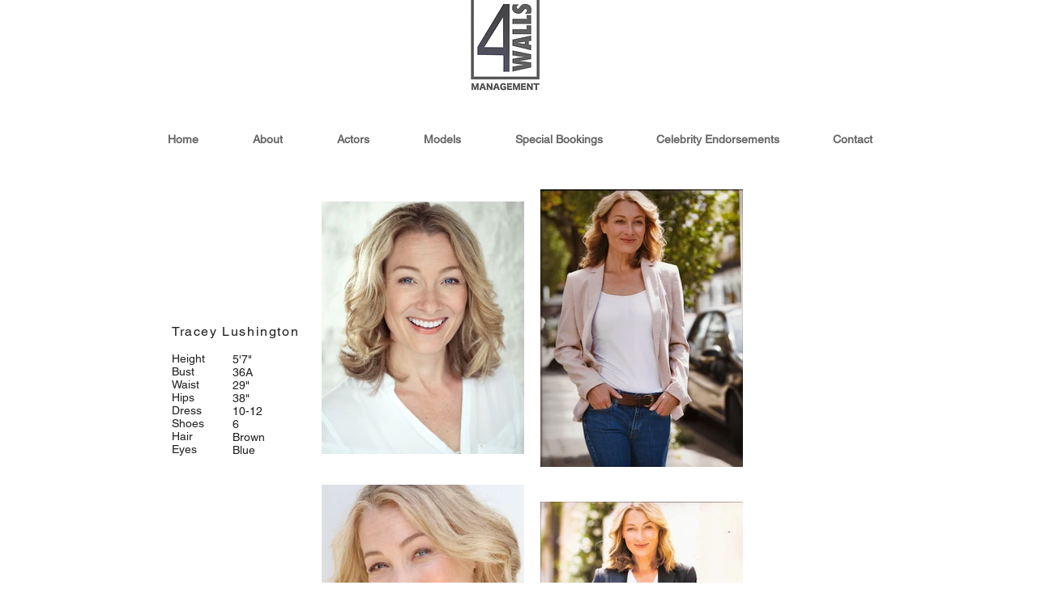

--- FILE ---
content_type: text/html; charset=UTF-8
request_url: https://www.4wallsmanagement.com/tracey-lushington
body_size: 144794
content:
<!DOCTYPE html>
<html lang="en">
<head>
  
  <!-- SEO Tags -->
  <title>Tracey Lushington | 4wallsmanagement</title>
  <link rel="canonical" href="https://www.4wallsmanagement.com/tracey-lushington"/>
  <meta property="og:title" content="Tracey Lushington | 4wallsmanagement"/>
  <meta property="og:image" content="https://static.wixstatic.com/media/c2943c_ac508c30db9942fd8d48a25b797f926e.jpg/v1/fit/w_2500,h_1330,al_c/c2943c_ac508c30db9942fd8d48a25b797f926e.jpg"/>
  <meta property="og:image:width" content="2500"/>
  <meta property="og:image:height" content="1330"/>
  <meta property="og:url" content="https://www.4wallsmanagement.com/tracey-lushington"/>
  <meta property="og:site_name" content="4wallsmanagement"/>
  <meta property="og:type" content="website"/>
  <meta name="fb_admins_meta_tag" content="www.facebook.com"/>
  <meta name="google-site-verification" content="GlUh8REoklt3MRrcV36FhyUssxW_aR-9kptolhn6KPM"/>
  <meta name="keywords" content="actors, actress, celebrity, creative director, endorsement, management, models, set design"/>
  <meta property="fb:admins" content="www.facebook.com"/>
  <meta name="twitter:card" content="summary_large_image"/>
  <meta name="twitter:title" content="Tracey Lushington | 4wallsmanagement"/>
  <meta name="twitter:image" content="https://static.wixstatic.com/media/c2943c_ac508c30db9942fd8d48a25b797f926e.jpg/v1/fit/w_2500,h_1330,al_c/c2943c_ac508c30db9942fd8d48a25b797f926e.jpg"/>

  
  <meta charset='utf-8'>
  <meta name="viewport" content="width=device-width, initial-scale=1" id="wixDesktopViewport" />
  <meta http-equiv="X-UA-Compatible" content="IE=edge">
  <meta name="generator" content="Wix.com Website Builder"/>

  <link rel="icon" sizes="192x192" href="https://static.wixstatic.com/media/c2943c_46e47dee49884ad1afd4d3513d400e2c.png/v1/fill/w_192%2Ch_192%2Clg_1%2Cusm_0.66_1.00_0.01/c2943c_46e47dee49884ad1afd4d3513d400e2c.png" type="image/png"/>
  <link rel="shortcut icon" href="https://static.wixstatic.com/media/c2943c_46e47dee49884ad1afd4d3513d400e2c.png/v1/fill/w_192%2Ch_192%2Clg_1%2Cusm_0.66_1.00_0.01/c2943c_46e47dee49884ad1afd4d3513d400e2c.png" type="image/png"/>
  <link rel="apple-touch-icon" href="https://static.wixstatic.com/media/c2943c_46e47dee49884ad1afd4d3513d400e2c.png/v1/fill/w_180%2Ch_180%2Clg_1%2Cusm_0.66_1.00_0.01/c2943c_46e47dee49884ad1afd4d3513d400e2c.png" type="image/png"/>

  <!-- Safari Pinned Tab Icon -->
  <!-- <link rel="mask-icon" href="https://static.wixstatic.com/media/c2943c_46e47dee49884ad1afd4d3513d400e2c.png/v1/fill/w_192%2Ch_192%2Clg_1%2Cusm_0.66_1.00_0.01/c2943c_46e47dee49884ad1afd4d3513d400e2c.png"> -->

  <!-- Original trials -->
  


  <!-- Segmenter Polyfill -->
  <script>
    if (!window.Intl || !window.Intl.Segmenter) {
      (function() {
        var script = document.createElement('script');
        script.src = 'https://static.parastorage.com/unpkg/@formatjs/intl-segmenter@11.7.10/polyfill.iife.js';
        document.head.appendChild(script);
      })();
    }
  </script>

  <!-- Legacy Polyfills -->
  <script nomodule="" src="https://static.parastorage.com/unpkg/core-js-bundle@3.2.1/minified.js"></script>
  <script nomodule="" src="https://static.parastorage.com/unpkg/focus-within-polyfill@5.0.9/dist/focus-within-polyfill.js"></script>

  <!-- Performance API Polyfills -->
  <script>
  (function () {
    var noop = function noop() {};
    if ("performance" in window === false) {
      window.performance = {};
    }
    window.performance.mark = performance.mark || noop;
    window.performance.measure = performance.measure || noop;
    if ("now" in window.performance === false) {
      var nowOffset = Date.now();
      if (performance.timing && performance.timing.navigationStart) {
        nowOffset = performance.timing.navigationStart;
      }
      window.performance.now = function now() {
        return Date.now() - nowOffset;
      };
    }
  })();
  </script>

  <!-- Globals Definitions -->
  <script>
    (function () {
      var now = Date.now()
      window.initialTimestamps = {
        initialTimestamp: now,
        initialRequestTimestamp: Math.round(performance.timeOrigin ? performance.timeOrigin : now - performance.now())
      }

      window.thunderboltTag = "QA_READY"
      window.thunderboltVersion = "1.16780.0"
    })();
  </script>

  <!-- Essential Viewer Model -->
  <script type="application/json" id="wix-essential-viewer-model">{"fleetConfig":{"fleetName":"thunderbolt-seo-isolated-renderer","type":"Rollout","code":1},"mode":{"qa":false,"enableTestApi":false,"debug":false,"ssrIndicator":false,"ssrOnly":false,"siteAssetsFallback":"enable","versionIndicator":false},"componentsLibrariesTopology":[{"artifactId":"editor-elements","namespace":"wixui","url":"https:\/\/static.parastorage.com\/services\/editor-elements\/1.14848.0"},{"artifactId":"editor-elements","namespace":"dsgnsys","url":"https:\/\/static.parastorage.com\/services\/editor-elements\/1.14848.0"}],"siteFeaturesConfigs":{"sessionManager":{"isRunningInDifferentSiteContext":false}},"language":{"userLanguage":"en"},"siteAssets":{"clientTopology":{"mediaRootUrl":"https:\/\/static.wixstatic.com","staticMediaUrl":"https:\/\/static.wixstatic.com\/media","moduleRepoUrl":"https:\/\/static.parastorage.com\/unpkg","fileRepoUrl":"https:\/\/static.parastorage.com\/services","viewerAppsUrl":"https:\/\/viewer-apps.parastorage.com","viewerAssetsUrl":"https:\/\/viewer-assets.parastorage.com","siteAssetsUrl":"https:\/\/siteassets.parastorage.com","pageJsonServerUrls":["https:\/\/pages.parastorage.com","https:\/\/staticorigin.wixstatic.com","https:\/\/www.4wallsmanagement.com","https:\/\/fallback.wix.com\/wix-html-editor-pages-webapp\/page"],"pathOfTBModulesInFileRepoForFallback":"wix-thunderbolt\/dist\/"}},"siteFeatures":["accessibility","appMonitoring","assetsLoader","businessLogger","captcha","clickHandlerRegistrar","commonConfig","componentsLoader","componentsRegistry","consentPolicy","cyclicTabbing","domSelectors","environmentWixCodeSdk","environment","locationWixCodeSdk","mpaNavigation","navigationManager","navigationPhases","ooi","pages","panorama","passwordProtectedPage","protectedPages","renderer","reporter","router","scrollRestoration","seoWixCodeSdk","seo","sessionManager","siteMembersWixCodeSdk","siteMembers","siteScrollBlocker","siteWixCodeSdk","speculationRules","ssrCache","stores","structureApi","thunderboltInitializer","tpaCommons","translations","usedPlatformApis","warmupData","windowMessageRegistrar","windowWixCodeSdk","wixCustomElementComponent","wixEmbedsApi","componentsReact","platform"],"site":{"externalBaseUrl":"https:\/\/www.4wallsmanagement.com","isSEO":true},"media":{"staticMediaUrl":"https:\/\/static.wixstatic.com\/media","mediaRootUrl":"https:\/\/static.wixstatic.com\/","staticVideoUrl":"https:\/\/video.wixstatic.com\/"},"requestUrl":"https:\/\/www.4wallsmanagement.com\/tracey-lushington","rollout":{"siteAssetsVersionsRollout":false,"isDACRollout":0,"isTBRollout":true},"commonConfig":{"brand":"wix","host":"VIEWER","bsi":"","consentPolicy":{},"consentPolicyHeader":{},"siteRevision":"5195","renderingFlow":"NONE","language":"en","locale":"en-gb"},"interactionSampleRatio":0.01,"dynamicModelUrl":"https:\/\/www.4wallsmanagement.com\/_api\/v2\/dynamicmodel","accessTokensUrl":"https:\/\/www.4wallsmanagement.com\/_api\/v1\/access-tokens","isExcludedFromSecurityExperiments":false,"experiments":{"specs.thunderbolt.hardenFetchAndXHR":true,"specs.thunderbolt.securityExperiments":true}}</script>
  <script>window.viewerModel = JSON.parse(document.getElementById('wix-essential-viewer-model').textContent)</script>

  <script>
    window.commonConfig = viewerModel.commonConfig
  </script>

  
  <!-- BEGIN handleAccessTokens bundle -->

  <script data-url="https://static.parastorage.com/services/wix-thunderbolt/dist/handleAccessTokens.inline.4f2f9a53.bundle.min.js">(()=>{"use strict";function e(e){let{context:o,property:r,value:n,enumerable:i=!0}=e,c=e.get,l=e.set;if(!r||void 0===n&&!c&&!l)return new Error("property and value are required");let a=o||globalThis,s=a?.[r],u={};if(void 0!==n)u.value=n;else{if(c){let e=t(c);e&&(u.get=e)}if(l){let e=t(l);e&&(u.set=e)}}let p={...u,enumerable:i||!1,configurable:!1};void 0!==n&&(p.writable=!1);try{Object.defineProperty(a,r,p)}catch(e){return e instanceof TypeError?s:e}return s}function t(e,t){return"function"==typeof e?e:!0===e?.async&&"function"==typeof e.func?t?async function(t){return e.func(t)}:async function(){return e.func()}:"function"==typeof e?.func?e.func:void 0}try{e({property:"strictDefine",value:e})}catch{}try{e({property:"defineStrictObject",value:r})}catch{}try{e({property:"defineStrictMethod",value:n})}catch{}var o=["toString","toLocaleString","valueOf","constructor","prototype"];function r(t){let{context:n,property:c,propertiesToExclude:l=[],skipPrototype:a=!1,hardenPrototypePropertiesToExclude:s=[]}=t;if(!c)return new Error("property is required");let u=(n||globalThis)[c],p={},f=i(n,c);u&&("object"==typeof u||"function"==typeof u)&&Reflect.ownKeys(u).forEach(t=>{if(!l.includes(t)&&!o.includes(t)){let o=i(u,t);if(o&&(o.writable||o.configurable)){let{value:r,get:n,set:i,enumerable:c=!1}=o,l={};void 0!==r?l.value=r:n?l.get=n:i&&(l.set=i);try{let o=e({context:u,property:t,...l,enumerable:c});p[t]=o}catch(e){if(!(e instanceof TypeError))throw e;try{p[t]=o.value||o.get||o.set}catch{}}}}});let d={originalObject:u,originalProperties:p};if(!a&&void 0!==u?.prototype){let e=r({context:u,property:"prototype",propertiesToExclude:s,skipPrototype:!0});e instanceof Error||(d.originalPrototype=e?.originalObject,d.originalPrototypeProperties=e?.originalProperties)}return e({context:n,property:c,value:u,enumerable:f?.enumerable}),d}function n(t,o){let r=(o||globalThis)[t],n=i(o||globalThis,t);return r&&n&&(n.writable||n.configurable)?(Object.freeze(r),e({context:globalThis,property:t,value:r})):r}function i(e,t){if(e&&t)try{return Reflect.getOwnPropertyDescriptor(e,t)}catch{return}}function c(e){if("string"!=typeof e)return e;try{return decodeURIComponent(e).toLowerCase().trim()}catch{return e.toLowerCase().trim()}}function l(e,t){let o="";if("string"==typeof e)o=e.split("=")[0]?.trim()||"";else{if(!e||"string"!=typeof e.name)return!1;o=e.name}return t.has(c(o)||"")}function a(e,t){let o;return o="string"==typeof e?e.split(";").map(e=>e.trim()).filter(e=>e.length>0):e||[],o.filter(e=>!l(e,t))}var s=null;function u(){return null===s&&(s=typeof Document>"u"?void 0:Object.getOwnPropertyDescriptor(Document.prototype,"cookie")),s}function p(t,o){if(!globalThis?.cookieStore)return;let r=globalThis.cookieStore.get.bind(globalThis.cookieStore),n=globalThis.cookieStore.getAll.bind(globalThis.cookieStore),i=globalThis.cookieStore.set.bind(globalThis.cookieStore),c=globalThis.cookieStore.delete.bind(globalThis.cookieStore);return e({context:globalThis.CookieStore.prototype,property:"get",value:async function(e){return l(("string"==typeof e?e:e.name)||"",t)?null:r.call(this,e)},enumerable:!0}),e({context:globalThis.CookieStore.prototype,property:"getAll",value:async function(){return a(await n.apply(this,Array.from(arguments)),t)},enumerable:!0}),e({context:globalThis.CookieStore.prototype,property:"set",value:async function(){let e=Array.from(arguments);if(!l(1===e.length?e[0].name:e[0],t))return i.apply(this,e);o&&console.warn(o)},enumerable:!0}),e({context:globalThis.CookieStore.prototype,property:"delete",value:async function(){let e=Array.from(arguments);if(!l(1===e.length?e[0].name:e[0],t))return c.apply(this,e)},enumerable:!0}),e({context:globalThis.cookieStore,property:"prototype",value:globalThis.CookieStore.prototype,enumerable:!1}),e({context:globalThis,property:"cookieStore",value:globalThis.cookieStore,enumerable:!0}),{get:r,getAll:n,set:i,delete:c}}var f=["TextEncoder","TextDecoder","XMLHttpRequestEventTarget","EventTarget","URL","JSON","Reflect","Object","Array","Map","Set","WeakMap","WeakSet","Promise","Symbol","Error"],d=["addEventListener","removeEventListener","dispatchEvent","encodeURI","encodeURIComponent","decodeURI","decodeURIComponent"];const y=(e,t)=>{try{const o=t?t.get.call(document):document.cookie;return o.split(";").map(e=>e.trim()).filter(t=>t?.startsWith(e))[0]?.split("=")[1]}catch(e){return""}},g=(e="",t="",o="/")=>`${e}=; ${t?`domain=${t};`:""} max-age=0; path=${o}; expires=Thu, 01 Jan 1970 00:00:01 GMT`;function m(){(function(){if("undefined"!=typeof window){const e=performance.getEntriesByType("navigation")[0];return"back_forward"===(e?.type||"")}return!1})()&&function(){const{counter:e}=function(){const e=b("getItem");if(e){const[t,o]=e.split("-"),r=o?parseInt(o,10):0;if(r>=3){const e=t?Number(t):0;if(Date.now()-e>6e4)return{counter:0}}return{counter:r}}return{counter:0}}();e<3?(!function(e=1){b("setItem",`${Date.now()}-${e}`)}(e+1),window.location.reload()):console.error("ATS: Max reload attempts reached")}()}function b(e,t){try{return sessionStorage[e]("reload",t||"")}catch(e){console.error("ATS: Error calling sessionStorage:",e)}}const h="client-session-bind",v="sec-fetch-unsupported",{experiments:w}=window.viewerModel,T=[h,"client-binding",v,"svSession","smSession","server-session-bind","wixSession2","wixSession3"].map(e=>e.toLowerCase()),{cookie:S}=function(t,o){let r=new Set(t);return e({context:document,property:"cookie",set:{func:e=>function(e,t,o,r){let n=u(),i=c(t.split(";")[0]||"")||"";[...o].every(e=>!i.startsWith(e.toLowerCase()))&&n?.set?n.set.call(e,t):r&&console.warn(r)}(document,e,r,o)},get:{func:()=>function(e,t){let o=u();if(!o?.get)throw new Error("Cookie descriptor or getter not available");return a(o.get.call(e),t).join("; ")}(document,r)},enumerable:!0}),{cookieStore:p(r,o),cookie:u()}}(T),k="tbReady",x="security_overrideGlobals",{experiments:E,siteFeaturesConfigs:C,accessTokensUrl:P}=window.viewerModel,R=P,M={},O=(()=>{const e=y(h,S);if(w["specs.thunderbolt.browserCacheReload"]){y(v,S)||e?b("removeItem"):m()}return(()=>{const e=g(h),t=g(h,location.hostname);S.set.call(document,e),S.set.call(document,t)})(),e})();O&&(M["client-binding"]=O);const D=fetch;addEventListener(k,function e(t){const{logger:o}=t.detail;try{window.tb.init({fetch:D,fetchHeaders:M})}catch(e){const t=new Error("TB003");o.meter(`${x}_${t.message}`,{paramsOverrides:{errorType:x,eventString:t.message}}),window?.viewerModel?.mode.debug&&console.error(e)}finally{removeEventListener(k,e)}}),E["specs.thunderbolt.hardenFetchAndXHR"]||(window.fetchDynamicModel=()=>C.sessionManager.isRunningInDifferentSiteContext?Promise.resolve({}):fetch(R,{credentials:"same-origin",headers:M}).then(function(e){if(!e.ok)throw new Error(`[${e.status}]${e.statusText}`);return e.json()}),window.dynamicModelPromise=window.fetchDynamicModel())})();
//# sourceMappingURL=https://static.parastorage.com/services/wix-thunderbolt/dist/handleAccessTokens.inline.4f2f9a53.bundle.min.js.map</script>

<!-- END handleAccessTokens bundle -->

<!-- BEGIN overrideGlobals bundle -->

<script data-url="https://static.parastorage.com/services/wix-thunderbolt/dist/overrideGlobals.inline.ec13bfcf.bundle.min.js">(()=>{"use strict";function e(e){let{context:r,property:o,value:n,enumerable:i=!0}=e,c=e.get,a=e.set;if(!o||void 0===n&&!c&&!a)return new Error("property and value are required");let l=r||globalThis,u=l?.[o],s={};if(void 0!==n)s.value=n;else{if(c){let e=t(c);e&&(s.get=e)}if(a){let e=t(a);e&&(s.set=e)}}let p={...s,enumerable:i||!1,configurable:!1};void 0!==n&&(p.writable=!1);try{Object.defineProperty(l,o,p)}catch(e){return e instanceof TypeError?u:e}return u}function t(e,t){return"function"==typeof e?e:!0===e?.async&&"function"==typeof e.func?t?async function(t){return e.func(t)}:async function(){return e.func()}:"function"==typeof e?.func?e.func:void 0}try{e({property:"strictDefine",value:e})}catch{}try{e({property:"defineStrictObject",value:o})}catch{}try{e({property:"defineStrictMethod",value:n})}catch{}var r=["toString","toLocaleString","valueOf","constructor","prototype"];function o(t){let{context:n,property:c,propertiesToExclude:a=[],skipPrototype:l=!1,hardenPrototypePropertiesToExclude:u=[]}=t;if(!c)return new Error("property is required");let s=(n||globalThis)[c],p={},f=i(n,c);s&&("object"==typeof s||"function"==typeof s)&&Reflect.ownKeys(s).forEach(t=>{if(!a.includes(t)&&!r.includes(t)){let r=i(s,t);if(r&&(r.writable||r.configurable)){let{value:o,get:n,set:i,enumerable:c=!1}=r,a={};void 0!==o?a.value=o:n?a.get=n:i&&(a.set=i);try{let r=e({context:s,property:t,...a,enumerable:c});p[t]=r}catch(e){if(!(e instanceof TypeError))throw e;try{p[t]=r.value||r.get||r.set}catch{}}}}});let d={originalObject:s,originalProperties:p};if(!l&&void 0!==s?.prototype){let e=o({context:s,property:"prototype",propertiesToExclude:u,skipPrototype:!0});e instanceof Error||(d.originalPrototype=e?.originalObject,d.originalPrototypeProperties=e?.originalProperties)}return e({context:n,property:c,value:s,enumerable:f?.enumerable}),d}function n(t,r){let o=(r||globalThis)[t],n=i(r||globalThis,t);return o&&n&&(n.writable||n.configurable)?(Object.freeze(o),e({context:globalThis,property:t,value:o})):o}function i(e,t){if(e&&t)try{return Reflect.getOwnPropertyDescriptor(e,t)}catch{return}}function c(e){if("string"!=typeof e)return e;try{return decodeURIComponent(e).toLowerCase().trim()}catch{return e.toLowerCase().trim()}}function a(e,t){return e instanceof Headers?e.forEach((r,o)=>{l(o,t)||e.delete(o)}):Object.keys(e).forEach(r=>{l(r,t)||delete e[r]}),e}function l(e,t){return!t.has(c(e)||"")}function u(e,t){let r=!0,o=function(e){let t,r;if(globalThis.Request&&e instanceof Request)t=e.url;else{if("function"!=typeof e?.toString)throw new Error("Unsupported type for url");t=e.toString()}try{return new URL(t).pathname}catch{return r=t.replace(/#.+/gi,"").split("?").shift(),r.startsWith("/")?r:`/${r}`}}(e),n=c(o);return n&&t.some(e=>n.includes(e))&&(r=!1),r}function s(t,r,o){let n=fetch,i=XMLHttpRequest,c=new Set(r);function s(){let e=new i,r=e.open,n=e.setRequestHeader;return e.open=function(){let n=Array.from(arguments),i=n[1];if(n.length<2||u(i,t))return r.apply(e,n);throw new Error(o||`Request not allowed for path ${i}`)},e.setRequestHeader=function(t,r){l(decodeURIComponent(t),c)&&n.call(e,t,r)},e}return e({property:"fetch",value:function(){let e=function(e,t){return globalThis.Request&&e[0]instanceof Request&&e[0]?.headers?a(e[0].headers,t):e[1]?.headers&&a(e[1].headers,t),e}(arguments,c);return u(arguments[0],t)?n.apply(globalThis,Array.from(e)):new Promise((e,t)=>{t(new Error(o||`Request not allowed for path ${arguments[0]}`))})},enumerable:!0}),e({property:"XMLHttpRequest",value:s,enumerable:!0}),Object.keys(i).forEach(e=>{s[e]=i[e]}),{fetch:n,XMLHttpRequest:i}}var p=["TextEncoder","TextDecoder","XMLHttpRequestEventTarget","EventTarget","URL","JSON","Reflect","Object","Array","Map","Set","WeakMap","WeakSet","Promise","Symbol","Error"],f=["addEventListener","removeEventListener","dispatchEvent","encodeURI","encodeURIComponent","decodeURI","decodeURIComponent"];const d=function(){let t=globalThis.open,r=document.open;function o(e,r,o){let n="string"!=typeof e,i=t.call(window,e,r,o);return n||e&&function(e){return e.startsWith("//")&&/(?:[a-z0-9](?:[a-z0-9-]{0,61}[a-z0-9])?\.)+[a-z0-9][a-z0-9-]{0,61}[a-z0-9]/g.test(`${location.protocol}:${e}`)&&(e=`${location.protocol}${e}`),!e.startsWith("http")||new URL(e).hostname===location.hostname}(e)?{}:i}return e({property:"open",value:o,context:globalThis,enumerable:!0}),e({property:"open",value:function(e,t,n){return e?o(e,t,n):r.call(document,e||"",t||"",n||"")},context:document,enumerable:!0}),{open:t,documentOpen:r}},y=function(){let t=document.createElement,r=Element.prototype.setAttribute,o=Element.prototype.setAttributeNS;return e({property:"createElement",context:document,value:function(n,i){let a=t.call(document,n,i);if("iframe"===c(n)){e({property:"srcdoc",context:a,get:()=>"",set:()=>{console.warn("`srcdoc` is not allowed in iframe elements.")}});let t=function(e,t){"srcdoc"!==e.toLowerCase()?r.call(a,e,t):console.warn("`srcdoc` attribute is not allowed to be set.")},n=function(e,t,r){"srcdoc"!==t.toLowerCase()?o.call(a,e,t,r):console.warn("`srcdoc` attribute is not allowed to be set.")};a.setAttribute=t,a.setAttributeNS=n}return a},enumerable:!0}),{createElement:t,setAttribute:r,setAttributeNS:o}},m=["client-binding"],b=["/_api/v1/access-tokens","/_api/v2/dynamicmodel","/_api/one-app-session-web/v3/businesses"],h=function(){let t=setTimeout,r=setInterval;return o("setTimeout",0,globalThis),o("setInterval",0,globalThis),{setTimeout:t,setInterval:r};function o(t,r,o){let n=o||globalThis,i=n[t];if(!i||"function"!=typeof i)throw new Error(`Function ${t} not found or is not a function`);e({property:t,value:function(){let e=Array.from(arguments);if("string"!=typeof e[r])return i.apply(n,e);console.warn(`Calling ${t} with a String Argument at index ${r} is not allowed`)},context:o,enumerable:!0})}},v=function(){if(navigator&&"serviceWorker"in navigator){let t=navigator.serviceWorker.register;return e({context:navigator.serviceWorker,property:"register",value:function(){console.log("Service worker registration is not allowed")},enumerable:!0}),{register:t}}return{}};performance.mark("overrideGlobals started");const{isExcludedFromSecurityExperiments:g,experiments:w}=window.viewerModel,E=!g&&w["specs.thunderbolt.securityExperiments"];try{d(),E&&y(),w["specs.thunderbolt.hardenFetchAndXHR"]&&E&&s(b,m),v(),(e=>{let t=[],r=[];r=r.concat(["TextEncoder","TextDecoder"]),e&&(r=r.concat(["XMLHttpRequestEventTarget","EventTarget"])),r=r.concat(["URL","JSON"]),e&&(t=t.concat(["addEventListener","removeEventListener"])),t=t.concat(["encodeURI","encodeURIComponent","decodeURI","decodeURIComponent"]),r=r.concat(["String","Number"]),e&&r.push("Object"),r=r.concat(["Reflect"]),t.forEach(e=>{n(e),["addEventListener","removeEventListener"].includes(e)&&n(e,document)}),r.forEach(e=>{o({property:e})})})(E),E&&h()}catch(e){window?.viewerModel?.mode.debug&&console.error(e);const t=new Error("TB006");window.fedops?.reportError(t,"security_overrideGlobals"),window.Sentry?window.Sentry.captureException(t):globalThis.defineStrictProperty("sentryBuffer",[t],window,!1)}performance.mark("overrideGlobals ended")})();
//# sourceMappingURL=https://static.parastorage.com/services/wix-thunderbolt/dist/overrideGlobals.inline.ec13bfcf.bundle.min.js.map</script>

<!-- END overrideGlobals bundle -->


  
  <script>
    window.commonConfig = viewerModel.commonConfig

	
  </script>

  <!-- Initial CSS -->
  <style data-url="https://static.parastorage.com/services/wix-thunderbolt/dist/main.347af09f.min.css">@keyframes slide-horizontal-new{0%{transform:translateX(100%)}}@keyframes slide-horizontal-old{80%{opacity:1}to{opacity:0;transform:translateX(-100%)}}@keyframes slide-vertical-new{0%{transform:translateY(-100%)}}@keyframes slide-vertical-old{80%{opacity:1}to{opacity:0;transform:translateY(100%)}}@keyframes out-in-new{0%{opacity:0}}@keyframes out-in-old{to{opacity:0}}:root:active-view-transition{view-transition-name:none}::view-transition{pointer-events:none}:root:active-view-transition::view-transition-new(page-group),:root:active-view-transition::view-transition-old(page-group){animation-duration:.6s;cursor:wait;pointer-events:all}:root:active-view-transition-type(SlideHorizontal)::view-transition-old(page-group){animation:slide-horizontal-old .6s cubic-bezier(.83,0,.17,1) forwards;mix-blend-mode:normal}:root:active-view-transition-type(SlideHorizontal)::view-transition-new(page-group){animation:slide-horizontal-new .6s cubic-bezier(.83,0,.17,1) backwards;mix-blend-mode:normal}:root:active-view-transition-type(SlideVertical)::view-transition-old(page-group){animation:slide-vertical-old .6s cubic-bezier(.83,0,.17,1) forwards;mix-blend-mode:normal}:root:active-view-transition-type(SlideVertical)::view-transition-new(page-group){animation:slide-vertical-new .6s cubic-bezier(.83,0,.17,1) backwards;mix-blend-mode:normal}:root:active-view-transition-type(OutIn)::view-transition-old(page-group){animation:out-in-old .35s cubic-bezier(.22,1,.36,1) forwards}:root:active-view-transition-type(OutIn)::view-transition-new(page-group){animation:out-in-new .35s cubic-bezier(.64,0,.78,0) .35s backwards}@media(prefers-reduced-motion:reduce){::view-transition-group(*),::view-transition-new(*),::view-transition-old(*){animation:none!important}}body,html{background:transparent;border:0;margin:0;outline:0;padding:0;vertical-align:baseline}body{--scrollbar-width:0px;font-family:Arial,Helvetica,sans-serif;font-size:10px}body,html{height:100%}body{overflow-x:auto;overflow-y:scroll}body:not(.responsive) #site-root{min-width:var(--site-width);width:100%}body:not([data-js-loaded]) [data-hide-prejs]{visibility:hidden}interact-element{display:contents}#SITE_CONTAINER{position:relative}:root{--one-unit:1vw;--section-max-width:9999px;--spx-stopper-max:9999px;--spx-stopper-min:0px;--browser-zoom:1}@supports(-webkit-appearance:none) and (stroke-color:transparent){:root{--safari-sticky-fix:opacity;--experimental-safari-sticky-fix:translateZ(0)}}@supports(container-type:inline-size){:root{--one-unit:1cqw}}[id^=oldHoverBox-]{mix-blend-mode:plus-lighter;transition:opacity .5s ease,visibility .5s ease}[data-mesh-id$=inlineContent-gridContainer]:has(>[id^=oldHoverBox-]){isolation:isolate}</style>
<style data-url="https://static.parastorage.com/services/wix-thunderbolt/dist/main.renderer.9cb0985f.min.css">a,abbr,acronym,address,applet,b,big,blockquote,button,caption,center,cite,code,dd,del,dfn,div,dl,dt,em,fieldset,font,footer,form,h1,h2,h3,h4,h5,h6,header,i,iframe,img,ins,kbd,label,legend,li,nav,object,ol,p,pre,q,s,samp,section,small,span,strike,strong,sub,sup,table,tbody,td,tfoot,th,thead,title,tr,tt,u,ul,var{background:transparent;border:0;margin:0;outline:0;padding:0;vertical-align:baseline}input,select,textarea{box-sizing:border-box;font-family:Helvetica,Arial,sans-serif}ol,ul{list-style:none}blockquote,q{quotes:none}ins{text-decoration:none}del{text-decoration:line-through}table{border-collapse:collapse;border-spacing:0}a{cursor:pointer;text-decoration:none}.testStyles{overflow-y:hidden}.reset-button{-webkit-appearance:none;background:none;border:0;color:inherit;font:inherit;line-height:normal;outline:0;overflow:visible;padding:0;-webkit-user-select:none;-moz-user-select:none;-ms-user-select:none}:focus{outline:none}body.device-mobile-optimized:not(.disable-site-overflow){overflow-x:hidden;overflow-y:scroll}body.device-mobile-optimized:not(.responsive) #SITE_CONTAINER{margin-left:auto;margin-right:auto;overflow-x:visible;position:relative;width:320px}body.device-mobile-optimized:not(.responsive):not(.blockSiteScrolling) #SITE_CONTAINER{margin-top:0}body.device-mobile-optimized>*{max-width:100%!important}body.device-mobile-optimized #site-root{overflow-x:hidden;overflow-y:hidden}@supports(overflow:clip){body.device-mobile-optimized #site-root{overflow-x:clip;overflow-y:clip}}body.device-mobile-non-optimized #SITE_CONTAINER #site-root{overflow-x:clip;overflow-y:clip}body.device-mobile-non-optimized.fullScreenMode{background-color:#5f6360}body.device-mobile-non-optimized.fullScreenMode #MOBILE_ACTIONS_MENU,body.device-mobile-non-optimized.fullScreenMode #SITE_BACKGROUND,body.device-mobile-non-optimized.fullScreenMode #site-root,body.fullScreenMode #WIX_ADS{visibility:hidden}body.fullScreenMode{overflow-x:hidden!important;overflow-y:hidden!important}body.fullScreenMode.device-mobile-optimized #TINY_MENU{opacity:0;pointer-events:none}body.fullScreenMode-scrollable.device-mobile-optimized{overflow-x:hidden!important;overflow-y:auto!important}body.fullScreenMode-scrollable.device-mobile-optimized #masterPage,body.fullScreenMode-scrollable.device-mobile-optimized #site-root{overflow-x:hidden!important;overflow-y:hidden!important}body.fullScreenMode-scrollable.device-mobile-optimized #SITE_BACKGROUND,body.fullScreenMode-scrollable.device-mobile-optimized #masterPage{height:auto!important}body.fullScreenMode-scrollable.device-mobile-optimized #masterPage.mesh-layout{height:0!important}body.blockSiteScrolling,body.siteScrollingBlocked{position:fixed;width:100%}body.blockSiteScrolling #SITE_CONTAINER{margin-top:calc(var(--blocked-site-scroll-margin-top)*-1)}#site-root{margin:0 auto;min-height:100%;position:relative;top:var(--wix-ads-height)}#site-root img:not([src]){visibility:hidden}#site-root svg img:not([src]){visibility:visible}.auto-generated-link{color:inherit}#SCROLL_TO_BOTTOM,#SCROLL_TO_TOP{height:0}.has-click-trigger{cursor:pointer}.fullScreenOverlay{bottom:0;display:flex;justify-content:center;left:0;overflow-y:hidden;position:fixed;right:0;top:-60px;z-index:1005}.fullScreenOverlay>.fullScreenOverlayContent{bottom:0;left:0;margin:0 auto;overflow:hidden;position:absolute;right:0;top:60px;transform:translateZ(0)}[data-mesh-id$=centeredContent],[data-mesh-id$=form],[data-mesh-id$=inlineContent]{pointer-events:none;position:relative}[data-mesh-id$=-gridWrapper],[data-mesh-id$=-rotated-wrapper]{pointer-events:none}[data-mesh-id$=-gridContainer]>*,[data-mesh-id$=-rotated-wrapper]>*,[data-mesh-id$=inlineContent]>:not([data-mesh-id$=-gridContainer]){pointer-events:auto}.device-mobile-optimized #masterPage.mesh-layout #SOSP_CONTAINER_CUSTOM_ID{grid-area:2/1/3/2;-ms-grid-row:2;position:relative}#masterPage.mesh-layout{-ms-grid-rows:max-content max-content min-content max-content;-ms-grid-columns:100%;align-items:start;display:-ms-grid;display:grid;grid-template-columns:100%;grid-template-rows:max-content max-content min-content max-content;justify-content:stretch}#masterPage.mesh-layout #PAGES_CONTAINER,#masterPage.mesh-layout #SITE_FOOTER-placeholder,#masterPage.mesh-layout #SITE_FOOTER_WRAPPER,#masterPage.mesh-layout #SITE_HEADER-placeholder,#masterPage.mesh-layout #SITE_HEADER_WRAPPER,#masterPage.mesh-layout #SOSP_CONTAINER_CUSTOM_ID[data-state~=mobileView],#masterPage.mesh-layout #soapAfterPagesContainer,#masterPage.mesh-layout #soapBeforePagesContainer{-ms-grid-row-align:start;-ms-grid-column-align:start;-ms-grid-column:1}#masterPage.mesh-layout #SITE_HEADER-placeholder,#masterPage.mesh-layout #SITE_HEADER_WRAPPER{grid-area:1/1/2/2;-ms-grid-row:1}#masterPage.mesh-layout #PAGES_CONTAINER,#masterPage.mesh-layout #soapAfterPagesContainer,#masterPage.mesh-layout #soapBeforePagesContainer{grid-area:3/1/4/2;-ms-grid-row:3}#masterPage.mesh-layout #soapAfterPagesContainer,#masterPage.mesh-layout #soapBeforePagesContainer{width:100%}#masterPage.mesh-layout #PAGES_CONTAINER{align-self:stretch}#masterPage.mesh-layout main#PAGES_CONTAINER{display:block}#masterPage.mesh-layout #SITE_FOOTER-placeholder,#masterPage.mesh-layout #SITE_FOOTER_WRAPPER{grid-area:4/1/5/2;-ms-grid-row:4}#masterPage.mesh-layout #SITE_PAGES,#masterPage.mesh-layout [data-mesh-id=PAGES_CONTAINERcenteredContent],#masterPage.mesh-layout [data-mesh-id=PAGES_CONTAINERinlineContent]{height:100%}#masterPage.mesh-layout.desktop>*{width:100%}#masterPage.mesh-layout #PAGES_CONTAINER,#masterPage.mesh-layout #SITE_FOOTER,#masterPage.mesh-layout #SITE_FOOTER_WRAPPER,#masterPage.mesh-layout #SITE_HEADER,#masterPage.mesh-layout #SITE_HEADER_WRAPPER,#masterPage.mesh-layout #SITE_PAGES,#masterPage.mesh-layout #masterPageinlineContent{position:relative}#masterPage.mesh-layout #SITE_HEADER{grid-area:1/1/2/2}#masterPage.mesh-layout #SITE_FOOTER{grid-area:4/1/5/2}#masterPage.mesh-layout.overflow-x-clip #SITE_FOOTER,#masterPage.mesh-layout.overflow-x-clip #SITE_HEADER{overflow-x:clip}[data-z-counter]{z-index:0}[data-z-counter="0"]{z-index:auto}.wixSiteProperties{-webkit-font-smoothing:antialiased;-moz-osx-font-smoothing:grayscale}:root{--wst-button-color-fill-primary:rgb(var(--color_48));--wst-button-color-border-primary:rgb(var(--color_49));--wst-button-color-text-primary:rgb(var(--color_50));--wst-button-color-fill-primary-hover:rgb(var(--color_51));--wst-button-color-border-primary-hover:rgb(var(--color_52));--wst-button-color-text-primary-hover:rgb(var(--color_53));--wst-button-color-fill-primary-disabled:rgb(var(--color_54));--wst-button-color-border-primary-disabled:rgb(var(--color_55));--wst-button-color-text-primary-disabled:rgb(var(--color_56));--wst-button-color-fill-secondary:rgb(var(--color_57));--wst-button-color-border-secondary:rgb(var(--color_58));--wst-button-color-text-secondary:rgb(var(--color_59));--wst-button-color-fill-secondary-hover:rgb(var(--color_60));--wst-button-color-border-secondary-hover:rgb(var(--color_61));--wst-button-color-text-secondary-hover:rgb(var(--color_62));--wst-button-color-fill-secondary-disabled:rgb(var(--color_63));--wst-button-color-border-secondary-disabled:rgb(var(--color_64));--wst-button-color-text-secondary-disabled:rgb(var(--color_65));--wst-color-fill-base-1:rgb(var(--color_36));--wst-color-fill-base-2:rgb(var(--color_37));--wst-color-fill-base-shade-1:rgb(var(--color_38));--wst-color-fill-base-shade-2:rgb(var(--color_39));--wst-color-fill-base-shade-3:rgb(var(--color_40));--wst-color-fill-accent-1:rgb(var(--color_41));--wst-color-fill-accent-2:rgb(var(--color_42));--wst-color-fill-accent-3:rgb(var(--color_43));--wst-color-fill-accent-4:rgb(var(--color_44));--wst-color-fill-background-primary:rgb(var(--color_11));--wst-color-fill-background-secondary:rgb(var(--color_12));--wst-color-text-primary:rgb(var(--color_15));--wst-color-text-secondary:rgb(var(--color_14));--wst-color-action:rgb(var(--color_18));--wst-color-disabled:rgb(var(--color_39));--wst-color-title:rgb(var(--color_45));--wst-color-subtitle:rgb(var(--color_46));--wst-color-line:rgb(var(--color_47));--wst-font-style-h2:var(--font_2);--wst-font-style-h3:var(--font_3);--wst-font-style-h4:var(--font_4);--wst-font-style-h5:var(--font_5);--wst-font-style-h6:var(--font_6);--wst-font-style-body-large:var(--font_7);--wst-font-style-body-medium:var(--font_8);--wst-font-style-body-small:var(--font_9);--wst-font-style-body-x-small:var(--font_10);--wst-color-custom-1:rgb(var(--color_13));--wst-color-custom-2:rgb(var(--color_16));--wst-color-custom-3:rgb(var(--color_17));--wst-color-custom-4:rgb(var(--color_19));--wst-color-custom-5:rgb(var(--color_20));--wst-color-custom-6:rgb(var(--color_21));--wst-color-custom-7:rgb(var(--color_22));--wst-color-custom-8:rgb(var(--color_23));--wst-color-custom-9:rgb(var(--color_24));--wst-color-custom-10:rgb(var(--color_25));--wst-color-custom-11:rgb(var(--color_26));--wst-color-custom-12:rgb(var(--color_27));--wst-color-custom-13:rgb(var(--color_28));--wst-color-custom-14:rgb(var(--color_29));--wst-color-custom-15:rgb(var(--color_30));--wst-color-custom-16:rgb(var(--color_31));--wst-color-custom-17:rgb(var(--color_32));--wst-color-custom-18:rgb(var(--color_33));--wst-color-custom-19:rgb(var(--color_34));--wst-color-custom-20:rgb(var(--color_35))}.wix-presets-wrapper{display:contents}</style>

  <meta name="format-detection" content="telephone=no">
  <meta name="skype_toolbar" content="skype_toolbar_parser_compatible">
  
  

  

  

  <!-- head performance data start -->
  
  <!-- head performance data end -->
  

    


    
<style data-href="https://static.parastorage.com/services/editor-elements-library/dist/thunderbolt/rb_wixui.thunderbolt_bootstrap-responsive.5018a9e9.min.css">._pfxlW{clip-path:inset(50%);height:24px;position:absolute;width:24px}._pfxlW:active,._pfxlW:focus{clip-path:unset;right:0;top:50%;transform:translateY(-50%)}._pfxlW.RG3k61{transform:translateY(-50%) rotate(180deg)}.r4OX7l,.xTjc1A{box-sizing:border-box;height:100%;overflow:visible;position:relative;width:auto}.r4OX7l[data-state~=header] a,.r4OX7l[data-state~=header] div,[data-state~=header].xTjc1A a,[data-state~=header].xTjc1A div{cursor:default!important}.r4OX7l .UiHgGh,.xTjc1A .UiHgGh{display:inline-block;height:100%;width:100%}.xTjc1A{--display:inline-block;cursor:pointer;display:var(--display);font:var(--fnt,var(--font_1))}.xTjc1A .yRj2ms{padding:0 var(--pad,5px)}.xTjc1A .JS76Uv{color:rgb(var(--txt,var(--color_15,color_15)));display:inline-block;padding:0 10px;transition:var(--trans,color .4s ease 0s)}.xTjc1A[data-state~=drop]{display:block;width:100%}.xTjc1A[data-state~=drop] .JS76Uv{padding:0 .5em}.xTjc1A[data-state~=link]:hover .JS76Uv,.xTjc1A[data-state~=over] .JS76Uv{color:rgb(var(--txth,var(--color_14,color_14)));transition:var(--trans,color .4s ease 0s)}.xTjc1A[data-state~=selected] .JS76Uv{color:rgb(var(--txts,var(--color_14,color_14)));transition:var(--trans,color .4s ease 0s)}.NHM1d1{overflow-x:hidden}.NHM1d1 .R_TAzU{display:flex;flex-direction:column;height:100%;width:100%}.NHM1d1 .R_TAzU .aOF1ks{flex:1}.NHM1d1 .R_TAzU .y7qwii{height:calc(100% - (var(--menuTotalBordersY, 0px)));overflow:visible;white-space:nowrap;width:calc(100% - (var(--menuTotalBordersX, 0px)))}.NHM1d1 .R_TAzU .y7qwii .Tg1gOB,.NHM1d1 .R_TAzU .y7qwii .p90CkU{direction:var(--menu-direction);display:inline-block;text-align:var(--menu-align,var(--align))}.NHM1d1 .R_TAzU .y7qwii .mvZ3NH{display:block;width:100%}.NHM1d1 .h3jCPd{direction:var(--submenus-direction);display:block;opacity:1;text-align:var(--submenus-align,var(--align));z-index:99999}.NHM1d1 .h3jCPd .wkJ2fp{display:inherit;overflow:visible;visibility:inherit;white-space:nowrap;width:auto}.NHM1d1 .h3jCPd.DlGBN0{transition:visibility;transition-delay:.2s;visibility:visible}.NHM1d1 .h3jCPd .p90CkU{display:inline-block}.NHM1d1 .vh74Xw{display:none}.XwCBRN>nav{bottom:0;left:0;right:0;top:0}.XwCBRN .h3jCPd,.XwCBRN .y7qwii,.XwCBRN>nav{position:absolute}.XwCBRN .h3jCPd{margin-top:7px;visibility:hidden}.XwCBRN .h3jCPd[data-dropMode=dropUp]{margin-bottom:7px;margin-top:0}.XwCBRN .wkJ2fp{background-color:rgba(var(--bgDrop,var(--color_11,color_11)),var(--alpha-bgDrop,1));border-radius:var(--rd,0);box-shadow:var(--shd,0 1px 4px rgba(0,0,0,.6))}.P0dCOY .PJ4KCX{background-color:rgba(var(--bg,var(--color_11,color_11)),var(--alpha-bg,1));bottom:0;left:0;overflow:hidden;position:absolute;right:0;top:0}.xpmKd_{border-radius:var(--overflow-wrapper-border-radius)}</style>
<style data-href="https://static.parastorage.com/services/editor-elements-library/dist/thunderbolt/rb_wixui.thunderbolt_bootstrap-classic.72e6a2a3.min.css">.PlZyDq{touch-action:manipulation}.uDW_Qe{align-items:center;box-sizing:border-box;display:flex;justify-content:var(--label-align);min-width:100%;text-align:initial;width:-moz-max-content;width:max-content}.uDW_Qe:before{max-width:var(--margin-start,0)}.uDW_Qe:after,.uDW_Qe:before{align-self:stretch;content:"";flex-grow:1}.uDW_Qe:after{max-width:var(--margin-end,0)}.FubTgk{height:100%}.FubTgk .uDW_Qe{border-radius:var(--corvid-border-radius,var(--rd,0));bottom:0;box-shadow:var(--shd,0 1px 4px rgba(0,0,0,.6));left:0;position:absolute;right:0;top:0;transition:var(--trans1,border-color .4s ease 0s,background-color .4s ease 0s)}.FubTgk .uDW_Qe:link,.FubTgk .uDW_Qe:visited{border-color:transparent}.FubTgk .l7_2fn{color:var(--corvid-color,rgb(var(--txt,var(--color_15,color_15))));font:var(--fnt,var(--font_5));margin:0;position:relative;transition:var(--trans2,color .4s ease 0s);white-space:nowrap}.FubTgk[aria-disabled=false] .uDW_Qe{background-color:var(--corvid-background-color,rgba(var(--bg,var(--color_17,color_17)),var(--alpha-bg,1)));border:solid var(--corvid-border-color,rgba(var(--brd,var(--color_15,color_15)),var(--alpha-brd,1))) var(--corvid-border-width,var(--brw,0));cursor:pointer!important}:host(.device-mobile-optimized) .FubTgk[aria-disabled=false]:active .uDW_Qe,body.device-mobile-optimized .FubTgk[aria-disabled=false]:active .uDW_Qe{background-color:var(--corvid-hover-background-color,rgba(var(--bgh,var(--color_18,color_18)),var(--alpha-bgh,1)));border-color:var(--corvid-hover-border-color,rgba(var(--brdh,var(--color_15,color_15)),var(--alpha-brdh,1)))}:host(.device-mobile-optimized) .FubTgk[aria-disabled=false]:active .l7_2fn,body.device-mobile-optimized .FubTgk[aria-disabled=false]:active .l7_2fn{color:var(--corvid-hover-color,rgb(var(--txth,var(--color_15,color_15))))}:host(:not(.device-mobile-optimized)) .FubTgk[aria-disabled=false]:hover .uDW_Qe,body:not(.device-mobile-optimized) .FubTgk[aria-disabled=false]:hover .uDW_Qe{background-color:var(--corvid-hover-background-color,rgba(var(--bgh,var(--color_18,color_18)),var(--alpha-bgh,1)));border-color:var(--corvid-hover-border-color,rgba(var(--brdh,var(--color_15,color_15)),var(--alpha-brdh,1)))}:host(:not(.device-mobile-optimized)) .FubTgk[aria-disabled=false]:hover .l7_2fn,body:not(.device-mobile-optimized) .FubTgk[aria-disabled=false]:hover .l7_2fn{color:var(--corvid-hover-color,rgb(var(--txth,var(--color_15,color_15))))}.FubTgk[aria-disabled=true] .uDW_Qe{background-color:var(--corvid-disabled-background-color,rgba(var(--bgd,204,204,204),var(--alpha-bgd,1)));border-color:var(--corvid-disabled-border-color,rgba(var(--brdd,204,204,204),var(--alpha-brdd,1)));border-style:solid;border-width:var(--corvid-border-width,var(--brw,0))}.FubTgk[aria-disabled=true] .l7_2fn{color:var(--corvid-disabled-color,rgb(var(--txtd,255,255,255)))}.uUxqWY{align-items:center;box-sizing:border-box;display:flex;justify-content:var(--label-align);min-width:100%;text-align:initial;width:-moz-max-content;width:max-content}.uUxqWY:before{max-width:var(--margin-start,0)}.uUxqWY:after,.uUxqWY:before{align-self:stretch;content:"";flex-grow:1}.uUxqWY:after{max-width:var(--margin-end,0)}.Vq4wYb[aria-disabled=false] .uUxqWY{cursor:pointer}:host(.device-mobile-optimized) .Vq4wYb[aria-disabled=false]:active .wJVzSK,body.device-mobile-optimized .Vq4wYb[aria-disabled=false]:active .wJVzSK{color:var(--corvid-hover-color,rgb(var(--txth,var(--color_15,color_15))));transition:var(--trans,color .4s ease 0s)}:host(:not(.device-mobile-optimized)) .Vq4wYb[aria-disabled=false]:hover .wJVzSK,body:not(.device-mobile-optimized) .Vq4wYb[aria-disabled=false]:hover .wJVzSK{color:var(--corvid-hover-color,rgb(var(--txth,var(--color_15,color_15))));transition:var(--trans,color .4s ease 0s)}.Vq4wYb .uUxqWY{bottom:0;left:0;position:absolute;right:0;top:0}.Vq4wYb .wJVzSK{color:var(--corvid-color,rgb(var(--txt,var(--color_15,color_15))));font:var(--fnt,var(--font_5));transition:var(--trans,color .4s ease 0s);white-space:nowrap}.Vq4wYb[aria-disabled=true] .wJVzSK{color:var(--corvid-disabled-color,rgb(var(--txtd,255,255,255)))}:host(:not(.device-mobile-optimized)) .CohWsy,body:not(.device-mobile-optimized) .CohWsy{display:flex}:host(:not(.device-mobile-optimized)) .V5AUxf,body:not(.device-mobile-optimized) .V5AUxf{-moz-column-gap:var(--margin);column-gap:var(--margin);direction:var(--direction);display:flex;margin:0 auto;position:relative;width:calc(100% - var(--padding)*2)}:host(:not(.device-mobile-optimized)) .V5AUxf>*,body:not(.device-mobile-optimized) .V5AUxf>*{direction:ltr;flex:var(--column-flex) 1 0%;left:0;margin-bottom:var(--padding);margin-top:var(--padding);min-width:0;position:relative;top:0}:host(.device-mobile-optimized) .V5AUxf,body.device-mobile-optimized .V5AUxf{display:block;padding-bottom:var(--padding-y);padding-left:var(--padding-x,0);padding-right:var(--padding-x,0);padding-top:var(--padding-y);position:relative}:host(.device-mobile-optimized) .V5AUxf>*,body.device-mobile-optimized .V5AUxf>*{margin-bottom:var(--margin);position:relative}:host(.device-mobile-optimized) .V5AUxf>:first-child,body.device-mobile-optimized .V5AUxf>:first-child{margin-top:var(--firstChildMarginTop,0)}:host(.device-mobile-optimized) .V5AUxf>:last-child,body.device-mobile-optimized .V5AUxf>:last-child{margin-bottom:var(--lastChildMarginBottom)}.LIhNy3{backface-visibility:hidden}.jhxvbR,.mtrorN{display:block;height:100%;width:100%}.jhxvbR img{max-width:var(--wix-img-max-width,100%)}.jhxvbR[data-animate-blur] img{filter:blur(9px);transition:filter .8s ease-in}.jhxvbR[data-animate-blur] img[data-load-done]{filter:none}.if7Vw2{height:100%;left:0;-webkit-mask-image:var(--mask-image,none);mask-image:var(--mask-image,none);-webkit-mask-position:var(--mask-position,0);mask-position:var(--mask-position,0);-webkit-mask-repeat:var(--mask-repeat,no-repeat);mask-repeat:var(--mask-repeat,no-repeat);-webkit-mask-size:var(--mask-size,100%);mask-size:var(--mask-size,100%);overflow:hidden;pointer-events:var(--fill-layer-background-media-pointer-events);position:absolute;top:0;width:100%}.if7Vw2.f0uTJH{clip:rect(0,auto,auto,0)}.if7Vw2 .i1tH8h{height:100%;position:absolute;top:0;width:100%}.if7Vw2 .DXi4PB{height:var(--fill-layer-image-height,100%);opacity:var(--fill-layer-image-opacity)}.if7Vw2 .DXi4PB img{height:100%;width:100%}@supports(-webkit-hyphens:none){.if7Vw2.f0uTJH{clip:auto;-webkit-clip-path:inset(0)}}.wG8dni{height:100%}.tcElKx{background-color:var(--bg-overlay-color);background-image:var(--bg-gradient);transition:var(--inherit-transition)}.ImALHf,.Ybjs9b{opacity:var(--fill-layer-video-opacity)}.UWmm3w{bottom:var(--media-padding-bottom);height:var(--media-padding-height);position:absolute;top:var(--media-padding-top);width:100%}.Yjj1af{transform:scale(var(--scale,1));transition:var(--transform-duration,transform 0s)}.ImALHf{height:100%;position:relative;width:100%}.KCM6zk{opacity:var(--fill-layer-video-opacity,var(--fill-layer-image-opacity,1))}.KCM6zk .DXi4PB,.KCM6zk .ImALHf,.KCM6zk .Ybjs9b{opacity:1}._uqPqy{clip-path:var(--fill-layer-clip)}._uqPqy,.eKyYhK{position:absolute;top:0}._uqPqy,.eKyYhK,.x0mqQS img{height:100%;width:100%}.pnCr6P{opacity:0}.blf7sp,.pnCr6P{position:absolute;top:0}.blf7sp{height:0;left:0;overflow:hidden;width:0}.rWP3Gv{left:0;pointer-events:var(--fill-layer-background-media-pointer-events);position:var(--fill-layer-background-media-position)}.Tr4n3d,.rWP3Gv,.wRqk6s{height:100%;top:0;width:100%}.wRqk6s{position:absolute}.Tr4n3d{background-color:var(--fill-layer-background-overlay-color);opacity:var(--fill-layer-background-overlay-blend-opacity-fallback,1);position:var(--fill-layer-background-overlay-position);transform:var(--fill-layer-background-overlay-transform)}@supports(mix-blend-mode:overlay){.Tr4n3d{mix-blend-mode:var(--fill-layer-background-overlay-blend-mode);opacity:var(--fill-layer-background-overlay-blend-opacity,1)}}.VXAmO2{--divider-pin-height__:min(1,calc(var(--divider-layers-pin-factor__) + 1));--divider-pin-layer-height__:var( --divider-layers-pin-factor__ );--divider-pin-border__:min(1,calc(var(--divider-layers-pin-factor__) / -1 + 1));height:calc(var(--divider-height__) + var(--divider-pin-height__)*var(--divider-layers-size__)*var(--divider-layers-y__))}.VXAmO2,.VXAmO2 .dy3w_9{left:0;position:absolute;width:100%}.VXAmO2 .dy3w_9{--divider-layer-i__:var(--divider-layer-i,0);background-position:left calc(50% + var(--divider-offset-x__) + var(--divider-layers-x__)*var(--divider-layer-i__)) bottom;background-repeat:repeat-x;border-bottom-style:solid;border-bottom-width:calc(var(--divider-pin-border__)*var(--divider-layer-i__)*var(--divider-layers-y__));height:calc(var(--divider-height__) + var(--divider-pin-layer-height__)*var(--divider-layer-i__)*var(--divider-layers-y__));opacity:calc(1 - var(--divider-layer-i__)/(var(--divider-layer-i__) + 1))}.UORcXs{--divider-height__:var(--divider-top-height,auto);--divider-offset-x__:var(--divider-top-offset-x,0px);--divider-layers-size__:var(--divider-top-layers-size,0);--divider-layers-y__:var(--divider-top-layers-y,0px);--divider-layers-x__:var(--divider-top-layers-x,0px);--divider-layers-pin-factor__:var(--divider-top-layers-pin-factor,0);border-top:var(--divider-top-padding,0) solid var(--divider-top-color,currentColor);opacity:var(--divider-top-opacity,1);top:0;transform:var(--divider-top-flip,scaleY(-1))}.UORcXs .dy3w_9{background-image:var(--divider-top-image,none);background-size:var(--divider-top-size,contain);border-color:var(--divider-top-color,currentColor);bottom:0;filter:var(--divider-top-filter,none)}.UORcXs .dy3w_9[data-divider-layer="1"]{display:var(--divider-top-layer-1-display,block)}.UORcXs .dy3w_9[data-divider-layer="2"]{display:var(--divider-top-layer-2-display,block)}.UORcXs .dy3w_9[data-divider-layer="3"]{display:var(--divider-top-layer-3-display,block)}.Io4VUz{--divider-height__:var(--divider-bottom-height,auto);--divider-offset-x__:var(--divider-bottom-offset-x,0px);--divider-layers-size__:var(--divider-bottom-layers-size,0);--divider-layers-y__:var(--divider-bottom-layers-y,0px);--divider-layers-x__:var(--divider-bottom-layers-x,0px);--divider-layers-pin-factor__:var(--divider-bottom-layers-pin-factor,0);border-bottom:var(--divider-bottom-padding,0) solid var(--divider-bottom-color,currentColor);bottom:0;opacity:var(--divider-bottom-opacity,1);transform:var(--divider-bottom-flip,none)}.Io4VUz .dy3w_9{background-image:var(--divider-bottom-image,none);background-size:var(--divider-bottom-size,contain);border-color:var(--divider-bottom-color,currentColor);bottom:0;filter:var(--divider-bottom-filter,none)}.Io4VUz .dy3w_9[data-divider-layer="1"]{display:var(--divider-bottom-layer-1-display,block)}.Io4VUz .dy3w_9[data-divider-layer="2"]{display:var(--divider-bottom-layer-2-display,block)}.Io4VUz .dy3w_9[data-divider-layer="3"]{display:var(--divider-bottom-layer-3-display,block)}.YzqVVZ{overflow:visible;position:relative}.mwF7X1{backface-visibility:hidden}.YGilLk{cursor:pointer}.Tj01hh{display:block}.MW5IWV,.Tj01hh{height:100%;width:100%}.MW5IWV{left:0;-webkit-mask-image:var(--mask-image,none);mask-image:var(--mask-image,none);-webkit-mask-position:var(--mask-position,0);mask-position:var(--mask-position,0);-webkit-mask-repeat:var(--mask-repeat,no-repeat);mask-repeat:var(--mask-repeat,no-repeat);-webkit-mask-size:var(--mask-size,100%);mask-size:var(--mask-size,100%);overflow:hidden;pointer-events:var(--fill-layer-background-media-pointer-events);position:absolute;top:0}.MW5IWV.N3eg0s{clip:rect(0,auto,auto,0)}.MW5IWV .Kv1aVt{height:100%;position:absolute;top:0;width:100%}.MW5IWV .dLPlxY{height:var(--fill-layer-image-height,100%);opacity:var(--fill-layer-image-opacity)}.MW5IWV .dLPlxY img{height:100%;width:100%}@supports(-webkit-hyphens:none){.MW5IWV.N3eg0s{clip:auto;-webkit-clip-path:inset(0)}}.VgO9Yg{height:100%}.LWbAav{background-color:var(--bg-overlay-color);background-image:var(--bg-gradient);transition:var(--inherit-transition)}.K_YxMd,.yK6aSC{opacity:var(--fill-layer-video-opacity)}.NGjcJN{bottom:var(--media-padding-bottom);height:var(--media-padding-height);position:absolute;top:var(--media-padding-top);width:100%}.mNGsUM{transform:scale(var(--scale,1));transition:var(--transform-duration,transform 0s)}.K_YxMd{height:100%;position:relative;width:100%}wix-media-canvas{display:block;height:100%}.I8xA4L{opacity:var(--fill-layer-video-opacity,var(--fill-layer-image-opacity,1))}.I8xA4L .K_YxMd,.I8xA4L .dLPlxY,.I8xA4L .yK6aSC{opacity:1}.bX9O_S{clip-path:var(--fill-layer-clip)}.Z_wCwr,.bX9O_S{position:absolute;top:0}.Jxk_UL img,.Z_wCwr,.bX9O_S{height:100%;width:100%}.K8MSra{opacity:0}.K8MSra,.YTb3b4{position:absolute;top:0}.YTb3b4{height:0;left:0;overflow:hidden;width:0}.SUz0WK{left:0;pointer-events:var(--fill-layer-background-media-pointer-events);position:var(--fill-layer-background-media-position)}.FNxOn5,.SUz0WK,.m4khSP{height:100%;top:0;width:100%}.FNxOn5{position:absolute}.m4khSP{background-color:var(--fill-layer-background-overlay-color);opacity:var(--fill-layer-background-overlay-blend-opacity-fallback,1);position:var(--fill-layer-background-overlay-position);transform:var(--fill-layer-background-overlay-transform)}@supports(mix-blend-mode:overlay){.m4khSP{mix-blend-mode:var(--fill-layer-background-overlay-blend-mode);opacity:var(--fill-layer-background-overlay-blend-opacity,1)}}._C0cVf{bottom:0;left:0;position:absolute;right:0;top:0;width:100%}.hFwGTD{transform:translateY(-100%);transition:.2s ease-in}.IQgXoP{transition:.2s}.Nr3Nid{opacity:0;transition:.2s ease-in}.Nr3Nid.l4oO6c{z-index:-1!important}.iQuoC4{opacity:1;transition:.2s}.CJF7A2{height:auto}.CJF7A2,.U4Bvut{position:relative;width:100%}:host(:not(.device-mobile-optimized)) .G5K6X8,body:not(.device-mobile-optimized) .G5K6X8{margin-left:calc((100% - var(--site-width))/2);width:var(--site-width)}.xU8fqS[data-focuscycled=active]{outline:1px solid transparent}.xU8fqS[data-focuscycled=active]:not(:focus-within){outline:2px solid transparent;transition:outline .01s ease}.xU8fqS ._4XcTfy{background-color:var(--screenwidth-corvid-background-color,rgba(var(--bg,var(--color_11,color_11)),var(--alpha-bg,1)));border-bottom:var(--brwb,0) solid var(--screenwidth-corvid-border-color,rgba(var(--brd,var(--color_15,color_15)),var(--alpha-brd,1)));border-top:var(--brwt,0) solid var(--screenwidth-corvid-border-color,rgba(var(--brd,var(--color_15,color_15)),var(--alpha-brd,1)));bottom:0;box-shadow:var(--shd,0 0 5px rgba(0,0,0,.7));left:0;position:absolute;right:0;top:0}.xU8fqS .gUbusX{background-color:rgba(var(--bgctr,var(--color_11,color_11)),var(--alpha-bgctr,1));border-radius:var(--rd,0);bottom:var(--brwb,0);top:var(--brwt,0)}.xU8fqS .G5K6X8,.xU8fqS .gUbusX{left:0;position:absolute;right:0}.xU8fqS .G5K6X8{bottom:0;top:0}:host(.device-mobile-optimized) .xU8fqS .G5K6X8,body.device-mobile-optimized .xU8fqS .G5K6X8{left:10px;right:10px}.SPY_vo{pointer-events:none}.BmZ5pC{min-height:calc(100vh - var(--wix-ads-height));min-width:var(--site-width);position:var(--bg-position);top:var(--wix-ads-height)}.BmZ5pC,.nTOEE9{height:100%;width:100%}.nTOEE9{overflow:hidden;position:relative}.nTOEE9.sqUyGm:hover{cursor:url([data-uri]),auto}.nTOEE9.C_JY0G:hover{cursor:url([data-uri]),auto}.RZQnmg{background-color:rgb(var(--color_11));border-radius:50%;bottom:12px;height:40px;opacity:0;pointer-events:none;position:absolute;right:12px;width:40px}.RZQnmg path{fill:rgb(var(--color_15))}.RZQnmg:focus{cursor:auto;opacity:1;pointer-events:auto}.rYiAuL{cursor:pointer}.gSXewE{height:0;left:0;overflow:hidden;top:0;width:0}.OJQ_3L,.gSXewE{position:absolute}.OJQ_3L{background-color:rgb(var(--color_11));border-radius:300px;bottom:0;cursor:pointer;height:40px;margin:16px 16px;opacity:0;pointer-events:none;right:0;width:40px}.OJQ_3L path{fill:rgb(var(--color_12))}.OJQ_3L:focus{cursor:auto;opacity:1;pointer-events:auto}.j7pOnl{box-sizing:border-box;height:100%;width:100%}.BI8PVQ{min-height:var(--image-min-height);min-width:var(--image-min-width)}.BI8PVQ img,img.BI8PVQ{filter:var(--filter-effect-svg-url);-webkit-mask-image:var(--mask-image,none);mask-image:var(--mask-image,none);-webkit-mask-position:var(--mask-position,0);mask-position:var(--mask-position,0);-webkit-mask-repeat:var(--mask-repeat,no-repeat);mask-repeat:var(--mask-repeat,no-repeat);-webkit-mask-size:var(--mask-size,100% 100%);mask-size:var(--mask-size,100% 100%);-o-object-position:var(--object-position);object-position:var(--object-position)}.MazNVa{left:var(--left,auto);position:var(--position-fixed,static);top:var(--top,auto);z-index:var(--z-index,auto)}.MazNVa .BI8PVQ img{box-shadow:0 0 0 #000;position:static;-webkit-user-select:none;-moz-user-select:none;-ms-user-select:none;user-select:none}.MazNVa .j7pOnl{display:block;overflow:hidden}.MazNVa .BI8PVQ{overflow:hidden}.c7cMWz{bottom:0;left:0;position:absolute;right:0;top:0}.FVGvCX{height:auto;position:relative;width:100%}body:not(.responsive) .zK7MhX{align-self:start;grid-area:1/1/1/1;height:100%;justify-self:stretch;left:0;position:relative}:host(:not(.device-mobile-optimized)) .c7cMWz,body:not(.device-mobile-optimized) .c7cMWz{margin-left:calc((100% - var(--site-width))/2);width:var(--site-width)}.fEm0Bo .c7cMWz{background-color:rgba(var(--bg,var(--color_11,color_11)),var(--alpha-bg,1));overflow:hidden}:host(.device-mobile-optimized) .c7cMWz,body.device-mobile-optimized .c7cMWz{left:10px;right:10px}.PFkO7r{bottom:0;left:0;position:absolute;right:0;top:0}.HT5ybB{height:auto;position:relative;width:100%}body:not(.responsive) .dBAkHi{align-self:start;grid-area:1/1/1/1;height:100%;justify-self:stretch;left:0;position:relative}:host(:not(.device-mobile-optimized)) .PFkO7r,body:not(.device-mobile-optimized) .PFkO7r{margin-left:calc((100% - var(--site-width))/2);width:var(--site-width)}:host(.device-mobile-optimized) .PFkO7r,body.device-mobile-optimized .PFkO7r{left:10px;right:10px}</style>
<style data-href="https://static.parastorage.com/services/editor-elements-library/dist/thunderbolt/rb_wixui.thunderbolt_bootstrap.a1b00b19.min.css">.cwL6XW{cursor:pointer}.sNF2R0{opacity:0}.hLoBV3{transition:opacity var(--transition-duration) cubic-bezier(.37,0,.63,1)}.Rdf41z,.hLoBV3{opacity:1}.ftlZWo{transition:opacity var(--transition-duration) cubic-bezier(.37,0,.63,1)}.ATGlOr,.ftlZWo{opacity:0}.KQSXD0{transition:opacity var(--transition-duration) cubic-bezier(.64,0,.78,0)}.KQSXD0,.pagQKE{opacity:1}._6zG5H{opacity:0;transition:opacity var(--transition-duration) cubic-bezier(.22,1,.36,1)}.BB49uC{transform:translateX(100%)}.j9xE1V{transition:transform var(--transition-duration) cubic-bezier(.87,0,.13,1)}.ICs7Rs,.j9xE1V{transform:translateX(0)}.DxijZJ{transition:transform var(--transition-duration) cubic-bezier(.87,0,.13,1)}.B5kjYq,.DxijZJ{transform:translateX(-100%)}.cJijIV{transition:transform var(--transition-duration) cubic-bezier(.87,0,.13,1)}.cJijIV,.hOxaWM{transform:translateX(0)}.T9p3fN{transform:translateX(100%);transition:transform var(--transition-duration) cubic-bezier(.87,0,.13,1)}.qDxYJm{transform:translateY(100%)}.aA9V0P{transition:transform var(--transition-duration) cubic-bezier(.87,0,.13,1)}.YPXPAS,.aA9V0P{transform:translateY(0)}.Xf2zsA{transition:transform var(--transition-duration) cubic-bezier(.87,0,.13,1)}.Xf2zsA,.y7Kt7s{transform:translateY(-100%)}.EeUgMu{transition:transform var(--transition-duration) cubic-bezier(.87,0,.13,1)}.EeUgMu,.fdHrtm{transform:translateY(0)}.WIFaG4{transform:translateY(100%);transition:transform var(--transition-duration) cubic-bezier(.87,0,.13,1)}body:not(.responsive) .JsJXaX{overflow-x:clip}:root:active-view-transition .JsJXaX{view-transition-name:page-group}.AnQkDU{display:grid;grid-template-columns:1fr;grid-template-rows:1fr;height:100%}.AnQkDU>div{align-self:stretch!important;grid-area:1/1/2/2;justify-self:stretch!important}.StylableButton2545352419__root{-archetype:box;border:none;box-sizing:border-box;cursor:pointer;display:block;height:100%;min-height:10px;min-width:10px;padding:0;touch-action:manipulation;width:100%}.StylableButton2545352419__root[disabled]{pointer-events:none}.StylableButton2545352419__root:not(:hover):not([disabled]).StylableButton2545352419--hasBackgroundColor{background-color:var(--corvid-background-color)!important}.StylableButton2545352419__root:hover:not([disabled]).StylableButton2545352419--hasHoverBackgroundColor{background-color:var(--corvid-hover-background-color)!important}.StylableButton2545352419__root:not(:hover)[disabled].StylableButton2545352419--hasDisabledBackgroundColor{background-color:var(--corvid-disabled-background-color)!important}.StylableButton2545352419__root:not(:hover):not([disabled]).StylableButton2545352419--hasBorderColor{border-color:var(--corvid-border-color)!important}.StylableButton2545352419__root:hover:not([disabled]).StylableButton2545352419--hasHoverBorderColor{border-color:var(--corvid-hover-border-color)!important}.StylableButton2545352419__root:not(:hover)[disabled].StylableButton2545352419--hasDisabledBorderColor{border-color:var(--corvid-disabled-border-color)!important}.StylableButton2545352419__root.StylableButton2545352419--hasBorderRadius{border-radius:var(--corvid-border-radius)!important}.StylableButton2545352419__root.StylableButton2545352419--hasBorderWidth{border-width:var(--corvid-border-width)!important}.StylableButton2545352419__root:not(:hover):not([disabled]).StylableButton2545352419--hasColor,.StylableButton2545352419__root:not(:hover):not([disabled]).StylableButton2545352419--hasColor .StylableButton2545352419__label{color:var(--corvid-color)!important}.StylableButton2545352419__root:hover:not([disabled]).StylableButton2545352419--hasHoverColor,.StylableButton2545352419__root:hover:not([disabled]).StylableButton2545352419--hasHoverColor .StylableButton2545352419__label{color:var(--corvid-hover-color)!important}.StylableButton2545352419__root:not(:hover)[disabled].StylableButton2545352419--hasDisabledColor,.StylableButton2545352419__root:not(:hover)[disabled].StylableButton2545352419--hasDisabledColor .StylableButton2545352419__label{color:var(--corvid-disabled-color)!important}.StylableButton2545352419__link{-archetype:box;box-sizing:border-box;color:#000;text-decoration:none}.StylableButton2545352419__container{align-items:center;display:flex;flex-basis:auto;flex-direction:row;flex-grow:1;height:100%;justify-content:center;overflow:hidden;transition:all .2s ease,visibility 0s;width:100%}.StylableButton2545352419__label{-archetype:text;-controller-part-type:LayoutChildDisplayDropdown,LayoutFlexChildSpacing(first);max-width:100%;min-width:1.8em;overflow:hidden;text-align:center;text-overflow:ellipsis;transition:inherit;white-space:nowrap}.StylableButton2545352419__root.StylableButton2545352419--isMaxContent .StylableButton2545352419__label{text-overflow:unset}.StylableButton2545352419__root.StylableButton2545352419--isWrapText .StylableButton2545352419__label{min-width:10px;overflow-wrap:break-word;white-space:break-spaces;word-break:break-word}.StylableButton2545352419__icon{-archetype:icon;-controller-part-type:LayoutChildDisplayDropdown,LayoutFlexChildSpacing(last);flex-shrink:0;height:50px;min-width:1px;transition:inherit}.StylableButton2545352419__icon.StylableButton2545352419--override{display:block!important}.StylableButton2545352419__icon svg,.StylableButton2545352419__icon>span{display:flex;height:inherit;width:inherit}.StylableButton2545352419__root:not(:hover):not([disalbed]).StylableButton2545352419--hasIconColor .StylableButton2545352419__icon svg{fill:var(--corvid-icon-color)!important;stroke:var(--corvid-icon-color)!important}.StylableButton2545352419__root:hover:not([disabled]).StylableButton2545352419--hasHoverIconColor .StylableButton2545352419__icon svg{fill:var(--corvid-hover-icon-color)!important;stroke:var(--corvid-hover-icon-color)!important}.StylableButton2545352419__root:not(:hover)[disabled].StylableButton2545352419--hasDisabledIconColor .StylableButton2545352419__icon svg{fill:var(--corvid-disabled-icon-color)!important;stroke:var(--corvid-disabled-icon-color)!important}.aeyn4z{bottom:0;left:0;position:absolute;right:0;top:0}.qQrFOK{cursor:pointer}.VDJedC{-webkit-tap-highlight-color:rgba(0,0,0,0);fill:var(--corvid-fill-color,var(--fill));fill-opacity:var(--fill-opacity);stroke:var(--corvid-stroke-color,var(--stroke));stroke-opacity:var(--stroke-opacity);stroke-width:var(--stroke-width);filter:var(--drop-shadow,none);opacity:var(--opacity);transform:var(--flip)}.VDJedC,.VDJedC svg{bottom:0;left:0;position:absolute;right:0;top:0}.VDJedC svg{height:var(--svg-calculated-height,100%);margin:auto;padding:var(--svg-calculated-padding,0);width:var(--svg-calculated-width,100%)}.VDJedC svg:not([data-type=ugc]){overflow:visible}.l4CAhn *{vector-effect:non-scaling-stroke}.Z_l5lU{-webkit-text-size-adjust:100%;-moz-text-size-adjust:100%;text-size-adjust:100%}ol.font_100,ul.font_100{color:#080808;font-family:"Arial, Helvetica, sans-serif",serif;font-size:10px;font-style:normal;font-variant:normal;font-weight:400;letter-spacing:normal;line-height:normal;margin:0;text-decoration:none}ol.font_100 li,ul.font_100 li{margin-bottom:12px}ol.wix-list-text-align,ul.wix-list-text-align{list-style-position:inside}ol.wix-list-text-align h1,ol.wix-list-text-align h2,ol.wix-list-text-align h3,ol.wix-list-text-align h4,ol.wix-list-text-align h5,ol.wix-list-text-align h6,ol.wix-list-text-align p,ul.wix-list-text-align h1,ul.wix-list-text-align h2,ul.wix-list-text-align h3,ul.wix-list-text-align h4,ul.wix-list-text-align h5,ul.wix-list-text-align h6,ul.wix-list-text-align p{display:inline}.HQSswv{cursor:pointer}.yi6otz{clip:rect(0 0 0 0);border:0;height:1px;margin:-1px;overflow:hidden;padding:0;position:absolute;width:1px}.zQ9jDz [data-attr-richtext-marker=true]{display:block}.zQ9jDz [data-attr-richtext-marker=true] table{border-collapse:collapse;margin:15px 0;width:100%}.zQ9jDz [data-attr-richtext-marker=true] table td{padding:12px;position:relative}.zQ9jDz [data-attr-richtext-marker=true] table td:after{border-bottom:1px solid currentColor;border-left:1px solid currentColor;bottom:0;content:"";left:0;opacity:.2;position:absolute;right:0;top:0}.zQ9jDz [data-attr-richtext-marker=true] table tr td:last-child:after{border-right:1px solid currentColor}.zQ9jDz [data-attr-richtext-marker=true] table tr:first-child td:after{border-top:1px solid currentColor}@supports(-webkit-appearance:none) and (stroke-color:transparent){.qvSjx3>*>:first-child{vertical-align:top}}@supports(-webkit-touch-callout:none){.qvSjx3>*>:first-child{vertical-align:top}}.LkZBpT :is(p,h1,h2,h3,h4,h5,h6,ul,ol,span[data-attr-richtext-marker],blockquote,div) [class$=rich-text__text],.LkZBpT :is(p,h1,h2,h3,h4,h5,h6,ul,ol,span[data-attr-richtext-marker],blockquote,div)[class$=rich-text__text]{color:var(--corvid-color,currentColor)}.LkZBpT :is(p,h1,h2,h3,h4,h5,h6,ul,ol,span[data-attr-richtext-marker],blockquote,div) span[style*=color]{color:var(--corvid-color,currentColor)!important}.Kbom4H{direction:var(--text-direction);min-height:var(--min-height);min-width:var(--min-width)}.Kbom4H .upNqi2{word-wrap:break-word;height:100%;overflow-wrap:break-word;position:relative;width:100%}.Kbom4H .upNqi2 ul{list-style:disc inside}.Kbom4H .upNqi2 li{margin-bottom:12px}.MMl86N blockquote,.MMl86N div,.MMl86N h1,.MMl86N h2,.MMl86N h3,.MMl86N h4,.MMl86N h5,.MMl86N h6,.MMl86N p{letter-spacing:normal;line-height:normal}.gYHZuN{min-height:var(--min-height);min-width:var(--min-width)}.gYHZuN .upNqi2{word-wrap:break-word;height:100%;overflow-wrap:break-word;position:relative;width:100%}.gYHZuN .upNqi2 ol,.gYHZuN .upNqi2 ul{letter-spacing:normal;line-height:normal;margin-inline-start:.5em;padding-inline-start:1.3em}.gYHZuN .upNqi2 ul{list-style-type:disc}.gYHZuN .upNqi2 ol{list-style-type:decimal}.gYHZuN .upNqi2 ol ul,.gYHZuN .upNqi2 ul ul{line-height:normal;list-style-type:circle}.gYHZuN .upNqi2 ol ol ul,.gYHZuN .upNqi2 ol ul ul,.gYHZuN .upNqi2 ul ol ul,.gYHZuN .upNqi2 ul ul ul{line-height:normal;list-style-type:square}.gYHZuN .upNqi2 li{font-style:inherit;font-weight:inherit;letter-spacing:normal;line-height:inherit}.gYHZuN .upNqi2 h1,.gYHZuN .upNqi2 h2,.gYHZuN .upNqi2 h3,.gYHZuN .upNqi2 h4,.gYHZuN .upNqi2 h5,.gYHZuN .upNqi2 h6,.gYHZuN .upNqi2 p{letter-spacing:normal;line-height:normal;margin-block:0;margin:0}.gYHZuN .upNqi2 a{color:inherit}.MMl86N,.ku3DBC{word-wrap:break-word;direction:var(--text-direction);min-height:var(--min-height);min-width:var(--min-width);mix-blend-mode:var(--blendMode,normal);overflow-wrap:break-word;pointer-events:none;text-align:start;text-shadow:var(--textOutline,0 0 transparent),var(--textShadow,0 0 transparent);text-transform:var(--textTransform,"none")}.MMl86N>*,.ku3DBC>*{pointer-events:auto}.MMl86N li,.ku3DBC li{font-style:inherit;font-weight:inherit;letter-spacing:normal;line-height:inherit}.MMl86N ol,.MMl86N ul,.ku3DBC ol,.ku3DBC ul{letter-spacing:normal;line-height:normal;margin-inline-end:0;margin-inline-start:.5em}.MMl86N:not(.Vq6kJx) ol,.MMl86N:not(.Vq6kJx) ul,.ku3DBC:not(.Vq6kJx) ol,.ku3DBC:not(.Vq6kJx) ul{padding-inline-end:0;padding-inline-start:1.3em}.MMl86N ul,.ku3DBC ul{list-style-type:disc}.MMl86N ol,.ku3DBC ol{list-style-type:decimal}.MMl86N ol ul,.MMl86N ul ul,.ku3DBC ol ul,.ku3DBC ul ul{list-style-type:circle}.MMl86N ol ol ul,.MMl86N ol ul ul,.MMl86N ul ol ul,.MMl86N ul ul ul,.ku3DBC ol ol ul,.ku3DBC ol ul ul,.ku3DBC ul ol ul,.ku3DBC ul ul ul{list-style-type:square}.MMl86N blockquote,.MMl86N div,.MMl86N h1,.MMl86N h2,.MMl86N h3,.MMl86N h4,.MMl86N h5,.MMl86N h6,.MMl86N p,.ku3DBC blockquote,.ku3DBC div,.ku3DBC h1,.ku3DBC h2,.ku3DBC h3,.ku3DBC h4,.ku3DBC h5,.ku3DBC h6,.ku3DBC p{margin-block:0;margin:0}.MMl86N a,.ku3DBC a{color:inherit}.Vq6kJx li{margin-inline-end:0;margin-inline-start:1.3em}.Vd6aQZ{overflow:hidden;padding:0;pointer-events:none;white-space:nowrap}.mHZSwn{display:none}.lvxhkV{bottom:0;left:0;position:absolute;right:0;top:0;width:100%}.QJjwEo{transform:translateY(-100%);transition:.2s ease-in}.kdBXfh{transition:.2s}.MP52zt{opacity:0;transition:.2s ease-in}.MP52zt.Bhu9m5{z-index:-1!important}.LVP8Wf{opacity:1;transition:.2s}.VrZrC0{height:auto}.VrZrC0,.cKxVkc{position:relative;width:100%}:host(:not(.device-mobile-optimized)) .vlM3HR,body:not(.device-mobile-optimized) .vlM3HR{margin-left:calc((100% - var(--site-width))/2);width:var(--site-width)}.AT7o0U[data-focuscycled=active]{outline:1px solid transparent}.AT7o0U[data-focuscycled=active]:not(:focus-within){outline:2px solid transparent;transition:outline .01s ease}.AT7o0U .vlM3HR{bottom:0;left:0;position:absolute;right:0;top:0}.Tj01hh,.jhxvbR{display:block;height:100%;width:100%}.jhxvbR img{max-width:var(--wix-img-max-width,100%)}.jhxvbR[data-animate-blur] img{filter:blur(9px);transition:filter .8s ease-in}.jhxvbR[data-animate-blur] img[data-load-done]{filter:none}.WzbAF8{direction:var(--direction)}.WzbAF8 .mpGTIt .O6KwRn{display:var(--item-display);height:var(--item-size);margin-block:var(--item-margin-block);margin-inline:var(--item-margin-inline);width:var(--item-size)}.WzbAF8 .mpGTIt .O6KwRn:last-child{margin-block:0;margin-inline:0}.WzbAF8 .mpGTIt .O6KwRn .oRtuWN{display:block}.WzbAF8 .mpGTIt .O6KwRn .oRtuWN .YaS0jR{height:var(--item-size);width:var(--item-size)}.WzbAF8 .mpGTIt{height:100%;position:absolute;white-space:nowrap;width:100%}:host(.device-mobile-optimized) .WzbAF8 .mpGTIt,body.device-mobile-optimized .WzbAF8 .mpGTIt{white-space:normal}.big2ZD{display:grid;grid-template-columns:1fr;grid-template-rows:1fr;height:calc(100% - var(--wix-ads-height));left:0;margin-top:var(--wix-ads-height);position:fixed;top:0;width:100%}.SHHiV9,.big2ZD{pointer-events:none;z-index:var(--pinned-layer-in-container,var(--above-all-in-container))}</style>
<style data-href="https://static.parastorage.com/services/editor-elements-library/dist/thunderbolt/rb_wixui.thunderbolt[SkipToContentButton].39deac6a.min.css">.LHrbPP{background:#fff;border-radius:24px;color:#116dff;cursor:pointer;font-family:Helvetica,Arial,メイリオ,meiryo,ヒラギノ角ゴ pro w3,hiragino kaku gothic pro,sans-serif;font-size:14px;height:0;left:50%;margin-left:-94px;opacity:0;padding:0 24px 0 24px;pointer-events:none;position:absolute;top:60px;width:0;z-index:9999}.LHrbPP:focus{border:2px solid;height:40px;opacity:1;pointer-events:auto;width:auto}</style>
<style data-href="https://static.parastorage.com/services/editor-elements-library/dist/thunderbolt/rb_wixui.thunderbolt[SeoTpaGallery].95723424.min.css">.slvSuv{border-collapse:separate;border-spacing:20px}.slvSuv th{vertical-align:middle}</style>
<style data-href="https://static.parastorage.com/services/editor-elements-library/dist/thunderbolt/rb_wixui.thunderbolt[ClassicSection].6435d050.min.css">.MW5IWV{height:100%;left:0;-webkit-mask-image:var(--mask-image,none);mask-image:var(--mask-image,none);-webkit-mask-position:var(--mask-position,0);mask-position:var(--mask-position,0);-webkit-mask-repeat:var(--mask-repeat,no-repeat);mask-repeat:var(--mask-repeat,no-repeat);-webkit-mask-size:var(--mask-size,100%);mask-size:var(--mask-size,100%);overflow:hidden;pointer-events:var(--fill-layer-background-media-pointer-events);position:absolute;top:0;width:100%}.MW5IWV.N3eg0s{clip:rect(0,auto,auto,0)}.MW5IWV .Kv1aVt{height:100%;position:absolute;top:0;width:100%}.MW5IWV .dLPlxY{height:var(--fill-layer-image-height,100%);opacity:var(--fill-layer-image-opacity)}.MW5IWV .dLPlxY img{height:100%;width:100%}@supports(-webkit-hyphens:none){.MW5IWV.N3eg0s{clip:auto;-webkit-clip-path:inset(0)}}.VgO9Yg{height:100%}.LWbAav{background-color:var(--bg-overlay-color);background-image:var(--bg-gradient);transition:var(--inherit-transition)}.K_YxMd,.yK6aSC{opacity:var(--fill-layer-video-opacity)}.NGjcJN{bottom:var(--media-padding-bottom);height:var(--media-padding-height);position:absolute;top:var(--media-padding-top);width:100%}.mNGsUM{transform:scale(var(--scale,1));transition:var(--transform-duration,transform 0s)}.K_YxMd{height:100%;position:relative;width:100%}wix-media-canvas{display:block;height:100%}.I8xA4L{opacity:var(--fill-layer-video-opacity,var(--fill-layer-image-opacity,1))}.I8xA4L .K_YxMd,.I8xA4L .dLPlxY,.I8xA4L .yK6aSC{opacity:1}.Oqnisf{overflow:visible}.Oqnisf>.MW5IWV .LWbAav{background-color:var(--section-corvid-background-color,var(--bg-overlay-color))}.cM88eO{backface-visibility:hidden}.YtfWHd{left:0;top:0}.YtfWHd,.mj3xJ8{position:absolute}.mj3xJ8{clip:rect(0 0 0 0);background-color:#fff;border-radius:50%;bottom:3px;color:#000;display:grid;height:24px;outline:1px solid #000;place-items:center;pointer-events:none;right:3px;width:24px;z-index:9999}.mj3xJ8:active,.mj3xJ8:focus{clip:auto;pointer-events:auto}.Tj01hh,.jhxvbR{display:block;height:100%;width:100%}.jhxvbR img{max-width:var(--wix-img-max-width,100%)}.jhxvbR[data-animate-blur] img{filter:blur(9px);transition:filter .8s ease-in}.jhxvbR[data-animate-blur] img[data-load-done]{filter:none}.bX9O_S{clip-path:var(--fill-layer-clip)}.Z_wCwr,.bX9O_S{position:absolute;top:0}.Jxk_UL img,.Z_wCwr,.bX9O_S{height:100%;width:100%}.K8MSra{opacity:0}.K8MSra,.YTb3b4{position:absolute;top:0}.YTb3b4{height:0;left:0;overflow:hidden;width:0}.SUz0WK{left:0;pointer-events:var(--fill-layer-background-media-pointer-events);position:var(--fill-layer-background-media-position)}.FNxOn5,.SUz0WK,.m4khSP{height:100%;top:0;width:100%}.FNxOn5{position:absolute}.m4khSP{background-color:var(--fill-layer-background-overlay-color);opacity:var(--fill-layer-background-overlay-blend-opacity-fallback,1);position:var(--fill-layer-background-overlay-position);transform:var(--fill-layer-background-overlay-transform)}@supports(mix-blend-mode:overlay){.m4khSP{mix-blend-mode:var(--fill-layer-background-overlay-blend-mode);opacity:var(--fill-layer-background-overlay-blend-opacity,1)}}.dkukWC{--divider-pin-height__:min(1,calc(var(--divider-layers-pin-factor__) + 1));--divider-pin-layer-height__:var( --divider-layers-pin-factor__ );--divider-pin-border__:min(1,calc(var(--divider-layers-pin-factor__) / -1 + 1));height:calc(var(--divider-height__) + var(--divider-pin-height__)*var(--divider-layers-size__)*var(--divider-layers-y__))}.dkukWC,.dkukWC .FRCqDF{left:0;position:absolute;width:100%}.dkukWC .FRCqDF{--divider-layer-i__:var(--divider-layer-i,0);background-position:left calc(50% + var(--divider-offset-x__) + var(--divider-layers-x__)*var(--divider-layer-i__)) bottom;background-repeat:repeat-x;border-bottom-style:solid;border-bottom-width:calc(var(--divider-pin-border__)*var(--divider-layer-i__)*var(--divider-layers-y__));height:calc(var(--divider-height__) + var(--divider-pin-layer-height__)*var(--divider-layer-i__)*var(--divider-layers-y__));opacity:calc(1 - var(--divider-layer-i__)/(var(--divider-layer-i__) + 1))}.xnZvZH{--divider-height__:var(--divider-top-height,auto);--divider-offset-x__:var(--divider-top-offset-x,0px);--divider-layers-size__:var(--divider-top-layers-size,0);--divider-layers-y__:var(--divider-top-layers-y,0px);--divider-layers-x__:var(--divider-top-layers-x,0px);--divider-layers-pin-factor__:var(--divider-top-layers-pin-factor,0);border-top:var(--divider-top-padding,0) solid var(--divider-top-color,currentColor);opacity:var(--divider-top-opacity,1);top:0;transform:var(--divider-top-flip,scaleY(-1))}.xnZvZH .FRCqDF{background-image:var(--divider-top-image,none);background-size:var(--divider-top-size,contain);border-color:var(--divider-top-color,currentColor);bottom:0;filter:var(--divider-top-filter,none)}.xnZvZH .FRCqDF[data-divider-layer="1"]{display:var(--divider-top-layer-1-display,block)}.xnZvZH .FRCqDF[data-divider-layer="2"]{display:var(--divider-top-layer-2-display,block)}.xnZvZH .FRCqDF[data-divider-layer="3"]{display:var(--divider-top-layer-3-display,block)}.MBOSCN{--divider-height__:var(--divider-bottom-height,auto);--divider-offset-x__:var(--divider-bottom-offset-x,0px);--divider-layers-size__:var(--divider-bottom-layers-size,0);--divider-layers-y__:var(--divider-bottom-layers-y,0px);--divider-layers-x__:var(--divider-bottom-layers-x,0px);--divider-layers-pin-factor__:var(--divider-bottom-layers-pin-factor,0);border-bottom:var(--divider-bottom-padding,0) solid var(--divider-bottom-color,currentColor);bottom:0;opacity:var(--divider-bottom-opacity,1);transform:var(--divider-bottom-flip,none)}.MBOSCN .FRCqDF{background-image:var(--divider-bottom-image,none);background-size:var(--divider-bottom-size,contain);border-color:var(--divider-bottom-color,currentColor);bottom:0;filter:var(--divider-bottom-filter,none)}.MBOSCN .FRCqDF[data-divider-layer="1"]{display:var(--divider-bottom-layer-1-display,block)}.MBOSCN .FRCqDF[data-divider-layer="2"]{display:var(--divider-bottom-layer-2-display,block)}.MBOSCN .FRCqDF[data-divider-layer="3"]{display:var(--divider-bottom-layer-3-display,block)}</style>
<style data-href="https://static.parastorage.com/services/wix-thunderbolt/dist/TPABaseComponent.27e1e284.chunk.min.css">.OQ8Tzd,.nKphmK{overflow:hidden}.nKphmK{height:100%;position:relative;width:100%}.nKphmK:-ms-fullscreen{min-height:auto!important}.nKphmK:fullscreen{min-height:auto!important}.pvlz2w{visibility:hidden}</style>
<style data-href="https://static.parastorage.com/services/wix-thunderbolt/dist/group_7.bae0ce0c.chunk.min.css">.TWFxr5{height:auto!important}.May50y{overflow:hidden!important}</style>
<script type="speculationrules">{"prefetch":[{"tag":"mpa-prefetch-moderate","where":{"and":[{"href_matches":"/*"},{"not":{"href_matches":"/tracey-lushington"}}]},"eagerness":"moderate"}]}</script>
<style id="css_masterPage">@font-face {font-family: 'open sans'; font-style: italic; font-weight: 700; src: url('//static.parastorage.com/fonts/v2/09e37a90-97bc-4292-863a-a9e5b278309d/v1/open sans.woff2') format('woff2'); unicode-range: U+000D, U+0020-007E, U+00A0-017F, U+0192, U+01A0-01A1, U+01AF-01B0, U+01F0, U+01FA-01FF, U+0218-021B, U+0237, U+02BC, U+02C6-02C7, U+02C9, U+02D8-02DD, U+02F3, U+0384-038A, U+038C, U+038E-03A1, U+03A3-03CE, U+03D1-03D2, U+03D6, U+0400-0486, U+0488-0513, U+1E00-1E01, U+1E3E-1E3F, U+1E80-1E85, U+1EA0-1EF9, U+1F4D, U+1FDE, U+2000-200B, U+2010-2015, U+2017-201E, U+2020-2022, U+2026, U+202F-2030, U+2032-2033, U+2039-203A, U+203C, U+2044, U+205F, U+2070, U+2074-2079, U+207F, U+20A3-20A4, U+20A7, U+20AB-20AC, U+2105, U+2113, U+2116, U+2120, U+2122, U+2126, U+212E, U+215B-215E, U+2202, U+2206, U+220F, U+2211-2212, U+221A, U+221E, U+222B, U+2248, U+2260, U+2264-2265, U+2400, U+25CA, U+E000, U+FB00-FB04, U+FEFF, U+FFFC-FFFD;font-display: swap;
}
@font-face {font-family: 'open sans'; font-style: normal; font-weight: 400; src: url('//static.parastorage.com/fonts/v2/e59e6f5c-7ac5-47cf-8fe5-22ee5f11aa42/v1/open sans.woff2') format('woff2'); unicode-range: U+000D, U+0020-007E, U+00A0-017F, U+0192, U+01A0-01A1, U+01AF-01B0, U+01F0, U+01FA-01FF, U+0218-021B, U+0237, U+02BC, U+02C6-02C7, U+02C9, U+02D8-02DD, U+02F3, U+0384-038A, U+038C, U+038E-03A1, U+03A3-03CE, U+03D1-03D2, U+03D6, U+0400-0486, U+0488-0513, U+1E00-1E01, U+1E3E-1E3F, U+1E80-1E85, U+1EA0-1EF9, U+1F4D, U+1FDE, U+2000-200B, U+2010-2015, U+2017-201E, U+2020-2022, U+2026, U+202F-2030, U+2032-2033, U+2039-203A, U+203C, U+2044, U+205F, U+2070, U+2074-2079, U+207F, U+20A3-20A4, U+20A7, U+20AB-20AC, U+2105, U+2113, U+2116, U+2120, U+2122, U+2126, U+212E, U+215B-215E, U+2202, U+2206, U+220F, U+2211-2212, U+221A, U+221E, U+222B, U+2248, U+2260, U+2264-2265, U+2400, U+25CA, U+E000, U+FB00-FB04, U+FEFF, U+FFFC-FFFD;font-display: swap;
}
@font-face {font-family: 'open sans'; font-style: normal; font-weight: 700; src: url('//static.parastorage.com/fonts/v2/66ed32a6-d63b-4f2e-9895-91f58fc7bde6/v1/open sans.woff2') format('woff2'); unicode-range: U+000D, U+0020-007E, U+00A0-017F, U+0192, U+01A0-01A1, U+01AF-01B0, U+01F0, U+01FA-01FF, U+0218-021B, U+0237, U+02BC, U+02C6-02C7, U+02C9, U+02D8-02DD, U+02F3, U+0384-038A, U+038C, U+038E-03A1, U+03A3-03CE, U+03D1-03D2, U+03D6, U+0400-0486, U+0488-0513, U+1E00-1E01, U+1E3E-1E3F, U+1E80-1E85, U+1EA0-1EF9, U+1F4D, U+1FDE, U+2000-200B, U+2010-2015, U+2017-201E, U+2020-2022, U+2026, U+202F-2030, U+2032-2033, U+2039-203A, U+203C, U+2044, U+205F, U+2070, U+2074-2079, U+207F, U+20A3-20A4, U+20A7, U+20AB-20AC, U+2105, U+2113, U+2116, U+2120, U+2122, U+2126, U+212E, U+215B-215E, U+2202, U+2206, U+220F, U+2211-2212, U+221A, U+221E, U+222B, U+2248, U+2260, U+2264-2265, U+2400, U+25CA, U+E000, U+FB00-FB04, U+FEFF, U+FFFC-FFFD;font-display: swap;
}
@font-face {font-family: 'open sans'; font-style: italic; font-weight: 400; src: url('//static.parastorage.com/fonts/v2/e3af1b1e-e84c-47bd-96ed-ea490697a5d3/v1/open sans.woff2') format('woff2'); unicode-range: U+000D, U+0020-007E, U+00A0-017F, U+0192, U+01A0-01A1, U+01AF-01B0, U+01F0, U+01FA-01FF, U+0218-021B, U+0237, U+02BC, U+02C6-02C7, U+02C9, U+02D8-02DD, U+02F3, U+0384-038A, U+038C, U+038E-03A1, U+03A3-03CE, U+03D1-03D2, U+03D6, U+0400-0486, U+0488-0513, U+1E00-1E01, U+1E3E-1E3F, U+1E80-1E85, U+1EA0-1EF9, U+1F4D, U+1FDE, U+2000-200B, U+2010-2015, U+2017-201E, U+2020-2022, U+2026, U+202F-2030, U+2032-2033, U+2039-203A, U+203C, U+2044, U+205F, U+2070, U+2074-2079, U+207F, U+20A3-20A4, U+20A7, U+20AB-20AC, U+2105, U+2113, U+2116, U+2120, U+2122, U+2126, U+212E, U+215B-215E, U+2202, U+2206, U+220F, U+2211-2212, U+221A, U+221E, U+222B, U+2248, U+2260, U+2264-2265, U+2400, U+25CA, U+E000, U+FB00-FB04, U+FEFF, U+FFFC-FFFD;font-display: swap;
}@font-face {font-family: 'helvetica-w01-roman'; font-style: normal; font-weight: 400; src: url('//static.parastorage.com/fonts/v2/2af1bf48-e783-4da8-9fa0-599dde29f2d5/v1/helvetica-lt-w10-roman.woff2') format('woff2'); unicode-range: U+0000, U+000D, U+0020-007E, U+00A0, U+00A4, U+00A6-00A7, U+00A9, U+00AB-00AE, U+00B0-00B1, U+00B5-00B7, U+00BB, U+0401-040C, U+040E-044F, U+0451-045C, U+045E-045F, U+0490-0491, U+2013-2014, U+2018-201A, U+201C-201E, U+2020-2022, U+2026, U+2030, U+2039-203A, U+20AC, U+2116, U+2122;font-display: swap;
}
@font-face {font-family: 'helvetica-w01-roman'; font-style: normal; font-weight: 400; src: url('//static.parastorage.com/fonts/v2/2af1bf48-e783-4da8-9fa0-599dde29f2d5/v1/helvetica-w02-roman.woff2') format('woff2'); unicode-range: U+000D, U+0020-007E, U+00A0-012B, U+012E-0137, U+0139-0149, U+014C-017E, U+0192, U+0218-021B, U+0237, U+02C6-02C7, U+02C9, U+02D8-02DD, U+0394, U+03A9, U+03BC, U+03C0, U+2013-2014, U+2018-201A, U+201C-201E, U+2020-2022, U+2026, U+2030, U+2039-203A, U+2044, U+20AC, U+2113, U+2122, U+2126, U+212E, U+2202, U+2206, U+220F, U+2211-2212, U+2215, U+2219-221A, U+221E, U+222B, U+2248, U+2260, U+2264-2265, U+25CA, U+E301-E304, U+E306-E30D, U+FB01-FB02;font-display: swap;
}
@font-face {font-family: 'helvetica-w01-roman'; font-style: normal; font-weight: 400; src: url('//static.parastorage.com/fonts/v2/2af1bf48-e783-4da8-9fa0-599dde29f2d5/v1/helvetica-w01-roman.woff2') format('woff2'); unicode-range: U+0000, U+000D, U+0020-007E, U+00A0-012B, U+012E-0137, U+0139-0149, U+014C-017E, U+0192, U+0218-021B, U+0237, U+02C6-02C7, U+02C9, U+02D8-02DD, U+0394, U+03A9, U+03BC, U+03C0, U+0401-040C, U+040E-044F, U+0451-045C, U+045E-045F, U+0462-0463, U+0472-0475, U+0490-0491, U+04D9, U+1E9E, U+2013-2014, U+2018-201A, U+201C-201E, U+2020-2022, U+2026, U+2030, U+2039-203A, U+2044, U+20AC, U+20B9-20BA, U+20BC-20BD, U+2113, U+2116, U+2122, U+2126, U+212E, U+2202, U+2206, U+220F, U+2211-2212, U+2215, U+2219-221A, U+221E, U+222B, U+2248, U+2260, U+2264-2265, U+25CA, U+E300-E30D, U+F6C5, U+F6C9-F6D8, U+F8FF, U+FB01-FB02;font-display: swap;
}#masterPage:not(.landingPage) #PAGES_CONTAINER{margin-top:0px;margin-bottom:0px;}#masterPage.landingPage #SITE_HEADER{display:none;}#masterPage.landingPage #DrpDwnMn0{display:none;}#masterPage.landingPage #SITE_FOOTER{display:none;}#masterPage.landingPage #SITE_HEADER-placeholder{display:none;}#masterPage.landingPage #SITE_FOOTER-placeholder{display:none;}#SITE_CONTAINER.focus-ring-active :not(.has-custom-focus):not(.ignore-focus):not([tabindex="-1"]):focus, #SITE_CONTAINER.focus-ring-active :not(.has-custom-focus):not(.ignore-focus):not([tabindex="-1"]):focus ~ .wixSdkShowFocusOnSibling{--focus-ring-box-shadow:0 0 0 1px #ffffff, 0 0 0 3px #116dff;box-shadow:var(--focus-ring-box-shadow) !important;z-index:1;}.has-inner-focus-ring{--focus-ring-box-shadow:inset 0 0 0 1px #ffffff, inset 0 0 0 3px #116dff !important;}#masterPage{left:0;margin-left:0;width:100%;min-width:0;}#SITE_HEADER{--pinned-layer-in-container:50;--above-all-in-container:49;}#PAGES_CONTAINER{--pinned-layer-in-container:51;--above-all-in-container:49;}#DrpDwnMn0{--pinned-layer-in-container:52;--above-all-in-container:49;}#SITE_FOOTER{--pinned-layer-in-container:53;--above-all-in-container:49;}#comp-jk8vjon5-pinned-layer{z-index:calc(var(--pinned-layers-in-page, 0) + 54);--above-all-in-container:10000;}[id="soapAfterPagesContainer"].page-without-sosp [data-mesh-id=soapAfterPagesContainerinlineContent]{height:auto;width:100%;}[id="soapAfterPagesContainer"].page-without-sosp [data-mesh-id=soapAfterPagesContainerinlineContent-gridContainer]{position:static;display:grid;height:auto;width:100%;min-height:auto;margin-top:-214px;grid-template-rows:1fr;grid-template-columns:100%;padding-bottom:0px;box-sizing:border-box;}[id="soapAfterPagesContainer"].page-without-sosp [data-mesh-id=soapAfterPagesContainerinlineContent-gridContainer] > [id="DrpDwnMn0"], [id="soapAfterPagesContainer"].page-without-sosp [data-mesh-id=soapAfterPagesContainerinlineContent-gridContainer] > interact-element > [id="DrpDwnMn0"]{position:relative;margin:113px 0px 0 calc((100% - 980px) * 0.5);left:23px;grid-area:1 / 1 / 2 / 2;justify-self:start;align-self:start;}[id="soapAfterPagesContainer"].page-with-sosp [data-mesh-id=soapAfterPagesContainerinlineContent]{height:auto;width:100%;}[id="soapAfterPagesContainer"].page-with-sosp [data-mesh-id=soapAfterPagesContainerinlineContent-gridContainer]{position:static;display:grid;height:auto;width:100%;min-height:auto;margin-top:-214px;grid-template-rows:1fr;grid-template-columns:100%;padding-bottom:0px;box-sizing:border-box;}[id="soapAfterPagesContainer"].page-with-sosp [data-mesh-id=soapAfterPagesContainerinlineContent-gridContainer] > [id="DrpDwnMn0"], [id="soapAfterPagesContainer"].page-with-sosp [data-mesh-id=soapAfterPagesContainerinlineContent-gridContainer] > interact-element > [id="DrpDwnMn0"]{position:relative;margin:113px 0px 0 calc((100% - 980px) * 0.5);left:23px;grid-area:1 / 1 / 2 / 2;justify-self:start;align-self:start;}#comp-jk8vjon5{justify-self:end;align-self:end;position:absolute;grid-area:1 / 1 / 2 / 2;pointer-events:auto;}:root,:host, .spxThemeOverride, .max-width-container, #root{--color_0:255,255,255;--color_1:255,255,255;--color_2:0,0,0;--color_3:241,115,0;--color_4:166,200,42;--color_5:33,13,243;--color_6:0,0,0;--color_7:0,0,0;--color_8:255,255,255;--color_9:0,0,0;--color_10:255,255,255;--color_11:204,204,204;--color_12:153,153,153;--color_13:102,102,102;--color_14:68,68,68;--color_15:34,34,34;--color_16:255,251,241;--color_17:215,210,196;--color_18:228,191,143;--color_19:193,127,66;--color_20:62,40,22;--color_21:177,214,225;--color_22:132,180,195;--color_23:59,140,165;--color_24:39,93,110;--color_25:19,46,55;--color_26:255,213,170;--color_27:255,193,127;--color_28:255,131,0;--color_29:169,87,0;--color_30:84,43,0;--color_31:255,235,170;--color_32:255,225,127;--color_33:255,195,0;--color_34:169,130,0;--color_35:84,65,0;--color_36:204,204,204;--color_37:34,34,34;--color_38:153,153,153;--color_39:102,102,102;--color_40:68,68,68;--color_41:228,191,143;--color_42:34,34,34;--color_43:102,102,102;--color_44:204,204,204;--color_45:34,34,34;--color_46:34,34,34;--color_47:68,68,68;--color_48:228,191,143;--color_49:228,191,143;--color_50:204,204,204;--color_51:204,204,204;--color_52:228,191,143;--color_53:228,191,143;--color_54:102,102,102;--color_55:102,102,102;--color_56:204,204,204;--color_57:204,204,204;--color_58:228,191,143;--color_59:228,191,143;--color_60:228,191,143;--color_61:228,191,143;--color_62:204,204,204;--color_63:204,204,204;--color_64:102,102,102;--color_65:102,102,102;--font_0:normal normal normal 28px/1.1em arial,'ｍｓ ｐゴシック','ms pgothic','돋움',dotum,helvetica,sans-serif;--font_1:normal normal bold 14px/1.1em arial,'ｍｓ ｐゴシック','ms pgothic','돋움',dotum,helvetica,sans-serif;--font_2:normal normal normal 28px/1.1em arial,'ｍｓ ｐゴシック','ms pgothic','돋움',dotum,helvetica,sans-serif;--font_3:normal normal normal 76px/1.1em 'open sans',sans-serif;--font_4:normal normal normal 40px/1.3em arial,'ｍｓ ｐゴシック','ms pgothic','돋움',dotum,helvetica,sans-serif;--font_5:normal normal normal 25px/1.2em arial,'ｍｓ ｐゴシック','ms pgothic','돋움',dotum,helvetica,sans-serif;--font_6:normal normal normal 18px/1.3em arial,'ｍｓ ｐゴシック','ms pgothic','돋움',dotum,helvetica,sans-serif;--font_7:normal normal normal 16px/1.3em arial,'ｍｓ ｐゴシック','ms pgothic','돋움',dotum,helvetica,sans-serif;--font_8:normal normal normal 13px/1.3em arial,'ｍｓ ｐゴシック','ms pgothic','돋움',dotum,helvetica,sans-serif;--font_9:normal normal normal 11px/1.3em arial,'ｍｓ ｐゴシック','ms pgothic','돋움',dotum,helvetica,sans-serif;--font_10:normal normal bold 10px/1.3em arial,'ｍｓ ｐゴシック','ms pgothic','돋움',dotum,helvetica,sans-serif;--wix-ads-height:0px;--sticky-offset:0px;--wix-ads-top-height:0px;--site-width:980px;--above-all-z-index:100000;--portals-z-index:100001;--wix-opt-in-direction:ltr;--wix-opt-in-direction-multiplier:1;-webkit-font-smoothing:antialiased;-moz-osx-font-smoothing:grayscale;--minViewportSize:320;--maxViewportSize:1920;--theme-spx-ratio:1px;--full-viewport:100 * var(--one-unit) * var(--browser-zoom);--scaling-factor:clamp(var(--spx-stopper-min), var(--full-viewport), min(var(--spx-stopper-max), var(--section-max-width)));--customScaleViewportLimit:clamp(var(--minViewportSize) * 1px, var(--full-viewport), min(var(--section-max-width), var(--maxViewportSize) * 1px));}.font_0{font:var(--font_0);color:rgb(var(--color_15));letter-spacing:0em;}.font_1{font:var(--font_1);color:rgb(var(--color_15));letter-spacing:0em;}.font_2{font:var(--font_2);color:rgb(var(--color_15));letter-spacing:0em;}.font_3{font:var(--font_3);color:rgb(var(--color_15));letter-spacing:0em;}.font_4{font:var(--font_4);color:rgb(var(--color_15));letter-spacing:0em;}.font_5{font:var(--font_5);color:rgb(var(--color_15));letter-spacing:0em;}.font_6{font:var(--font_6);color:rgb(var(--color_15));letter-spacing:0em;}.font_7{font:var(--font_7);color:rgb(var(--color_15));letter-spacing:0em;}.font_8{font:var(--font_8);color:rgb(var(--color_15));letter-spacing:0em;}.font_9{font:var(--font_9);color:rgb(var(--color_15));letter-spacing:0em;}.font_10{font:var(--font_10);color:rgb(var(--color_15));letter-spacing:0em;}.color_0{color:rgb(var(--color_0));}.color_1{color:rgb(var(--color_1));}.color_2{color:rgb(var(--color_2));}.color_3{color:rgb(var(--color_3));}.color_4{color:rgb(var(--color_4));}.color_5{color:rgb(var(--color_5));}.color_6{color:rgb(var(--color_6));}.color_7{color:rgb(var(--color_7));}.color_8{color:rgb(var(--color_8));}.color_9{color:rgb(var(--color_9));}.color_10{color:rgb(var(--color_10));}.color_11{color:rgb(var(--color_11));}.color_12{color:rgb(var(--color_12));}.color_13{color:rgb(var(--color_13));}.color_14{color:rgb(var(--color_14));}.color_15{color:rgb(var(--color_15));}.color_16{color:rgb(var(--color_16));}.color_17{color:rgb(var(--color_17));}.color_18{color:rgb(var(--color_18));}.color_19{color:rgb(var(--color_19));}.color_20{color:rgb(var(--color_20));}.color_21{color:rgb(var(--color_21));}.color_22{color:rgb(var(--color_22));}.color_23{color:rgb(var(--color_23));}.color_24{color:rgb(var(--color_24));}.color_25{color:rgb(var(--color_25));}.color_26{color:rgb(var(--color_26));}.color_27{color:rgb(var(--color_27));}.color_28{color:rgb(var(--color_28));}.color_29{color:rgb(var(--color_29));}.color_30{color:rgb(var(--color_30));}.color_31{color:rgb(var(--color_31));}.color_32{color:rgb(var(--color_32));}.color_33{color:rgb(var(--color_33));}.color_34{color:rgb(var(--color_34));}.color_35{color:rgb(var(--color_35));}.color_36{color:rgb(var(--color_36));}.color_37{color:rgb(var(--color_37));}.color_38{color:rgb(var(--color_38));}.color_39{color:rgb(var(--color_39));}.color_40{color:rgb(var(--color_40));}.color_41{color:rgb(var(--color_41));}.color_42{color:rgb(var(--color_42));}.color_43{color:rgb(var(--color_43));}.color_44{color:rgb(var(--color_44));}.color_45{color:rgb(var(--color_45));}.color_46{color:rgb(var(--color_46));}.color_47{color:rgb(var(--color_47));}.color_48{color:rgb(var(--color_48));}.color_49{color:rgb(var(--color_49));}.color_50{color:rgb(var(--color_50));}.color_51{color:rgb(var(--color_51));}.color_52{color:rgb(var(--color_52));}.color_53{color:rgb(var(--color_53));}.color_54{color:rgb(var(--color_54));}.color_55{color:rgb(var(--color_55));}.color_56{color:rgb(var(--color_56));}.color_57{color:rgb(var(--color_57));}.color_58{color:rgb(var(--color_58));}.color_59{color:rgb(var(--color_59));}.color_60{color:rgb(var(--color_60));}.color_61{color:rgb(var(--color_61));}.color_62{color:rgb(var(--color_62));}.color_63{color:rgb(var(--color_63));}.color_64{color:rgb(var(--color_64));}.color_65{color:rgb(var(--color_65));}.backcolor_0{background-color:rgb(var(--color_0));}.backcolor_1{background-color:rgb(var(--color_1));}.backcolor_2{background-color:rgb(var(--color_2));}.backcolor_3{background-color:rgb(var(--color_3));}.backcolor_4{background-color:rgb(var(--color_4));}.backcolor_5{background-color:rgb(var(--color_5));}.backcolor_6{background-color:rgb(var(--color_6));}.backcolor_7{background-color:rgb(var(--color_7));}.backcolor_8{background-color:rgb(var(--color_8));}.backcolor_9{background-color:rgb(var(--color_9));}.backcolor_10{background-color:rgb(var(--color_10));}.backcolor_11{background-color:rgb(var(--color_11));}.backcolor_12{background-color:rgb(var(--color_12));}.backcolor_13{background-color:rgb(var(--color_13));}.backcolor_14{background-color:rgb(var(--color_14));}.backcolor_15{background-color:rgb(var(--color_15));}.backcolor_16{background-color:rgb(var(--color_16));}.backcolor_17{background-color:rgb(var(--color_17));}.backcolor_18{background-color:rgb(var(--color_18));}.backcolor_19{background-color:rgb(var(--color_19));}.backcolor_20{background-color:rgb(var(--color_20));}.backcolor_21{background-color:rgb(var(--color_21));}.backcolor_22{background-color:rgb(var(--color_22));}.backcolor_23{background-color:rgb(var(--color_23));}.backcolor_24{background-color:rgb(var(--color_24));}.backcolor_25{background-color:rgb(var(--color_25));}.backcolor_26{background-color:rgb(var(--color_26));}.backcolor_27{background-color:rgb(var(--color_27));}.backcolor_28{background-color:rgb(var(--color_28));}.backcolor_29{background-color:rgb(var(--color_29));}.backcolor_30{background-color:rgb(var(--color_30));}.backcolor_31{background-color:rgb(var(--color_31));}.backcolor_32{background-color:rgb(var(--color_32));}.backcolor_33{background-color:rgb(var(--color_33));}.backcolor_34{background-color:rgb(var(--color_34));}.backcolor_35{background-color:rgb(var(--color_35));}.backcolor_36{background-color:rgb(var(--color_36));}.backcolor_37{background-color:rgb(var(--color_37));}.backcolor_38{background-color:rgb(var(--color_38));}.backcolor_39{background-color:rgb(var(--color_39));}.backcolor_40{background-color:rgb(var(--color_40));}.backcolor_41{background-color:rgb(var(--color_41));}.backcolor_42{background-color:rgb(var(--color_42));}.backcolor_43{background-color:rgb(var(--color_43));}.backcolor_44{background-color:rgb(var(--color_44));}.backcolor_45{background-color:rgb(var(--color_45));}.backcolor_46{background-color:rgb(var(--color_46));}.backcolor_47{background-color:rgb(var(--color_47));}.backcolor_48{background-color:rgb(var(--color_48));}.backcolor_49{background-color:rgb(var(--color_49));}.backcolor_50{background-color:rgb(var(--color_50));}.backcolor_51{background-color:rgb(var(--color_51));}.backcolor_52{background-color:rgb(var(--color_52));}.backcolor_53{background-color:rgb(var(--color_53));}.backcolor_54{background-color:rgb(var(--color_54));}.backcolor_55{background-color:rgb(var(--color_55));}.backcolor_56{background-color:rgb(var(--color_56));}.backcolor_57{background-color:rgb(var(--color_57));}.backcolor_58{background-color:rgb(var(--color_58));}.backcolor_59{background-color:rgb(var(--color_59));}.backcolor_60{background-color:rgb(var(--color_60));}.backcolor_61{background-color:rgb(var(--color_61));}.backcolor_62{background-color:rgb(var(--color_62));}.backcolor_63{background-color:rgb(var(--color_63));}.backcolor_64{background-color:rgb(var(--color_64));}.backcolor_65{background-color:rgb(var(--color_65));}#masterPage:not(.landingPage){--top-offset:0px;--header-height:214px;}#masterPage.landingPage{--top-offset:0px;}#SITE_HEADER{--shd:0.00px 1.00px 4px 0px rgba(0,0,0,0.6);--rd:0px 0px 0px 0px;--brwt:0px;--alpha-brd:1;--backdrop-filter:none;--backdrop-blur:0px;--brd:var(--color_11);--boxShadowToggleOn-shd:none;--brwb:0px;}#SITE_HEADER{left:0;margin-left:0;width:100%;min-width:0;}[data-mesh-id=SITE_HEADERinlineContent]{height:auto;width:100%;display:flex;}[data-mesh-id=SITE_HEADERinlineContent-gridContainer]{position:static;display:grid;height:auto;width:100%;min-height:224px;margin-top:-10px;grid-template-rows:1fr;grid-template-columns:100%;}[data-mesh-id=SITE_HEADERinlineContent-gridContainer] > [id="i37l2gs6"], [data-mesh-id=SITE_HEADERinlineContent-gridContainer] > interact-element > [id="i37l2gs6"]{position:relative;margin:0px 0px 10px calc((100% - 980px) * 0.5);left:423px;grid-area:1 / 1 / 2 / 2;justify-self:start;align-self:start;}#SITE_HEADER{--bg-overlay-color:transparent;--bg-gradient:none;}#i37l2gs6{--contentPaddingLeft:0px;--contentPaddingRight:0px;--contentPaddingTop:0px;--contentPaddingBottom:0px;}#i37l2gs6{width:103px;height:127px;}#i37l2gs6{--height:127px;--width:103px;}#PAGES_CONTAINER{left:0;margin-left:0;width:100%;min-width:0;}#SITE_PAGES{left:0;margin-left:0;width:100%;min-width:0;}#SITE_PAGES{--transition-duration:0ms;}#DrpDwnMn0{--menuTotalBordersX:0px;--menuTotalBordersY:0px;--bgDrop:var(--color_12);--rd:0px;--shd:none;--fnt:normal normal bold 14px/1.1em helvetica-w01-roman,sans-serif;--pad:0px;--txt:var(--color_13);--trans:color 0.4s ease 0s;--txth:var(--color_15);--txts:var(--color_2);--boxShadowToggleOn-shd:none;--alpha-txt:1;--alpha-bgDrop:1;--alpha-txth:1;--alpha-txts:1;}#DrpDwnMn0{width:937px;height:118px;}#DrpDwnMn0{--menuTotalBordersY:0px;--menuTotalBordersX:0px;--submenus-direction:inherit;--menu-direction:inherit;--align:center;--menu-align:inherit;--submenus-align:inherit;}#SITE_FOOTER{--shd:0.00px 1.00px 4px 0px rgba(0,0,0,0.6);--rd:0px 0px 0px 0px;--brwt:0px;--alpha-brd:1;--backdrop-filter:none;--backdrop-blur:0px;--brd:var(--color_11);--boxShadowToggleOn-shd:none;--brwb:0px;}#SITE_FOOTER{left:0;margin-left:0;width:100%;min-width:0;}[data-mesh-id=SITE_FOOTERinlineContent]{height:auto;width:100%;}[data-mesh-id=SITE_FOOTERinlineContent-gridContainer]{position:static;display:grid;height:auto;width:100%;min-height:auto;grid-template-rows:min-content 1fr;grid-template-columns:100%;}[data-mesh-id=SITE_FOOTERinlineContent-gridContainer] > [id="i5dv9h05"], [data-mesh-id=SITE_FOOTERinlineContent-gridContainer] > interact-element > [id="i5dv9h05"]{position:relative;margin:258px 0px 51px calc((100% - 980px) * 0.5);left:440px;grid-area:1 / 1 / 2 / 2;justify-self:start;align-self:start;}[data-mesh-id=SITE_FOOTERinlineContent-gridContainer] > [id="SITE_STRUCTURE_WRichText_1"], [data-mesh-id=SITE_FOOTERinlineContent-gridContainer] > interact-element > [id="SITE_STRUCTURE_WRichText_1"]{position:relative;margin:0px 0px 36px calc((100% - 980px) * 0.5);left:327px;grid-area:2 / 1 / 3 / 2;justify-self:start;align-self:start;}#SITE_FOOTER{--bg-overlay-color:transparent;--bg-gradient:none;}#i5dv9h05{width:91px;height:27px;}#i5dv9h05{--item-size:27px;--item-margin-block:0;--item-margin-inline:0px 5px;--item-display:inline-block;--direction:var(--wix-opt-in-direction, ltr);width:91px;height:27px;}#SITE_STRUCTURE_WRichText_1{--backgroundColor:0,0,0;--alpha-backgroundColor:0;--blendMode:normal;--textShadow:0px 0px transparent;--textOutline:0px 0px transparent;}#SITE_STRUCTURE_WRichText_1{width:296px;height:auto;}#SITE_STRUCTURE_WRichText_1{--text-direction:var(--wix-opt-in-direction);}#comp-jk8vjon5{width:230px;height:86px;}</style>
<style id="css_dzt0g">@font-face {font-family: 'helvetica-w01-roman'; font-style: normal; font-weight: 400; src: url('//static.parastorage.com/fonts/v2/2af1bf48-e783-4da8-9fa0-599dde29f2d5/v1/helvetica-lt-w10-roman.woff2') format('woff2'); unicode-range: U+0000, U+000D, U+0020-007E, U+00A0, U+00A4, U+00A6-00A7, U+00A9, U+00AB-00AE, U+00B0-00B1, U+00B5-00B7, U+00BB, U+0401-040C, U+040E-044F, U+0451-045C, U+045E-045F, U+0490-0491, U+2013-2014, U+2018-201A, U+201C-201E, U+2020-2022, U+2026, U+2030, U+2039-203A, U+20AC, U+2116, U+2122;font-display: swap;
}
@font-face {font-family: 'helvetica-w01-roman'; font-style: normal; font-weight: 400; src: url('//static.parastorage.com/fonts/v2/2af1bf48-e783-4da8-9fa0-599dde29f2d5/v1/helvetica-w02-roman.woff2') format('woff2'); unicode-range: U+000D, U+0020-007E, U+00A0-012B, U+012E-0137, U+0139-0149, U+014C-017E, U+0192, U+0218-021B, U+0237, U+02C6-02C7, U+02C9, U+02D8-02DD, U+0394, U+03A9, U+03BC, U+03C0, U+2013-2014, U+2018-201A, U+201C-201E, U+2020-2022, U+2026, U+2030, U+2039-203A, U+2044, U+20AC, U+2113, U+2122, U+2126, U+212E, U+2202, U+2206, U+220F, U+2211-2212, U+2215, U+2219-221A, U+221E, U+222B, U+2248, U+2260, U+2264-2265, U+25CA, U+E301-E304, U+E306-E30D, U+FB01-FB02;font-display: swap;
}
@font-face {font-family: 'helvetica-w01-roman'; font-style: normal; font-weight: 400; src: url('//static.parastorage.com/fonts/v2/2af1bf48-e783-4da8-9fa0-599dde29f2d5/v1/helvetica-w01-roman.woff2') format('woff2'); unicode-range: U+0000, U+000D, U+0020-007E, U+00A0-012B, U+012E-0137, U+0139-0149, U+014C-017E, U+0192, U+0218-021B, U+0237, U+02C6-02C7, U+02C9, U+02D8-02DD, U+0394, U+03A9, U+03BC, U+03C0, U+0401-040C, U+040E-044F, U+0451-045C, U+045E-045F, U+0462-0463, U+0472-0475, U+0490-0491, U+04D9, U+1E9E, U+2013-2014, U+2018-201A, U+201C-201E, U+2020-2022, U+2026, U+2030, U+2039-203A, U+2044, U+20AC, U+20B9-20BA, U+20BC-20BD, U+2113, U+2116, U+2122, U+2126, U+212E, U+2202, U+2206, U+220F, U+2211-2212, U+2215, U+2219-221A, U+221E, U+222B, U+2248, U+2260, U+2264-2265, U+25CA, U+E300-E30D, U+F6C5, U+F6C9-F6D8, U+F8FF, U+FB01-FB02;font-display: swap;
}#dzt0g{left:0;margin-left:0;width:100%;min-width:0;}#masterPage{--pinned-layers-in-page:0;}[data-mesh-id=Containerdzt0ginlineContent]{height:auto;width:100%;}[data-mesh-id=Containerdzt0ginlineContent-gridContainer]{position:static;display:grid;height:auto;width:100%;min-height:500px;grid-template-rows:1fr;grid-template-columns:100%;padding-bottom:0px;box-sizing:border-box;}[data-mesh-id=Containerdzt0ginlineContent-gridContainer] > [id="comp-lxi5fid41"], [data-mesh-id=Containerdzt0ginlineContent-gridContainer] > interact-element > [id="comp-lxi5fid41"]{position:relative;margin:0px 0px 0 calc((100% - 980px) * 0.5);left:0px;grid-area:1 / 1 / 2 / 2;justify-self:start;align-self:start;}#comp-lxi5fid41{left:0;margin-left:0;width:100%;min-width:0;}[data-mesh-id=comp-lxi5fid41inlineContent]{height:auto;width:100%;}[data-mesh-id=comp-lxi5fid41inlineContent-gridContainer]{position:static;display:grid;height:auto;width:100%;min-height:auto;grid-template-rows:1fr;grid-template-columns:100%;}[data-mesh-id=comp-lxi5fid41inlineContent-gridContainer] > [id="comp-k39bs2yv"], [data-mesh-id=comp-lxi5fid41inlineContent-gridContainer] > interact-element > [id="comp-k39bs2yv"]{position:relative;margin:0px 0px 0px calc((100% - 980px) * 0.5);left:227px;grid-area:1 / 1 / 2 / 2;justify-self:start;align-self:start;}[data-mesh-id=comp-lxi5fid41inlineContent-gridContainer] > [id="comp-k39bw8bg"], [data-mesh-id=comp-lxi5fid41inlineContent-gridContainer] > interact-element > [id="comp-k39bw8bg"]{position:relative;margin:150px 0px 10px calc((100% - 980px) * 0.5);left:22px;grid-area:1 / 1 / 2 / 2;justify-self:start;align-self:start;}[data-mesh-id=comp-lxi5fid41inlineContent-gridContainer] > [id="comp-k39bxgvo"], [data-mesh-id=comp-lxi5fid41inlineContent-gridContainer] > interact-element > [id="comp-k39bxgvo"]{position:relative;margin:190px 0px 10px calc((100% - 980px) * 0.5);left:137px;grid-area:1 / 1 / 2 / 2;justify-self:start;align-self:start;}#comp-k39bs2yv{--color1:var(--color_15);--color2:var(--color_11);--color3:var(--color_1);--alpha-color4:1;--alpha-color5:1;--color4:var(--color_15);--color5:var(--color_15);--version:1;--alpha-color1:1;--alpha-color2:1;--alpha-color3:1;}#comp-k39bs2yv{width:554px;height:598px;}#comp-k39bw8bg{width:214px;height:auto;}#comp-k39bxgvo{width:121px;height:auto;}</style>
<style id="compCssMappers_dzt0g">#dzt0g{width:auto;min-height:500px;}#pageBackground_dzt0g{--bg-position:absolute;--fill-layer-background-overlay-color:transparent;--fill-layer-background-overlay-position:absolute;--bg-overlay-color:rgb(var(--color_1));--bg-gradient:none;}#comp-lxi5fid41{--bg-overlay-color:transparent;--bg-gradient:none;min-width:980px;}#comp-k39bs2yv{--height:598px;}#comp-k39bw8bg{--text-direction:var(--wix-opt-in-direction);}#comp-k39bxgvo{--text-direction:var(--wix-opt-in-direction);}</style>
</head>
<body class='' >


    <script type="text/javascript">
        var bodyCacheable = true;
    </script>







    <!--pageHtmlEmbeds.bodyStart start-->
    <script type="wix/htmlEmbeds" id="pageHtmlEmbeds.bodyStart start"></script>
    
    <script type="wix/htmlEmbeds" id="pageHtmlEmbeds.bodyStart end"></script>
    <!--pageHtmlEmbeds.bodyStart end-->




<script id="wix-first-paint">
    if (window.ResizeObserver &&
        (!window.PerformanceObserver || !PerformanceObserver.supportedEntryTypes || PerformanceObserver.supportedEntryTypes.indexOf('paint') === -1)) {
        new ResizeObserver(function (entries, observer) {
            entries.some(function (entry) {
                var contentRect = entry.contentRect;
                if (contentRect.width > 0 && contentRect.height > 0) {
                    requestAnimationFrame(function (now) {
                        window.wixFirstPaint = now;
                        dispatchEvent(new CustomEvent('wixFirstPaint'));
                    });
                    observer.disconnect();
                    return true;
                }
            });
        }).observe(document.body);
    }
</script>


<script id="scroll-bar-width-calculation">
    const div = document.createElement('div')
    div.style.overflowY = 'scroll'
    div.style.width = '50px'
    div.style.height = '50px'
    div.style.visibility = 'hidden'
    document.body.appendChild(div)
    const scrollbarWidth= div.offsetWidth - div.clientWidth
    document.body.removeChild(div)
    if(scrollbarWidth > 0){
        document.body.style.setProperty('--scrollbar-width', `${scrollbarWidth}px`)
    }
</script>








<div id="SITE_CONTAINER"><div id="main_MF" class="main_MF"><div id="SCROLL_TO_TOP" class="Vd6aQZ ignore-focus SCROLL_TO_TOP" role="region" tabindex="-1" aria-label="top of page"><span class="mHZSwn">top of page</span></div><div id="BACKGROUND_GROUP" class="BACKGROUND_GROUP"><div id="pageBackground_dzt0g" data-media-height-override-type="" data-media-position-override="false" class="pageBackground_dzt0g BmZ5pC"><div id="bgLayers_pageBackground_dzt0g" data-hook="bgLayers" data-motion-part="BG_LAYER pageBackground_dzt0g" class="MW5IWV"><div data-testid="colorUnderlay" class="LWbAav Kv1aVt"></div><div id="bgMedia_pageBackground_dzt0g" data-motion-part="BG_MEDIA pageBackground_dzt0g" class="VgO9Yg"></div><div data-testid="bgOverlay" class="m4khSP"></div></div></div></div><div id="site-root" class="site-root"><div id="masterPage" class="mesh-layout masterPage css-editing-scope"><header id="SITE_HEADER" class="AT7o0U SITE_HEADER wixui-header" tabindex="-1"><div class="lvxhkV"></div><div class="cKxVkc"><div class="vlM3HR"></div><div class="VrZrC0"><div data-mesh-id="SITE_HEADERinlineContent" data-testid="inline-content" class=""><div data-mesh-id="SITE_HEADERinlineContent-gridContainer" data-testid="mesh-container-content"><!--$--><div id="i37l2gs6" class="MazNVa i37l2gs6 wixui-image rYiAuL"><a data-testid="linkElement" href="https://www.4wallsmanagement.com" class="j7pOnl"><img fetchpriority="high" sizes="103px" srcSet="https://static.wixstatic.com/media/c2943c_ac508c30db9942fd8d48a25b797f926e.jpg/v1/fill/w_103,h_127,al_c,q_80,usm_0.66_1.00_0.01,enc_avif,quality_auto/c2943c_ac508c30db9942fd8d48a25b797f926e.jpg 1x, https://static.wixstatic.com/media/c2943c_ac508c30db9942fd8d48a25b797f926e.jpg/v1/fill/w_206,h_254,al_c,q_80,usm_0.66_1.00_0.01,enc_avif,quality_auto/c2943c_ac508c30db9942fd8d48a25b797f926e.jpg 2x" id="img_i37l2gs6" src="https://static.wixstatic.com/media/c2943c_ac508c30db9942fd8d48a25b797f926e.jpg/v1/fill/w_103,h_127,al_c,q_80,usm_0.66_1.00_0.01,enc_avif,quality_auto/c2943c_ac508c30db9942fd8d48a25b797f926e.jpg" alt="" style="object-fit:cover" class="BI8PVQ Tj01hh" width="103" height="127"/></a></div><!--/$--></div></div></div></div></header><main id="PAGES_CONTAINER" class="PAGES_CONTAINER" tabindex="-1" data-main-content="true"><div id="SITE_PAGES" class="JsJXaX SITE_PAGES"><div id="dzt0g" class="dBAkHi theme-vars dzt0g"><div class="PFkO7r wixui-page" data-testid="page-bg"></div><div class="HT5ybB"><!--$--><div id="Containerdzt0g" class="Containerdzt0g SPY_vo"><div data-mesh-id="Containerdzt0ginlineContent" data-testid="inline-content" class=""><div data-mesh-id="Containerdzt0ginlineContent-gridContainer" data-testid="mesh-container-content"><!--$--><section id="comp-lxi5fid41" tabindex="-1" class="Oqnisf comp-lxi5fid41 wixui-section" data-block-level-container="ClassicSection"><div id="bgLayers_comp-lxi5fid41" data-hook="bgLayers" data-motion-part="BG_LAYER comp-lxi5fid41" class="MW5IWV"><div data-testid="colorUnderlay" class="LWbAav Kv1aVt"></div><div id="bgMedia_comp-lxi5fid41" data-motion-part="BG_MEDIA comp-lxi5fid41" class="VgO9Yg"></div></div><div data-mesh-id="comp-lxi5fid41inlineContent" data-testid="inline-content" class=""><div data-mesh-id="comp-lxi5fid41inlineContent-gridContainer" data-testid="mesh-container-content"><!--$--><table id="comp-k39bs2yv" data-testid="Thumbnails" class="comp-k39bs2yv slvSuv"><tbody><tr><th id="dataItem-k39bv78n" itemscope="" itemType="http://schema.org/ImageObject"><img src="https://static.wixstatic.com/media/c2943c_5f7b3687f25b457486e6d6788f163a60~mv2.jpg/v1/fill/w_250,h_312,al_c,q_90,enc_auto/c2943c_5f7b3687f25b457486e6d6788f163a60~mv2.jpg" alt="" itemProp="contentURL" width="250" height="312"/><div></div></th><th id="dataItem-k39bv78w" itemscope="" itemType="http://schema.org/ImageObject"><img src="https://static.wixstatic.com/media/c2943c_ac623b9e12014e08a93d22f86773d672~mv2_d_5093_7005_s_4_2.jpg/v1/fill/w_250,h_343,al_c,q_90,enc_auto/c2943c_ac623b9e12014e08a93d22f86773d672~mv2_d_5093_7005_s_4_2.jpg" alt="" itemProp="contentURL" width="250" height="343"/><div></div></th></tr><tr><th id="dataItem-k39bv793" itemscope="" itemType="http://schema.org/ImageObject"><img src="https://static.wixstatic.com/media/c2943c_2a44cd3371ee4eb0850da0097c05b977~mv2_d_4344_6720_s_4_2.jpg/v1/fill/w_250,h_386,al_c,q_90,enc_auto/c2943c_2a44cd3371ee4eb0850da0097c05b977~mv2_d_4344_6720_s_4_2.jpg" alt="" itemProp="contentURL" width="250" height="386"/><div></div></th><th id="dataItem-k39bv79f" itemscope="" itemType="http://schema.org/ImageObject"><img src="https://static.wixstatic.com/media/c2943c_67f002007e0a4154b588b320698d1a51~mv2_d_5079_6987_s_4_2.jpg/v1/fill/w_250,h_343,al_c,q_90,enc_auto/c2943c_67f002007e0a4154b588b320698d1a51~mv2_d_5079_6987_s_4_2.jpg" alt="" itemProp="contentURL" width="250" height="343"/><div></div></th></tr><tr><th id="dataItem-k39bv79m" itemscope="" itemType="http://schema.org/ImageObject"><img src="https://static.wixstatic.com/media/c2943c_26c917f0d87a47f990ba96c8e53a4df0~mv2.jpg/v1/fill/w_250,h_194,al_c,q_90,enc_auto/c2943c_26c917f0d87a47f990ba96c8e53a4df0~mv2.jpg" alt="" itemProp="contentURL" width="250" height="194"/><div></div></th><th id="dataItem-k39bv79x" itemscope="" itemType="http://schema.org/ImageObject"><img src="https://static.wixstatic.com/media/c2943c_166397d6d9714526ae9f5aa3168d139c~mv2_d_1966_1311_s_2.jpg/v1/fill/w_250,h_166,al_c,q_90,enc_auto/c2943c_166397d6d9714526ae9f5aa3168d139c~mv2_d_1966_1311_s_2.jpg" alt="" itemProp="contentURL" width="250" height="166"/><div></div></th></tr><tr><th id="dataItem-k39bv7a3" itemscope="" itemType="http://schema.org/ImageObject"><img src="https://static.wixstatic.com/media/c2943c_57c47f7105444a3f8c442e24e7c12685~mv2_d_3800_2533_s_4_2.jpg/v1/fill/w_250,h_166,al_c,q_90,enc_auto/c2943c_57c47f7105444a3f8c442e24e7c12685~mv2_d_3800_2533_s_4_2.jpg" alt="" itemProp="contentURL" width="250" height="166"/><div></div></th><th id="dataItem-k39bv7aa" itemscope="" itemType="http://schema.org/ImageObject"><img src="https://static.wixstatic.com/media/c2943c_45f3d20d27bb4df3aa2c460f58d7c7bc~mv2_d_3840_5760_s_4_2.jpg/v1/fill/w_250,h_375,al_c,q_90,enc_auto/c2943c_45f3d20d27bb4df3aa2c460f58d7c7bc~mv2_d_3840_5760_s_4_2.jpg" alt="" itemProp="contentURL" width="250" height="375"/><div></div></th></tr><tr><th id="dataItem-k39bv7ag" itemscope="" itemType="http://schema.org/ImageObject"><img src="https://static.wixstatic.com/media/c2943c_981fbd9f2835419abc35a3672489a662~mv2_d_3840_5760_s_4_2.jpg/v1/fill/w_250,h_375,al_c,q_90,enc_auto/c2943c_981fbd9f2835419abc35a3672489a662~mv2_d_3840_5760_s_4_2.jpg" alt="" itemProp="contentURL" width="250" height="375"/><div></div></th><th id="dataItem-k39bv7an" itemscope="" itemType="http://schema.org/ImageObject"><img src="https://static.wixstatic.com/media/c2943c_ed23f1942c2c4cbdba6c1d06006d0875~mv2_d_3840_5760_s_4_2.jpg/v1/fill/w_250,h_375,al_c,q_90,enc_auto/c2943c_ed23f1942c2c4cbdba6c1d06006d0875~mv2_d_3840_5760_s_4_2.jpg" alt="" itemProp="contentURL" width="250" height="375"/><div></div></th></tr><tr><th id="dataItem-k39bv7at" itemscope="" itemType="http://schema.org/ImageObject"><img src="https://static.wixstatic.com/media/c2943c_25e7369b37ca468c887a21c6656ae6e8~mv2_d_3840_5760_s_4_2.jpg/v1/fill/w_250,h_375,al_c,q_90,enc_auto/c2943c_25e7369b37ca468c887a21c6656ae6e8~mv2_d_3840_5760_s_4_2.jpg" alt="" itemProp="contentURL" width="250" height="375"/><div></div></th><th id="dataItem-k39bv7b0" itemscope="" itemType="http://schema.org/ImageObject"><img src="https://static.wixstatic.com/media/c2943c_4d0565251ca04ae3bb743f1b26bae979~mv2_d_3840_5760_s_4_2.jpg/v1/fill/w_250,h_375,al_c,q_90,enc_auto/c2943c_4d0565251ca04ae3bb743f1b26bae979~mv2_d_3840_5760_s_4_2.jpg" alt="" itemProp="contentURL" width="250" height="375"/><div></div></th></tr><tr><th id="dataItem-k39bv7b6" itemscope="" itemType="http://schema.org/ImageObject"><img src="https://static.wixstatic.com/media/c2943c_5cfc1c940f154b46bbd32e03d0c38eb2~mv2_d_3313_4047_s_4_2.jpg/v1/fill/w_250,h_305,al_c,q_90,enc_auto/c2943c_5cfc1c940f154b46bbd32e03d0c38eb2~mv2_d_3313_4047_s_4_2.jpg" alt="" itemProp="contentURL" width="250" height="305"/><div></div></th><th id="dataItem-k39bv7bd" itemscope="" itemType="http://schema.org/ImageObject"><img src="https://static.wixstatic.com/media/c2943c_a43af68ff7ef4344b183ed4a2100c738~mv2_d_2835_1890_s_2.jpg/v1/fill/w_250,h_166,al_c,q_90,enc_auto/c2943c_a43af68ff7ef4344b183ed4a2100c738~mv2_d_2835_1890_s_2.jpg" alt="" itemProp="contentURL" width="250" height="166"/><div></div></th></tr><tr><th id="dataItem-k39bv7bj" itemscope="" itemType="http://schema.org/ImageObject"><img src="https://static.wixstatic.com/media/c2943c_1e453cc8ef3b4908b41c89893f966b4a~mv2_d_4480_6720_s_4_2.jpg/v1/fill/w_250,h_375,al_c,q_90,enc_auto/c2943c_1e453cc8ef3b4908b41c89893f966b4a~mv2_d_4480_6720_s_4_2.jpg" alt="" itemProp="contentURL" width="250" height="375"/><div></div></th><th id="dataItem-k39bv7bq" itemscope="" itemType="http://schema.org/ImageObject"><img src="https://static.wixstatic.com/media/c2943c_c53d81db380d416d8508d61ce5f2ba17~mv2_d_4179_6720_s_4_2.jpg/v1/fill/w_250,h_402,al_c,q_90,enc_auto/c2943c_c53d81db380d416d8508d61ce5f2ba17~mv2_d_4179_6720_s_4_2.jpg" alt="" itemProp="contentURL" width="250" height="402"/><div></div></th></tr><tr><th id="dataItem-k39bv7bw" itemscope="" itemType="http://schema.org/ImageObject"><img src="https://static.wixstatic.com/media/c2943c_1f810e0d42b64e52a655a52552997ad1~mv2_d_2835_1890_s_2.jpg/v1/fill/w_250,h_166,al_c,q_90,enc_auto/c2943c_1f810e0d42b64e52a655a52552997ad1~mv2_d_2835_1890_s_2.jpg" alt="" itemProp="contentURL" width="250" height="166"/><div></div></th></tr></tbody></table><!--/$--><!--$--><div id="comp-k39bw8bg" class="Z_l5lU MMl86N zQ9jDz comp-k39bw8bg wixui-rich-text" data-testid="richTextElement"><p class="font_7 wixui-rich-text__text" style="font-size:16px; margin-left:40px; text-align:justify;">&nbsp;</p>

<p class="font_7 wixui-rich-text__text" style="font-size:16px; margin-left:40px; text-align:justify;">&nbsp;</p>

<p class="font_7 wixui-rich-text__text" style="font-size:16px; margin-left:40px; text-align:justify;"><span style="font-family:helvetica-w01-roman,helvetica-w02-roman,helvetica-lt-w10-roman,sans-serif;" class="wixui-rich-text__text"><span style="letter-spacing:0.1em;" class="wixui-rich-text__text">Tracey Lushington</span></span></p>

<p class="font_7 wixui-rich-text__text" style="font-size:14px; margin-left:40px; text-align:justify;">&nbsp;</p>

<p class="font_7 wixui-rich-text__text" style="font-size:14px; margin-left:40px; text-align:justify;"><span style="font-family:helvetica-w01-roman,helvetica-w02-roman,helvetica-lt-w10-roman,sans-serif;" class="wixui-rich-text__text"><span style="font-size:14px;" class="wixui-rich-text__text">Height &nbsp; &nbsp; &nbsp;&nbsp;</span></span></p>

<p class="font_7 wixui-rich-text__text" style="font-size:14px; margin-left:40px; text-align:justify;"><span style="font-family:helvetica-w01-roman,helvetica-w02-roman,helvetica-lt-w10-roman,sans-serif;" class="wixui-rich-text__text"><span style="font-size:14px;" class="wixui-rich-text__text">Bust &nbsp; &nbsp; &nbsp; &nbsp; &nbsp;</span></span></p>

<p class="font_7 wixui-rich-text__text" style="font-size:14px; margin-left:40px; text-align:justify;"><span style="font-family:helvetica-w01-roman,helvetica-w02-roman,helvetica-lt-w10-roman,sans-serif;" class="wixui-rich-text__text"><span style="font-size:14px;" class="wixui-rich-text__text">Waist &nbsp; &nbsp; &nbsp; &nbsp;&nbsp;</span></span></p>

<p class="font_7 wixui-rich-text__text" style="font-size:14px; margin-left:40px; text-align:justify;"><span style="font-family:helvetica-w01-roman,helvetica-w02-roman,helvetica-lt-w10-roman,sans-serif;" class="wixui-rich-text__text"><span style="font-size:14px;" class="wixui-rich-text__text">Hips &nbsp; &nbsp; &nbsp; &nbsp; &nbsp;&nbsp;</span></span></p>

<p class="font_7 wixui-rich-text__text" style="font-size:14px; margin-left:40px; text-align:justify;"><span style="font-family:helvetica-w01-roman,helvetica-w02-roman,helvetica-lt-w10-roman,sans-serif;" class="wixui-rich-text__text"><span style="font-size:14px;" class="wixui-rich-text__text">Dress &nbsp; &nbsp; &nbsp; &nbsp;&nbsp;</span></span></p>

<p class="font_7 wixui-rich-text__text" style="font-size:14px; margin-left:40px; text-align:justify;"><span style="font-family:helvetica-w01-roman,helvetica-w02-roman,helvetica-lt-w10-roman,sans-serif;" class="wixui-rich-text__text"><span style="font-size:14px;" class="wixui-rich-text__text">Shoes &nbsp; &nbsp; &nbsp;&nbsp;</span></span></p>

<p class="font_7 wixui-rich-text__text" style="font-size:14px; margin-left:40px; text-align:justify;"><span style="font-family:helvetica-w01-roman,helvetica-w02-roman,helvetica-lt-w10-roman,sans-serif;" class="wixui-rich-text__text"><span style="font-size:14px;" class="wixui-rich-text__text">Hair &nbsp; &nbsp; &nbsp; &nbsp; &nbsp;&nbsp;</span></span></p>

<p class="font_7 wixui-rich-text__text" style="font-size:14px; margin-left:40px; text-align:justify;"><span style="font-family:helvetica-w01-roman,helvetica-w02-roman,helvetica-lt-w10-roman,sans-serif;" class="wixui-rich-text__text"><span style="font-size:14px;" class="wixui-rich-text__text">Eyes &nbsp; &nbsp; &nbsp; &nbsp;&nbsp;</span></span></p>

<p class="font_7 wixui-rich-text__text" style="font-size:16px;">&nbsp;</p>

<p class="font_7 wixui-rich-text__text" style="font-size:16px;">&nbsp;</p>

<p class="font_7 wixui-rich-text__text" style="font-size:16px;">&nbsp;</p>

<p class="font_7 wixui-rich-text__text" style="font-size:16px;">&nbsp;</p>

<p class="font_7 wixui-rich-text__text" style="font-size:16px;">&nbsp;</p>

<p class="font_7 wixui-rich-text__text" style="font-size:16px;">&nbsp;</p></div><!--/$--><!--$--><div id="comp-k39bxgvo" class="Z_l5lU MMl86N zQ9jDz comp-k39bxgvo wixui-rich-text" data-testid="richTextElement"><h2 class="font_2 wixui-rich-text__text" style="font-size:28px;">&nbsp;</h2>

<p class="font_7 wixui-rich-text__text" style="font-size:14px;"><span style="font-family:helvetica-w01-roman,helvetica-w02-roman,helvetica-lt-w10-roman,sans-serif;" class="wixui-rich-text__text"><span style="font-size:14px;" class="wixui-rich-text__text">5&#39;7&quot;</span></span></p>

<p class="font_7 wixui-rich-text__text" style="font-size:14px;"><span style="font-family:helvetica-w01-roman,helvetica-w02-roman,helvetica-lt-w10-roman,sans-serif;" class="wixui-rich-text__text"><span style="font-size:14px;" class="wixui-rich-text__text">36A</span></span></p>

<p class="font_7 wixui-rich-text__text" style="font-size:14px;"><span style="font-family:helvetica-w01-roman,helvetica-w02-roman,helvetica-lt-w10-roman,sans-serif;" class="wixui-rich-text__text"><span style="font-size:14px;" class="wixui-rich-text__text">29&quot;</span></span></p>

<p class="font_7 wixui-rich-text__text" style="font-size:14px;"><span style="font-family:helvetica-w01-roman,helvetica-w02-roman,helvetica-lt-w10-roman,sans-serif;" class="wixui-rich-text__text"><span style="font-size:14px;" class="wixui-rich-text__text">38&quot;</span></span></p>

<p class="font_7 wixui-rich-text__text" style="font-size:14px;"><span style="font-family:helvetica-w01-roman,helvetica-w02-roman,helvetica-lt-w10-roman,sans-serif;" class="wixui-rich-text__text"><span style="font-size:14px;" class="wixui-rich-text__text">10-12</span></span></p>

<p class="font_7 wixui-rich-text__text" style="font-size:14px;"><span style="font-family:helvetica-w01-roman,helvetica-w02-roman,helvetica-lt-w10-roman,sans-serif;" class="wixui-rich-text__text"><span style="font-size:14px;" class="wixui-rich-text__text">6</span></span></p>

<p class="font_7 wixui-rich-text__text" style="font-size:14px;"><span style="font-family:helvetica-w01-roman,helvetica-w02-roman,helvetica-lt-w10-roman,sans-serif;" class="wixui-rich-text__text"><span style="font-size:14px;" class="wixui-rich-text__text">Brown</span></span></p>

<p class="font_7 wixui-rich-text__text" style="font-size:14px;"><span style="font-family:helvetica-w01-roman,helvetica-w02-roman,helvetica-lt-w10-roman,sans-serif;" class="wixui-rich-text__text"><span style="font-size:14px;" class="wixui-rich-text__text">Blue</span></span></p>

<h2 class="font_2 wixui-rich-text__text" style="font-size:28px;">&nbsp;</h2></div><!--/$--></div></div></section><!--/$--></div></div></div><!--/$--></div></div></div></main><!--$--><div id="soapAfterPagesContainer" class="soapAfterPagesContainer page-without-sosp"><div data-mesh-id="soapAfterPagesContainerinlineContent" data-testid="inline-content" class=""><div data-mesh-id="soapAfterPagesContainerinlineContent-gridContainer" data-testid="mesh-container-content"><!--$--><wix-dropdown-menu id="DrpDwnMn0" class="XwCBRN NHM1d1 DrpDwnMn0 wixui-dropdown-menu hidden-during-prewarmup" tabIndex="-1" dir="ltr" data-stretch-buttons-to-menu-width="true" data-same-width-buttons="false" data-num-items="7" data-menuborder-y="0" data-menubtn-border="0" data-ribbon-els="0" data-label-pad="0" data-ribbon-extra="0" data-dropalign="center"><nav class="R_TAzU" id="DrpDwnMn0navContainer" aria-label="Site"><ul class="y7qwii" id="DrpDwnMn0itemsContainer" style="text-align:center" data-marginallchildren="true"><li id="DrpDwnMn00" data-direction="ltr" data-listposition="left" data-data-id="bmi8ge" data-state="menu false  link" data-index="0" class="Tg1gOB wixui-dropdown-menu__item xTjc1A"><a data-testid="linkElement" href="https://www.4wallsmanagement.com" target="_self" class="UiHgGh"><div class="yRj2ms"><div class=""><p class="JS76Uv" id="DrpDwnMn00label">Home</p></div></div></a></li><li id="DrpDwnMn01" data-direction="ltr" data-listposition="center" data-data-id="bmi1zi5" data-state="menu false  link" data-index="1" class="Tg1gOB wixui-dropdown-menu__item xTjc1A"><a data-testid="linkElement" href="https://www.4wallsmanagement.com/about" target="_self" class="UiHgGh"><div class="yRj2ms"><div class=""><p class="JS76Uv" id="DrpDwnMn01label">About</p></div></div></a></li><li id="DrpDwnMn02" data-direction="ltr" data-listposition="center" data-data-id="dataItem-j5jmpsi8" data-state="menu false  link" data-index="2" class="Tg1gOB wixui-dropdown-menu__item xTjc1A"><a data-testid="linkElement" href="https://www.4wallsmanagement.com/actors" target="_self" class="UiHgGh" aria-expanded="false" aria-haspopup="true"><div class="yRj2ms"><div class=""><p class="JS76Uv" id="DrpDwnMn02label">Actors</p></div></div></a><button class="_pfxlW" aria-label="More Actors pages"><svg width="10" height="10" viewBox="0 0 16 11" fill="black" xmlns="http://www.w3.org/2000/svg"><path d="M8 10.5L16 1.86193L14.7387 0.5L8 7.77613L1.26133 0.499999L-5.95321e-08 1.86193L8 10.5Z"></path></svg></button><ul aria-hidden="true" style="display:none"><li><a data-testid="linkElement" href="https://www.4wallsmanagement.com/men-actors" target="_self" class="" tabindex="-1">Men</a></li><li><a data-testid="linkElement" href="https://www.4wallsmanagement.com/women-1" target="_self" class="" tabindex="-1">Women</a></li></ul></li><li id="DrpDwnMn03" data-direction="ltr" data-listposition="center" data-data-id="dataItem-j5tg4p2e" data-state="menu false  link" data-index="3" class="Tg1gOB wixui-dropdown-menu__item xTjc1A"><a data-testid="linkElement" href="https://www.4wallsmanagement.com/models" target="_self" class="UiHgGh" aria-expanded="false" aria-haspopup="true"><div class="yRj2ms"><div class=""><p class="JS76Uv" id="DrpDwnMn03label">Models</p></div></div></a><button class="_pfxlW" aria-label="More Models pages"><svg width="10" height="10" viewBox="0 0 16 11" fill="black" xmlns="http://www.w3.org/2000/svg"><path d="M8 10.5L16 1.86193L14.7387 0.5L8 7.77613L1.26133 0.499999L-5.95321e-08 1.86193L8 10.5Z"></path></svg></button><ul aria-hidden="true" style="display:none"><li><a data-testid="linkElement" href="https://www.4wallsmanagement.com/men" target="_self" class="" tabindex="-1">Men</a></li><li><a data-testid="linkElement" href="https://www.4wallsmanagement.com/women" target="_self" class="" tabindex="-1">Women</a></li></ul></li><li id="DrpDwnMn04" data-direction="ltr" data-listposition="center" data-data-id="bmi1z1i" data-state="menu false  link" data-index="4" class="Tg1gOB wixui-dropdown-menu__item xTjc1A"><a data-testid="linkElement" href="https://www.4wallsmanagement.com/sb" target="_self" class="UiHgGh" aria-expanded="false" aria-haspopup="true"><div class="yRj2ms"><div class=""><p class="JS76Uv" id="DrpDwnMn04label">Special Bookings</p></div></div></a><button class="_pfxlW" aria-label="More Special Bookings pages"><svg width="10" height="10" viewBox="0 0 16 11" fill="black" xmlns="http://www.w3.org/2000/svg"><path d="M8 10.5L16 1.86193L14.7387 0.5L8 7.77613L1.26133 0.499999L-5.95321e-08 1.86193L8 10.5Z"></path></svg></button><ul aria-hidden="true" style="display:none"><li><a data-testid="linkElement" href="https://www.4wallsmanagement.com/presenters" target="_self" class="" tabindex="-1">Presenters</a></li><li><a data-testid="linkElement" href="https://www.4wallsmanagement.com/dancers" target="_self" class="" tabindex="-1">Dancers</a></li><li><a data-testid="linkElement" href="https://www.4wallsmanagement.com/families-and-partners" target="_self" class="" tabindex="-1">Families and Partners</a></li><li><a data-testid="linkElement" href="https://www.4wallsmanagement.com/fitness" target="_self" class="" tabindex="-1">Fitness / Performers</a></li><li><a data-testid="linkElement" href="https://www.4wallsmanagement.com/music" target="_self" class="" tabindex="-1">Music</a></li><li><a data-testid="linkElement" href="https://www.4wallsmanagement.com/artists-1" target="_self" class="" tabindex="-1">Art Directors/Set Design</a></li></ul></li><li id="DrpDwnMn05" data-direction="ltr" data-listposition="center" data-data-id="bmitk1" data-state="menu false  link" data-index="5" class="Tg1gOB wixui-dropdown-menu__item xTjc1A"><a data-testid="linkElement" href="https://www.4wallsmanagement.com/about4" target="_self" class="UiHgGh"><div class="yRj2ms"><div class=""><p class="JS76Uv" id="DrpDwnMn05label">Celebrity Endorsements</p></div></div></a></li><li id="DrpDwnMn06" data-direction="ltr" data-listposition="right" data-data-id="bmi24qb" data-state="menu false  link" data-index="6" class="Tg1gOB wixui-dropdown-menu__item xTjc1A"><a data-testid="linkElement" href="https://www.4wallsmanagement.com/contact" target="_self" class="UiHgGh"><div class="yRj2ms"><div class=""><p class="JS76Uv" id="DrpDwnMn06label">Contact</p></div></div></a></li><li id="DrpDwnMn0__more__" data-direction="ltr" data-listposition="right" data-state="menu false  header" data-index="__more__" data-dropdown="false" class="p90CkU xTjc1A"><div data-testid="linkElement" class="UiHgGh" tabindex="0" aria-haspopup="true"><div class="yRj2ms"><div class=""><p class="JS76Uv" id="DrpDwnMn0__more__label">More</p></div></div></div></li></ul><div class="h3jCPd" id="DrpDwnMn0dropWrapper" data-dropalign="center" data-dropdown-shown="false"><ul class="wkJ2fp wixui-dropdown-menu__submenu" id="DrpDwnMn0moreContainer"></ul></div><div style="display:none" id="DrpDwnMn0navContainer-hiddenA11ySubMenuIndication">Use tab to navigate through the menu items.</div></nav></wix-dropdown-menu><!--/$--></div></div></div><!--/$--><div id="pinnedBottomRight" class="pinnedBottomRight"><!--$--><div id="comp-jk8vjon5-pinned-layer" class="comp-jk8vjon5-pinned-layer big2ZD"><!--$--><div id="comp-jk8vjon5" class="OQ8Tzd comp-jk8vjon5 pvlz2w"><iframe class="nKphmK" title="Wix Chat" aria-label="Wix Chat" scrolling="no" allowfullscreen="" allowtransparency="true" allowvr="true" frameBorder="0" allow="clipboard-write;autoplay;camera;microphone;geolocation;vr"></iframe></div><!--/$--></div><!--/$--></div><footer id="SITE_FOOTER" class="AT7o0U SITE_FOOTER wixui-footer" tabindex="-1"><div class="lvxhkV"></div><div class="cKxVkc"><div class="vlM3HR"></div><div class="VrZrC0"><div data-mesh-id="SITE_FOOTERinlineContent" data-testid="inline-content" class=""><div data-mesh-id="SITE_FOOTERinlineContent-gridContainer" data-testid="mesh-container-content"><!--$--><div id="i5dv9h05" class="i5dv9h05 WzbAF8"><ul class="mpGTIt" aria-label="Social Bar"><li id="i01z4l-i5dv9h05" class="O6KwRn"><a data-testid="linkElement" href="https://www.facebook.com/4wallsmanagement?ref=hl" target="_blank" class="oRtuWN" aria-label="facebook-square"><img sizes="undefinedpx" srcSet="https://static.wixstatic.com/media/8d2c2a4846503b9067e2fd2f590445c2.wix_mp/v1/fill/w_27,h_27,al_c,usm_0.66_1.00_0.01,enc_avif,quality_auto/8d2c2a4846503b9067e2fd2f590445c2.wix_mp 1x, https://static.wixstatic.com/media/8d2c2a4846503b9067e2fd2f590445c2.wix_mp/v1/fill/w_54,h_54,al_c,usm_0.66_1.00_0.01,enc_avif,quality_auto/8d2c2a4846503b9067e2fd2f590445c2.wix_mp 2x" id="img_0_i5dv9h05" src="https://static.wixstatic.com/media/8d2c2a4846503b9067e2fd2f590445c2.wix_mp/v1/fill/w_27,h_27,al_c,usm_0.66_1.00_0.01,enc_avif,quality_auto/8d2c2a4846503b9067e2fd2f590445c2.wix_mp" alt="facebook-square" style="object-fit:cover" class="YaS0jR Tj01hh"/></a></li><li id="i1204v-i5dv9h05" class="O6KwRn"><a data-testid="linkElement" href="https://twitter.com/4wallsmngt" target="_blank" class="oRtuWN" aria-label="Twitter Square"><img sizes="undefinedpx" srcSet="https://static.wixstatic.com/media/fe7017590fbd384c7502a64601c7b444.png/v1/fill/w_27,h_27,al_c,q_85,usm_0.66_1.00_0.01,enc_avif,quality_auto/fe7017590fbd384c7502a64601c7b444.png 1x, https://static.wixstatic.com/media/fe7017590fbd384c7502a64601c7b444.png/v1/fill/w_54,h_54,al_c,q_85,usm_0.66_1.00_0.01,enc_avif,quality_auto/fe7017590fbd384c7502a64601c7b444.png 2x" id="img_1_i5dv9h05" src="https://static.wixstatic.com/media/fe7017590fbd384c7502a64601c7b444.png/v1/fill/w_27,h_27,al_c,q_85,usm_0.66_1.00_0.01,enc_avif,quality_auto/fe7017590fbd384c7502a64601c7b444.png" alt="Twitter Square" style="object-fit:cover" class="YaS0jR Tj01hh"/></a></li><li id="i21e4s-i5dv9h05" class="O6KwRn"><a data-testid="linkElement" href="http://instagram.com/4wallsmanagement/" target="_blank" class="oRtuWN" aria-label="Instagram Basic Black "><img sizes="undefinedpx" srcSet="https://static.wixstatic.com/media/d3645e6fa159b8ef24374656fc7b245a.png/v1/fill/w_27,h_27,al_c,q_85,usm_0.66_1.00_0.01,enc_avif,quality_auto/d3645e6fa159b8ef24374656fc7b245a.png 1x, https://static.wixstatic.com/media/d3645e6fa159b8ef24374656fc7b245a.png/v1/fill/w_54,h_54,al_c,q_85,usm_0.66_1.00_0.01,enc_avif,quality_auto/d3645e6fa159b8ef24374656fc7b245a.png 2x" id="img_2_i5dv9h05" src="https://static.wixstatic.com/media/d3645e6fa159b8ef24374656fc7b245a.png/v1/fill/w_27,h_27,al_c,q_85,usm_0.66_1.00_0.01,enc_avif,quality_auto/d3645e6fa159b8ef24374656fc7b245a.png" alt="Instagram Basic Black " style="object-fit:cover" class="YaS0jR Tj01hh"/></a></li></ul></div><!--/$--><!--$--><div id="SITE_STRUCTURE_WRichText_1" class="Z_l5lU ku3DBC zQ9jDz SITE_STRUCTURE_WRichText_1 wixui-rich-text" data-testid="richTextElement"><p class="font_9 wixui-rich-text__text" style="text-align:center; line-height:normal; font-size:11px;"><span style="letter-spacing:normal;" class="wixui-rich-text__text"><span style="font-family:helvetica-w01-roman,helvetica-w02-roman,helvetica-lt-w10-roman,sans-serif;" class="wixui-rich-text__text">&nbsp; &nbsp; &copy; 2023 &nbsp;by 4 Walls Management.</span></span></p></div><!--/$--></div></div></div></div></footer></div></div><div id="SCROLL_TO_BOTTOM" class="Vd6aQZ ignore-focus SCROLL_TO_BOTTOM" role="region" tabindex="-1" aria-label="bottom of page"><span class="mHZSwn">bottom of page</span></div></div></div>


    <script type="application/json" id="wix-fedops">{"data":{"site":{"metaSiteId":"a4e8c661-c605-4ac0-9026-4bf4fbe4cc0d","userId":"c2943c39-0be1-48a4-9f04-7621957510a4","siteId":"3464ec45-f2f0-448b-a088-4a06bf52044b","externalBaseUrl":"https:\/\/www.4wallsmanagement.com","siteRevision":5195,"siteType":"UGC","dc":"oregon-usercode","isResponsive":false,"editorName":"Unknown","sessionId":"36596dc8-387a-450d-8b53-9657d39eb29a","isSEO":true,"appNameForBiEvents":"thunderbolt"},"rollout":{"siteAssetsVersionsRollout":false,"isDACRollout":0,"isTBRollout":true},"fleetConfig":{"fleetName":"thunderbolt-seo-isolated-renderer","type":"Rollout","code":1},"requestUrl":"https:\/\/www.4wallsmanagement.com\/tracey-lushington","isInSEO":true,"platformOnSite":true}}</script>
    <script>window.fedops = JSON.parse(document.getElementById('wix-fedops').textContent)</script>

    
        <script id='sendFedopsLoadStarted'>
            !function(){function e(e,r){var t=Object.keys(e);if(Object.getOwnPropertySymbols){var n=Object.getOwnPropertySymbols(e);r&&(n=n.filter((function(r){return Object.getOwnPropertyDescriptor(e,r).enumerable}))),t.push.apply(t,n)}return t}function r(e,r,t){return(r=function(e){var r=function(e,r){if("object"!=typeof e||null===e)return e;var t=e[Symbol.toPrimitive];if(void 0!==t){var n=t.call(e,r||"default");if("object"!=typeof n)return n;throw new TypeError("@@toPrimitive must return a primitive value.")}return("string"===r?String:Number)(e)}(e,"string");return"symbol"==typeof r?r:String(r)}(r))in e?Object.defineProperty(e,r,{value:t,enumerable:!0,configurable:!0,writable:!0}):e[r]=t,e}var t=function(e){var r,t,n,o=!1;if(null===(r=window.viewerModel)||void 0===r||!/\(iP(hone|ad|od);/i.test(null===(t=window)||void 0===t||null===(n=t.navigator)||void 0===n?void 0:n.userAgent))try{o=navigator.sendBeacon(e)}catch(e){}o||((new Image).src=e)};var n=window.fedops.data,o=n.site,i=n.rollout,a=n.fleetConfig,s=n.requestUrl,c=n.isInSEO,shouldReportErrorOnlyInPanorama=n.shouldReportErrorOnlyInPanorama;var u=function(e){var r=e.navigator.userAgent;return/instagram.+google\/google/i.test(r)?"":/bot|google(?!play)|phantom|crawl|spider|headless|slurp|facebookexternal|Lighthouse|PTST|^mozilla\/4\.0$|^\s*$/i.test(r)?"ua":""}(window)||function(){try{if(window.self===window.top)return""}catch(e){}return"iframe"}()||function(){var e;if(!Function.prototype.bind)return"bind";var r=window,t=r.document,n=r.navigator;if(!t||!n)return"document";var o=n.webdriver,i=n.userAgent,a=n.plugins,s=n.languages;if(o)return"webdriver";if(!a||Array.isArray(a))return"plugins";if(null!==(e=Object.getOwnPropertyDescriptor(a,"0"))&&void 0!==e&&e.writable)return"plugins-extra";if(!i)return"userAgent";if(i.indexOf("Snapchat")>0&&t.hidden)return"Snapchat";if(!s||0===s.length||!Object.isFrozen(s))return"languages";try{throw Error()}catch(e){if(e instanceof Error){var c=e.stack;if(c&&/ (\(internal\/)|(\(?file:\/)/.test(c))return"stack"}}return""}()||(c?"seo":""),l=!!u,p=function(t,n){var o,i="none",a=t.match(/ssr-caching="?cache[,#]\s*desc=([\w-]+)(?:[,#]\s*varnish=(\w+))?(?:[,#]\s*dc[,#]\s*desc=([\w-]+))?(?:"|;|$)/);if(!a&&window.PerformanceServerTiming){var s=function(e){var r,t;try{r=e()}catch(e){r=[]}var n=[];return r.forEach((function(e){switch(e.name){case"cache":n[1]=e.description;break;case"varnish":n[2]=e.description;break;case"dc":t=e.description}})),{microPop:t,matches:n}}(n);o=s.microPop,a=s.matches}if(a&&a.length&&(i=`${a[1]},${a[2]||"none"}`,o||(o=a[3])),"none"===i){var c="undefined"!=typeof performance?performance.timing:null;c&&c.responseStart-c.requestStart==0&&(i="browser")}return function(t){for(var n=1;n<arguments.length;n++){var o=null!=arguments[n]?arguments[n]:{};n%2?e(Object(o),!0).forEach((function(e){r(t,e,o[e])})):Object.getOwnPropertyDescriptors?Object.defineProperties(t,Object.getOwnPropertyDescriptors(o)):e(Object(o)).forEach((function(e){Object.defineProperty(t,e,Object.getOwnPropertyDescriptor(o,e))}))}return t}({caching:i,isCached:i.includes("hit")},o?{microPop:o}:{})}(document.cookie,(function(){return performance.getEntriesByType("navigation")[0].serverTiming||[]})),f=p.isCached,m=p.caching,v=p.microPop,w={WixSite:1,UGC:2,Template:3}[o.siteType]||0,g="Studio"===o.editorName?"wix-studio":o.isResponsive?"thunderbolt-responsive":"thunderbolt",h=i.isDACRollout,b=i.siteAssetsVersionsRollout,y=h?1:0,x=b?1:0,O=0===a.code||1===a.code?a.code:null,S=2===a.code,P=Date.now()-window.initialTimestamps.initialTimestamp,T=Math.round(performance.now()),_=document.visibilityState,j=window,E=j.fedops,I=j.addEventListener,k=j.thunderboltVersion;E.apps=E.apps||{},E.apps[g]={startLoadTime:T},E.sessionId=o.sessionId,E.vsi="xxxxxxxx-xxxx-4xxx-yxxx-xxxxxxxxxxxx".replace(/[xy]/g,(function(e){var r=16*Math.random()|0;return("x"===e?r:3&r|8).toString(16)})),E.is_cached=f,E.phaseStarted=D(28),E.phaseEnded=D(22),performance.mark("[cache] "+m+(v?" ["+v+"]":"")),E.reportError=function(e,r="load"){var t=(null==e?void 0:e.reason)||(null==e?void 0:e.message);t?(shouldReportErrorOnlyInPanorama||R(26,`&errorInfo=${t}&errorType=${r}`),$({error:{name:r,message:t,stack:e?.stack}})):e.preventDefault()},I("error",E.reportError),I("unhandledrejection",E.reportError);var A=!1;function R(e){var r=arguments.length>1&&void 0!==arguments[1]?arguments[1]:"";if(!s.includes("suppressbi=true")){var n="//frog.wix.com/bolt-performance?src=72&evid="+e+"&appName="+g+"&is_rollout="+O+"&is_company_network="+S+"&is_sav_rollout="+x+"&is_dac_rollout="+y+"&dc="+o.dc+(v?"&microPop="+v:"")+"&is_cached="+f+"&msid="+o.metaSiteId+"&session_id="+window.fedops.sessionId+"&ish="+l+"&isb="+l+(l?"&isbr="+u:"")+"&vsi="+window.fedops.vsi+"&caching="+m+(A?",browser_cache":"")+"&pv="+_+"&pn=1&v="+k+"&url="+encodeURIComponent(s)+"&st="+w+`&ts=${P}&tsn=${T}`+r;t(n)}}function $({transaction:e,error:r}){const t=[{fullArtifactId:"com.wixpress.html-client.wix-thunderbolt",componentId:g,platform:"viewer",msid:window.fedops.data.site.metaSiteId,sessionId:window.fedops.sessionId,sessionTime:Date.now()-window.initialTimestamps.initialTimestamp,logLevel:r?"ERROR":"INFO",message:r?.message??(e?.name&&`${e.name} START`),errorName:r?.name,errorStack:r?.stack,transactionName:e?.name,transactionAction:e&&"START",isSsr:!1,dataCenter:o.dc,isCached:!!f,isRollout:!!O,isHeadless:!!l,isDacRollout:!!y,isSavRollout:!!x,isCompanyNetwork:!!S}];try{const e=JSON.stringify({messages:t});return navigator.sendBeacon("https://panorama.wixapps.net/api/v1/bulklog",e)}catch(e){console.error(e)}}function D(e){return function(r,t){var n=`&name=${r}&duration=${Date.now()-P}`,o=t&&t.paramsOverrides?Object.keys(t.paramsOverrides).map((function(e){return e+"="+t.paramsOverrides[e]})).join("&"):"";R(e,o?`${n}&${o}`:n)}}I("pageshow",(function(e){e.persisted&&(A||(A=!0,E.is_cached=!0))}),!0),window.__browser_deprecation__||(R(21,`&platformOnSite=${window.fedops.data.platformOnSite}`),$({transaction:{name:"PANORAMA_COMPONENT_LOAD"}}))}();
        </script>
    

    <!-- Polyfills check -->
    <script>
		if (
			typeof Promise === 'undefined' ||
			typeof Set === 'undefined' ||
			typeof Object.assign === 'undefined' ||
			typeof Array.from === 'undefined' ||
			typeof Symbol === 'undefined'
		) {
			// send bi in order to detect the browsers in which polyfills are not working
			window.fedops.phaseStarted('missing_polyfills')
		}
    </script>


<!-- initCustomElements # 1-->
<script data-url="https://static.parastorage.com/services/wix-thunderbolt/dist/webpack-runtime.99d037db.bundle.min.js">(()=>{"use strict";var e,o,r,a,i,t={},n={};function c(e){var o=n[e];if(void 0!==o)return o.exports;var r=n[e]={id:e,loaded:!1,exports:{}};return t[e].call(r.exports,r,r.exports,c),r.loaded=!0,r.exports}c.m=t,e=[],c.O=(o,r,a,i)=>{if(!r){var t=1/0;for(l=0;l<e.length;l++){for(var[r,a,i]=e[l],n=!0,d=0;d<r.length;d++)(!1&i||t>=i)&&Object.keys(c.O).every(e=>c.O[e](r[d]))?r.splice(d--,1):(n=!1,i<t&&(t=i));if(n){e.splice(l--,1);var s=a();void 0!==s&&(o=s)}}return o}i=i||0;for(var l=e.length;l>0&&e[l-1][2]>i;l--)e[l]=e[l-1];e[l]=[r,a,i]},c.n=e=>{var o=e&&e.__esModule?()=>e.default:()=>e;return c.d(o,{a:o}),o},r=Object.getPrototypeOf?e=>Object.getPrototypeOf(e):e=>e.__proto__,c.t=function(e,a){if(1&a&&(e=this(e)),8&a)return e;if("object"==typeof e&&e){if(4&a&&e.__esModule)return e;if(16&a&&"function"==typeof e.then)return e}var i=Object.create(null);c.r(i);var t={};o=o||[null,r({}),r([]),r(r)];for(var n=2&a&&e;("object"==typeof n||"function"==typeof n)&&!~o.indexOf(n);n=r(n))Object.getOwnPropertyNames(n).forEach(o=>t[o]=()=>e[o]);return t.default=()=>e,c.d(i,t),i},c.d=(e,o)=>{for(var r in o)c.o(o,r)&&!c.o(e,r)&&Object.defineProperty(e,r,{enumerable:!0,get:o[r]})},c.f={},c.e=e=>Promise.all(Object.keys(c.f).reduce((o,r)=>(c.f[r](e,o),o),[])),c.u=e=>671===e?"thunderbolt-commons.ad9e0bad.bundle.min.js":592===e?"fastdom.inline.fbeb22f8.bundle.min.js":8398===e?"custom-element-utils.inline.059bdef0.bundle.min.js":996===e?"render-indicator.inline.94466dbe.bundle.min.js":7122===e?"version-indicator.inline.501e46e3.bundle.min.js":507===e?"bi-common.inline.7f89fd6a.bundle.min.js":({34:"FontFaces",40:"wixEcomFrontendWixCodeSdk",45:"sdkStateService",46:"TPAPopup",130:"styleUtilsService",161:"wix-seo-events-page-structured-data-index",200:"wix-seo-reviews-component-index",266:"group_3",311:"thunderbolt-components-registry-builder",314:"customUrlMapper",316:"windowScroll",349:"wix-seo-breadcrumbs-component-index",350:"namedSignalsService",359:"group_48",407:"wix-seo-SEO_DEFAULT",445:"accessibility",481:"wix-seo-forum-category-index",488:"interactions",527:"aboveTheFoldService",541:"TPAUnavailableMessageOverlay",569:"assetsLoader",572:"domStore",622:"siteThemeService",693:"triggersAndReactions",695:"animationsWixCodeSdk",711:"passwordProtectedPage",740:"group_43",789:"wix-seo-images-component-index",851:"group_2",949:"routerService",970:"tpaWidgetNativeDeadComp",974:"animations",1021:"wix-seo-portfolio-collections-index",1141:"consentPolicy",1171:"platformPubsub",1184:"group_18",1232:"group_9",1274:"ooi",1305:"seo-api",1494:"wix-seo-groups-post-index",1499:"wix-seo-protected-page-index",1501:"builderComponent",1513:"builderModuleLoader",1525:"topologyService",1530:"wix-seo-bookings-form-index",1560:"TPABaseComponent",1573:"platformNamedSignalsService",1579:"wix-seo-services-component-index",1582:"consentPolicyService",1617:"fedopsLoggerService",1632:"SiteStyles",1643:"linkUtilsService",1833:"builderContextProviders",1922:"widgetWixCodeSdk",1991:"tpaModuleProvider",2040:"debug",2077:"wix-seo-search-page-index",2177:"group_11",2179:"AppPart2",2305:"serviceRegistrar",2313:"group_46",2338:"businessLoggerService",2342:"imagePlaceholderService",2358:"wix-seo-blog-post-index",2396:"merge-mappers",2545:"thunderbolt-components-registry",2563:"environmentService",2624:"group_21",2635:"group_22",2645:"platformSiteMembersService",2646:"platform",2694:"group_38",2705:"group_37",2774:"platformEnvironmentService",2816:"wix-seo-blog-category-index",2821:"siteScrollBlocker",2865:"Repeater_FixedColumns",2879:"seoService",2970:"renderer",3002:"svgLoader",3006:"wix-seo-paginated-component-index",3092:"group_50",3096:"wix-seo-stores-gallery-component-index",3097:"lightboxService",3119:"Repeater_FluidColumns",3154:"wix-seo-restaurants-table-reservation-experience-index",3272:"FontRulersContainer",3286:"wix-seo-stores-product-schema-presets-index",3369:"platformStyleUtilsService",3370:"platformFedopsLoggerService",3470:"cyclicTabbingService",3495:"wix-seo-blog-tags-index",3499:"wix-seo-restaurants-menu-component-index",3511:"environmentWixCodeSdk",3538:"externalServices",3542:"dynamicPages",3605:"cyclicTabbing",3617:"contentReflow",3659:"componentsqaapi",3660:"group_5",3671:"group_6",3682:"TPAWorker",3689:"seo-api-converters",3690:"BuilderComponentDeadComp",3724:"versionIndicator",3769:"platformPageContextService",3780:"wix-seo-schedule-page-index",3795:"canvas",3831:"ContentReflowBanner",3858:"platformRouterService",3909:"motion",3930:"mobileFullScreen",3993:"group_19",4047:"wix-seo-events-list-component-index",4049:"domSelectors",4066:"TPAPreloaderOverlay",4134:"group_41",4206:"santa-platform-utils",4214:"platformSdkStateService",4245:"testApi",4303:"widget",4334:"platformTopologyService",4391:"wix-seo-media-component-index",4456:"group_29",4493:"remoteStructureRenderer",4526:"group_30",4551:"wix-seo-members-area-profile-tabs-index",4655:"reporter-api",4676:"wix-seo-events-page-index",4708:"routerFetch",4773:"quickActionBar",4874:"wix-seo-stores-category-index",4937:"businessLogger",5114:"wix-seo-bookings-calendar-index",5116:"wix-seo-wix-data-page-item-index",5122:"group_45",5133:"group_42",5148:"router",5168:"wixDomSanitizer",5181:"imagePlaceholder",5219:"wix-seo-static-page-index",5221:"stores",5294:"environment",5307:"wix-seo-blog-hashtags-index",5377:"onloadCompsBehaviors",5391:"platformConsentPolicyService",5412:"containerSliderService",5433:"group_20",5444:"group_25",5445:"protectedPages",5503:"group_39",5625:"group_8",5648:"wix-seo-members-area-profile-index",5652:"multilingual",5662:"platformLinkUtilsService",5679:"urlService",5728:"pageContextService",5739:"externalComponent",5901:"group_51",5966:"group_49",5998:"stickyToComponent",6055:"mpaNavigation",6099:"group_35",6178:"searchBox",6222:"siteScrollBlockerService",6304:"wix-seo-gift-card-index",6364:"provideCssService",6384:"dashboardWixCodeSdk",6441:"wix-seo-restaurants-menu-page-index",6469:"group_4",6505:"editorElementsDynamicTheme",6510:"tslib.inline",6521:"navigation",6550:"accessibilityBrowserZoom",6578:"renderIndicator",6711:"platformSiteThemeService",6821:"becky-css",6850:"componentsLoader",6851:"wix-seo-forum-post-index",6935:"module-executor",6943:"group_40",7030:"feedback",7116:"scrollToAnchor",7148:"provideComponentService",7171:"siteMembers",7203:"platformTranslationsService",7230:"popups",7265:"group_28",7331:"RemoteRefDeadComp",7393:"vsm-css",7457:"group_0",7471:"wix-seo-bookings-service-index",7513:"wix-seo-stores-sub-category-index",7547:"AppPart",7562:"usedPlatformApis",7882:"appMonitoring",7920:"group_47",7931:"group_44",7969:"wix-seo-static-page-v2-index",8039:"containerSlider",8104:"tpa",8149:"GhostComp",8212:"translationsService",8242:"group_23",8253:"group_24",8380:"group_14",8423:"customCss",8519:"qaApi",8595:"wix-seo-challenges-page-index",8735:"wix-seo-static-page-v2-schema-presets-index",8791:"wix-seo-events-page-calculated-index",8838:"group_27",8840:"ByocStyles",8866:"platformInteractionsService",8908:"group_32",8919:"group_31",8934:"panorama",8981:"wix-seo-groups-page-index",9040:"wix-seo-restaurants-order-page-index",9045:"ssrCache",9090:"clientSdk",9098:"wix-seo-video-component-index",9131:"wix-seo-payment-page-index",9141:"wix-seo-pro-gallery-item-index",9166:"wix-seo-portfolio-projects-index",9203:"wix-seo-thank-you-page-index",9204:"pageAnchors",9278:"group_7",9341:"editorWixCodeSdk",9368:"group_10",9404:"anchorsService",9497:"speculationRules",9506:"wix-seo-members-area-author-profile-index",9507:"TPAModal",9533:"wix-seo-stores-product-index",9737:"servicesManagerReact",9764:"wix-seo-pricing-plans-index",9822:"businessManager",9824:"siteMembersService",9896:"group_36",9948:"wix-seo-blog-archive-index"}[e]||e)+"."+{34:"42825314",40:"1389213b",45:"fe95d036",46:"c2744a36",130:"95d26752",161:"9baf3895",200:"5c4ab681",266:"2fc73fde",311:"161442a8",314:"65cda696",316:"c9d0be04",349:"dd205450",350:"58fc239f",359:"64f5d925",407:"90df952e",445:"ea347527",481:"f8e2d255",488:"1923700c",490:"3a9221eb",527:"91fc02cf",541:"19bb319e",569:"a3c7894b",572:"6c7ba3bf",622:"13292a6e",693:"53a7ace8",695:"f9642416",711:"f3c56884",740:"288105c9",789:"44c2e7d7",851:"7ee3f3f2",949:"5a0d9514",970:"264775c2",974:"01893efb",993:"6a1dadc0",1021:"f1764d68",1141:"1387b1ee",1171:"362e28a1",1184:"6dcc8019",1232:"240ec1d8",1274:"f864528d",1305:"3aa2ad35",1494:"9421e5b1",1499:"d97840e9",1501:"d415bdd6",1513:"0a86f544",1525:"87b0b3d2",1530:"9c7a1881",1560:"ccac23f8",1573:"0817b6d7",1579:"afa13819",1582:"b286219f",1617:"ad34a07f",1619:"cdb7771d",1632:"9071ae79",1643:"5966bd71",1833:"a4e67604",1922:"d1d45b43",1991:"ffa4e97e",2040:"d27ec0d2",2077:"464b6933",2177:"81d8ddf9",2179:"568362fa",2305:"973a5809",2313:"4b69ed65",2338:"4ad39b79",2342:"484f30e4",2358:"f9f721f1",2396:"57846e53",2545:"174af3c5",2563:"57865ebc",2624:"22ec2175",2635:"3f9c0502",2645:"ad5305b7",2646:"985f5319",2694:"533bf999",2705:"1f6d7f81",2774:"8b6c4005",2816:"f5d10a83",2821:"4ed9f98f",2865:"eedcc1d8",2879:"deeba716",2970:"5e4c4ba2",3002:"78464bde",3006:"cf05d182",3092:"1e162d98",3096:"5f33d809",3097:"fd98590e",3119:"6eecf03c",3154:"5c21cde8",3272:"901c5e7f",3286:"f9040bda",3369:"87c945f8",3370:"43d3a1e0",3470:"c545b0ea",3495:"a6afbc59",3499:"4599607d",3511:"f712152b",3520:"684052c6",3538:"fe8bf984",3542:"d7fc0274",3605:"f10751c5",3617:"e425d9d6",3659:"6d75e415",3660:"5980196c",3671:"e9480a37",3682:"d3c73ed6",3689:"de7c2dd3",3690:"9b2865bf",3724:"021843c8",3769:"e8c9d3a8",3780:"c52e90cd",3795:"bf96f224",3831:"5df1c55d",3858:"38c28731",3909:"53eeb7fe",3930:"fd421ddc",3993:"9a541ee8",4047:"886b0b8e",4049:"c397a4e0",4066:"3dedf657",4134:"2f6d8749",4206:"06493307",4214:"98c2e2e3",4245:"a6b2591b",4303:"7270cd47",4334:"04d124b1",4391:"39be9e0b",4456:"a4ae3cd3",4493:"3fe3f45d",4526:"2120245f",4551:"6afe659c",4655:"ddfdba50",4676:"a151219c",4708:"2c1aabb7",4773:"2339844f",4874:"1344ec61",4937:"b94ccd34",5114:"bf1b55f2",5116:"9421ca63",5122:"4cc6d4e1",5133:"4391af45",5148:"a544b735",5168:"2d6b2919",5181:"2980857a",5219:"11dd6fc3",5221:"7c7bd98d",5294:"5c057c2b",5307:"fbf95fc5",5377:"65c4a443",5391:"55fefb96",5412:"34b8eb82",5433:"c19570f6",5444:"4be8e31c",5445:"04f8dc57",5503:"8e906ccc",5625:"a56b2622",5648:"f27bd307",5652:"34662810",5662:"279ac44a",5679:"2ab45a4b",5728:"04be6536",5739:"430cfe35",5879:"40ff98e6",5901:"5a871bba",5966:"9eb60cb8",5998:"712e63b7",6055:"48b2c3c5",6099:"2704a701",6178:"fd111d20",6222:"7b2e17f8",6304:"d5bd6964",6315:"baf905ef",6364:"5df1f913",6384:"28192a8a",6441:"5f414260",6469:"2d02d82e",6505:"cc70e187",6510:"79623d43",6521:"6ed82614",6550:"a2b9c719",6578:"440476d9",6627:"0831cd7a",6711:"8c1247d5",6821:"8220f097",6850:"8acadaf2",6851:"7ce8bb2b",6935:"cec461b2",6943:"2661cc18",6964:"f31d1b94",7030:"0cdd50a6",7116:"9c0513a5",7148:"a5b95acf",7171:"5805aeba",7203:"04001ab1",7230:"9fb8f288",7265:"a74cf8a9",7331:"7984a796",7393:"52c06b0b",7406:"d8ce830d",7457:"7d73ac98",7471:"53749c63",7513:"7daf5526",7547:"916b35c9",7562:"e4a6b8da",7882:"88a16f37",7920:"85419076",7931:"9452c0fc",7969:"5c1324d3",8039:"f450d179",8104:"a29b9272",8149:"290fde46",8212:"a80590ce",8242:"ec94c161",8253:"8067b0ee",8338:"cde7648b",8380:"d9ec84bd",8423:"ac124ff4",8519:"125e811f",8595:"ba424127",8703:"108adbfe",8735:"966f10b8",8791:"88b710e8",8838:"dcf624a4",8840:"2d3bb0dd",8866:"23870f71",8869:"e01af165",8908:"34524135",8919:"c3a6bfbb",8934:"e29a097c",8981:"0c2dbc1e",9040:"1ef6dd9e",9045:"62f46b63",9090:"ff93632a",9098:"b7b3d7e4",9131:"63e88a5f",9141:"45cfa286",9166:"67d41f44",9203:"5f6bebbf",9204:"4466d2a9",9278:"0c7214ff",9341:"2423676e",9368:"e865f0f8",9404:"b7558e2b",9497:"ba36b980",9506:"e0e00e26",9507:"5101f51d",9519:"d9c1c680",9533:"5881d4d1",9622:"ef4dd8f3",9651:"95967056",9737:"d00f525b",9764:"d1f52483",9822:"ee536dad",9824:"c9bef29b",9896:"359d78f4",9948:"7ddb0ce4"}[e]+".chunk.min.js",c.miniCssF=e=>996===e?"render-indicator.inline.044c11cb.min.css":7122===e?"version-indicator.inline.14d0f6f7.min.css":{46:"TPAPopup",541:"TPAUnavailableMessageOverlay",970:"tpaWidgetNativeDeadComp",1560:"TPABaseComponent",2179:"AppPart2",2865:"Repeater_FixedColumns",3119:"Repeater_FluidColumns",3272:"FontRulersContainer",3831:"ContentReflowBanner",4066:"TPAPreloaderOverlay",7547:"AppPart",9278:"group_7",9507:"TPAModal"}[e]+"."+{46:"7e7f441d",541:"fb1e5320",970:"edad7c2d",1560:"27e1e284",2179:"0a2601ec",2865:"3e2ab597",3119:"287f6d9f",3272:"2b93f1ca",3831:"d7e07a05",4066:"6dbffa0c",7547:"34a92bc1",9278:"bae0ce0c",9507:"1b4dd679"}[e]+".chunk.min.css",c.g=function(){if("object"==typeof globalThis)return globalThis;try{return this||new Function("return this")()}catch(e){if("object"==typeof window)return window}}(),c.o=(e,o)=>Object.prototype.hasOwnProperty.call(e,o),a={},i="_wix_thunderbolt_app:",c.l=(e,o,r,t)=>{if(a[e])a[e].push(o);else{var n,d;if(void 0!==r)for(var s=document.getElementsByTagName("script"),l=0;l<s.length;l++){var f=s[l];if(f.getAttribute("src")==e||f.getAttribute("data-webpack")==i+r){n=f;break}}n||(d=!0,(n=document.createElement("script")).charset="utf-8",c.nc&&n.setAttribute("nonce",c.nc),n.setAttribute("data-webpack",i+r),n.src=e,0!==n.src.indexOf(window.location.origin+"/")&&(n.crossOrigin="anonymous")),a[e]=[o];var p=(o,r)=>{n.onerror=n.onload=null,clearTimeout(b);var i=a[e];if(delete a[e],n.parentNode&&n.parentNode.removeChild(n),i&&i.forEach(e=>e(r)),o)return o(r)},b=setTimeout(p.bind(null,void 0,{type:"timeout",target:n}),12e4);n.onerror=p.bind(null,n.onerror),n.onload=p.bind(null,n.onload),d&&document.head.appendChild(n)}},c.r=e=>{"undefined"!=typeof Symbol&&Symbol.toStringTag&&Object.defineProperty(e,Symbol.toStringTag,{value:"Module"}),Object.defineProperty(e,"__esModule",{value:!0})},c.nmd=e=>(e.paths=[],e.children||(e.children=[]),e),c.p="https://static.parastorage.com/services/wix-thunderbolt/dist/",(()=>{if("undefined"!=typeof document){var e=e=>new Promise((o,r)=>{var a=c.miniCssF(e),i=c.p+a;if(((e,o)=>{for(var r=document.getElementsByTagName("link"),a=0;a<r.length;a++){var i=(n=r[a]).getAttribute("data-href")||n.getAttribute("href");if("stylesheet"===n.rel&&(i===e||i===o))return n}var t=document.getElementsByTagName("style");for(a=0;a<t.length;a++){var n;if((i=(n=t[a]).getAttribute("data-href"))===e||i===o)return n}})(a,i))return o();((e,o,r,a,i)=>{var t=document.createElement("link");t.rel="stylesheet",t.type="text/css",t.onerror=t.onload=r=>{if(t.onerror=t.onload=null,"load"===r.type)a();else{var n=r&&("load"===r.type?"missing":r.type),c=r&&r.target&&r.target.href||o,d=new Error("Loading CSS chunk "+e+" failed.\n("+c+")");d.code="CSS_CHUNK_LOAD_FAILED",d.type=n,d.request=c,t.parentNode&&t.parentNode.removeChild(t),i(d)}},t.href=o,0!==t.href.indexOf(window.location.origin+"/")&&(t.crossOrigin="anonymous"),r?r.parentNode.insertBefore(t,r.nextSibling):document.head.appendChild(t)})(e,i,null,o,r)}),o={7311:0};c.f.miniCss=(r,a)=>{o[r]?a.push(o[r]):0!==o[r]&&{46:1,541:1,970:1,996:1,1560:1,2179:1,2865:1,3119:1,3272:1,3831:1,4066:1,7122:1,7547:1,9278:1,9507:1}[r]&&a.push(o[r]=e(r).then(()=>{o[r]=0},e=>{throw delete o[r],e}))}}})(),(()=>{var e={7311:0};c.f.j=(o,r)=>{var a=c.o(e,o)?e[o]:void 0;if(0!==a)if(a)r.push(a[2]);else if(7311!=o){var i=new Promise((r,i)=>a=e[o]=[r,i]);r.push(a[2]=i);var t=c.p+c.u(o),n=new Error;c.l(t,r=>{if(c.o(e,o)&&(0!==(a=e[o])&&(e[o]=void 0),a)){var i=r&&("load"===r.type?"missing":r.type),t=r&&r.target&&r.target.src;n.message="Loading chunk "+o+" failed.\n("+i+": "+t+")",n.name="ChunkLoadError",n.type=i,n.request=t,a[1](n)}},"chunk-"+o,o)}else e[o]=0},c.O.j=o=>0===e[o];var o=(o,r)=>{var a,i,[t,n,d]=r,s=0;if(t.some(o=>0!==e[o])){for(a in n)c.o(n,a)&&(c.m[a]=n[a]);if(d)var l=d(c)}for(o&&o(r);s<t.length;s++)i=t[s],c.o(e,i)&&e[i]&&e[i][0](),e[i]=0;return c.O(l)},r=self.webpackJsonp__wix_thunderbolt_app=self.webpackJsonp__wix_thunderbolt_app||[];r.forEach(o.bind(null,0)),r.push=o.bind(null,r.push.bind(r))})()})();
//# sourceMappingURL=https://static.parastorage.com/services/wix-thunderbolt/dist/webpack-runtime.99d037db.bundle.min.js.map</script>
<script data-url="https://static.parastorage.com/services/wix-thunderbolt/dist/fastdom.inline.fbeb22f8.bundle.min.js">(self.webpackJsonp__wix_thunderbolt_app=self.webpackJsonp__wix_thunderbolt_app||[]).push([[592],{17709:function(t,e,n){var i;!function(e){"use strict";var r=function(){},s=e.requestAnimationFrame||e.webkitRequestAnimationFrame||e.mozRequestAnimationFrame||e.msRequestAnimationFrame||function(t){return setTimeout(t,16)};function a(){var t=this;t.reads=[],t.writes=[],t.raf=s.bind(e),r("initialized",t)}function u(t){t.scheduled||(t.scheduled=!0,t.raf(o.bind(null,t)),r("flush scheduled"))}function o(t){r("flush");var e,n=t.writes,i=t.reads;try{r("flushing reads",i.length),t.runTasks(i),r("flushing writes",n.length),t.runTasks(n)}catch(t){e=t}if(t.scheduled=!1,(i.length||n.length)&&u(t),e){if(r("task errored",e.message),!t.catch)throw e;t.catch(e)}}function c(t,e){var n=t.indexOf(e);return!!~n&&!!t.splice(n,1)}a.prototype={constructor:a,runTasks:function(t){var e;for(r("run tasks");e=t.shift();)e()},measure:function(t,e){r("measure");var n=e?t.bind(e):t;return this.reads.push(n),u(this),n},mutate:function(t,e){r("mutate");var n=e?t.bind(e):t;return this.writes.push(n),u(this),n},clear:function(t){return r("clear",t),c(this.reads,t)||c(this.writes,t)},extend:function(t){if(r("extend",t),"object"!=typeof t)throw new Error("expected object");var e=Object.create(this);return function(t,e){for(var n in e)e.hasOwnProperty(n)&&(t[n]=e[n])}(e,t),e.fastdom=this,e.initialize&&e.initialize(),e},catch:null};var h=e.fastdom=e.fastdom||new a;void 0===(i=function(){return h}.call(h,n,h,t))||(t.exports=i)}("undefined"!=typeof window?window:void 0!==this?this:globalThis)}}]);
//# sourceMappingURL=https://static.parastorage.com/services/wix-thunderbolt/dist/fastdom.inline.fbeb22f8.bundle.min.js.map</script>
<script data-url="https://static.parastorage.com/services/wix-thunderbolt/dist/custom-element-utils.inline.059bdef0.bundle.min.js">"use strict";(self.webpackJsonp__wix_thunderbolt_app=self.webpackJsonp__wix_thunderbolt_app||[]).push([[8398],{5614:(e,t,i)=>{i.d(t,{C5:()=>h,ZH:()=>c,hW:()=>u,iT:()=>l,qc:()=>a,vP:()=>d});var n=i(91072);function r(e={}){let t=e?.experiments;if(!t&&"undefined"!=typeof window)try{const e=window;t=e.viewerModel?.experiments}catch(e){}if(!t)return!1;const i=t["specs.thunderbolt.useClassSelectorsForLookup"],n=t["specs.thunderbolt.addIdAsClassName"];return!(!i||!n)}function o(e={}){return e.document||("undefined"!=typeof document?document:null)}function s(e,t,i){e&&"function"==typeof e.meter&&e.meter("dom_selector_id_fallback",{customParams:{compId:t,selectorType:i}}),"undefined"!=typeof console&&console.warn&&console.warn(`[DOM Selectors] Fallback to ID for '${t}' (${i}).`)}function a(e,t={}){const i=o(t);if(!i)return null;if(!e||"string"!=typeof e)return null;const n=r(t);if(n){const t=i.querySelector(`.${e}`);if(t)return t}const a=i.getElementById(e);return a&&n&&s(t?.logger,e,"getElementById"),a}function c(e,t={}){const i=r(t);if(i){const i=Array.from(e.classList||[]);if(t.componentIds){const e=i.find(e=>t.componentIds.has(e));if(e)return e}const r=i.find(e=>n.z.some(t=>e.startsWith(t)));if(r)return r}const o=e.id;return o&&i&&s(t.logger,o,"getElementCompId"),o}function h(e){return e.replace(/#([a-zA-Z0-9_-]+)/g,".$1").replace(/\[id="([^"]+)"\]/g,'[class~="$1"]').replace(/\[id\^="([^"]+)"\]/g,'[class^="$1"]').replace(/\[id\*="([^"]+)"\]/g,'[class*="$1"]').replace(/\[id\$="([^"]+)"\]/g,'[class$="$1"]')}function l(e,t={}){const i=o(t);if(!i)return null;if(!e||"string"!=typeof e)return null;const n=r(t);if(n){const t=h(e),n=i.querySelector(t);if(n)return n}const a=i.querySelector(e);return a&&n&&s(t.logger,e,"querySelector"),a}function d(e,t={}){const i=o(t);if(!i)return[];if(!e||"string"!=typeof e)return[];const n=r(t);if(n){const t=h(e),n=Array.from(i.querySelectorAll(t));if(n.length>0)return n}const a=Array.from(i.querySelectorAll(e));return a.length>0&&n&&s(t.logger,e,"querySelectorAll"),a}function u(e,t,i={}){if(!t||"string"!=typeof t)return null;const n=r(i);if(n){const i=e.closest(`.${t}`);if(i)return i}const o=e.closest(`#${t}`);return o&&n&&s(i.logger,t,"getClosestByCompId"),o}},22538:(e,t,i)=>{i.r(t),i.d(t,{STATIC_MEDIA_URL:()=>Ke,alignTypes:()=>d,fileType:()=>A,fittingTypes:()=>h,getData:()=>Ue,getFileExtension:()=>H,getPlaceholder:()=>He,getResponsiveImageProps:()=>Je,htmlTag:()=>g,isWEBP:()=>G,populateGlobalFeatureSupport:()=>Q,sdk:()=>Xe,upscaleMethods:()=>p});const n="v1",r=2,o=1920,s=1920,a=1e3,c=1e3,h={SCALE_TO_FILL:"fill",SCALE_TO_FIT:"fit",STRETCH:"stretch",ORIGINAL_SIZE:"original_size",TILE:"tile",TILE_HORIZONTAL:"tile_horizontal",TILE_VERTICAL:"tile_vertical",FIT_AND_TILE:"fit_and_tile",LEGACY_STRIP_TILE:"legacy_strip_tile",LEGACY_STRIP_TILE_HORIZONTAL:"legacy_strip_tile_horizontal",LEGACY_STRIP_TILE_VERTICAL:"legacy_strip_tile_vertical",LEGACY_STRIP_SCALE_TO_FILL:"legacy_strip_fill",LEGACY_STRIP_SCALE_TO_FIT:"legacy_strip_fit",LEGACY_STRIP_FIT_AND_TILE:"legacy_strip_fit_and_tile",LEGACY_STRIP_ORIGINAL_SIZE:"legacy_strip_original_size",LEGACY_ORIGINAL_SIZE:"actual_size",LEGACY_FIT_WIDTH:"fitWidth",LEGACY_FIT_HEIGHT:"fitHeight",LEGACY_FULL:"full",LEGACY_BG_FIT_AND_TILE:"legacy_tile",LEGACY_BG_FIT_AND_TILE_HORIZONTAL:"legacy_tile_horizontal",LEGACY_BG_FIT_AND_TILE_VERTICAL:"legacy_tile_vertical",LEGACY_BG_NORMAL:"legacy_normal"},l={FIT:"fit",FILL:"fill",FILL_FOCAL:"fill_focal",CROP:"crop",LEGACY_CROP:"legacy_crop",LEGACY_FILL:"legacy_fill"},d={CENTER:"center",TOP:"top",TOP_LEFT:"top_left",TOP_RIGHT:"top_right",BOTTOM:"bottom",BOTTOM_LEFT:"bottom_left",BOTTOM_RIGHT:"bottom_right",LEFT:"left",RIGHT:"right"},u={[d.CENTER]:{x:.5,y:.5},[d.TOP_LEFT]:{x:0,y:0},[d.TOP_RIGHT]:{x:1,y:0},[d.TOP]:{x:.5,y:0},[d.BOTTOM_LEFT]:{x:0,y:1},[d.BOTTOM_RIGHT]:{x:1,y:1},[d.BOTTOM]:{x:.5,y:1},[d.RIGHT]:{x:1,y:.5},[d.LEFT]:{x:0,y:.5}},m={center:"c",top:"t",top_left:"tl",top_right:"tr",bottom:"b",bottom_left:"bl",bottom_right:"br",left:"l",right:"r"},g={BG:"bg",IMG:"img",SVG:"svg"},p={AUTO:"auto",CLASSIC:"classic",SUPER:"super"},f={classic:1,super:2},_={radius:"0.66",amount:"1.00",threshold:"0.01"},T={uri:"",css:{img:{},container:{}},attr:{img:{},container:{}},transformed:!1},b=25e6,I=[1.5,2,4],E={HIGH:{size:196e4,quality:90,maxUpscale:1},MEDIUM:{size:36e4,quality:85,maxUpscale:1},LOW:{size:16e4,quality:80,maxUpscale:1.2},TINY:{size:0,quality:80,maxUpscale:1.4}},w={HIGH:"HIGH",MEDIUM:"MEDIUM",LOW:"LOW",TINY:"TINY"},L={CONTRAST:"contrast",BRIGHTNESS:"brightness",SATURATION:"saturation",HUE:"hue",BLUR:"blur"},A={JPG:"jpg",JPEG:"jpeg",JPE:"jpe",PNG:"png",WEBP:"webp",WIX_ICO_MP:"wix_ico_mp",WIX_MP:"wix_mp",GIF:"gif",SVG:"svg",AVIF:"avif",UNRECOGNIZED:"unrecognized"},v={AVIF:"AVIF",PAVIF:"PAVIF"};A.JPG,A.JPEG,A.JPE,A.PNG,A.GIF,A.WEBP;function y(e,...t){return function(...i){const n=i[i.length-1]||{},r=[e[0]];return t.forEach(function(t,o){const s=Number.isInteger(t)?i[t]:n[t];r.push(s,e[o+1])}),r.join("")}}function O(e){return e[e.length-1]}const C=[A.PNG,A.JPEG,A.JPG,A.JPE,A.WIX_ICO_MP,A.WIX_MP,A.WEBP,A.AVIF],R=[A.JPEG,A.JPG,A.JPE];function S(e,t,i){return i&&t&&!(!(n=t.id)||!n.trim()||"none"===n.toLowerCase())&&Object.values(h).includes(e);var n}function M(e,t,i,n){if(/(^https?)|(^data)|(^\/\/)/.test(e))return!1;if(!function(e,t,i){return!(G(e)||N(e))||!t||i}(e,t,i))return!1;const r=function(e){return C.includes(H(e))}(e),o=function(e,t,i){return!(!F(e)||!t&&!i)}(e,i,n);return r||o}function x(e){return H(e)===A.PNG}function G(e){return H(e)===A.WEBP}function F(e){return H(e)===A.GIF}function N(e){return H(e)===A.AVIF}const P=["/","\\","?","<",">","|","\u201c",":",'"'].map(encodeURIComponent),k=["\\.","\\*"],$="_";function B(e){return function(e){return R.includes(H(e))}(e)?A.JPG:x(e)?A.PNG:G(e)?A.WEBP:F(e)?A.GIF:N(e)?A.AVIF:A.UNRECOGNIZED}function H(e){return(/[.]([^.]+)$/.exec(e)&&/[.]([^.]+)$/.exec(e)[1]||"").toLowerCase()}function U(e,t,i,n,r){let o;return o=r===l.FILL?function(e,t,i,n){return Math.max(i/e,n/t)}(e,t,i,n):r===l.FIT?function(e,t,i,n){return Math.min(i/e,n/t)}(e,t,i,n):1,o}function W(e,t,i,n,r,o){e=e||n.width,t=t||n.height;const{scaleFactor:s,width:a,height:c}=function(e,t,i,n,r){let o,s=i,a=n;if(o=U(e,t,i,n,r),r===l.FIT&&(s=e*o,a=t*o),s&&a&&s*a>b){const i=Math.sqrt(b/(s*a));s*=i,a*=i,o=U(e,t,s,a,r)}return{scaleFactor:o,width:s,height:a}}(e,t,n.width*r,n.height*r,i);return function(e,t,i,n,r,o,s){const{optimizedScaleFactor:a,upscaleMethodValue:c,forceUSM:h}=function(e,t,i,n){if("auto"===n)return function(e,t){const i=V(e,t);return{optimizedScaleFactor:E[i].maxUpscale,upscaleMethodValue:f.classic,forceUSM:!1}}(e,t);if("super"===n)return function(e){return{optimizedScaleFactor:O(I),upscaleMethodValue:f.super,forceUSM:!(I.includes(e)||e>O(I))}}(i);return function(e,t){const i=V(e,t);return{optimizedScaleFactor:E[i].maxUpscale,upscaleMethodValue:f.classic,forceUSM:!1}}(e,t)}(e,t,o,r);let d=i,u=n;if(o<=a)return{width:d,height:u,scaleFactor:o,upscaleMethodValue:c,forceUSM:h,cssUpscaleNeeded:!1};switch(s){case l.FILL:d=i*(a/o),u=n*(a/o);break;case l.FIT:d=e*a,u=t*a}return{width:d,height:u,scaleFactor:a,upscaleMethodValue:c,forceUSM:h,cssUpscaleNeeded:!0}}(e,t,a,c,o,s,i)}function z(e,t,i,n){const r=D(i)||function(e=d.CENTER){return u[e]}(n);return{x:Math.max(0,Math.min(e.width-t.width,r.x*e.width-t.width/2)),y:Math.max(0,Math.min(e.height-t.height,r.y*e.height-t.height/2)),width:Math.min(e.width,t.width),height:Math.min(e.height,t.height)}}function Y(e){return e.alignment&&m[e.alignment]||m[d.CENTER]}function D(e){let t;return!e||"number"!=typeof e.x||isNaN(e.x)||"number"!=typeof e.y||isNaN(e.y)||(t={x:q(Math.max(0,Math.min(100,e.x))/100,2),y:q(Math.max(0,Math.min(100,e.y))/100,2)}),t}function V(e,t){const i=e*t;return i>E[w.HIGH].size?w.HIGH:i>E[w.MEDIUM].size?w.MEDIUM:i>E[w.LOW].size?w.LOW:w.TINY}function q(e,t){const i=Math.pow(10,t||0);return(e*i/i).toFixed(t)}function j(e){return e&&e.upscaleMethod&&p[e.upscaleMethod.toUpperCase()]||p.AUTO}function Z(e,t){const i=G(e)||N(e);return H(e)===A.GIF||i&&t}const J={isMobile:!1},X=function(e){return J[e]},K=function(e,t){J[e]=t};function Q(){if("undefined"!=typeof window&&"undefined"!=typeof navigator){const e=window.matchMedia&&window.matchMedia("(max-width: 767px)").matches,t=/Android|webOS|iPhone|iPad|iPod|BlackBerry|IEMobile|Opera Mini/i.test(navigator.userAgent);K("isMobile",e&&t)}}function ee(e,t){const i={css:{container:{}}},{css:n}=i,{fittingType:r}=e;switch(r){case h.ORIGINAL_SIZE:case h.LEGACY_ORIGINAL_SIZE:case h.LEGACY_STRIP_ORIGINAL_SIZE:n.container.backgroundSize="auto",n.container.backgroundRepeat="no-repeat";break;case h.SCALE_TO_FIT:case h.LEGACY_STRIP_SCALE_TO_FIT:n.container.backgroundSize="contain",n.container.backgroundRepeat="no-repeat";break;case h.STRETCH:n.container.backgroundSize="100% 100%",n.container.backgroundRepeat="no-repeat";break;case h.SCALE_TO_FILL:case h.LEGACY_STRIP_SCALE_TO_FILL:n.container.backgroundSize="cover",n.container.backgroundRepeat="no-repeat";break;case h.TILE_HORIZONTAL:case h.LEGACY_STRIP_TILE_HORIZONTAL:n.container.backgroundSize="auto",n.container.backgroundRepeat="repeat-x";break;case h.TILE_VERTICAL:case h.LEGACY_STRIP_TILE_VERTICAL:n.container.backgroundSize="auto",n.container.backgroundRepeat="repeat-y";break;case h.TILE:case h.LEGACY_STRIP_TILE:n.container.backgroundSize="auto",n.container.backgroundRepeat="repeat";break;case h.LEGACY_STRIP_FIT_AND_TILE:n.container.backgroundSize="contain",n.container.backgroundRepeat="repeat";break;case h.FIT_AND_TILE:case h.LEGACY_BG_FIT_AND_TILE:n.container.backgroundSize="auto",n.container.backgroundRepeat="repeat";break;case h.LEGACY_BG_FIT_AND_TILE_HORIZONTAL:n.container.backgroundSize="auto",n.container.backgroundRepeat="repeat-x";break;case h.LEGACY_BG_FIT_AND_TILE_VERTICAL:n.container.backgroundSize="auto",n.container.backgroundRepeat="repeat-y";break;case h.LEGACY_BG_NORMAL:n.container.backgroundSize="auto",n.container.backgroundRepeat="no-repeat"}switch(t.alignment){case d.CENTER:n.container.backgroundPosition="center center";break;case d.LEFT:n.container.backgroundPosition="left center";break;case d.RIGHT:n.container.backgroundPosition="right center";break;case d.TOP:n.container.backgroundPosition="center top";break;case d.BOTTOM:n.container.backgroundPosition="center bottom";break;case d.TOP_RIGHT:n.container.backgroundPosition="right top";break;case d.TOP_LEFT:n.container.backgroundPosition="left top";break;case d.BOTTOM_RIGHT:n.container.backgroundPosition="right bottom";break;case d.BOTTOM_LEFT:n.container.backgroundPosition="left bottom"}return i}const te={[d.CENTER]:"center",[d.TOP]:"top",[d.TOP_LEFT]:"top left",[d.TOP_RIGHT]:"top right",[d.BOTTOM]:"bottom",[d.BOTTOM_LEFT]:"bottom left",[d.BOTTOM_RIGHT]:"bottom right",[d.LEFT]:"left",[d.RIGHT]:"right"},ie={position:"absolute",top:"auto",right:"auto",bottom:"auto",left:"auto"};function ne(e,t){const i={css:{container:{},img:{}}},{css:n}=i,{fittingType:r}=e,o=t.alignment;switch(n.container.position="relative",r){case h.ORIGINAL_SIZE:case h.LEGACY_ORIGINAL_SIZE:e.parts&&e.parts.length?(n.img.width=e.parts[0].width,n.img.height=e.parts[0].height):(n.img.width=e.src.width,n.img.height=e.src.height);break;case h.SCALE_TO_FIT:case h.LEGACY_FIT_WIDTH:case h.LEGACY_FIT_HEIGHT:case h.LEGACY_FULL:n.img.width=t.width,n.img.height=t.height,n.img.objectFit="contain",n.img.objectPosition=te[o]||"unset";break;case h.LEGACY_BG_NORMAL:n.img.width="100%",n.img.height="100%",n.img.objectFit="none",n.img.objectPosition=te[o]||"unset";break;case h.STRETCH:n.img.width=t.width,n.img.height=t.height,n.img.objectFit="fill";break;case h.SCALE_TO_FILL:n.img.width=t.width,n.img.height=t.height,n.img.objectFit="cover"}if("number"==typeof n.img.width&&"number"==typeof n.img.height&&(n.img.width!==t.width||n.img.height!==t.height)){const e=Math.round((t.height-n.img.height)/2),i=Math.round((t.width-n.img.width)/2);Object.assign(n.img,ie,function(e,t,i){return{[d.TOP_LEFT]:{top:0,left:0},[d.TOP_RIGHT]:{top:0,right:0},[d.TOP]:{top:0,left:t},[d.BOTTOM_LEFT]:{bottom:0,left:0},[d.BOTTOM_RIGHT]:{bottom:0,right:0},[d.BOTTOM]:{bottom:0,left:t},[d.RIGHT]:{top:e,right:0},[d.LEFT]:{top:e,left:0},[d.CENTER]:{width:i.width,height:i.height,objectFit:"none"}}}(e,i,t)[o])}return i}function re(e,t){const i={css:{container:{}},attr:{container:{},img:{}}},{css:n,attr:r}=i,{fittingType:o}=e,s=t.alignment,{width:a,height:c}=e.src;let u;switch(n.container.position="relative",o){case h.ORIGINAL_SIZE:case h.LEGACY_ORIGINAL_SIZE:case h.TILE:e.parts&&e.parts.length?(r.img.width=e.parts[0].width,r.img.height=e.parts[0].height):(r.img.width=a,r.img.height=c),r.img.preserveAspectRatio="xMidYMid slice";break;case h.SCALE_TO_FIT:case h.LEGACY_FIT_WIDTH:case h.LEGACY_FIT_HEIGHT:case h.LEGACY_FULL:r.img.width="100%",r.img.height="100%",r.img.transform="",r.img.preserveAspectRatio="";break;case h.STRETCH:r.img.width=t.width,r.img.height=t.height,r.img.x=0,r.img.y=0,r.img.transform="",r.img.preserveAspectRatio="none";break;case h.SCALE_TO_FILL:M(e.src.id)?(r.img.width=t.width,r.img.height=t.height):(u=function(e,t,i,n,r){const o=U(e,t,i,n,r);return{width:Math.round(e*o),height:Math.round(t*o)}}(a,c,t.width,t.height,l.FILL),r.img.width=u.width,r.img.height=u.height),r.img.x=0,r.img.y=0,r.img.transform="",r.img.preserveAspectRatio="xMidYMid slice"}if("number"==typeof r.img.width&&"number"==typeof r.img.height&&(r.img.width!==t.width||r.img.height!==t.height)){let e,i,n=0,a=0;o===h.TILE?(e=t.width%r.img.width,i=t.height%r.img.height):(e=t.width-r.img.width,i=t.height-r.img.height);const c=Math.round(e/2),l=Math.round(i/2);switch(s){case d.TOP_LEFT:n=0,a=0;break;case d.TOP:n=c,a=0;break;case d.TOP_RIGHT:n=e,a=0;break;case d.LEFT:n=0,a=l;break;case d.CENTER:n=c,a=l;break;case d.RIGHT:n=e,a=l;break;case d.BOTTOM_LEFT:n=0,a=i;break;case d.BOTTOM:n=c,a=i;break;case d.BOTTOM_RIGHT:n=e,a=i}r.img.x=n,r.img.y=a}return r.container.width=t.width,r.container.height=t.height,r.container.viewBox=[0,0,t.width,t.height].join(" "),i}function oe(e,t,i){let n;switch(t.crop&&(n=function(e,t){const i=Math.max(0,Math.min(e.width,t.x+t.width)-Math.max(0,t.x)),n=Math.max(0,Math.min(e.height,t.y+t.height)-Math.max(0,t.y));return i&&n&&(e.width!==i||e.height!==n)?{x:Math.max(0,t.x),y:Math.max(0,t.y),width:i,height:n}:null}(t,t.crop),n&&(e.src.width=n.width,e.src.height=n.height,e.src.isCropped=!0,e.parts.push(ae(n)))),e.fittingType){case h.SCALE_TO_FIT:case h.LEGACY_FIT_WIDTH:case h.LEGACY_FIT_HEIGHT:case h.LEGACY_FULL:case h.FIT_AND_TILE:case h.LEGACY_BG_FIT_AND_TILE:case h.LEGACY_BG_FIT_AND_TILE_HORIZONTAL:case h.LEGACY_BG_FIT_AND_TILE_VERTICAL:case h.LEGACY_BG_NORMAL:e.parts.push(se(e,i));break;case h.SCALE_TO_FILL:e.parts.push(function(e,t){const i=W(e.src.width,e.src.height,l.FILL,t,e.devicePixelRatio,e.upscaleMethod),n=D(e.focalPoint);return{transformType:n?l.FILL_FOCAL:l.FILL,width:Math.round(i.width),height:Math.round(i.height),alignment:Y(t),focalPointX:n&&n.x,focalPointY:n&&n.y,upscale:i.scaleFactor>1,forceUSM:i.forceUSM,scaleFactor:i.scaleFactor,cssUpscaleNeeded:i.cssUpscaleNeeded,upscaleMethodValue:i.upscaleMethodValue}}(e,i));break;case h.STRETCH:e.parts.push(function(e,t){const i=U(e.src.width,e.src.height,t.width,t.height,l.FILL),n={...t};return n.width=e.src.width*i,n.height=e.src.height*i,se(e,n)}(e,i));break;case h.TILE_HORIZONTAL:case h.TILE_VERTICAL:case h.TILE:case h.LEGACY_ORIGINAL_SIZE:case h.ORIGINAL_SIZE:n=z(e.src,i,e.focalPoint,i.alignment),e.src.isCropped?(Object.assign(e.parts[0],n),e.src.width=n.width,e.src.height=n.height):e.parts.push(ae(n));break;case h.LEGACY_STRIP_TILE_HORIZONTAL:case h.LEGACY_STRIP_TILE_VERTICAL:case h.LEGACY_STRIP_TILE:case h.LEGACY_STRIP_ORIGINAL_SIZE:e.parts.push(function(e){return{transformType:l.LEGACY_CROP,width:Math.round(e.width),height:Math.round(e.height),alignment:Y(e),upscale:!1,forceUSM:!1,scaleFactor:1,cssUpscaleNeeded:!1}}(i));break;case h.LEGACY_STRIP_SCALE_TO_FIT:case h.LEGACY_STRIP_FIT_AND_TILE:e.parts.push(function(e){return{transformType:l.FIT,width:Math.round(e.width),height:Math.round(e.height),upscale:!1,forceUSM:!0,scaleFactor:1,cssUpscaleNeeded:!1}}(i));break;case h.LEGACY_STRIP_SCALE_TO_FILL:e.parts.push(function(e){return{transformType:l.LEGACY_FILL,width:Math.round(e.width),height:Math.round(e.height),alignment:Y(e),upscale:!1,forceUSM:!0,scaleFactor:1,cssUpscaleNeeded:!1}}(i))}}function se(e,t){const i=W(e.src.width,e.src.height,l.FIT,t,e.devicePixelRatio,e.upscaleMethod);return{transformType:!e.src.width||!e.src.height?l.FIT:l.FILL,width:Math.round(i.width),height:Math.round(i.height),alignment:m.center,upscale:i.scaleFactor>1,forceUSM:i.forceUSM,scaleFactor:i.scaleFactor,cssUpscaleNeeded:i.cssUpscaleNeeded,upscaleMethodValue:i.upscaleMethodValue}}function ae(e){return{transformType:l.CROP,x:Math.round(e.x),y:Math.round(e.y),width:Math.round(e.width),height:Math.round(e.height),upscale:!1,forceUSM:!1,scaleFactor:1,cssUpscaleNeeded:!1}}function ce(e,t){t=t||{},e.quality=function(e,t){const i=e.fileType===A.PNG,n=e.fileType===A.JPG,r=e.fileType===A.WEBP,o=e.fileType===A.AVIF,s=n||i||r||o;if(s){const n=O(e.parts),r=(a=n.width,c=n.height,E[V(a,c)].quality);let o=t.quality&&t.quality>=5&&t.quality<=90?t.quality:r;return o=i?o+5:o,o}var a,c;return 0}(e,t),e.progressive=function(e){return!1!==e.progressive}(t),e.watermark=function(e){return e.watermark}(t),e.autoEncode=t.autoEncode??!0,e.encoding=t?.encoding,e.unsharpMask=function(e,t){if(function(e){const t="number"==typeof(e=e||{}).radius&&!isNaN(e.radius)&&e.radius>=.1&&e.radius<=500,i="number"==typeof e.amount&&!isNaN(e.amount)&&e.amount>=0&&e.amount<=10,n="number"==typeof e.threshold&&!isNaN(e.threshold)&&e.threshold>=0&&e.threshold<=255;return t&&i&&n}(t.unsharpMask))return{radius:q(t.unsharpMask?.radius,2),amount:q(t.unsharpMask?.amount,2),threshold:q(t.unsharpMask?.threshold,2)};if(("number"!=typeof(i=(i=t.unsharpMask)||{}).radius||isNaN(i.radius)||0!==i.radius||"number"!=typeof i.amount||isNaN(i.amount)||0!==i.amount||"number"!=typeof i.threshold||isNaN(i.threshold)||0!==i.threshold)&&function(e){const t=O(e.parts);return!(t.scaleFactor>=1)||t.forceUSM||t.transformType===l.FIT}(e))return _;var i;return}(e,t),e.filters=function(e){const t=e.filters||{},i={};he(t[L.CONTRAST],-100,100)&&(i[L.CONTRAST]=t[L.CONTRAST]);he(t[L.BRIGHTNESS],-100,100)&&(i[L.BRIGHTNESS]=t[L.BRIGHTNESS]);he(t[L.SATURATION],-100,100)&&(i[L.SATURATION]=t[L.SATURATION]);he(t[L.HUE],-180,180)&&(i[L.HUE]=t[L.HUE]);he(t[L.BLUR],0,100)&&(i[L.BLUR]=t[L.BLUR]);return i}(t)}function he(e,t,i){return"number"==typeof e&&!isNaN(e)&&0!==e&&e>=t&&e<=i}function le(e,t,i,n){const o=function(e){return e?.isSEOBot??!1}(n),s=B(t.id),a=function(e,t){const i=/\.([^.]*)$/,n=new RegExp(`(${P.concat(k).join("|")})`,"g");if(t&&t.length){let e=t;const r=t.match(i);return r&&C.includes(r[1])&&(e=t.replace(i,"")),encodeURIComponent(e).replace(n,$)}const r=e.match(/\/(.*?)$/);return(r?r[1]:e).replace(i,"")}(t.id,t.name),c=o?1:function(e){return Math.min(e.pixelAspectRatio||1,r)}(i),h=H(t.id),l=h,d=M(t.id,n?.hasAnimation,n?.allowAnimatedTransform,n?.allowFullGIFTransformation),u={fileName:a,fileExtension:h,fileType:s,fittingType:e,preferredExtension:l,src:{id:t.id,width:t.width,height:t.height,isCropped:!1,isAnimated:Z(t.id,n?.hasAnimation)},focalPoint:{x:t.focalPoint&&t.focalPoint.x,y:t.focalPoint&&t.focalPoint.y},parts:[],devicePixelRatio:c,quality:0,upscaleMethod:j(n),progressive:!0,watermark:"",unsharpMask:{},filters:{},transformed:d,allowFullGIFTransformation:n?.allowFullGIFTransformation,isPlaceholderFlow:n?.isPlaceholderFlow};return d&&(oe(u,t,i),ce(u,n)),u}function de(e,t,i){const n={...i},r=X("isMobile");switch(e){case h.LEGACY_BG_FIT_AND_TILE:case h.LEGACY_BG_FIT_AND_TILE_HORIZONTAL:case h.LEGACY_BG_FIT_AND_TILE_VERTICAL:case h.LEGACY_BG_NORMAL:const e=r?a:o,i=r?c:s;n.width=Math.min(e,t.width),n.height=Math.min(i,Math.round(n.width/(t.width/t.height))),n.pixelAspectRatio=1}return n}const ue=y`fit/w_${"width"},h_${"height"}`,me=y`fill/w_${"width"},h_${"height"},al_${"alignment"}`,ge=y`fill/w_${"width"},h_${"height"},fp_${"focalPointX"}_${"focalPointY"}`,pe=y`crop/x_${"x"},y_${"y"},w_${"width"},h_${"height"}`,fe=y`crop/w_${"width"},h_${"height"},al_${"alignment"}`,_e=y`fill/w_${"width"},h_${"height"},al_${"alignment"}`,Te=y`,lg_${"upscaleMethodValue"}`,be=y`,q_${"quality"}`,Ie=y`,quality_auto`,Ee=y`,usm_${"radius"}_${"amount"}_${"threshold"}`,we=y`,bl`,Le=y`,wm_${"watermark"}`,Ae={[L.CONTRAST]:y`,con_${"contrast"}`,[L.BRIGHTNESS]:y`,br_${"brightness"}`,[L.SATURATION]:y`,sat_${"saturation"}`,[L.HUE]:y`,hue_${"hue"}`,[L.BLUR]:y`,blur_${"blur"}`},ve=y`,enc_auto`,ye=y`,enc_avif`,Oe=y`,enc_pavif`,Ce=y`,pstr`,Re=y`,anm_all`;function Se(e,t,i,r={},o){if(M(t.id,r?.hasAnimation,r?.allowAnimatedTransform,r?.allowFullGIFTransformation)){if(G(t.id)||N(t.id)){const{alignment:n,...s}=i;t.focalPoint={x:void 0,y:void 0},delete t?.crop,o=le(e,t,s,r)}else o=o||le(e,t,i,r);return function(e){const t=[];e.parts.forEach(e=>{switch(e.transformType){case l.CROP:t.push(pe(e));break;case l.LEGACY_CROP:t.push(fe(e));break;case l.LEGACY_FILL:let i=_e(e);e.upscale&&(i+=Te(e)),t.push(i);break;case l.FIT:let n=ue(e);e.upscale&&(n+=Te(e)),t.push(n);break;case l.FILL:let r=me(e);e.upscale&&(r+=Te(e)),t.push(r);break;case l.FILL_FOCAL:let o=ge(e);e.upscale&&(o+=Te(e)),t.push(o)}});let i=t.join("/");if(e.quality&&(i+=be(e)),e.unsharpMask&&(i+=Ee(e.unsharpMask)),e.progressive||(i+=we(e)),e.watermark&&(i+=Le(e)),e.filters&&(i+=Object.keys(e.filters).map(t=>Ae[t](e.filters)).join("")),e.fileType!==A.GIF&&(e.encoding===v.AVIF?(i+=ye(e),i+=Ie(e)):e.encoding===v.PAVIF?(i+=Oe(e),i+=Ie(e)):e.autoEncode&&(i+=ve(e))),e.src?.isAnimated&&e.transformed){const t=F(e.src.id),n=!0===e.isPlaceholderFlow,r=!0===e.allowFullGIFTransformation;n?i+=Ce(e):t&&r&&(i+=Re(e))}return`${e.src.id}/${n}/${i}/${e.fileName}.${e.preferredExtension}`}(o)}return t.id}const Me={[d.CENTER]:"50% 50%",[d.TOP_LEFT]:"0% 0%",[d.TOP_RIGHT]:"100% 0%",[d.TOP]:"50% 0%",[d.BOTTOM_LEFT]:"0% 100%",[d.BOTTOM_RIGHT]:"100% 100%",[d.BOTTOM]:"50% 100%",[d.RIGHT]:"100% 50%",[d.LEFT]:"0% 50%"},xe=Object.entries(Me).reduce((e,[t,i])=>(e[i]=t,e),{}),Ge=[h.TILE,h.TILE_HORIZONTAL,h.TILE_VERTICAL,h.LEGACY_BG_FIT_AND_TILE,h.LEGACY_BG_FIT_AND_TILE_HORIZONTAL,h.LEGACY_BG_FIT_AND_TILE_VERTICAL],Fe=[h.LEGACY_ORIGINAL_SIZE,h.ORIGINAL_SIZE,h.LEGACY_BG_NORMAL];function Ne(e,t,{width:i,height:n}){return e===h.TILE&&t.width>i&&t.height>n}function Pe(e,{width:t,height:i}){if(!t||!i){const n=t||Math.min(980,e.width),r=n/e.width;return{width:n,height:i||e.height*r}}return{width:t,height:i}}function ke(e,t,i,n="center"){const r={img:{},container:{}};if(e===h.SCALE_TO_FILL){const e=t.focalPoint&&function(e){const t=`${e.x}% ${e.y}%`;return xe[t]||""}(t.focalPoint),o=e||n;t.focalPoint&&!e?r.img={objectPosition:$e(t,i,t.focalPoint)}:r.img={objectPosition:Me[o]}}else[h.LEGACY_ORIGINAL_SIZE,h.ORIGINAL_SIZE].includes(e)?r.img={objectFit:"none",top:"auto",left:"auto",right:"auto",bottom:"auto"}:Ge.includes(e)&&(r.container={backgroundSize:`${t.width}px ${t.height}px`});return r}function $e(e,t,i){const{width:n,height:r}=e,{width:o,height:s}=t,{x:a,y:c}=i;if(!o||!s)return`${a}% ${c}%`;const h=Math.max(o/n,s/r),l=n*h,d=r*h,u=Math.max(0,Math.min(l-o,l*(a/100)-o/2)),m=Math.max(0,Math.min(d-s,d*(c/100)-s/2));return`${u&&Math.floor(u/(l-o)*100)}% ${m&&Math.floor(m/(d-s)*100)}%`}const Be={width:"100%",height:"100%"};function He(e,t,i,n={}){const{autoEncode:r=!0,isSEOBot:o,shouldLoadHQImage:s,hasAnimation:a,allowAnimatedTransform:c,encoding:l}=n;if(!S(e,t,i))return T;const d=!0,u=c??d,m=M(t.id,a,u);if(!m||s)return Ue(e,t,i,{...n,autoEncode:r,useSrcset:m});const g={...i,...Pe(t,i)},{alignment:p,htmlTag:f}=g,_=Ne(e,t,g),b=function(e,t,{width:i,height:n},r=!1){if(r)return{width:i,height:n};const o=!Fe.includes(e),s=Ne(e,t,{width:i,height:n}),a=!s&&Ge.includes(e),c=a?t.width:i,h=a?t.height:n,l=o?function(e,t){return e>900?t?.05:.15:e>500?t?.1:.18:e>200?.25:1}(c,x(t.id)):1;return{width:s?1920:c*l,height:h*l}}(e,t,g,o),I=function(e,t,i){return i?0:Ge.includes(t)?1:e>200?2:3}(g.width,e,o),E=function(e,t){const i=Ge.includes(e)&&!t;return e===h.SCALE_TO_FILL||i?h.SCALE_TO_FIT:e}(e,_),w=ke(e,t,i,p),{uri:L}=Ue(E,t,{...b,alignment:p,htmlTag:f},{autoEncode:r,filters:I?{blur:I}:{},hasAnimation:a,allowAnimatedTransform:u,encoding:l,isPlaceholderFlow:d}),{attr:A={},css:v}=Ue(e,t,{...g,alignment:p,htmlTag:f},{});return v.img=v.img||{},v.container=v.container||{},Object.assign(v.img,w.img,Be),Object.assign(v.container,w.container),{uri:L,css:v,attr:A,transformed:!0}}function Ue(e,t,i,n){let r={};if(S(e,t,i)){const o=de(e,t,i),s=le(e,t,o,n);r.uri=Se(e,t,o,n,s),n?.useSrcset&&(r.srcset=function(e,t,i,n,r){const o=i.pixelAspectRatio||1;return{dpr:[`${1===o?r.uri:Se(e,t,{...i,pixelAspectRatio:1},n)} 1x`,`${2===o?r.uri:Se(e,t,{...i,pixelAspectRatio:2},n)} 2x`]}}(e,t,o,n,r)),Object.assign(r,function(e,t){let i;return i=t.htmlTag===g.BG?ee:t.htmlTag===g.SVG?re:ne,i(e,t)}(s,o),{transformed:s.transformed})}else r=T;return r}function We(e,t,i,n){if(S(e,t,i)){const r=de(e,t,i);return{uri:Se(e,t,r,n||{},le(e,t,r,n))}}return{uri:""}}const ze="https://static.wixstatic.com/media/",Ye=/^media\//i,De="undefined"!=typeof window?window.devicePixelRatio:1,Ve=(e,t)=>{const i=t&&t.baseHostURL;return i?`${i}${e}`:(e=>Ye.test(e)?`https://static.wixstatic.com/${e}`:`${ze}${e}`)(e)};Q();const qe="center",je=[1920,1536,1366,1280,980],Ze=(e,t,i,n,r,o,s,a,c,h,l,d,u,m,g,p,f)=>{const _="original_size"===p,T=t/i;return je.map((p,b)=>{const I=980===p,E=t=>I?r:e/100*(t-2*(g||0)),w=E(je[b+1]),L=E(p),A=!(_||I)&&((e,t,i,n,r,o,s,a=qe)=>{if(e>t){const e=n,t=Math.round(n/(o/r));let s=Math.round(i/2-t/2);const c=0;return a.includes("top")?s=0:a.includes("bottom")&&(s=i-t),{width:e,height:t,x:c,y:s}}{const e=Math.round(i/(r/s)),t=i;let o=Math.round(n/2-e/2);const c=0;return a.includes("left")?o=0:a.includes("right")&&(o=n-e),{width:e,height:t,x:o,y:c}}})(w/n,T,i,t,n,w,L,c),{srcset:v,fallbackSrc:y,css:O}=Je({displayMode:_?"original_size":I?"fill":"fit",uri:o,width:t,height:i,crop:u||A,name:a,focalPoint:d,alignType:c,quality:s,upscaleMethod:l,hasAnimation:h,encoding:m,allowFullGIFTransformation:f},L,n);return _&&O&&(O.img.objectFit="cover"),{srcset:v||"",sizes:I?`${e}vw`:`${L}px`,media:`(max-width: ${p}px)`,fallbackSrc:y,imgStyle:O?.img}})},Je=(e,t,i)=>{const{displayMode:n,uri:r,width:o,height:s,name:a,crop:c,focalPoint:h,alignType:l,quality:d,upscaleMethod:u,hasAnimation:m,allowAnimatedTransform:g,encoding:p,siteMargin:f,widthProportion:_,allowFullGIFTransformation:T}=e;if(_){const e=Ze(_,o,s,i,t,r,d,a,l,m,u,h,c,p,f,n,T).filter(Boolean).reverse();return{fallbackSrc:e[0].fallbackSrc,sources:e,css:e[0].imgStyle}}{const{srcset:e,css:f,uri:_}=Ue(n,{id:r,width:o,height:s,name:a,crop:c,focalPoint:h},{width:t,height:i,alignment:l},{focalPoint:h,name:a,quality:d?.quality,upscaleMethod:u,hasAnimation:m,allowAnimatedTransform:g,useSrcset:!0,encoding:p,allowFullGIFTransformation:T}),b=e?.dpr?.map(e=>/^[a-z]+:/.test(e)?e:`${Ke}${e}`);return{fallbackSrc:`${Ke}${_}`,srcset:b?.join(", ")||"",css:f}}};Q();const Xe={getScaleToFitImageURL:function(e,t,i,n,r,o){const s=We(h.SCALE_TO_FIT,{id:e,width:t,height:i,name:o&&o.name},{width:n,height:r,htmlTag:g.IMG,alignment:d.CENTER,pixelAspectRatio:o?.devicePixelRatio??De},o);return Ve(s.uri,o)},getScaleToFillImageURL:function(e,t,i,n,r,o){const s=We(h.SCALE_TO_FILL,{id:e,width:t,height:i,name:o&&o.name,focalPoint:{x:o&&o.focalPoint&&o.focalPoint.x,y:o&&o.focalPoint&&o.focalPoint.y}},{width:n,height:r,htmlTag:g.IMG,alignment:d.CENTER,pixelAspectRatio:o?.devicePixelRatio??De},o);return Ve(s.uri,o)},getCropImageURL:function(e,t,i,n,r,o,s,a,c,l){const u=We(h.SCALE_TO_FILL,{id:e,width:t,height:i,name:l&&l.name,crop:{x:n,y:r,width:o,height:s}},{width:a,height:c,htmlTag:g.IMG,alignment:d.CENTER,pixelAspectRatio:l?.devicePixelRatio??De},l);return Ve(u.uri,l)}},Ke=ze},30012:(e,t,i)=>{i.d(t,{Rr:()=>N,Aq:()=>h,p7:()=>R,jh:()=>k,EH:()=>U,KU:()=>c,_o:()=>a,vk:()=>l,NL:()=>S,yO:()=>y});var n=i(17709),r=i.n(n);const o=(e,t,i)=>{let n=1,r=0;for(let o=0;o<e.length;o++){const s=e[o];if(s>t)return!1;if(r+=s,r>t&&(n++,r=s,n>i))return!1}return!0},s=(e,t,i)=>{let n=-1/0;const r=e.map(e=>(e.height+t>n&&(n=e.height+t),e.height+t));let s=n,a=n*e.length,c=n;for(;s<a;){const e=Math.floor((s+a)/2);o(r,e,i)?a=e:s=e+1,c=s}return c-t};function a(){class e extends HTMLElement{constructor(){super(...arguments),this.containerWidth=0,this.isActive=!1,this.isDuringCalc=!1,this.attachObservers=()=>{this.mutationObserver?.observe(this,{childList:!0,subtree:!0}),this.containerWidthObserver?.observe(this),Array.from(this.children).forEach(e=>{this.handleItemAdded(e)})},this.detachHeightCalcObservers=()=>{this.mutationObserver?.disconnect(),this.containerWidthObserver?.disconnect(),this.childResizeObserver?.disconnect()},this.recalcHeight=()=>{this.isActive&&r().measure(()=>{if(!this.isActive||this.isDuringCalc)return;this.isDuringCalc=!0;const e=getComputedStyle(this),t=s(this.itemsHeights,this.getRowGap(e),this.getColumnCount(e));this.isDuringCalc=!1,r().mutate(()=>{this.setContainerHeight(t),this.style.setProperty("visibility",null)})})},this.cleanUp=()=>{this.detachHeightCalcObservers(),this.removeContainerHeight(),this.isActiveObserver?.disconnect()},this.handleItemAdded=e=>{e instanceof window.HTMLElement&&this.childResizeObserver?.observe(e)},this.handleItemRemoved=e=>{e instanceof window.HTMLElement&&this.childResizeObserver?.unobserve(e)},this.createObservers=()=>{this.containerWidthObserver=new ResizeObserver(e=>{const t=e[0];if(t.contentRect.width!==this.containerWidth){if(0===this.containerWidth)return void(this.containerWidth=t.contentRect.width);this.containerWidth=t.contentRect.width,this.recalcHeight()}}),this.mutationObserver=new MutationObserver(e=>{e.forEach(e=>{Array.from(e.removedNodes).forEach(this.handleItemRemoved),Array.from(e.addedNodes).forEach(this.handleItemAdded)}),this.recalcHeight()}),this.childResizeObserver=new ResizeObserver(()=>{this.recalcHeight()}),this.isActiveObserver=new ResizeObserver(()=>{this.setIsActive()})}}setContainerHeight(e){this.style.setProperty("--flex-columns-height",`${e}px`)}removeContainerHeight(){this.style.removeProperty("--flex-columns-height")}getColumnCount(e){const t=e.getPropertyValue("--flex-column-count");return parseInt(t,10)}getRowGap(e){const t=e.getPropertyValue("row-gap");return parseInt(t||"0",10)}activate(){this.isActive=!0,this.attachObservers(),this.recalcHeight()}deactivate(){this.isActive=!1,this.detachHeightCalcObservers(),this.removeContainerHeight()}calcActive(){return"multi-column-layout"===getComputedStyle(this).getPropertyValue("--container-layout-type")}get itemsHeights(){return Array.from(this.children).map(e=>{const t=getComputedStyle(e);let i=parseFloat(t.height||"0");return i+=parseFloat(t.marginTop||"0"),i+=parseFloat(t.marginBottom||"0"),{height:i}})}setIsActive(){const e=this.calcActive();this.isActive!==e&&(e?this.activate():this.deactivate())}connectedCallback(){this.cleanUp(),this.createObservers(),this.setIsActive(),window.document.body&&this.isActiveObserver?.observe(window.document.body)}disconnectedCallback(){this.cleanUp()}}return e}const c="multi-column-layouter",h=()=>{const e={observedElementToRelayoutTarget:new Map,getLayoutTargets(t){const i=new Set;return t.forEach(t=>i.add(e.observedElementToRelayoutTarget.get(t))),i},observe:i=>{e.observedElementToRelayoutTarget.set(i,i),t.observe(i)},unobserve:i=>{e.observedElementToRelayoutTarget.delete(i),t.unobserve(i)},observeChild:(i,n)=>{e.observedElementToRelayoutTarget.set(i,n),t.observe(i)},unobserveChild:i=>{e.observedElementToRelayoutTarget.delete(i),t.unobserve(i)}},t=new window.ResizeObserver(t=>{e.getLayoutTargets(t.map(e=>e.target)).forEach(e=>e.reLayout())});return e},l=(e,t=window)=>{let i=!1;return(...n)=>{i||(i=!0,t.requestAnimationFrame(()=>{i=!1,e(...n)}))}};function d(...e){let t=e[0];for(let i=1;i<e.length;++i)t=`${t.replace(/\/$/,"")}/${e[i].replace(/^\//,"")}`;return t}var u=i(22538);const m=(e,t,i)=>{if(/(^https?)|(^data)|(^blob)|(^\/\/)/.test(e))return e;let n=`${t}/`;return e&&(/^micons\//.test(e)?n=i:"ico"===/[^.]+$/.exec(e)[0]&&(n=n.replace("media","ficons"))),n+e},g=e=>{const t=window.location.search.split("&").map(e=>e.split("=")).find(e=>e[0].toLowerCase().includes("devicepixelratio"));return(t?Number(t[1]):null)||e||1};const p={columnCount:1,columns:1,fontWeight:1,lineHeight:1,opacity:1,zIndex:1,zoom:1},f=(e,t)=>e&&t&&Object.keys(t).forEach(i=>e.setAttribute(i,t[i])),_=(e,t)=>e&&t&&Object.keys(t).forEach(i=>{const n=t[i];void 0!==n?e.style[i]=((e,t)=>"number"!=typeof t||p[e]?t:`${t}px`)(i,n):e.style.removeProperty(i)}),T=(e,t)=>e&&t&&Object.keys(t).forEach(i=>{e.style.setProperty(i,t[i])}),b=(e,t,i=!0)=>{return e&&i?(n=e.dataset[t])?"true"===n||"false"!==n&&("null"===n?null:""+ +n===n?+n:n):n:e.dataset[t];var n},I=(e,t)=>e&&t&&Object.assign(e.dataset,t),E=e=>e||document.documentElement.clientHeight||window.innerHeight||0,w={fit:"contain",fill:"cover"};const L=(e=window)=>({measure:function(e,t,i,{containerId:n,bgEffectName:r},o){const s=i[e],a=i[n],{width:c,height:h}=o.getMediaDimensionsByEffect(r,a.offsetWidth,a.offsetHeight,E(o.getScreenHeightOverride?.()));t.width=c,t.height=h,t.currentSrc=s.style.backgroundImage,t.bgEffectName=s.dataset.bgEffectName},patch:function(t,i,n,r,o){const s=n[t];r.targetWidth=i.width,r.targetHeight=i.height;const a=((e,t,i)=>{const{targetWidth:n,targetHeight:r,imageData:o,filters:s,displayMode:a=u.fittingTypes.SCALE_TO_FILL}=e;if(!n||!r||!o.uri)return{uri:"",css:{}};const{width:c,height:h,crop:l,name:d,focalPoint:p,upscaleMethod:f,quality:_,devicePixelRatio:T=t.devicePixelRatio}=o,b={filters:s,upscaleMethod:f,..._,hasAnimation:e?.hasAnimation||o?.hasAnimation},I=g(T),E={id:o.uri,width:c,height:h,...l&&{crop:l},...p&&{focalPoint:p},...d&&{name:d}},w={width:n,height:r,htmlTag:i||"img",pixelAspectRatio:I,alignment:e.alignType||u.alignTypes.CENTER},L=(0,u.getData)(a,E,w,b);return L.uri=m(L.uri,t.staticMediaUrl,t.mediaRootUrl),L})(r,o,"bg");!function(e="",t){return!e.includes(t)||!!e!=!!t}(i.currentSrc,a.uri)?_(s,a.css.container):function(t,i){const n={backgroundImage:`url("${i.uri}")`,...i.css.container},r=new e.Image;r.onload=_.bind(null,t,n),r.src=i.uri}(s,a)}});var A=i(5614);const v=(e,t,i)=>{void 0===e.customElements.get(t)&&e.customElements.define(t,i)};function y(e,t=window){class i extends t.HTMLElement{constructor(){super()}reLayout(){}connectedCallback(){this.observeResize(),this.reLayout()}disconnectedCallback(){this.unobserveResize(),this.unobserveChildren()}observeResize(){e.resizeService.observe(this)}unobserveResize(){e.resizeService.unobserve(this)}observeChildren(e){this.childListObserver||(this.childListObserver=new t.MutationObserver(()=>this.reLayout())),this.childListObserver.observe(e,{childList:!0})}observeChildAttributes(e,i=[]){this.childrenAttributesObservers||(this.childrenAttributesObservers=[]);const n=new t.MutationObserver(()=>this.reLayout());n.observe(e,{attributeFilter:i}),this.childrenAttributesObservers.push(n)}observeChildResize(t){this.childrenResizeObservers||(this.childrenResizeObservers=[]),e.resizeService.observeChild(t,this),this.childrenResizeObservers.push(t)}unobserveChildrenResize(){this.childrenResizeObservers&&(this.childrenResizeObservers.forEach(t=>{e.resizeService.unobserveChild(t)}),this.childrenResizeObservers=null)}unobserveChildren(){if(this.childListObserver&&(this.childListObserver.disconnect(),this.childListObserver=null),this.childrenAttributesObservers){for(let e of this.childrenAttributesObservers)e.disconnect(),e=null;this.childrenAttributesObservers=null}this.unobserveChildrenResize()}}return i}const O=e=>{if(e.customElementNamespace||(e.customElementNamespace={}),void 0===e.customElementNamespace.WixElement){const t=y({resizeService:h()},e);return e.customElementNamespace.WixElement=t,t}return e.customElementNamespace.WixElement},C="wix-bg-image",R=(e=globalThis.window,t={},i={experiments:{}})=>{if(e&&void 0===e.customElements.get(C)){const n=function(e,t,i,n=window){const r=L(n);return class extends e{constructor(){super()}reLayout(){if(function(e){return e.isExperimentOpen("specs.thunderbolt.tb_stop_client_images")||e.isExperimentOpen("specs.thunderbolt.final_force_webp")||e.isExperimentOpen("specs.thunderbolt.final_force_no_webp")}(t))return;const e={},o={},s=this.getAttribute("id"),a=JSON.parse(this.dataset.tiledImageInfo),{bgEffectName:c}=this.dataset,{containerId:h}=a,l=(0,A.qc)(h,{experiments:i.experiments,logger:i.logger,document:n.document});e[s]=this,e[h]=l,a.displayMode=a.imageData.displayMode,t.mutationService.measure(()=>{r.measure(s,o,e,{containerId:h,bgEffectName:c},t)}),t.mutationService.mutate(()=>{r.patch(s,o,e,a,i,t)})}attributeChangedCallback(e,t){t&&this.reLayout()}disconnectedCallback(){super.disconnectedCallback()}static get observedAttributes(){return["data-tiled-image-info"]}}}(O(e),t,i,e);v(e,C,n)}};function S(e,t,i,n=window){const r={width:void 0,height:void 0,left:void 0};return class extends e{constructor(){super()}reLayout(){const{containerId:e,pageId:o,useCssVars:s,bgEffectName:a}=this.dataset,c=this.closest(`#${e}`)||(0,A.qc)(`${e}`,{experiments:i.experiments,logger:i.logger,document:n.document}),h=this.closest(`#${o}`)||(0,A.qc)(`${o}`,{experiments:i.experiments,logger:i.logger,document:n.document}),l={};t.mutationService.measure(()=>{const e="fixed"===n.getComputedStyle(this).position,i=E(t.getScreenHeightOverride?.()),r=c.getBoundingClientRect(),o=t.getMediaDimensionsByEffect(a,r.width,r.height,i),{hasParallax:d}=o,u=h&&(n.getComputedStyle(h).transition||"").includes("transform"),{width:m,height:g}=o,p=`${m}px`,f=`${g}px`;let _=(r.width-m)/2+"px";if(e){const e=n.document.documentElement.clientLeft;_=u?c.offsetLeft-e+"px":r.left-e+"px"}const T=e||d?0:(r.height-g)/2+"px",b=s?{"--containerW":p,"--containerH":f,"--containerL":_,"--screenH_val":`${i}`}:{width:p,height:f,left:_,top:T};Object.assign(l,b)}),t.mutationService.mutate(()=>{s?(_(this,r),T(this,l)):_(this,l)})}connectedCallback(){super.connectedCallback(),t.windowResizeService.observe(this)}disconnectedCallback(){super.disconnectedCallback(),t.windowResizeService.unobserve(this)}attributeChangedCallback(e,t){t&&this.reLayout()}static get observedAttributes(){return["data-is-full-height","data-container-size"]}}}const M="__more__",x="moreContainer",G=(e=window)=>{const t=(e,t,i,n,r,o,s,a)=>{if(e-=r*(s?n.length:n.length-1),e-=a.left+a.right,t&&(n=n.map(()=>o)),n.some(e=>0===e))return null;let c=0;const h=n.reduce((e,t)=>e+t,0);if(h>e)return null;if(t){if(i){const t=Math.floor(e/n.length),i=n.map(()=>t);if(c=t*n.length,c<e){const t=Math.floor(e-c);n.forEach((e,n)=>{n<=t-1&&i[n]++})}return i}return n}if(i){const t=Math.floor((e-h)/n.length);c=0;const i=n.map(e=>(c+=e+t,e+t));if(c<e){const t=Math.floor(e-c);n.forEach((e,n)=>{n<=t-1&&i[n]++})}return i}return n},i=e=>Math.round(e),n=e=>{const t=parseFloat(e);return isFinite(t)?t:0},r=t=>t.getBoundingClientRect().top>e.innerHeight/2,o=(e,t,i,n,r)=>{const{width:o,height:s,alignButtons:a,hoverListPosition:c,menuItemContainerExtraPixels:h}=t,l=t.absoluteLeft,d=((e,t,i,n,r,o,s,a,c,h)=>{let l="0px",d="auto";const u=o.left,m=o.width;if("left"===t?l="left"===r?0:`${u+e.left}px`:"right"===t?(d="right"===r?0:n-u-m-e.right+"px",l="auto"):"left"===r?l=`${u+(m+e.left-i)/2}px`:"right"===r?(l="auto",d=(m+e.right-(i+e.width))/2+"px"):l=`${e.left+u+(m-(i+e.width))/2}px`,"auto"!==l){const e=s+parseInt(l,10);e+h>c?(l="auto",d=0):l=e<0?0:l}"auto"!==d&&(d=a-parseInt(d,10)>c?0:d);return{moreContainerLeft:l,moreContainerRight:d}})(h,a,n,o,c,i,l,l+o,t.bodyClientWidth,r);return{left:d.moreContainerLeft,right:d.moreContainerRight,top:t.needToOpenMenuUp?"auto":`${s}px`,bottom:t.needToOpenMenuUp?`${s}px`:"auto"}},s=e=>!isNaN(parseFloat(e))&&isFinite(e);return{measure:(o,s)=>{const a={},c={};c[o]=s;let h=1;const l=s.getRootNode().querySelector("[id^=site-root]");l&&(h=l.getBoundingClientRect().width/l.offsetWidth);const d=(e=>{const t=+b(e,"numItems");return t<=0||t>Number.MAX_SAFE_INTEGER?[]:new Array(t).fill(0).map((e,t)=>String(t))})(c[o]),u=(e=>["moreContainer","itemsContainer","dropWrapper"].concat(e,[M]))(d);u.forEach(e=>{const t=`${o}${e}`;c[t]=s.getRootNode().getElementById(`${t}`)}),a.children=((e,t,n,r)=>{const o={};return n.forEach(n=>{const s=`${e}${n}`,a=t[s];a&&(o[s]={width:a.offsetWidth,boundingClientRectWidth:i(a.getBoundingClientRect().width/r),height:a.offsetHeight})}),o})(o,c,u,h);const m=c[o],g=c[`${o}itemsContainer`],p=g.childNodes,f=c[`${o}moreContainer`],_=f.childNodes,T=b(m,"stretchButtonsToMenuWidth"),I=b(m,"sameWidthButtons"),E=m.getBoundingClientRect();a.absoluteLeft=E.left,a.bodyClientWidth=e.document.body.clientWidth,a.alignButtons=b(m,"dropalign"),a.hoverListPosition=b(m,"drophposition"),a.menuBorderY=parseInt(b(m,"menuborderY"),10),a.ribbonExtra=parseInt(b(m,"ribbonExtra"),10),a.ribbonEls=parseInt(b(m,"ribbonEls"),10),a.labelPad=parseInt(b(m,"labelPad"),10),a.menuButtonBorder=parseInt(b(m,"menubtnBorder"),10),a.menuItemContainerMargins=(t=>{const i=t.lastChild,n=e.getComputedStyle(i);return(parseInt(n.marginLeft,10)||0)+(parseInt(n.marginRight,10)||0)})(g),a.menuItemContainerExtraPixels=((t,i)=>{const r=e.getComputedStyle(t);let o=n(r.borderTopWidth)+n(r.paddingTop),s=n(r.borderBottomWidth)+n(r.paddingBottom),a=n(r.borderLeftWidth)+n(r.paddingLeft),c=n(r.borderRightWidth)+n(r.paddingRight);return i&&(o+=n(r.marginTop),s+=n(r.marginBottom),a+=n(r.marginLeft),c+=n(r.marginRight)),{top:o,bottom:s,left:a,right:c,height:o+s,width:a+c}})(g,!0),a.needToOpenMenuUp=r(m),a.menuItemMarginForAllChildren=!T||"false"!==g.getAttribute("data-marginAllChildren"),a.moreSubItem=[],a.labelWidths={},a.linkIds={},a.parentId={},a.menuItems={},a.labels={},_.forEach((t,i)=>{a.parentId[t.id]=b(t,"parentId");const n=b(t,"dataId");a.menuItems[n]={dataId:n,parentId:b(t,"parentId"),moreDOMid:t.id,moreIndex:i},c[t.id]=t;const r=t.querySelector("p");c[r.id]=r,a.labels[r.id]={width:r.offsetWidth,height:r.offsetHeight,left:r.offsetLeft,lineHeight:parseInt(e.getComputedStyle(r).fontSize,10)},a.moreSubItem.push(t.id)}),p.forEach((e,t)=>{const n=b(e,"dataId");a.menuItems[n]=a.menuItems[n]||{},a.menuItems[n].menuIndex=t,a.menuItems[n].menuDOMid=e.id,a.children[e.id].left=e.offsetLeft;const r=e.querySelector("p");c[r.id]=r,a.labelWidths[r.id]=((e,t)=>i(e.getBoundingClientRect().width/t))(r,h);const o=e.querySelector("p");c[o.id]=o,a.linkIds[e.id]=o.id});const w=m.offsetHeight;a.height=w,a.width=m.offsetWidth,a.lineHeight=((e,t)=>e-t.menuBorderY-t.labelPad-t.ribbonEls-t.menuButtonBorder-t.ribbonExtra+"px")(w,a);const L=((e,i,n,r,o)=>{const s=i.width;i.hasOriginalGapData={},i.originalGapBetweenTextAndBtn={};const a=o.map(t=>{const n=r[e+t];let o;const s=b(n,"originalGapBetweenTextAndBtn");return void 0===s?(i.hasOriginalGapData[t]=!1,o=i.children[e+t].boundingClientRectWidth-i.labelWidths[`${e+t}label`],i.originalGapBetweenTextAndBtn[e+t]=o):(i.hasOriginalGapData[t]=!0,o=parseFloat(s)),i.children[e+t].width>0?Math.floor(i.labelWidths[`${e+t}label`]+o):0}),c=a.pop(),h=n.sameWidthButtons,l=n.stretchButtonsToMenuWidth;let d=!1;const u=i.menuItemContainerMargins,m=i.menuItemMarginForAllChildren,g=i.menuItemContainerExtraPixels,p=(e=>e.reduce((e,t)=>e>t?e:t,-1/0))(a);let f=t(s,h,l,a,u,p,m,g);if(!f){for(let e=1;e<=a.length;e++)if(f=t(s,h,l,a.slice(0,-1*e).concat(c),u,p,m,g),f){d=!0;break}f||(d=!0,f=[c])}if(d){const e=f[f.length-1];for(f=f.slice(0,-1);f.length<o.length;)f.push(0);f[f.length-1]=e}return{realWidths:f,moreShown:d}})(o,a,{sameWidthButtons:I,stretchButtonsToMenuWidth:T},c,d.concat(M));return a.realWidths=L.realWidths,a.isMoreShown=L.moreShown,a.menuItemIds=d,a.hoverState=b(f,"hover",!1),{measures:a,domNodes:c}},patch:(e,t,i)=>{const n=i[e];_(n,{overflowX:"visible"});const{menuItemIds:r,needToOpenMenuUp:a}=t,c=r.concat(M);I(n,{dropmode:a?"dropUp":"dropDown"});let h=0;if(t.hoverState===M){const e=t.realWidths.indexOf(0),n=t.menuItems[(l=t.menuItems,d=t=>t.menuIndex===e,Object.keys(l).find(e=>d(l[e],e)))],o=n.moreIndex,s=o===r.length-1;n.moreDOMid&&f(i[n.moreDOMid],{"data-listposition":s?"dropLonely":"top"}),Object.values(t.menuItems).filter(e=>!!e.moreDOMid).forEach(e=>{if(e.moreIndex<o)_(i[e.moreDOMid],{display:"none"});else{const i=`${e.moreDOMid}label`;h=Math.max(t.labels[i].width,h)}})}else t.hoverState&&t.moreSubItem.forEach((i,n)=>{const r=`${e+x+n}label`;h=Math.max(t.labels[r].width,h)});var l,d;((e,t,i,n)=>{const{hoverState:r}=t;if("-1"!==r){const{menuItemIds:a}=t,c=a.indexOf(r);if(s(t.hoverState)||r===M){if(!t.realWidths)return;const r=Math.max(n,t.children[-1!==c?e+c:e+M].width),a=Math.max(n,t.children[`${e}dropWrapper`].width),h=((e,t)=>e+15+t.menuBorderY+t.labelPad+t.menuButtonBorder)(0!==t.moreSubItem.length?t.labels[`${t.moreSubItem[0]}label`].lineHeight:0,t);t.moreSubItem.forEach(e=>{_(i[e],{minWidth:`${r}px`}),_(i[`${e}label`],{minWidth:"0px",lineHeight:`${h}px`})});const l=s(t.hoverState)?t.hoverState:"__more__",d={width:t.children[e+l].width,left:t.children[e+l].left},u=o(0,t,d,r,a);_(i[`${e}${x}`],{left:u.left,right:u.right}),_(i[`${e}dropWrapper`],{left:u.left,right:u.right,top:u.top,bottom:u.bottom})}}})(e,t,i,h),t.originalGapBetweenTextAndBtn&&c.forEach(n=>{t.hasOriginalGapData[n]||I(i[`${e}${n}`],{originalGapBetweenTextAndBtn:t.originalGapBetweenTextAndBtn[`${e}${n}`]})}),((e,t,i,n)=>{const{realWidths:r,height:o,menuItemContainerExtraPixels:s}=i;let a=0,c=null,h=null;const l=i.lineHeight,d=o-s.height;for(let o=0;o<n.length;o++){const s=r[o],u=s>0,m=e+n[o];h=i.linkIds[m],u?(a++,c=m,_(t[m],{width:`${s}px`,height:`${d}px`,position:"relative","box-sizing":"border-box",overflow:"visible",visibility:"inherit"}),_(t[`${m}label`],{"line-height":l}),f(t[m],{"aria-hidden":!1})):(_(t[m],{height:"0px",overflow:"hidden",position:"absolute",visibility:"hidden"}),f(t[m],{"aria-hidden":!0}),f(t[h],{tabIndex:-1}))}1===a&&(I(t[`${e}moreContainer`],{listposition:"lonely"}),I(t[c],{listposition:"lonely"}))})(e,i,t,c)}}};const F="wix-dropdown-menu",N=(e=globalThis.window)=>{if(e&&void 0===e.customElements.get(F)){const t=h(),i=function(e,t,i=window){const n=G(i);return class extends e{constructor(){super(...arguments),this._visible=!1,this._mutationIds={read:null,write:null},this._itemsContainer=null,this._dropContainer=null,this._labelItems=[]}static get observedAttributes(){return["data-hovered-item"]}attributeChangedCallback(){this._isVisible()&&this.reLayout()}connectedCallback(){this._id=this.getAttribute("id"),this._hideElement(),this._waitForDomLoad().then(()=>{super.observeResize(),this._observeChildrenResize(),this.reLayout()})}disconnectedCallback(){t.mutationService.clear(this._mutationIds.read),t.mutationService.clear(this._mutationIds.write),super.disconnectedCallback()}_waitForDomLoad(){let e;const t=new Promise(t=>{e=t});return this._isDomReady()?e():(this._waitForDomReadyObserver=new i.MutationObserver(()=>this._onRootMutate(e)),this._waitForDomReadyObserver.observe(this,{childList:!0,subtree:!0})),t}_isDomReady(){return this._itemsContainer=this.getRootNode().getElementById(`${this._id}itemsContainer`),this._dropContainer=this.getRootNode().getElementById(`${this._id}dropWrapper`),this._itemsContainer&&this._dropContainer}_onRootMutate(e){this._isDomReady()&&(this._waitForDomReadyObserver.disconnect(),e())}_observeChildrenResize(){const e=Array.from(this._itemsContainer.childNodes);this._labelItems=e.map(e=>this.getRootNode().getElementById(`${e.getAttribute("id")}label`)),this._labelItems.forEach(e=>super.observeChildResize(e))}_setVisibility(e){this._visible=e,this.style.visibility=e?"inherit":"hidden"}_isVisible(){return this._visible}_hideElement(){this._setVisibility(!1)}_showElement(){this._setVisibility(!0)}reLayout(){let e,i;t.mutationService.clear(this._mutationIds.read),t.mutationService.clear(this._mutationIds.write),this._mutationIds.read=t.mutationService.measure(()=>{const t=n.measure(this._id,this);e=t.measures,i=t.domNodes}),this._mutationIds.write=t.mutationService.mutate(()=>{n.patch(this._id,e,i),this._showElement()})}}}(O(e),{resizeService:t,mutationService:r()},e);e.customElements.define(F,i)}};const P="wix-iframe",k=(e=globalThis.window)=>{if(e&&void 0===e.customElements.get(P)){const t=function(e){return class extends e{constructor(){super()}reLayout(){const e=this.querySelector("iframe");if(e){const t=e.dataset.src;t&&e.src!==t&&(e.src=t,e.dataset.src="",this.dataset.src="")}}attributeChangedCallback(e,t,i){i&&this.reLayout()}static get observedAttributes(){return["data-src"]}}}(O(e));v(e,P,t)}},$={measure(e,t,{hasBgScrollEffect:i,videoWidth:n,videoHeight:r,fittingType:o,alignType:s="center",qualities:a,staticVideoUrl:c,videoId:h,videoFormat:l,focalPoint:m}){const g=i?t.offsetWidth:e.parentElement.offsetWidth,p=e.parentElement.offsetHeight,f=parseInt(n,10),_=parseInt(r,10),T=function(e,t,i,n){return{wScale:e/i,hScale:t/n}}(g,p,f,_),b=function(e,t,i,n){let r;r=e===u.fittingTypes.SCALE_TO_FIT?Math.min(t.wScale,t.hScale):Math.max(t.wScale,t.hScale);return{width:Math.round(i*r),height:Math.round(n*r)}}(o,T,f,_),I=function(e,{width:t,height:i}){const n=((e,t)=>{const i=e.reduce((e,i)=>(e[t(i)]=i,e),{});return Object.values(i)})(e,e=>e.size),r=n.find(e=>e.size>t*i);return r||e[e.length-1]}(a,b),E=function(e,t,i,n){if("mp4"===n)return e.url?d(t,e.url):d(t,i,e.quality,n,"file.mp4");return""}(I,c,h,l),L=function(e,t){const i=e.networkState===e.NETWORK_NO_SOURCE,n=!e.currentSrc.endsWith(t);return t&&(n||i)}(e,E),A=w[o]||"cover",v=m?function(e,t,i){const{width:n,height:r}=e,{width:o,height:s}=t,{x:a,y:c}=i;if(!o||!s)return`${a}% ${c}%`;const h=Math.max(o/n,s/r),l=n*h,d=r*h,u=Math.max(0,Math.min(l-o,l*(a/100)-o/2)),m=Math.max(0,Math.min(d-s,d*(c/100)-s/2)),g=u&&Math.floor(u/(l-o)*100),p=m&&Math.floor(m/(d-s)*100);return`${g}% ${p}%`}(b,{width:g,height:p},m):"",y=s.replace("_"," ");return{videoSourceUrl:E,needsSrcUpdate:L,videoStyle:{height:"100%",width:"100%",objectFit:A,objectPosition:v||y}}},mutate(e,t,i,n,r,o,s,a,c,h,l){if(r?i.setAttribute("autoplay",""):i.removeAttribute("autoplay"),t){const{width:e,height:i,...r}=n;_(t,r)}else!function(e,t,i,n,r,o){o&&t.paused&&(i.style.opacity="1",t.style.opacity="0");const s=t.paused||""===t.currentSrc,a=e||o;if(a&&s)if(t.ontimeupdate=null,t.onseeked=null,t.onplay=null,!o&&r){const e=t.muted;t.muted=!0,t.ontimeupdate=()=>{t.currentTime>0&&(t.ontimeupdate=null,t.onseeked=()=>{t.onseeked=null,t.muted=e,B(t,i,n)},t.currentTime=0)}}else t.onplay=()=>{o||(t.onplay=null),B(t,i,n)}}(s,i,e,a,r,l),_(i,n);!function(e,t,i){e&&(t.src=i,t.load())}(s,i,o),i.playbackRate=h}};function B(e,t,i){"fade"===i&&(t.style.transition="opacity 1.6s ease-out"),t.style.opacity="0",e.style.opacity="1"}const H="wix-video",U=(e=globalThis.window,t,i={experiments:{}})=>{if(e&&void 0===e.customElements.get(H)){const n=function(e,t,i){return class extends e{constructor(){super()}connectedCallback(){i.disableImagesLazyLoading?this.reLayout():t.intersectionObserver.observe(this)}disconnectedCallback(){this.unobserveResize(),this.unobserveIntersect(),this.unobserveChildren()}unobserveIntersect(){t.intersectionObserver?.unobserve(this)}reLayout(){const{isVideoDataExists:e,videoWidth:n,videoHeight:r,qualities:o,videoId:s,videoFormat:a,alignType:c,fittingType:h,focalPoint:l,hasBgScrollEffect:d,autoPlay:u,animatePoster:m,containerId:g,isEditorMode:p,playbackRate:f,hasAlpha:_}=JSON.parse(this.dataset.videoInfo);if(!e)return;const T=!i.prefersReducedMotion&&u,b=this.querySelector(`video[id^="${g}"]`),I=this.querySelector(`.bgVideoposter[id^="${g}"]`);if(this.unobserveChildren(),!b||!I)return void this.observeChildren(this);const E=this.getRootNode().getElementById(`${g}`),w=E.querySelector(`.webglcanvas[id^="${g}"]`);!_&&"true"!==E.dataset.hasAlpha||w?t.mutationService.measure(()=>{const e=$.measure(b,E,{hasBgScrollEffect:d,videoWidth:n,videoHeight:r,fittingType:h,alignType:c,qualities:o,staticVideoUrl:i.staticVideoUrl,videoId:s,videoFormat:a,focalPoint:l}),{videoSourceUrl:u,needsSrcUpdate:g,videoStyle:_}=e;t.mutationService.mutate(()=>{$.mutate(I,w,b,_,T,u,g,m,a,f,p)})}):requestAnimationFrame(()=>this.reLayout())}attributeChangedCallback(e,t){t&&this.reLayout()}static get observedAttributes(){return["data-video-info"]}}}(O(e),{...t,intersectionObserver:new IntersectionObserver(e=>e.map(e=>{if(e.isIntersecting){const t=e.target;t.unobserveIntersect(),t.observeResize()}return e}),{rootMargin:"50% 100%"})},i);v(e,H,n)}}},72757:(e,t,i)=>{(0,i(30012).Rr)()},91072:(e,t,i)=>{i.d(t,{z:()=>n});const n=["MENU_AS_CONTAINER_TOGGLE","MENU_AS_CONTAINER_EXPANDABLE_MENU","BACK_TO_TOP_BUTTON","SCROLL_TO_","TPAMultiSection_","TPASection_","comp-","TINY_MENU","MENU_AS_CONTAINER","SITE_HEADER","SITE_FOOTER","SITE_PAGES","PAGES_CONTAINER","BACKGROUND_GROUP","POPUPS_ROOT"]},96567:(e,t,i)=>{var n=i(17709),r=i.n(n),o=i(33842),s=i(22538),a=i(30012);const c={imageClientApi:s,...{init:function(e,t=window){!
/**
 * @license
 * Copyright (c) 2016 The Polymer Project Authors. All rights reserved.
 * This code may only be used under the BSD style license found at http://polymer.github.io/LICENSE.txt
 * The complete set of authors may be found at http://polymer.github.io/AUTHORS.txt
 * The complete set of contributors may be found at http://polymer.github.io/CONTRIBUTORS.txt
 * Code distributed by Google as part of the polymer project is also
 * subject to an additional IP rights grant found at http://polymer.github.io/PATENTS.txt
 */function(e){if(void 0===e.Reflect||void 0===e.customElements||e.customElements.hasOwnProperty("polyfillWrapFlushCallback"))return;const t=e.HTMLElement;e.HTMLElement=function(){return e.Reflect.construct(t,[],this.constructor)},e.HTMLElement.prototype=t.prototype,e.HTMLElement.prototype.constructor=e.HTMLElement,e.Object.setPrototypeOf(e.HTMLElement,t),e.Object.defineProperty(e.HTMLElement,"name",{value:t.name})}(t);const i={registry:new Set,observe(e){i.registry.add(e)},unobserve(e){i.registry.delete(e)}};e.windowResizeService.init((0,a.vk)(()=>i.registry.forEach(e=>e.reLayout())),t);const n=(0,a.Aq)(),r=(e,i)=>{void 0===t.customElements.get(e)&&t.customElements.define(e,i)},o=(0,a.yO)({resizeService:n},t);return t.customElementNamespace={WixElement:o},r("wix-element",o),{contextWindow:t,defineWixBgMedia:e=>{const n=(0,a.NL)(o,{windowResizeService:i,...e},t);r("wix-bg-media",n)},defineMultiColumnRepeaterElement:()=>{const e=(0,a._o)();r(a.KU,e)}}}}};var h=i(3412);const l=()=>({getSiteScale:()=>{const e=document.querySelector("#site-root");return e?e.getBoundingClientRect().width/e.offsetWidth:1}}),d=()=>{const e={init:e=>new ResizeObserver(e)},t={init:e=>window.addEventListener("resize",e)},i=l();return c.init({resizeService:e,windowResizeService:t,siteService:i})},u=(e,t,i,n)=>{const{getMediaDimensions:r,...s}=o[e]||{};return r?{...r(t,i,n),...s}:{width:t,height:i,...s}},{experiments:m,media:g,requestUrl:p}=window.viewerModel;((e,t,i,n)=>{const{environmentConsts:o,wixCustomElements:s,media:a,requestUrl:m,mediaServices:g}=((e,t,i,n)=>{const o={staticMediaUrl:e.media.staticMediaUrl,mediaRootUrl:e.media.mediaRootUrl,experiments:{},isViewerMode:!0,devicePixelRatio:/iemobile/i.test(navigator.userAgent)?Math.round(window.screen.availWidth/(window.screen.width||window.document.documentElement.clientWidth)):window.devicePixelRatio,...n},s={mutationService:r(),isExperimentOpen:t=>Boolean(e.experiments[t]),siteService:l()},a={getMediaDimensionsByEffect:u,...s,...i};return{...e,wixCustomElements:t||d(),services:s,environmentConsts:o,mediaServices:a}})(e,t,i,n),p=s?.contextWindow||window;p.wixCustomElements=s,Object.assign(p.customElementNamespace,{mediaServices:g,environmentConsts:o,requestUrl:m,staticVideoUrl:a.staticVideoUrl}),(0,h.g)({...g},s.contextWindow,o),s.defineWixBgMedia(g),s.defineMultiColumnRepeaterElement(),window.__imageClientApi__=c.imageClientApi})({experiments:m,media:g,requestUrl:p})},98700:(e,t,i)=>{var n=i(30012),r=i(20826);((e=window)=>{const{mediaServices:t,environmentConsts:i,requestUrl:o,staticVideoUrl:s}=e.customElementNamespace;(0,n.EH)(e,t,{...i,prefersReducedMotion:(0,r.O)(window,o),staticVideoUrl:s}),(0,n.jh)(e),(0,n.p7)(e,t,i)})(),window.resolveExternalsRegistryModule("imageClientApi")}}]);
//# sourceMappingURL=https://static.parastorage.com/services/wix-thunderbolt/dist/custom-element-utils.inline.059bdef0.bundle.min.js.map</script>
<script data-url="https://static.parastorage.com/services/wix-thunderbolt/dist/initCustomElements.inline.7554dc36.bundle.min.js">"use strict";(self.webpackJsonp__wix_thunderbolt_app=self.webpackJsonp__wix_thunderbolt_app||[]).push([[974,6916],{3412:(e,t,i)=>{i.d(t,{g:()=>M});var s=i(22538);const n={columnCount:1,columns:1,fontWeight:1,lineHeight:1,opacity:1,zIndex:1,zoom:1},a=(e,t)=>(Array.isArray(t)?t:[t]).reduce((t,i)=>{const s=e[i];return void 0!==s?Object.assign(t,{[i]:s}):t},{}),o=(e,t)=>e&&t&&Object.keys(t).forEach(i=>{const s=i,a=t[s];void 0!==a?e.style[s]=((e,t)=>"number"!=typeof t||n[e]?t.toString():`${t}px`)(s,a):e.style.removeProperty(s)}),r=(e,t,i)=>{if(!e.targetWidth||!e.targetHeight||!e.imageData.uri)return{uri:"",css:{},transformed:!1};const{imageData:n}=e,o=e.displayMode||s.fittingTypes.SCALE_TO_FILL,r=Object.assign(a(n,["upscaleMethod"]),a(e,["filters","encoding","allowFullGIFTransformation"]),e.quality||n.quality,{hasAnimation:e?.hasAnimation||n?.hasAnimation}),h=e.imageData.devicePixelRatio||t.devicePixelRatio,l=d(h),g=Object.assign(a(n,["width","height","crop","name","focalPoint"]),{id:n.uri}),u={width:e.targetWidth,height:e.targetHeight,htmlTag:i||"img",pixelAspectRatio:l,alignment:e.alignType||s.alignTypes.CENTER},m=(0,s.getData)(o,g,u,r);return m.uri=c(m.uri,t.staticMediaUrl,t.mediaRootUrl),m},c=(e,t,i)=>{if(/(^https?)|(^data)|(^blob)|(^\/\/)/.test(e))return e;let s=`${t}/`;return e&&(/^micons\//.test(e)?s=i:"ico"===/[^.]+$/.exec(e)?.[0]&&(s=s.replace("media","ficons"))),s+e},d=e=>{const t=window.location.search.split("&").map(e=>e.split("=")).find(e=>e[0]?.toLowerCase().includes("devicepixelratio"));return(t?.[1]?Number(t[1]):null)||e||1},h=e=>e.getAttribute("src");const l={measure:function(e,t,i,{containerElm:s,bgEffect:n="none",sourceSets:a},o){const r=i.image,c=i[e],d=(l=o.getScreenHeightOverride?.(),l||document.documentElement.clientHeight||window.innerHeight||0);var l;const g=s?.dataset.mediaHeightOverrideType,u=n&&"none"!==n||a&&a.some(e=>e.scrollEffect),m=s&&u?s:c,f=window.getComputedStyle(c).getPropertyValue("--bg-scrub-effect"),{width:b,height:p}=o.getMediaDimensionsByEffect?.(f||n,m.offsetWidth,m.offsetHeight,d)||{width:c.offsetWidth,height:c.offsetHeight};if(a&&(t.sourceSetsTargetHeights=function(e,t,i,s,n){const a={};return e.forEach(({mediaQuery:e,scrollEffect:o})=>{a[e]=n.getMediaDimensionsByEffect?.(o,t,i,s).height||i}),a}(a,m.offsetWidth,m.offsetHeight,d,o)),!r)return;const v=h(r);f&&(t.top=.5*(c.offsetHeight-p),t.left=.5*(c.offsetWidth-b)),t.width=b,t.height=function(e,t){return"fixed"===t||"viewport"===t?document.documentElement.clientHeight+80:e}(p,g),t.screenHeight=d,t.imgSrc=v,t.boundingRect=c.getBoundingClientRect(),t.mediaHeightOverrideType=g,t.srcset=r.srcset},patch:function(e,t,i,n,a,c,d,h,l,g){if(!Object.keys(t).length)return;const{imageData:u}=n,m=i[e],f=i.image;l&&(u.devicePixelRatio=1);const b=n.targetScale||1,p=a.isExperimentOpen?.("specs.thunderbolt.allowFullGIFTransformation"),v={...n,...!n.skipMeasure&&{targetWidth:(t.width||0)*b,targetHeight:(t.height||0)*b},displayMode:u.displayMode,allowFullGIFTransformation:p},w=r(v,c,"img"),M=w?.css?.img||{},y=function(e,t,i,s,n){const a=function(e,t=1){return 1!==t?{...e,width:"100%",height:"100%"}:e}(t,s);if(n&&(delete a.height,a.width="100%"),!e)return a;const o={...a};return"fill"===i?(o.position="absolute",o.top="0"):"fit"===i&&(o.height="100%"),"fixed"===e&&(o["will-change"]="transform"),o.objectPosition&&(o.objectPosition=t.objectPosition.replace(/(center|bottom)$/,"top")),o}(t.mediaHeightOverrideType,M,u.displayMode,b,h);o(f,y),(t.top||t.left)&&o(m,{top:`${t.top}px`,left:`${t.left}px`});const x=w?.uri||"",D=u?.hasAnimation||n?.hasAnimation,I=function(e,t,i){const{sourceSets:s}=t;if(!s||!s.length)return;const n={};return s.forEach(({mediaQuery:s,crop:a,focalPoint:o})=>{const c={...t,targetHeight:(e.sourceSetsTargetHeights||{})[s]||0,imageData:{...t.imageData,crop:a,focalPoint:o}},d=r(c,i,"img");n[s]=d.uri||""}),n}(t,v,c);if(g&&(f.dataset.ssrSrcDone="true"),n.isLQIP&&n.lqipTransition&&!("transitioned"in m.dataset)&&(m.dataset.transitioned="",f.complete?f.onload=function(){f.dataset.loadDone=""}:f.onload=function(){f.complete?f.dataset.loadDone="":f.onload=function(){f.dataset.loadDone=""}}),d){((e,t)=>(0,s.getFileExtension)(e)===s.fileType.GIF||(0,s.getFileExtension)(e)===s.fileType.WEBP&&t)(u.uri,D)?(f.setAttribute("fetchpriority","low"),f.setAttribute("loading","lazy"),f.setAttribute("decoding","async")):f.setAttribute("fetchpriority","high"),f.currentSrc!==x&&f.setAttribute("src",x);t.srcset&&!t.srcset.split(", ").some(e=>e.split(" ")[0]===x)&&f.setAttribute("srcset",x),i.picture&&v.sourceSets&&Array.from(i.picture.querySelectorAll("source")).forEach(e=>{const t=e.media||"",i=I?.[t];e.srcset!==i&&e.setAttribute("srcset",i||"")})}}},g={parallax:"ImageParallax",fixed:"ImageReveal"};const u=function(e,t,i){return class extends i.HTMLElement{constructor(){super(),this.childListObserver=null,this.timeoutId=null}attributeChangedCallback(e,t){t&&this.reLayout()}connectedCallback(){t.disableImagesLazyLoading?this.reLayout():this.observeIntersect()}disconnectedCallback(){this.unobserveResize(),this.unobserveIntersect(),this.unobserveChildren()}static get observedAttributes(){return["data-image-info"]}reLayout(){const s={},n={},a=this.getAttribute("id"),o=JSON.parse(this.dataset.imageInfo||""),r="true"===this.dataset.isResponsive,{bgEffectName:c}=this.dataset,{scrollEffect:d}=o.imageData,{sourceSets:u}=o,m=c||d&&g[d];u&&u.length&&u.forEach(e=>{e.scrollEffect&&(e.scrollEffect=g[e.scrollEffect])}),s[a]=this,o.containerId&&(s[o.containerId]=i.document.getElementById(`${o.containerId}`));const f=o.containerId?s[o.containerId]:void 0;if(s.image=this.querySelector("img"),s.picture=this.querySelector("picture"),!s.image){const e=this;return void this.observeChildren(e)}this.unobserveChildren(),this.observeChildren(this),e.mutationService.measure(()=>{l.measure(a,n,s,{containerElm:f,bgEffect:m,sourceSets:u},e)});const b=(i,c)=>{e.mutationService.mutate(()=>{l.patch(a,n,s,o,e,t,i,r,m,c)})},p=s.image,v=this.dataset.hasSsrSrc&&!p.dataset.ssrSrcDone;!h(p)||v?b(!0,!0):this.debounceImageLoad(b)}debounceImageLoad(e){clearTimeout(this.timeoutId),this.timeoutId=i.setTimeout(()=>{e(!0)},250),e(!1)}observeResize(){e.resizeService?.observe(this)}unobserveResize(){e.resizeService?.unobserve(this)}observeIntersect(){e.intersectionService?.observe(this)}unobserveIntersect(){e.intersectionService?.unobserve(this)}observeChildren(e){this.childListObserver||(this.childListObserver=new i.MutationObserver(()=>{this.reLayout()})),this.childListObserver.observe(e,{childList:!0})}unobserveChildren(){this.childListObserver&&(this.childListObserver.disconnect(),this.childListObserver=null)}}};var m=i(17709),f=i.n(m);const b=()=>/iemobile/i.test(navigator.userAgent)?Math.round(window.screen.availWidth/(window.screen.width||window.document.documentElement.clientWidth)):window.devicePixelRatio,p=()=>{try{return"true"===new URL(window.location.href).searchParams.get("disableLazyLoading")}catch{return!1}},v="https://static.wixstatic.com/media",w="https://static.wixstatic.com";function M(e={},t=null,i={}){if("undefined"==typeof window)return;const s={staticMediaUrl:v,mediaRootUrl:w,experiments:{},devicePixelRatio:b(),disableImagesLazyLoading:p(),...i},n=function(e,t){const i="wow-image";if(void 0===(e=e||window).customElements.get(i)){let s,n;return e.ResizeObserver&&(s=new e.ResizeObserver(e=>e.map(e=>e.target.reLayout()))),e.IntersectionObserver&&(n=new IntersectionObserver(e=>e.map(e=>{if(e.isIntersecting){const t=e.target;t.unobserveIntersect(),t.observeResize()}return e}),{rootMargin:"150% 100%"})),function(a){const o=u({resizeService:s,intersectionService:n,mutationService:f(),...t},a,e);e.customElements.define(i,o)}}}(t,e);n&&n(s)}},16956:(e,t,i)=>{i.d(t,{Io:()=>n,Rb:()=>o,_b:()=>s,kU:()=>a});function s(e,t,i,s,n){return(n-e)*(s-i)/(t-e)+i}function n(e,t){let[i,s]=e,[n,a]=t;return Math.sqrt((n-i)**2+(a-s)**2)}function a(e){return e*Math.PI/180}function o(e,t,i){void 0===e&&(e=[0,0]),void 0===t&&(t=[0,0]),void 0===i&&(i=0);return(360+i+180*Math.atan2(t[1]-e[1],t[0]-e[0])/Math.PI)%360}},33842:(e,t,i)=>{i.r(t),i.d(t,{BackgroundParallax:()=>o,BackgroundParallaxZoom:()=>r,BackgroundReveal:()=>c,BgCloseUp:()=>d,BgExpand:()=>h,BgFabeBack:()=>l,BgFadeIn:()=>g,BgFadeOut:()=>u,BgFake3D:()=>m,BgPanLeft:()=>f,BgPanRight:()=>b,BgParallax:()=>p,BgPullBack:()=>v,BgReveal:()=>w,BgRotate:()=>M,BgShrink:()=>y,BgSkew:()=>x,BgUnwind:()=>D,BgZoomIn:()=>I,BgZoomOut:()=>E,ImageParallax:()=>P,ImageReveal:()=>S});var s=i(16956);const n=(e,t)=>({width:e,height:t}),a=(e,t,i)=>({width:e,height:Math.max(t,i)});const o={hasParallax:!0,getMediaDimensions:a},r={hasParallax:!0,getMediaDimensions:a},c={hasParallax:!0,getMediaDimensions:a},d={getMediaDimensions:n},h={getMediaDimensions:n},l={getMediaDimensions:n},g={getMediaDimensions:n},u={getMediaDimensions:n},m={hasParallax:!0,getMediaDimensions:a},f={getMediaDimensions:(e,t)=>({width:1.2*e,height:t})},b={getMediaDimensions:(e,t)=>({width:1.2*e,height:t})},p={hasParallax:!0,getMediaDimensions:a},v={getMediaDimensions:n},w={hasParallax:!0,getMediaDimensions:a},M={getMediaDimensions:(e,t)=>function(e,t,i){const n=(0,s.kU)(i),a=Math.hypot(e,t)/2,o=Math.acos(e/2/a),r=e*Math.abs(Math.cos(n))+t*Math.abs(Math.sin(n)),c=e*Math.abs(Math.sin(n))+t*Math.abs(Math.cos(n));return{width:Math.ceil(n<o?r:2*a),height:Math.ceil(n<(0,s.kU)(90)-o?c:2*a)}}(e,t,22)},y={getMediaDimensions:n},x={getMediaDimensions:(e,t)=>function(e,t,i){const n=(0,s.kU)(i);return{width:e,height:e*Math.tan(n)+t}}(e,t,20)},D={getMediaDimensions:n},I={hasParallax:!0,getMediaDimensions:a},E={getMediaDimensions:(e,t)=>({width:1.15*e,height:1.15*t})},P={getMediaDimensions:(e,t)=>({width:e,height:1.5*t})},S={getMediaDimensions:(e,t,i)=>({width:e,height:i})}}},e=>{e.O(0,[592,8398],()=>{return t=96567,e(e.s=t);var t});e.O()}]);
//# sourceMappingURL=https://static.parastorage.com/services/wix-thunderbolt/dist/initCustomElements.inline.7554dc36.bundle.min.js.map</script>


<!-- preloading pre-scripts -->

    
    <link href="https://siteassets.parastorage.com/pages/pages/thunderbolt?appDefinitionIdToSiteRevision=%7B%2214271d6f-ba62-d045-549b-ab972ae1f70e%22%3A%2225%22%2C%2214bcded7-0066-7c35-14d7-466cb3f09103%22%3A%221335%22%7D&beckyExperiments=.EnableCustomCSSVarsForLoginSocialBar%2C.LoginBarEnableLoggingInStateInSSR%2C.UseLoginSocialBarCustomMenu%2C.UseNewLoginSocialBarCustomMenuPositioning%2C.UseNewLoginSocialBarElementStructure%2C.UseNewLoginSocialBarMemberInitialsAvatar%2C.buttonUdp%2C.imageEncodingAVIF%2C.motionTimeAnimationsCSS%2C.shouldUseResponsiveImages%2C.updateRichTextSemanticClassNamesOnCorvid%2C.useImageAvifFormatInNativeProGallery%2C.useResponsiveImgClassicFixed&blocksBuilderManifestGeneratorVersion=1.129.0&contentType=application%2Fjson&deviceType=Desktop&dfCk=6&dfVersion=1.5235.0&disableStaticPagesUrlHierarchy=false&editorName=Unknown&experiments=dm_migrateOldHoverBoxToNewFixer&externalBaseUrl=https%3A%2F%2Fwww.4wallsmanagement.com&fileId=01422231.bundle.min&formFactor=desktop&hasTPAWorkerOnSite=false&isBuilderComponentModel=false&isHttps=true&isInSeo=true&isMultilingualEnabled=false&isPremiumDomain=true&isTrackClicksAnalyticsEnabled=false&isUrlMigrated=true&isWixCodeOnPage=false&isWixCodeOnSite=false&language=en&languageResolutionMethod=QueryParam&metaSiteId=a4e8c661-c605-4ac0-9026-4bf4fbe4cc0d&module=thunderbolt-features&oneDocEnabled=true&originalLanguage=en&pageId=c2943c_e2c8a25abaa9d7a62ad3a6921a5de2eb_5195.json&pilerExperiments=specs.piler.useEditorReactComponents&quickActionsMenuEnabled=false&registryLibrariesTopology=%5B%7B%22artifactId%22%3A%22editor-elements%22%2C%22namespace%22%3A%22wixui%22%2C%22url%22%3A%22https%3A%2F%2Fstatic.parastorage.com%2Fservices%2Feditor-elements%2F1.14848.0%22%7D%2C%7B%22artifactId%22%3A%22editor-elements%22%2C%22namespace%22%3A%22dsgnsys%22%2C%22url%22%3A%22https%3A%2F%2Fstatic.parastorage.com%2Fservices%2Feditor-elements%2F1.14848.0%22%7D%5D&remoteWidgetStructureBuilderVersion=1.251.0&siteId=3464ec45-f2f0-448b-a088-4a06bf52044b&siteRevision=5195&staticHTMLComponentUrl=https%3A%2F%2Fwww-4wallsmanagement-com.filesusr.com%2F&useSandboxInHTMLComp=false&viewMode=desktop" id="features_masterPage" as="fetch" position="post-scripts" rel="preload" crossorigin="anonymous"></link>

    
    <link href="https://siteassets.parastorage.com/pages/pages/thunderbolt?appDefinitionIdToSiteRevision=%7B%2214271d6f-ba62-d045-549b-ab972ae1f70e%22%3A%2225%22%2C%2214bcded7-0066-7c35-14d7-466cb3f09103%22%3A%221335%22%7D&beckyExperiments=.EnableCustomCSSVarsForLoginSocialBar%2C.LoginBarEnableLoggingInStateInSSR%2C.UseLoginSocialBarCustomMenu%2C.UseNewLoginSocialBarCustomMenuPositioning%2C.UseNewLoginSocialBarElementStructure%2C.UseNewLoginSocialBarMemberInitialsAvatar%2C.buttonUdp%2C.imageEncodingAVIF%2C.motionTimeAnimationsCSS%2C.shouldUseResponsiveImages%2C.updateRichTextSemanticClassNamesOnCorvid%2C.useImageAvifFormatInNativeProGallery%2C.useResponsiveImgClassicFixed&blocksBuilderManifestGeneratorVersion=1.129.0&contentType=application%2Fjson&deviceType=Desktop&dfCk=6&dfVersion=1.5235.0&disableStaticPagesUrlHierarchy=false&editorName=Unknown&experiments=dm_migrateOldHoverBoxToNewFixer&externalBaseUrl=https%3A%2F%2Fwww.4wallsmanagement.com&fileId=01422231.bundle.min&formFactor=desktop&hasTPAWorkerOnSite=false&isBuilderComponentModel=false&isHttps=true&isInSeo=true&isMultilingualEnabled=false&isPremiumDomain=true&isTrackClicksAnalyticsEnabled=false&isUrlMigrated=true&isWixCodeOnPage=false&isWixCodeOnSite=false&language=en&languageResolutionMethod=QueryParam&metaSiteId=a4e8c661-c605-4ac0-9026-4bf4fbe4cc0d&module=thunderbolt-features&oneDocEnabled=true&originalLanguage=en&pageId=c2943c_2ca4611f44e310a67315d8fa66198db1_5191.json&pilerExperiments=specs.piler.useEditorReactComponents&quickActionsMenuEnabled=false&registryLibrariesTopology=%5B%7B%22artifactId%22%3A%22editor-elements%22%2C%22namespace%22%3A%22wixui%22%2C%22url%22%3A%22https%3A%2F%2Fstatic.parastorage.com%2Fservices%2Feditor-elements%2F1.14848.0%22%7D%2C%7B%22artifactId%22%3A%22editor-elements%22%2C%22namespace%22%3A%22dsgnsys%22%2C%22url%22%3A%22https%3A%2F%2Fstatic.parastorage.com%2Fservices%2Feditor-elements%2F1.14848.0%22%7D%5D&remoteWidgetStructureBuilderVersion=1.251.0&siteId=3464ec45-f2f0-448b-a088-4a06bf52044b&siteRevision=5195&staticHTMLComponentUrl=https%3A%2F%2Fwww-4wallsmanagement-com.filesusr.com%2F&useSandboxInHTMLComp=false&viewMode=desktop" id="features_dzt0g" as="fetch" position="post-scripts" rel="preload" crossorigin="anonymous"></link>

    
    <link href="https://siteassets.parastorage.com/pages/pages/thunderbolt?appDefinitionIdToSiteRevision=%7B%2214271d6f-ba62-d045-549b-ab972ae1f70e%22%3A%2225%22%2C%2214bcded7-0066-7c35-14d7-466cb3f09103%22%3A%221335%22%7D&beckyExperiments=.EnableCustomCSSVarsForLoginSocialBar%2C.LoginBarEnableLoggingInStateInSSR%2C.UseLoginSocialBarCustomMenu%2C.UseNewLoginSocialBarCustomMenuPositioning%2C.UseNewLoginSocialBarElementStructure%2C.UseNewLoginSocialBarMemberInitialsAvatar%2C.buttonUdp%2C.updateRichTextSemanticClassNamesOnCorvid%2C.useImageAvifFormatInNativeProGallery&blocksBuilderManifestGeneratorVersion=1.129.0&contentType=application%2Fjson&dfCk=6&dfVersion=1.5235.0&editorName=Unknown&experiments=dm_migrateOldHoverBoxToNewFixer&externalBaseUrl=https%3A%2F%2Fwww.4wallsmanagement.com&fileId=a3c5701c.bundle.min&formFactor=desktop&hasTPAWorkerOnSite=false&isBuilderComponentModel=false&isHttps=true&isInSeo=true&isPremiumDomain=true&isUrlMigrated=true&isWixCodeOnPage=false&isWixCodeOnSite=false&language=en&metaSiteId=a4e8c661-c605-4ac0-9026-4bf4fbe4cc0d&module=thunderbolt-platform&oneDocEnabled=true&originalLanguage=en&pageId=c2943c_e2c8a25abaa9d7a62ad3a6921a5de2eb_5195.json&pilerExperiments=specs.piler.useEditorReactComponents&quickActionsMenuEnabled=false&registryLibrariesTopology=%5B%7B%22artifactId%22%3A%22editor-elements%22%2C%22namespace%22%3A%22wixui%22%2C%22url%22%3A%22https%3A%2F%2Fstatic.parastorage.com%2Fservices%2Feditor-elements%2F1.14848.0%22%7D%2C%7B%22artifactId%22%3A%22editor-elements%22%2C%22namespace%22%3A%22dsgnsys%22%2C%22url%22%3A%22https%3A%2F%2Fstatic.parastorage.com%2Fservices%2Feditor-elements%2F1.14848.0%22%7D%5D&remoteWidgetStructureBuilderVersion=1.251.0&siteId=3464ec45-f2f0-448b-a088-4a06bf52044b&siteRevision=5195&staticHTMLComponentUrl=https%3A%2F%2Fwww-4wallsmanagement-com.filesusr.com%2F&viewMode=desktop" id="platform_masterPage" as="fetch" position="post-scripts" rel="preload" crossorigin="anonymous"></link>

    
    <link href="https://siteassets.parastorage.com/pages/pages/thunderbolt?appDefinitionIdToSiteRevision=%7B%2214271d6f-ba62-d045-549b-ab972ae1f70e%22%3A%2225%22%2C%2214bcded7-0066-7c35-14d7-466cb3f09103%22%3A%221335%22%7D&beckyExperiments=.EnableCustomCSSVarsForLoginSocialBar%2C.LoginBarEnableLoggingInStateInSSR%2C.UseLoginSocialBarCustomMenu%2C.UseNewLoginSocialBarCustomMenuPositioning%2C.UseNewLoginSocialBarElementStructure%2C.UseNewLoginSocialBarMemberInitialsAvatar%2C.buttonUdp%2C.updateRichTextSemanticClassNamesOnCorvid%2C.useImageAvifFormatInNativeProGallery&blocksBuilderManifestGeneratorVersion=1.129.0&contentType=application%2Fjson&dfCk=6&dfVersion=1.5235.0&editorName=Unknown&experiments=dm_migrateOldHoverBoxToNewFixer&externalBaseUrl=https%3A%2F%2Fwww.4wallsmanagement.com&fileId=a3c5701c.bundle.min&formFactor=desktop&hasTPAWorkerOnSite=false&isBuilderComponentModel=false&isHttps=true&isInSeo=true&isPremiumDomain=true&isUrlMigrated=true&isWixCodeOnPage=false&isWixCodeOnSite=false&language=en&metaSiteId=a4e8c661-c605-4ac0-9026-4bf4fbe4cc0d&module=thunderbolt-platform&oneDocEnabled=true&originalLanguage=en&pageId=c2943c_2ca4611f44e310a67315d8fa66198db1_5191.json&pilerExperiments=specs.piler.useEditorReactComponents&quickActionsMenuEnabled=false&registryLibrariesTopology=%5B%7B%22artifactId%22%3A%22editor-elements%22%2C%22namespace%22%3A%22wixui%22%2C%22url%22%3A%22https%3A%2F%2Fstatic.parastorage.com%2Fservices%2Feditor-elements%2F1.14848.0%22%7D%2C%7B%22artifactId%22%3A%22editor-elements%22%2C%22namespace%22%3A%22dsgnsys%22%2C%22url%22%3A%22https%3A%2F%2Fstatic.parastorage.com%2Fservices%2Feditor-elements%2F1.14848.0%22%7D%5D&remoteWidgetStructureBuilderVersion=1.251.0&siteId=3464ec45-f2f0-448b-a088-4a06bf52044b&siteRevision=5195&staticHTMLComponentUrl=https%3A%2F%2Fwww-4wallsmanagement-com.filesusr.com%2F&viewMode=desktop" id="platform_dzt0g" as="fetch" position="post-scripts" rel="preload" crossorigin="anonymous"></link>



  <script id="sentry">
    (function(c,t,u,n,p,l,y,z,v){if(c[l] && c[l].mute) {return;}function e(b){if(!w){w=!0;var d=t.getElementsByTagName(u)[0],a=t.createElement(u);a.src=z;a.crossorigin="anonymous";a.addEventListener("load",function(){try{c[n]=q;c[p]=r;var a=c[l],d=a.init;a.init=function(a){for(var b in a)Object.prototype.hasOwnProperty.call(a,b)&&(v[b]=a[b]);d(v)};B(b,a)}catch(A){console.error(A)}});d.parentNode.insertBefore(a,d)}}function B(b,d){try{for(var a=0;a<b.length;a++)if("function"===typeof b[a])b[a]();var f=m.data,g=!1,h=!1;for(a=0;a<f.length;a++)if(f[a].f){h=!0;var e=f[a];!1===g&&"init"!==e.f&&d.init();g=!0;d[e.f].apply(d,e.a)}!1===h&&d.init();var k=c[n],l=c[p];for(a=0;a<f.length;a++)f[a].e&&k?k.apply(c,f[a].e):f[a].p&&l&&l.apply(c,[f[a].p])}catch(C){console.error(C)}}for(var g=!0,x=!1,k=0;k<document.scripts.length;k++)if(-1<document.scripts[k].src.indexOf(y)){g="no"!==document.scripts[k].getAttribute("data-lazy");break}var w=!1,h=[],m=function(b){(b.e||b.p||b.f&&-1<b.f.indexOf("capture")||b.f&&-1<b.f.indexOf("showReportDialog"))&&g&&e(h);m.data.push(b)};m.data=[];c[l]={onLoad:function(b){h.push(b);g&&!x||e(h)},forceLoad:function(){x=!0;g&&setTimeout(function(){e(h)})}};"init addBreadcrumb captureMessage captureException captureEvent configureScope withScope showReportDialog".split(" ").forEach(function(b){c[l][b]=function(){m({f:b,a:arguments})}});var q=c[n];c[n]=function(b,d,a,f,e){m({e:[].slice.call(arguments)});q&&q.apply(c,arguments)};var r=c[p];c[p]=function(b){m({p:b.reason});r&&r.apply(c,arguments)};g||setTimeout(function(){e(h)})})(window,document,"script","onerror","onunhandledrejection","Sentry","605a7baede844d278b89dc95ae0a9123","https://browser.sentry-cdn.com/6.18.2/bundle.min.js",{"dsn":"https://605a7baede844d278b89dc95ae0a9123@sentry-next.wixpress.com/68", "beforeBreadcrumb": function(b){window.onBeforeSentryBreadcrumb && window.onBeforeSentryBreadcrumb(b)}});
  </script>




<script>
	window.resolveExternalsRegistryPromise = null
    const externalRegistryPromise = new Promise((r) => window.resolveExternalsRegistryPromise = r)
    window.resolveExternalsRegistryModule = (name) => externalRegistryPromise.then(() => window.externalsRegistry[name].onload())
</script>
<script data-url="https://static.parastorage.com/services/wix-thunderbolt/dist/externals-registry.inline.1bb9c887.bundle.min.js">"use strict";(self.webpackJsonp__wix_thunderbolt_app=self.webpackJsonp__wix_thunderbolt_app||[]).push([[9420],{42243:()=>{window.__imageClientApi__=window.__imageClientApi__||{sdk:{}};const{lodash:e,react:o,reactDOM:a,imageClientApi:n,clientSdk:d}=window.externalsRegistry={lodash:{},react:{},reactDOM:{},imageClientApi:{},clientSdk:{}};n.loaded=new Promise(e=>{n.onload=e}),e.loaded=new Promise(o=>{e.onload=o}),d.loaded=new Promise(e=>{d.onload=e}),window.ReactDOM||(window.reactDOMReference=window.ReactDOM={loading:!0}),a.loaded=new Promise(e=>{a.onload=()=>{Object.assign(window.reactDOMReference||{},window.ReactDOM,{loading:!1}),e()}}),window.React||(window.reactReference=window.React={loading:!0}),o.loaded=new Promise(e=>{o.onload=()=>{Object.assign(window.reactReference||{},window.React,{loading:!1}),e()}}),window.reactAndReactDOMLoaded=Promise.all([o.loaded,a.loaded]),window.resolveExternalsRegistryPromise()}},e=>{var o;o=42243,e(e.s=o)}]);
//# sourceMappingURL=https://static.parastorage.com/services/wix-thunderbolt/dist/externals-registry.inline.1bb9c887.bundle.min.js.map</script>

<!-- Add the rest of the ViewerModel -->
<script type="application/json" id="wix-viewer-model">{"siteAssetsTestModuleVersion":"1.334.0","requestUrl":"https:\/\/www.4wallsmanagement.com\/tracey-lushington","siteFeatures":["accessibility","appMonitoring","assetsLoader","businessLogger","captcha","clickHandlerRegistrar","commonConfig","componentsLoader","componentsRegistry","consentPolicy","cyclicTabbing","domSelectors","environmentWixCodeSdk","environment","locationWixCodeSdk","mpaNavigation","navigationManager","navigationPhases","ooi","pages","panorama","passwordProtectedPage","protectedPages","renderer","reporter","router","scrollRestoration","seoWixCodeSdk","seo","sessionManager","siteMembersWixCodeSdk","siteMembers","siteScrollBlocker","siteWixCodeSdk","speculationRules","ssrCache","stores","structureApi","thunderboltInitializer","tpaCommons","translations","usedPlatformApis","warmupData","windowMessageRegistrar","windowWixCodeSdk","wixCustomElementComponent","wixEmbedsApi","componentsReact","platform"],"site":{"metaSiteId":"a4e8c661-c605-4ac0-9026-4bf4fbe4cc0d","userId":"c2943c39-0be1-48a4-9f04-7621957510a4","siteId":"3464ec45-f2f0-448b-a088-4a06bf52044b","externalBaseUrl":"https:\/\/www.4wallsmanagement.com","siteRevision":5195,"siteType":"UGC","dc":"oregon-usercode","isResponsive":false,"editorName":"Unknown","sessionId":"36596dc8-387a-450d-8b53-9657d39eb29a","isSEO":true,"appNameForBiEvents":"thunderbolt"},"isMobileDevice":false,"viewMode":"desktop","formFactor":"desktop","deviceInfo":{"deviceClass":"Desktop"},"media":{"staticMediaUrl":"https:\/\/static.wixstatic.com\/media","mediaRootUrl":"https:\/\/static.wixstatic.com\/","staticVideoUrl":"https:\/\/video.wixstatic.com\/"},"language":{"userLanguage":"en","userLanguageResolutionMethod":"QueryParam","siteLanguage":"en","isMultilingualEnabled":false,"directionByLanguage":"ltr"},"mode":{"qa":false,"enableTestApi":false,"debug":false,"ssrIndicator":false,"ssrOnly":false,"siteAssetsFallback":"enable","versionIndicator":false},"siteFeaturesConfigs":{"appMonitoring":{"appsWithMonitoring":[]},"assetsLoader":{"isStylableComponentInStructure":false,"hasBuilderComponents":false},"businessLogger":{"isBuilderComponentModel":false},"componentsRegistry":{"librariesTopology":[{"artifactId":"editor-elements","namespace":"wixui","url":"https:\/\/static.parastorage.com\/services\/editor-elements\/1.14848.0"},{"artifactId":"editor-elements","namespace":"dsgnsys","url":"https:\/\/static.parastorage.com\/services\/editor-elements\/1.14848.0"}]},"consentPolicy":{"isWixSite":false,"isBuilderComponentModel":false},"cyclicTabbing":{"isBuilderComponentModel":false},"dataWixCodeSdk":{"gridAppId":"c303631e-034a-483f-ac02-459f1369cfbd","environment":"LIVE","cloudDataUrlWithExternalBase":"https:\/\/www.4wallsmanagement.com\/_api\/cloud-data"},"editorWixCodeSdk":{"isBuilderComponentModel":false},"elementorySupportWixCodeSdk":{"baseUrl":"https:\/\/www.4wallsmanagement.com\/_api\/wix-code-public-dispatcher-ng\/siteview","relativePath":"\/\/_api\/wix-code-public-dispatcher-ng\/siteview","gridAppId":"c303631e-034a-483f-ac02-459f1369cfbd","viewMode":"site","siteRevision":5195},"environmentWixCodeSdk":{},"environment":{"editorType":"","domain":"4wallsmanagement.com","previewMode":false,"isBuilderComponentModel":false},"fedopsWixCodeSdk":{"isWixSite":false,"shouldReportFedops":false},"locationWixCodeSdk":{"urlMappings":null},"mpaNavigation":{"forceMpaNavigation":false,"isRunningInDifferentSiteContext":false},"ooiTpaSharedConfig":{"imageSpriteUrl":"https:\/\/static.parastorage.com\/services\/santa-resources\/resources\/viewer\/editorUI\/fonts.v19.png","wixStaticFontsLinks":["https:\/\/static.parastorage.com\/services\/fonts-data\/dist\/fonts.hz267ac7fkkfb3a18o8z.css","https:\/\/static.parastorage.com\/services\/fonts-data\/dist\/wixMadefor.j95mkaziqjnrn77aekr8.css","https:\/\/static.parastorage.com\/services\/fonts-data\/dist\/google.kuw5gk7jh0nwy00zmif1.css"]},"ooi":{"ooiComponentsData":{"144097ea-fea0-498e-ade7-e6de40127106":{"componentUrl":"https:\/\/static.parastorage.com\/services\/wix-vod-widget\/1.4598.0\/WixVideoViewerWidget.bundle.min.js","widgetId":"144097ea-fea0-498e-ade7-e6de40127106","noCssComponentUrl":"https:\/\/static.parastorage.com\/services\/wix-vod-widget\/1.4598.0\/WixVideoViewerWidgetNoCss.bundle.min.js","staticBaseUrl":"https:\/\/vod-server.wix.com\/","isLoadable":false,"isServerBundled":false,"loadStaticCssWithLink":false,"isModuleFederated":false},"142bb34d-3439-576a-7118-683e690a1e0d":{"sentryDsn":"https:\/\/8eb368c655b84e029ed79ad7a5c1718e@sentry.wixpress.com\/3427","componentUrl":"https:\/\/static.parastorage.com\/services\/pro-gallery-tpa\/1.1504.0\/WixProGalleryViewerWidget.bundle.min.js","widgetId":"142bb34d-3439-576a-7118-683e690a1e0d","noCssComponentUrl":"","isLoadable":true,"isServerBundled":false,"loadStaticCssWithLink":false,"isModuleFederated":false},"14c1462a-97f2-9f6a-7bb7-f5541f23caa6":{"sentryDsn":"https:\/\/2062d0a4929b45348643784b5cb39c36@sentry.wixpress.com\/1643","componentUrl":"https:\/\/static.parastorage.com\/services\/communities-blog-ooi\/1.3065.0\/BlogViewerWidget.bundle.min.js","widgetId":"14c1462a-97f2-9f6a-7bb7-f5541f23caa6","noCssComponentUrl":"https:\/\/static.parastorage.com\/services\/communities-blog-ooi\/1.3065.0\/BlogViewerWidgetNoCss.bundle.min.js","staticBaseUrl":"https:\/\/static.parastorage.com\/services\/communities-blog-ooi\/1.3065.0\/","isLoadable":true,"isServerBundled":false,"loadStaticCssWithLink":false,"isModuleFederated":false},"46a9e991-c1cc-47c9-b19a-e99d3be1e2c9":{"sentryDsn":"https:\/\/2062d0a4929b45348643784b5cb39c36@sentry.wixpress.com\/1643","componentUrl":"https:\/\/static.parastorage.com\/services\/communities-blog-ooi\/1.3065.0\/RelatedPostsViewerWidget.bundle.min.js","widgetId":"46a9e991-c1cc-47c9-b19a-e99d3be1e2c9","noCssComponentUrl":"","staticBaseUrl":"https:\/\/static.parastorage.com\/services\/communities-blog-ooi\/1.3065.0\/","isLoadable":false,"isServerBundled":false,"loadStaticCssWithLink":false,"isModuleFederated":false},"a0d7808c-0d7d-4a40-8cf0-911a9f0de96f":{"sentryDsn":"https:\/\/2062d0a4929b45348643784b5cb39c36@sentry.wixpress.com\/1643","componentUrl":"https:\/\/static.parastorage.com\/services\/communities-blog-ooi\/1.3065.0\/CategoryMenuViewerWidget.bundle.min.js","widgetId":"a0d7808c-0d7d-4a40-8cf0-911a9f0de96f","noCssComponentUrl":"","staticBaseUrl":"https:\/\/static.parastorage.com\/services\/communities-blog-ooi\/1.3065.0\/","isLoadable":false,"isServerBundled":false,"loadStaticCssWithLink":true,"isModuleFederated":false},"c0a125b8-2311-451e-99c5-89b6bba02b22":{"sentryDsn":"https:\/\/2062d0a4929b45348643784b5cb39c36@sentry.wixpress.com\/1643","componentUrl":"https:\/\/static.parastorage.com\/services\/communities-blog-ooi\/1.3065.0\/TagCloudViewerWidget.bundle.min.js","widgetId":"c0a125b8-2311-451e-99c5-89b6bba02b22","noCssComponentUrl":"https:\/\/static.parastorage.com\/services\/communities-blog-ooi\/1.3065.0\/TagCloudViewerWidgetNoCss.bundle.min.js","staticBaseUrl":"https:\/\/static.parastorage.com\/services\/communities-blog-ooi\/1.3065.0\/","isLoadable":false,"isServerBundled":false,"loadStaticCssWithLink":true,"isModuleFederated":false},"1515a9e7-b579-fbbb-43fc-0e3051c14803":{"sentryDsn":"https:\/\/2062d0a4929b45348643784b5cb39c36@sentry.wixpress.com\/1643","componentUrl":"https:\/\/static.parastorage.com\/services\/communities-blog-ooi\/1.3065.0\/RssButtonViewerWidget.bundle.min.js","widgetId":"1515a9e7-b579-fbbb-43fc-0e3051c14803","noCssComponentUrl":"","staticBaseUrl":"https:\/\/static.parastorage.com\/services\/communities-blog-ooi\/1.3065.0\/","isLoadable":false,"isServerBundled":false,"loadStaticCssWithLink":true,"isModuleFederated":false},"2f3d2c69-2bc4-4519-bd72-0a63dd92577f":{"sentryDsn":"https:\/\/2062d0a4929b45348643784b5cb39c36@sentry.wixpress.com\/1643","componentUrl":"https:\/\/static.parastorage.com\/services\/communities-blog-ooi\/1.3065.0\/ArchiveViewerWidget.bundle.min.js","widgetId":"2f3d2c69-2bc4-4519-bd72-0a63dd92577f","noCssComponentUrl":"https:\/\/static.parastorage.com\/services\/communities-blog-ooi\/1.3065.0\/ArchiveViewerWidgetNoCss.bundle.min.js","staticBaseUrl":"https:\/\/static.parastorage.com\/services\/communities-blog-ooi\/1.3065.0\/","isLoadable":false,"isServerBundled":false,"loadStaticCssWithLink":true,"isModuleFederated":false},"211b5287-14e2-4690-bb71-525908938c81":{"sentryDsn":"https:\/\/2062d0a4929b45348643784b5cb39c36@sentry.wixpress.com\/1643","componentUrl":"https:\/\/static.parastorage.com\/services\/communities-blog-ooi\/1.3065.0\/PostViewerWidget.bundle.min.js","widgetId":"211b5287-14e2-4690-bb71-525908938c81","noCssComponentUrl":"https:\/\/static.parastorage.com\/services\/communities-blog-ooi\/1.3065.0\/PostViewerWidgetNoCss.bundle.min.js","staticBaseUrl":"https:\/\/static.parastorage.com\/services\/communities-blog-ooi\/1.3065.0\/","isLoadable":true,"isServerBundled":false,"loadStaticCssWithLink":true,"isModuleFederated":false},"478911c3-de0c-469e-90e3-304f2f8cd6a7":{"sentryDsn":"https:\/\/2062d0a4929b45348643784b5cb39c36@sentry.wixpress.com\/1643","componentUrl":"https:\/\/static.parastorage.com\/services\/communities-blog-ooi\/1.3065.0\/PostTitleViewerWidget.bundle.min.js","widgetId":"478911c3-de0c-469e-90e3-304f2f8cd6a7","noCssComponentUrl":"","staticBaseUrl":"https:\/\/static.parastorage.com\/services\/communities-blog-ooi\/1.3065.0\/","isLoadable":false,"isServerBundled":false,"loadStaticCssWithLink":false,"isModuleFederated":false},"813eb645-c6bd-4870-906d-694f30869fd9":{"sentryDsn":"https:\/\/2062d0a4929b45348643784b5cb39c36@sentry.wixpress.com\/1643","componentUrl":"https:\/\/static.parastorage.com\/services\/communities-blog-ooi\/1.3065.0\/PostListViewerWidget.bundle.min.js","widgetId":"813eb645-c6bd-4870-906d-694f30869fd9","noCssComponentUrl":"https:\/\/static.parastorage.com\/services\/communities-blog-ooi\/1.3065.0\/PostListViewerWidgetNoCss.bundle.min.js","staticBaseUrl":"https:\/\/static.parastorage.com\/services\/communities-blog-ooi\/1.3065.0\/","isLoadable":false,"isServerBundled":false,"loadStaticCssWithLink":false,"isModuleFederated":false},"e5a2773b-0e6b-4cbb-a012-3b4a69e92046":{"sentryDsn":"https:\/\/2062d0a4929b45348643784b5cb39c36@sentry.wixpress.com\/1643","componentUrl":"https:\/\/static.parastorage.com\/services\/communities-blog-ooi\/1.3065.0\/MyPostsViewerWidget.bundle.min.js","widgetId":"e5a2773b-0e6b-4cbb-a012-3b4a69e92046","noCssComponentUrl":"","staticBaseUrl":"https:\/\/static.parastorage.com\/services\/communities-blog-ooi\/1.3065.0\/","isLoadable":false,"isServerBundled":false,"loadStaticCssWithLink":false,"isModuleFederated":false}},"viewMode":"Site","formFactor":"Desktop","blogMobileComponentUrl":"https:\/\/static.parastorage.com\/services\/communities-blog-ooi\/1.3065.0\/feed-page-mobile-viewer.bundle.min.js"},"passwordProtectedPage":{"protectedPageResolverUrl":"https:\/\/site-pages.wix.com\/_api\/wix-public-html-info-webapp\/resolve_protected_page_urls","homePageId":"c1nxf"},"protectedPages":{"passwordProtected":{"cugw":"cugw"},"publicPageIds":["t491i","wij5m","qph6t","jt2gh","c16n3","lz75z","rnirb","zqejb","wb2tv","m93hm","h0j3b","r97u4","c1w0g","u07iv","i1b78","glsyl","hlimy","io1ys","mnvvv","snswu","qrd3r","inxn7","v1t80","e8v93","c1j5p","o7alx","pzpst","xd98c","cv20b","z8r24","d0xv2","obvmv","on242","c1uvb","r96am","u5owd","v7nzf","fwswm","c1pc4","ip6z1","u52pk","ogc41","u48u8","coiu","vm4kf","barad","lnel1","lyl6b","geg7e","i64hn","c1eqa","taxl1","zkyzd","u26sx","lhp81","q4i00","r41bj","zzxwl","sirrg","ff8kw","igv90","oyg0b","pw68p","jx6g5","ssrer","skd3y","hauvo","rzi2j","ar0cj","xi4o7","v0myn","k2q48","xwyz0","ckhg","c1a5r","n5m9n","c114a","w9izs","vdfo2","i352u","c24s5","c1bts","hgd4w","c217f","j8o3q","l45kz","zgzdl","yvb5c","ectt8","li82a","pxjsw","hx456","eqkp6","ufheo","awz6z","c11hr","w3ufh","igy22","xnpk8","co316","z5hnz","cxye","w70n2","s93b2","uk97h","qn2h0","lubv9","vf84x","ehl04","pud39","chr4","ftcvf","cjulq","cfsq","dxyi8","whxk8","aw4dw","aqgxa","cuvo","r1w7u","ys9gp","q1o38","y5kb5","zlb6i","tb6ez","lbam9","ngmkp","wm115","wj2tc","inuhc","qg014","c1izf","c17la","m2inp","fvsmz","yxo0o","c2018","g709m","v64si","qrmt0","o4heq","zp1hh","qvoa2","p31y1","fke50","bgisc","ttrog","euwp2","f8io7","km35a","p7jhl","dze1e","c953","hgt3h","grnvr","pg5nt","co31","xspb1","c1lkz","o8bbp","afc1a","gps8o","e4w4v","uhw19","mbw4v","c6mr","c1h32","orjr0","e2s29","fqp4x","cbbfv","som2i","oclfl","ygiq0","c153d","mvzo4","es2u5","c240r","qezdu","rwfl0","csyrv","ko2ye","c1s1z","s7iad","mozfz","frfdm","fhnwo","che","c24fo","c1il7","daupw","vveu3","uwqxa","whgkj","jzaez","vnlxh","o6bz9","hqbzx","rc225","bych9","me1la","c9yw","xrtza","fye6x","trgc7","rh3lk","pzjiv","kl8uc","oveo5","l020y","ceih","t16ja","jzurp","mp1cf","c20rb","j8vu7","k0dt9","jamb0","c1dzd","u1f71","zbnrr","dwonw","ara3q","thglw","pal7v","c1g9j","ifbs0","jb0o1","c23ac","g2km6","oqi12","ucxlw","of5z6","wp2tb","ez6qq","tgtsi","lvzog","fg0bf","ptefj","p04g4","mr7in","c18uf","c1gdk","hxpen","ru78r","nrlof","i3iyd","cjf6","v3ufz","q40n8","hu40j","huz83","y4bt6","h18jz","p3kw2","c9th","kkcdy","zbo5v","iyjbq","mwfq7","igqgt","c1x2d","sj6yy","nz14v","ir0tb","dzt0g","c6gt","q53jc","l7bje","oegsj","x639w","n0b9l","a3pfe","zdp9z","ogq0e","c13jf","r7pk8","c37ww","rxy2x","ugrqd","fsgg0","czqm","lwqbh","sefqy","b4mqq","cxv","crm32","clhg","czaw","c1op2","c166q","n295m","c1jwy","ppq5d","vl3gd","wma23","hisej","o9b9u","c1d7y","p4qnt","vl84u","c81u","m3ikx","jwsnt","lxs6b","wlbjy","c1ou8","njpri","roe3w","c1nx0","i6qjd","ymhqb","g2v6s","fh0ga","wcmzf","la9o9","c1tuf","c699","oqlbb","oibtu","w3bp8","m9lxy","k6woo","cv8mk","us5qk","c26l","c1a8z","n60l2","zjckb","au14q","g0x4j","c1saj","jh9dt","cxrh","xvaul","yx1tf","vugwz","cmx1","c1945","ejx9m","e3ual","duqoq","d67yg","cfsi","jlv99","pgklu","olnki","fwjf5","l7zxp","c1vgi","kebym","mj1z5","q4tys","p00nd","oxfh6","wyxlh","m17fh","c1rk0","xnq28","s8eag","pxe6z","mh83e","czpl","c14cz","o5l3o","c8gfb","dc4rd","s0amj","is8c7","c1nxf","xrua0","xe71y","s8ktu","c1kh7","cbm7","zavah","fxrj7","c1xsr","z9mhy","ctya","z9pqi","ip9nf","d73wb","h5hwa","frfsi","fqdhj","rurqu","wmeg8","c17nd","v0q4b","hfi1q","zmgf7","ruit7","cv8e9","sex6l","s38z5","s42lu","p89q5","cchl","rxipi","s0xyf","cft6","law16"],"pageUriSeoToRouterPrefix":{}},"renderer":{"disabledComponents":{},"isBuilderComponentModel":false},"reporter":{"userId":"c2943c39-0be1-48a4-9f04-7621957510a4","metaSiteId":"a4e8c661-c605-4ac0-9026-4bf4fbe4cc0d","isPremium":true,"isFBServerEventsAppProvisioned":false,"dynamicPagesIds":[]},"router":{"baseUrl":"https:\/\/www.4wallsmanagement.com","mainPageId":"c1nxf","pagesMap":{"t491i":{"pageId":"t491i","title":"Emma Cargil and Partner ","pageUriSEO":"emma-cargil-and-partner","pageJsonFileName":"c2943c_701715d7ff52095af63f67f29d77d00f_5191","pageFullPath":"emma-cargil-and-partner"},"wij5m":{"pageId":"wij5m","title":"Chloe Keenan","pageUriSEO":"chloe-keenan","pageJsonFileName":"c2943c_660174c7127facdb6ec2578fc25cc3dc_5191","pageFullPath":"chloe-keenan"},"qph6t":{"pageId":"qph6t","title":"Musicians","pageUriSEO":"musicians","pageJsonFileName":"c2943c_63d8ae1e93b82843c400d66d3b34ced8_5191","pageFullPath":"musicians"},"jt2gh":{"pageId":"jt2gh","title":"Tiffany Suchard","pageUriSEO":"tiffany-suchard","pageJsonFileName":"c2943c_837ee23f1a4e2bf53d85da898b73289d_5191","pageFullPath":"tiffany-suchard"},"c16n3":{"pageId":"c16n3","title":"Asha Leo Bio","pageUriSEO":"asha-leo-bio","pageJsonFileName":"c2943c_993fa7425ddaaf1cb24a4ccaff474f8d_5191","pageFullPath":"asha-leo-bio"},"lz75z":{"pageId":"lz75z","title":"Steve Laurence","pageUriSEO":"steve-laurence","pageJsonFileName":"c2943c_43fa924454aaba9d654774dd7c3089b3_5191","pageFullPath":"steve-laurence"},"rnirb":{"pageId":"rnirb","title":"Yanti Amos","pageUriSEO":"yanti-amos","pageJsonFileName":"c2943c_b06175e669b599768805ab119cfa551b_5191","pageFullPath":"yanti-amos"},"zqejb":{"pageId":"zqejb","title":"Ryan Douglas","pageUriSEO":"ryan-douglas","pageJsonFileName":"c2943c_f495b7e2177a7c29efc4c26f314ae638_5191","pageFullPath":"ryan-douglas"},"wb2tv":{"pageId":"wb2tv","title":"Micheal Addo","pageUriSEO":"micheal-addo","pageJsonFileName":"c2943c_d4cb669a5a18aa0110295f70464f016e_5191","pageFullPath":"micheal-addo"},"m93hm":{"pageId":"m93hm","title":"Dale Leisegang","pageUriSEO":"dale-leisegang","pageJsonFileName":"c2943c_bfeb501d140a2c6eff26be3c21c46f46_5191","pageFullPath":"dale-leisegang"},"h0j3b":{"pageId":"h0j3b","title":"Stuart Dunstan","pageUriSEO":"stuart-dunstan","pageJsonFileName":"c2943c_5b5c3234ea9b32f7c8f84e0add41ef92_5191","pageFullPath":"stuart-dunstan"},"r97u4":{"pageId":"r97u4","title":"Indigo Casarotti","pageUriSEO":"indigo-casarotti","pageJsonFileName":"c2943c_9a9b1926335f46d4d8b9ed623f76f870_5191","pageFullPath":"indigo-casarotti"},"c1w0g":{"pageId":"c1w0g","title":"Lara Rorich","pageUriSEO":"lara-rorich","pageJsonFileName":"c2943c_058c78a0b01f4bb148f709b214748ba4_5191","pageFullPath":"lara-rorich"},"u07iv":{"pageId":"u07iv","title":"Cheryl Teagan","pageUriSEO":"cheryl-teagan","pageJsonFileName":"c2943c_cb6c587b189baebfbdf55b6c4283ff2b_5191","pageFullPath":"cheryl-teagan"},"i1b78":{"pageId":"i1b78","title":"George Wyatt","pageUriSEO":"george-wyatt","pageJsonFileName":"c2943c_35304fb358c20377efd267fd6c807d9e_5191","pageFullPath":"george-wyatt"},"glsyl":{"pageId":"glsyl","title":"Georges Gay","pageUriSEO":"georges-gay","pageJsonFileName":"c2943c_151af08fabffad3b86bb94d15cf4b7e4_5191","pageFullPath":"georges-gay"},"hlimy":{"pageId":"hlimy","title":"Mia Mok","pageUriSEO":"mia-mok","pageJsonFileName":"c2943c_6277dbc4a6821c22415370ef0d84eba3_5191","pageFullPath":"mia-mok"},"io1ys":{"pageId":"io1ys","title":"Ngawang","pageUriSEO":"ngawang","pageJsonFileName":"c2943c_9d3e39cfd3c13292c18bb5f9dd554a48_5191","pageFullPath":"ngawang"},"mnvvv":{"pageId":"mnvvv","title":"Jesus Gavilán","pageUriSEO":"jesus-gavilan","pageJsonFileName":"c2943c_f2ad355c12d5d77ca0e75769dd47d249_5191","pageFullPath":"jesus-gavilan"},"snswu":{"pageId":"snswu","title":" Sach Kukadia","pageUriSEO":"sach-kuk","pageJsonFileName":"c2943c_8e18c24b02c9ca1fbd52521e1546e3ec_5191","pageFullPath":"sach-kuk"},"qrd3r":{"pageId":"qrd3r","title":"Andrea Vasiliou","pageUriSEO":"andrea-vasiliou","pageJsonFileName":"c2943c_412dda4f96757539a798bc480b6f9b55_5191","pageFullPath":"andrea-vasiliou"},"inxn7":{"pageId":"inxn7","title":"James Granstrom","pageUriSEO":"james-granstrom","pageJsonFileName":"c2943c_2f33b6b72ce0d1b90ef39080497b9a7d_5191","pageFullPath":"james-granstrom"},"v1t80":{"pageId":"v1t80","title":"Tenzing Abrahams","pageUriSEO":"tenzing-abrahams","pageJsonFileName":"c2943c_07975f4019c1cd6f90ef13edc18a923b_5191","pageFullPath":"tenzing-abrahams"},"e8v93":{"pageId":"e8v93","title":"Oana Marcu","pageUriSEO":"oana-marcu","pageJsonFileName":"c2943c_d55f80a91ebba78dbd9356b1b5bb5416_5191","pageFullPath":"oana-marcu"},"c1j5p":{"pageId":"c1j5p","title":"Production","pageUriSEO":"production","pageJsonFileName":"c2943c_ac49752d7d7077798014bb3ce789058a_5191","pageFullPath":"production"},"o7alx":{"pageId":"o7alx","title":"Lenka","pageUriSEO":"lenka","pageJsonFileName":"c2943c_c409ebd72780cb3005ff39ab257719d6_5191","pageFullPath":"lenka"},"pzpst":{"pageId":"pzpst","title":"Karim Newton","pageUriSEO":"karim-newton","pageJsonFileName":"c2943c_5396f045f74f48e5c71c4e127dc63f87_5191","pageFullPath":"karim-newton"},"xd98c":{"pageId":"xd98c","title":"Pele Castillo","pageUriSEO":"pele-castillo","pageJsonFileName":"c2943c_754c5a40bdfe46e2f9983d576fde97a9_5191","pageFullPath":"pele-castillo"},"cv20b":{"pageId":"cv20b","title":"Georgie Riot","pageUriSEO":"georgie-riot","pageJsonFileName":"c2943c_c5fd9283e2b914a922b95dcbbc216720_5191","pageFullPath":"georgie-riot"},"z8r24":{"pageId":"z8r24","title":"Music","pageUriSEO":"music","pageJsonFileName":"c2943c_1f18bbd5187c597f23907734636d9ee0_5191","pageFullPath":"music"},"d0xv2":{"pageId":"d0xv2","title":"Amy Stewart","pageUriSEO":"amy-stewart","pageJsonFileName":"c2943c_dffe4f01d896e40e7f7e6cc01a8c2abf_5191","pageFullPath":"amy-stewart"},"obvmv":{"pageId":"obvmv","title":"Victoria Arteeva","pageUriSEO":"victoria-arteeva","pageJsonFileName":"c2943c_9a94bcaae3285f4400b139d4ba24b62f_5191","pageFullPath":"victoria-arteeva"},"on242":{"pageId":"on242","title":"Charlie Buirski","pageUriSEO":"charlie-buirski","pageJsonFileName":"c2943c_a64c67efa52cf45429438f09adf083ee_5191","pageFullPath":"charlie-buirski"},"c1uvb":{"pageId":"c1uvb","title":"Donna Grant","pageUriSEO":"donna-grant","pageJsonFileName":"c2943c_2798dc5e068f919633e26527e4589542_5191","pageFullPath":"donna-grant"},"r96am":{"pageId":"r96am","title":"Kirsten Ringlemann","pageUriSEO":"kirsten-ringlemann","pageJsonFileName":"c2943c_247f2caa9219eb958f7c54d68ec43e17_5191","pageFullPath":"kirsten-ringlemann"},"u5owd":{"pageId":"u5owd","title":"Troy Casey","pageUriSEO":"troy-casey","pageJsonFileName":"c2943c_6fe67849ffffafe2cc045af207ab68b0_5191","pageFullPath":"troy-casey"},"v7nzf":{"pageId":"v7nzf","title":"Murielle Huet Des Aunay Bio","pageUriSEO":"murielle-huet-des-aunay-bio","pageJsonFileName":"c2943c_6bdb0201b9026ce121ca8199826c1bc6_5191","pageFullPath":"murielle-huet-des-aunay-bio"},"fwswm":{"pageId":"fwswm","title":"Luke Searle","pageUriSEO":"luke-searle","pageJsonFileName":"c2943c_4966a6b311ccf32b509accc004cb70d2_5191","pageFullPath":"luke-searle"},"c1pc4":{"pageId":"c1pc4","title":"Blog","pageUriSEO":"blog","pageJsonFileName":"c2943c_982e1eefe3c0a9e7df52d26d59c297b1_5191","pageFullPath":"blog"},"ip6z1":{"pageId":"ip6z1","title":"Andrew Stafford","pageUriSEO":"andrew-stafford","pageJsonFileName":"c2943c_31dd9e68fd13fce94973c7a73360805a_5191","pageFullPath":"andrew-stafford"},"u52pk":{"pageId":"u52pk","title":"Eli Ellwood","pageUriSEO":"eli-ellwood","pageJsonFileName":"c2943c_ebd155a2df1811f3d990a0452a07d8df_5191","pageFullPath":"eli-ellwood"},"ogc41":{"pageId":"ogc41","title":"Jonathan Saxby","pageUriSEO":"jonathan-saxby","pageJsonFileName":"c2943c_66601bf5797b7e11c86da34f969dd4a5_5191","pageFullPath":"jonathan-saxby"},"u48u8":{"pageId":"u48u8","title":"Lars H Portraits","pageUriSEO":"lars-h-portraits","pageJsonFileName":"c2943c_5047807bb0da486ca0b4ce3d35c71d64_5191","pageFullPath":"lars-h-portraits"},"coiu":{"pageId":"coiu","title":"Ed McMahon","pageUriSEO":"ed-mcmahon","pageJsonFileName":"c2943c_2d1f73bc0ec639bd4ed2746cfd62903e_5191","pageFullPath":"ed-mcmahon"},"vm4kf":{"pageId":"vm4kf","title":"Sara Leigh Shaw","pageUriSEO":"sara-leigh-shaw","pageJsonFileName":"c2943c_7db661004c0440737632747d1d48ccff_5191","pageFullPath":"sara-leigh-shaw"},"barad":{"pageId":"barad","title":"Patrick Loh","pageUriSEO":"patrick-loh","pageJsonFileName":"c2943c_25f487e4235d8990dd9718fd0381b6a0_5191","pageFullPath":"patrick-loh"},"lnel1":{"pageId":"lnel1","title":"Audrey Bergaire","pageUriSEO":"audrey-bergaire","pageJsonFileName":"c2943c_c8dc6d6fc07ad0339444907e41122d4a_5191","pageFullPath":"audrey-bergaire"},"lyl6b":{"pageId":"lyl6b","title":"Ben Witham-Hollywood","pageUriSEO":"ben-whitam-hollywood","pageJsonFileName":"c2943c_b1e9d141aab667957602e904394b4e2f_5191","pageFullPath":"ben-whitam-hollywood"},"geg7e":{"pageId":"geg7e","title":"Karim Newton Video","pageUriSEO":"karim-newton-video","pageJsonFileName":"c2943c_37fe1488bfffc5cb480003e7a1e49a66_5191","pageFullPath":"karim-newton-video"},"i64hn":{"pageId":"i64hn","title":"Joanne Batten","pageUriSEO":"joanne-batten","pageJsonFileName":"c2943c_1034ffb719cbf6a3069fee616f2ea98c_5191","pageFullPath":"joanne-batten"},"c1eqa":{"pageId":"c1eqa","title":"Sophie Anderson","pageUriSEO":"sophie-anderson","pageJsonFileName":"c2943c_3f823d61887982c512ddd99a08069dbe_5191","pageFullPath":"sophie-anderson"},"taxl1":{"pageId":"taxl1","title":"Ally Wilkinson","pageUriSEO":"ally-wilkinson","pageJsonFileName":"c2943c_e94db2a6fd581b5d4448e22b41c54381_5191","pageFullPath":"ally-wilkinson"},"zkyzd":{"pageId":"zkyzd","title":"Darcey Family","pageUriSEO":"darcey-family","pageJsonFileName":"c2943c_41d5f285268c5ea0fddf1d032de68b44_5191","pageFullPath":"darcey-family"},"u26sx":{"pageId":"u26sx","title":"Jo Dyson","pageUriSEO":"jo-dyson","pageJsonFileName":"c2943c_4a3a8a6121f3523ea0dd28cf5d31fd8e_5191","pageFullPath":"jo-dyson"},"lhp81":{"pageId":"lhp81","title":"Ben Shaul","pageUriSEO":"ben-shaul-1","pageJsonFileName":"c2943c_69f4094ee2b07733f1cca372be356f8e_5191","pageFullPath":"ben-shaul-1"},"q4i00":{"pageId":"q4i00","title":"Ben Shaul","pageUriSEO":"ben-shaul","pageJsonFileName":"c2943c_e4eb3e514613ee78ea19e1ee36021d62_5191","pageFullPath":"ben-shaul"},"r41bj":{"pageId":"r41bj","title":"Eva Smite","pageUriSEO":"eva-smite","pageJsonFileName":"c2943c_bc49deb938cacf9bf5f6b6fb9481b2c5_5191","pageFullPath":"eva-smite"},"zzxwl":{"pageId":"zzxwl","title":"Mina Leslie Wujastyk","pageUriSEO":"mina-leslie-wujastyk","pageJsonFileName":"c2943c_97b321f5ed3b35a73de7e22154ab97f8_5191","pageFullPath":"mina-leslie-wujastyk"},"sirrg":{"pageId":"sirrg","title":"Yung Luong","pageUriSEO":"yung-luong","pageJsonFileName":"c2943c_cc583b47dd4b7e3a30395b14ba94b9a7_5191","pageFullPath":"yung-luong"},"ff8kw":{"pageId":"ff8kw","title":"Murielle Huet Des Aunay","pageUriSEO":"murielle-huet-des-aunay","pageJsonFileName":"c2943c_1109ce23f7a10ed50425c5640f8082ed_5191","pageFullPath":"murielle-huet-des-aunay"},"igv90":{"pageId":"igv90","title":"Oscar Robertson","pageUriSEO":"oscar-robertson","pageJsonFileName":"c2943c_47405d019f1c689930c2949cddc1f9d2_5191","pageFullPath":"oscar-robertson"},"oyg0b":{"pageId":"oyg0b","title":"Jonty Finn","pageUriSEO":"jonty-finn","pageJsonFileName":"c2943c_85f2de43f3aff7b398dc06e4f2ce2693_5191","pageFullPath":"jonty-finn"},"pw68p":{"pageId":"pw68p","title":"Michael Fellows Video","pageUriSEO":"michael-fellows-video","pageJsonFileName":"c2943c_b431470c6a09b80fe66e7db7bea3920e_5191","pageFullPath":"michael-fellows-video"},"jx6g5":{"pageId":"jx6g5","title":"Greg Payne","pageUriSEO":"greg-payne","pageJsonFileName":"c2943c_64eec08334f8ef4d9c91bace5f392482_5191","pageFullPath":"greg-payne"},"ssrer":{"pageId":"ssrer","title":"Shane Walshe","pageUriSEO":"shane-walshe","pageJsonFileName":"c2943c_467d01518a52d2e6a1a7d2e8ebbb4eb1_5191","pageFullPath":"shane-walshe"},"skd3y":{"pageId":"skd3y","title":"Gary Sewell","pageUriSEO":"gary-sewell","pageJsonFileName":"c2943c_4ffe0fac53ebc9a2fbf5d3b5dfd025f9_5191","pageFullPath":"gary-sewell"},"hauvo":{"pageId":"hauvo","title":"Fullscreen Page","pageUriSEO":"fullscreen-page","pageJsonFileName":"c2943c_fa82aacb5b4381feef1251a09694960c_5191","pageFullPath":"fullscreen-page"},"rzi2j":{"pageId":"rzi2j","title":"Tilly Wood","pageUriSEO":"tilly-wood","pageJsonFileName":"c2943c_032cc77be1676e550abcd2c43cabde7c_5191","pageFullPath":"tilly-wood"},"ar0cj":{"pageId":"ar0cj","title":"James Green","pageUriSEO":"james-green","pageJsonFileName":"c2943c_739ea1f39274503390fd7af129db6963_5191","pageFullPath":"james-green"},"xi4o7":{"pageId":"xi4o7","title":"Liberty Blackburn","pageUriSEO":"liberty-blackburn","pageJsonFileName":"c2943c_11de67077adca2d259e45927b4d191cf_5191","pageFullPath":"liberty-blackburn"},"v0myn":{"pageId":"v0myn","title":"Ben Milne ","pageUriSEO":"ben-milne","pageJsonFileName":"c2943c_e134a891671986edf45163f52d957b27_5191","pageFullPath":"ben-milne"},"k2q48":{"pageId":"k2q48","title":"Margarita Lievano","pageUriSEO":"margarita-lievano","pageJsonFileName":"c2943c_bd29c23851770e0d53b390e747686eb3_5191","pageFullPath":"margarita-lievano"},"xwyz0":{"pageId":"xwyz0","title":"Presenters ","pageUriSEO":"presenters","pageJsonFileName":"c2943c_9fc98042352f1cd557b474f3d4e0d781_5191","pageFullPath":"presenters"},"ckhg":{"pageId":"ckhg","title":"Sky Riess","pageUriSEO":"sky-riess","pageJsonFileName":"c2943c_10e6d8064824f02265bbe44d58db3dce_5191","pageFullPath":"sky-riess"},"c1a5r":{"pageId":"c1a5r","title":"Men","pageUriSEO":"men","pageJsonFileName":"c2943c_aab4e6ad4d6e4a6a70175956afeb361a_5191","pageFullPath":"men"},"n5m9n":{"pageId":"n5m9n","title":"Caron Wigington and Partner","pageUriSEO":"caron-wigington-and-partner","pageJsonFileName":"c2943c_15de499c15dd131cdcc36841db35160d_5191","pageFullPath":"caron-wigington-and-partner"},"c114a":{"pageId":"c114a","title":"Wesley Morgan","pageUriSEO":"wesley-morgan","pageJsonFileName":"c2943c_7d8d6f97500eea6eac6e7ba445b71e5c_5191","pageFullPath":"wesley-morgan"},"w9izs":{"pageId":"w9izs","title":"Hayley Forskitt","pageUriSEO":"hayley-forskitt","pageJsonFileName":"c2943c_0ba983a5ec2adbb1d94ea074cbab1e8f_5191","pageFullPath":"hayley-forskitt"},"vdfo2":{"pageId":"vdfo2","title":"Men","pageUriSEO":"men-actors","pageJsonFileName":"c2943c_ada4f42b0976039c563a3dc1310078a9_5193","pageFullPath":"men-actors"},"i352u":{"pageId":"i352u","title":"Jade Lauren","pageUriSEO":"jade-lauren","pageJsonFileName":"c2943c_3b8f91ef4af5c5f857a98062b5466cfa_5191","pageFullPath":"jade-lauren"},"c24s5":{"pageId":"c24s5","title":"Daniel Ventura Video","pageUriSEO":"daniel-ventura-video","pageJsonFileName":"c2943c_b772623b4464f4cf91b5302c09d038e2_5191","pageFullPath":"daniel-ventura-video"},"c1bts":{"pageId":"c1bts","title":"Crispian Belfrage ","pageUriSEO":"crispian-belfrage-","pageJsonFileName":"c2943c_8ed9982459f88b0263f633cc48efa2b3_5191","pageFullPath":"crispian-belfrage-"},"hgd4w":{"pageId":"hgd4w","title":"Kelly Homewood","pageUriSEO":"kelly-homewood","pageJsonFileName":"c2943c_5f95af77bede3611a3be83b5e92829d8_5191","pageFullPath":"kelly-homewood"},"c217f":{"pageId":"c217f","title":"Sundal Roy Video","pageUriSEO":"sundal-roy-video","pageJsonFileName":"c2943c_77b753acceb91350de60a83d50098737_5191","pageFullPath":"sundal-roy-video"},"j8o3q":{"pageId":"j8o3q","title":"Lucia Sarsby","pageUriSEO":"lucia-sarsby-1","pageJsonFileName":"c2943c_bddfc8f76142c107b61a1787542a5fb1_5191","pageFullPath":"lucia-sarsby-1"},"l45kz":{"pageId":"l45kz","title":"Jack Loy","pageUriSEO":"jack-loy","pageJsonFileName":"c2943c_2cbf1d5543eb40b1e94459c2838519a7_5191","pageFullPath":"jack-loy"},"zgzdl":{"pageId":"zgzdl","title":"Doug Petrich","pageUriSEO":"doug-petrich","pageJsonFileName":"c2943c_6753c2725fd8e9419558a5ad4438e2fb_5191","pageFullPath":"doug-petrich"},"yvb5c":{"pageId":"yvb5c","title":"Kimbereley Charles","pageUriSEO":"kimbereley-charles","pageJsonFileName":"c2943c_2448515b0bb977fea872046aef511782_5191","pageFullPath":"kimbereley-charles"},"ectt8":{"pageId":"ectt8","title":"Ercan","pageUriSEO":"ercan","pageJsonFileName":"c2943c_254a58429b5d6eb773949df9a75536dd_5191","pageFullPath":"ercan"},"cugw":{"pageId":"cugw","title":"Celebrity Roster","pageUriSEO":"celebrity-roster","pageFullPath":"celebrity-roster"},"li82a":{"pageId":"li82a","title":"Tim Storer-Hicks","pageUriSEO":"tim-stoker-hicks","pageJsonFileName":"c2943c_d7ddc0c8564d9c6ac4383f36fe419c12_5191","pageFullPath":"tim-stoker-hicks"},"pxjsw":{"pageId":"pxjsw","title":"Kimberley Roberts","pageUriSEO":"kimberley-roberts","pageJsonFileName":"c2943c_6aa1421f1c080d2d3c847ed9de8aed38_5191","pageFullPath":"kimberley-roberts"},"hx456":{"pageId":"hx456","title":"Liam Ulla","pageUriSEO":"liam-ulla","pageJsonFileName":"c2943c_990dfe2d89ba3b3145213bdd9779172f_5191","pageFullPath":"liam-ulla"},"eqkp6":{"pageId":"eqkp6","title":"Abbey Saunders","pageUriSEO":"abbey-saunders","pageJsonFileName":"c2943c_8cf8d37ab55a300bdc9bd3ac0194a731_5191","pageFullPath":"abbey-saunders"},"ufheo":{"pageId":"ufheo","title":"Alan Bayer","pageUriSEO":"alan-bayer","pageJsonFileName":"c2943c_74c90b77861a434738d6db4b03e8ec07_5191","pageFullPath":"alan-bayer"},"awz6z":{"pageId":"awz6z","title":"Andrew Gordon","pageUriSEO":"andrew-gordon","pageJsonFileName":"c2943c_e1e5f1ad8f1a7198756da3fefb0ca9db_5191","pageFullPath":"andrew-gordon"},"c11hr":{"pageId":"c11hr","title":"Daniel Ventura Bio","pageUriSEO":"daniel-ventura-bio","pageJsonFileName":"c2943c_3cb678761456976c1b2262f458848a57_5191","pageFullPath":"daniel-ventura-bio"},"w3ufh":{"pageId":"w3ufh","title":"Heidi Pachiaudi","pageUriSEO":"heidi-pachiaudi","pageJsonFileName":"c2943c_21c5a451b827279f97e4c84d3c7317cf_5191","pageFullPath":"heidi-pachiaudi"},"igy22":{"pageId":"igy22","title":"Lucas Teyssier","pageUriSEO":"lucas-teyssier","pageJsonFileName":"c2943c_e03e8b70588d4d2e9ce1854e79debe55_5191","pageFullPath":"lucas-teyssier"},"xnpk8":{"pageId":"xnpk8","title":"Nico Oholi","pageUriSEO":"nico-oholi","pageJsonFileName":"c2943c_062ce0a5286d8dcb72862428f8fbd183_5191","pageFullPath":"nico-oholi"},"co316":{"pageId":"co316","title":"Julianna Kurokawa","pageUriSEO":"julianna-kurokawa","pageJsonFileName":"c2943c_4006ff45755071fa627266832bd4ff92_5191","pageFullPath":"julianna-kurokawa"},"z5hnz":{"pageId":"z5hnz","title":"Andrea Vasiliou","pageUriSEO":"andrea-vasiliou-fitness","pageJsonFileName":"c2943c_2cb34b9221ddf89184303a0132ec8f1d_5191","pageFullPath":"andrea-vasiliou-fitness"},"cxye":{"pageId":"cxye","title":"Clayton Pyle","pageUriSEO":"clayton-pyle","pageJsonFileName":"c2943c_db407b0f6180e16a2e4bd1529f203348_5191","pageFullPath":"clayton-pyle"},"w70n2":{"pageId":"w70n2","title":"Amber O'Shea","pageUriSEO":"amber-o-shea","pageJsonFileName":"c2943c_9ec0c8e9923e4b9a799d62d87d6af623_5191","pageFullPath":"amber-o-shea"},"s93b2":{"pageId":"s93b2","title":"Amy Offley","pageUriSEO":"amy-offley","pageJsonFileName":"c2943c_804a098c9c05abe79d2c32fbbb33b32f_5191","pageFullPath":"amy-offley"},"uk97h":{"pageId":"uk97h","title":"Linda E","pageUriSEO":"linda-e","pageJsonFileName":"c2943c_9d56bb3baaed9fe9d6dd83cf407e0c58_5191","pageFullPath":"linda-e"},"qn2h0":{"pageId":"qn2h0","title":"Lewis Clarke","pageUriSEO":"lewis-clarke","pageJsonFileName":"c2943c_7f5f8b5eb3e96a6e6867c1ea3dd4a7a9_5191","pageFullPath":"lewis-clarke"},"lubv9":{"pageId":"lubv9","title":"Aaron Neville","pageUriSEO":"aaron-neville","pageJsonFileName":"c2943c_de6c9f71c8899c66350ebebfe5d83100_5191","pageFullPath":"aaron-neville"},"vf84x":{"pageId":"vf84x","title":"Simon Richards-Cole","pageUriSEO":"simon-richards-cole","pageJsonFileName":"c2943c_3d27c8b8af00b8165f86a96fe0cb7cb5_5191","pageFullPath":"simon-richards-cole"},"ehl04":{"pageId":"ehl04","title":"Meile Hanson","pageUriSEO":"meile-hanson","pageJsonFileName":"c2943c_1855fb0088a7a3a9f632393cf87efa01_5191","pageFullPath":"meile-hanson"},"pud39":{"pageId":"pud39","title":"Adam Kirby","pageUriSEO":"adam-kirby","pageJsonFileName":"c2943c_58b96d41ab4c18e296a61c2d617aa442_5191","pageFullPath":"adam-kirby"},"chr4":{"pageId":"chr4","title":"Sophie Anderson Bio","pageUriSEO":"sophie-anderson-bio","pageJsonFileName":"c2943c_14a17b5494bdf5182ce5cac51cd1dfce_5191","pageFullPath":"sophie-anderson-bio"},"ftcvf":{"pageId":"ftcvf","title":"Nick Hopper","pageUriSEO":"nick-hopper","pageJsonFileName":"c2943c_b8321024292c64c9af0d35b47677a19f_5191","pageFullPath":"nick-hopper"},"cjulq":{"pageId":"cjulq","title":"Aniket Singh","pageUriSEO":"aniket-singh","pageJsonFileName":"c2943c_0a319e2506b99a47bc08ee4756bfffd3_5191","pageFullPath":"aniket-singh"},"cfsq":{"pageId":"cfsq","title":"Dimitri Lekkos","pageUriSEO":"dimitri-lekkos","pageJsonFileName":"c2943c_75934c0d892f9550462e4b5e0698824c_5191","pageFullPath":"dimitri-lekkos"},"dxyi8":{"pageId":"dxyi8","title":"Jay Sharrock ","pageUriSEO":"jay-sharrock","pageJsonFileName":"c2943c_e8de31d1f8f03d0d97bc5af2448ff423_5191","pageFullPath":"jay-sharrock"},"whxk8":{"pageId":"whxk8","title":"Megan Bracken","pageUriSEO":"megan-bracken","pageJsonFileName":"c2943c_cb706e7705d9837abea8d65a3b65b3fb_5191","pageFullPath":"megan-bracken"},"aw4dw":{"pageId":"aw4dw","title":"Emma Cargill","pageUriSEO":"emma-cargill","pageJsonFileName":"c2943c_372831bc1e6ea75e26c785e1766aca05_5191","pageFullPath":"emma-cargill"},"aqgxa":{"pageId":"aqgxa","title":"Green Family","pageUriSEO":"green-family","pageJsonFileName":"c2943c_97d3c434be493c40e7a44e71256ae61c_5191","pageFullPath":"green-family"},"cuvo":{"pageId":"cuvo","title":"Le Mat","pageUriSEO":"le-mat","pageJsonFileName":"c2943c_86f2002a9341472e68be6a32041e7c6b_5191","pageFullPath":"le-mat"},"r1w7u":{"pageId":"r1w7u","title":"Heidi Ngaemma ","pageUriSEO":"heidi-ngaemma","pageJsonFileName":"c2943c_c8ee9b828041a8d27267e426b64be4c8_5191","pageFullPath":"heidi-ngaemma"},"ys9gp":{"pageId":"ys9gp","title":"Nicolas Wang","pageUriSEO":"nicolas-wang","pageJsonFileName":"c2943c_2a7d040fdc3503637874de748fbaba36_5191","pageFullPath":"nicolas-wang"},"q1o38":{"pageId":"q1o38","title":"Natalio Simionato","pageUriSEO":"natalio-simionato","pageJsonFileName":"c2943c_7c8069f70cff048c061d977fe0a5d7a8_5191","pageFullPath":"natalio-simionato"},"y5kb5":{"pageId":"y5kb5","title":"Duncan Mais","pageUriSEO":"duncan-mais","pageJsonFileName":"c2943c_b4d363cfb05b38b317537bd1ac76c31d_5191","pageFullPath":"duncan-mais"},"zlb6i":{"pageId":"zlb6i","title":"Art Directors\/Set Design","pageUriSEO":"artists-1","pageJsonFileName":"c2943c_f06b1698096868568110d7428c9f3727_5191","pageFullPath":"artists-1"},"tb6ez":{"pageId":"tb6ez","title":"Anna Adetiba","pageUriSEO":"anna-adetiba","pageJsonFileName":"c2943c_887b87fcad0b5a57b007626d1fe46165_5191","pageFullPath":"anna-adetiba"},"lbam9":{"pageId":"lbam9","title":"Pip Hersee","pageUriSEO":"pip-hersee","pageJsonFileName":"c2943c_58e81072da3d169997d63d8f97a87e25_5191","pageFullPath":"pip-hersee"},"ngmkp":{"pageId":"ngmkp","title":"Carolyn Amos ","pageUriSEO":"carolyn-amos","pageJsonFileName":"c2943c_7b1f78454b8ea4c214904a9c9a8bf0a8_5191","pageFullPath":"carolyn-amos"},"wm115":{"pageId":"wm115","title":"Paul Snook","pageUriSEO":"paul-snook","pageJsonFileName":"c2943c_2ab34a3d3417f0d916db0b389ef8796a_5191","pageFullPath":"paul-snook"},"wj2tc":{"pageId":"wj2tc","title":"Kelly Jade","pageUriSEO":"kelly-jade","pageJsonFileName":"c2943c_547056522248864460c4669e10e28fe9_5191"},"inuhc":{"pageId":"inuhc","title":"Lucy Tregubenko Bio","pageUriSEO":"lucy-tregubenko-bio","pageJsonFileName":"c2943c_48cf94b9bad8768ae2dce4a7ccb01fa6_5191","pageFullPath":"lucy-tregubenko-bio"},"qg014":{"pageId":"qg014","title":"Renata","pageUriSEO":"renata","pageJsonFileName":"c2943c_c307f5b9d02aafdfc7931faa0634f5ff_5191","pageFullPath":"renata"},"c1izf":{"pageId":"c1izf","title":"Sundal Roy","pageUriSEO":"sundal-roy","pageJsonFileName":"c2943c_2ca706e6c1c059fbe403754560083bf4_5191","pageFullPath":"sundal-roy"},"c17la":{"pageId":"c17la","title":"Johan Diego","pageUriSEO":"johan-diego","pageJsonFileName":"c2943c_92370a9eb1890ccd3362b5e7ceebd065_5191","pageFullPath":"johan-diego"},"m2inp":{"pageId":"m2inp","title":"Joshua Oakes","pageUriSEO":"joshua-oakes","pageJsonFileName":"c2943c_2ad408615aca4bbba92cbfaaf07abd3f_5191","pageFullPath":"joshua-oakes"},"fvsmz":{"pageId":"fvsmz","title":"Miran ","pageUriSEO":"miran","pageJsonFileName":"c2943c_a7db47b6fe8c5ec30703d80d64daf23b_5191","pageFullPath":"miran"},"yxo0o":{"pageId":"yxo0o","title":"Mei-li Burnside","pageUriSEO":"mei-li-burnside","pageJsonFileName":"c2943c_ecb65b3787dd8ef6f32c42496f053e15_5191","pageFullPath":"mei-li-burnside"},"c2018":{"pageId":"c2018","title":"Kamil Lemie","pageUriSEO":"kamil-lemie","pageJsonFileName":"c2943c_2230a1ed94a0f837335584c39b1b8c42_5191","pageFullPath":"kamil-lemie"},"g709m":{"pageId":"g709m","title":"Fitness \/ Performers","pageUriSEO":"fitness","pageJsonFileName":"c2943c_e41e437de2b37872c86c1220dc9456ae_5191","pageFullPath":"fitness"},"v64si":{"pageId":"v64si","title":"Saunders Family","pageUriSEO":"saunders-family","pageJsonFileName":"c2943c_fd3861cf159fb166bc2e288950010c91_5191","pageFullPath":"saunders-family"},"qrmt0":{"pageId":"qrmt0","title":"Nickie Stevens","pageUriSEO":"nickie-stevens","pageJsonFileName":"c2943c_7b3ba3c306249da8c348dfb4bf8820e4_5191","pageFullPath":"nickie-stevens"},"o4heq":{"pageId":"o4heq","title":"Freddie Abrahams","pageUriSEO":"freddie-abrahams","pageJsonFileName":"c2943c_8c6a8607c6db0d5e4015024bb8bc87da_5191","pageFullPath":"freddie-abrahams"},"zp1hh":{"pageId":"zp1hh","title":"Mike Snow","pageUriSEO":"mike-snow","pageJsonFileName":"c2943c_fab73bb2e97adaebf84bdf9f2e33fc11_5191","pageFullPath":"mike-snow"},"qvoa2":{"pageId":"qvoa2","title":"Jermaine Young","pageUriSEO":"jermaine","pageJsonFileName":"c2943c_5d6ce7f3f56b4ab0afd224484a60efb9_5191","pageFullPath":"jermaine"},"p31y1":{"pageId":"p31y1","title":"Vanessa Ford","pageUriSEO":"vanessa-ford","pageJsonFileName":"c2943c_dcde15eacbeca4cdb8e4dae66aba5ef7_5191","pageFullPath":"vanessa-ford"},"fke50":{"pageId":"fke50","title":"Natasha Duran","pageUriSEO":"natasha-duran","pageJsonFileName":"c2943c_9fd2641a1aa4722bbfd65f4e78a0a36d_5191","pageFullPath":"natasha-duran"},"bgisc":{"pageId":"bgisc","title":"Sage Oklu","pageUriSEO":"sage-oklu","pageJsonFileName":"c2943c_a487e39f54d96167c46118cb04b54c53_5191","pageFullPath":"sage-oklu"},"ttrog":{"pageId":"ttrog","title":"William Oliveira","pageUriSEO":"william-oliveria","pageJsonFileName":"c2943c_042239769542b1f862717d15420e5d51_5191","pageFullPath":"william-oliveria"},"euwp2":{"pageId":"euwp2","title":"Rachel Ritfeld","pageUriSEO":"rachel-ritfeld","pageJsonFileName":"c2943c_4faa25934d98d3871c033aebb379b4bb_5191","pageFullPath":"rachel-ritfeld"},"f8io7":{"pageId":"f8io7","title":"Gail Shuttleworth","pageUriSEO":"gail-shuttleworth","pageJsonFileName":"c2943c_ac95cb08ca2f71c8fd4bd05070df3690_5191","pageFullPath":"gail-shuttleworth"},"km35a":{"pageId":"km35a","title":"Aniket","pageUriSEO":"aniket","pageJsonFileName":"c2943c_a5f035b4247e42cb0b639a886352989a_5191","pageFullPath":"aniket"},"p7jhl":{"pageId":"p7jhl","title":"Freddie Lund","pageUriSEO":"freddie-lund","pageJsonFileName":"c2943c_9c0500df3e695f37d833a2a079165ebe_5191","pageFullPath":"freddie-lund"},"dze1e":{"pageId":"dze1e","title":"Marc Laws","pageUriSEO":"marc-laws","pageJsonFileName":"c2943c_488d881f9c1ff02cd8f95f694b7c203b_5191","pageFullPath":"marc-laws"},"c953":{"pageId":"c953","title":"Laurence Video","pageUriSEO":"laurence-video","pageJsonFileName":"c2943c_dd3f915f218088b6253d97062419dd12_5191","pageFullPath":"laurence-video"},"hgt3h":{"pageId":"hgt3h","title":"Duncan and Rachel","pageUriSEO":"duncan-and-rachel","pageJsonFileName":"c2943c_7dcc076640a2060846679324577a6993_5191","pageFullPath":"duncan-and-rachel"},"grnvr":{"pageId":"grnvr","title":"Tom Coulston","pageUriSEO":"tom-coulston","pageJsonFileName":"c2943c_376fc77c959de7fe4a4d6c90098d9273_5191","pageFullPath":"tom-coulston"},"pg5nt":{"pageId":"pg5nt","title":"Josh Truesdell","pageUriSEO":"josh-truesdell","pageJsonFileName":"c2943c_0de28868237c4fc84e324193d6ff324d_5191","pageFullPath":"josh-truesdell"},"co31":{"pageId":"co31","title":"Bobak Bio","pageUriSEO":"bobak-bio","pageJsonFileName":"c2943c_6747ac4c4f0e5a115be7bc3a2e011d1d_5191","pageFullPath":"bobak-bio"},"xspb1":{"pageId":"xspb1","title":"Louise Cole","pageUriSEO":"louise-cole","pageJsonFileName":"c2943c_a642be1c646829397ca43afd61c2f383_5191","pageFullPath":"louise-cole"},"c1lkz":{"pageId":"c1lkz","title":"Luke Massy Bio","pageUriSEO":"luke-massy-bio","pageJsonFileName":"c2943c_3b062977955bd9e203882158c6ffb7a9_5191","pageFullPath":"luke-massy-bio"},"o8bbp":{"pageId":"o8bbp","title":"Lex Milczarek","pageUriSEO":"lex-milczarek","pageJsonFileName":"c2943c_34f97ef470be1de2bc68c82b55488378_5191","pageFullPath":"lex-milczarek"},"afc1a":{"pageId":"afc1a","title":"Bryan Theodore","pageUriSEO":"bryan-theodore","pageJsonFileName":"c2943c_905ef79a40ebf7290b6d3bdfab267d9f_5191","pageFullPath":"bryan-theodore"},"gps8o":{"pageId":"gps8o","title":"Michael Fellows Bio","pageUriSEO":"michael-fellows-bio","pageJsonFileName":"c2943c_1fbbedf6800e74b5738a81c7b2bbd399_5191","pageFullPath":"michael-fellows-bio"},"e4w4v":{"pageId":"e4w4v","title":"Orlando Hobechi","pageUriSEO":"copy-of-oscar-robertson","pageJsonFileName":"c2943c_291a612ffe901267b9a353d97f276890_5191"},"uhw19":{"pageId":"uhw19","title":"Fatah Ghedi","pageUriSEO":"fatah-ghedi","pageJsonFileName":"c2943c_fbef4488d52d24af674934efeb88ad28_5191","pageFullPath":"fatah-ghedi"},"mbw4v":{"pageId":"mbw4v","title":"Nicolas Wang Bio","pageUriSEO":"nicolas-wang-bio","pageJsonFileName":"c2943c_5876c5a5690b71c591f6ded9a3289c2c_5191","pageFullPath":"nicolas-wang-bio"},"c6mr":{"pageId":"c6mr","title":"Photographers","pageUriSEO":"photographers","pageJsonFileName":"c2943c_1682a4e9448067279e7d8237796a6f62_5191","pageFullPath":"photographers"},"c1h32":{"pageId":"c1h32","title":"Women","pageUriSEO":"women","pageJsonFileName":"c2943c_ba5e1fdd45f2ed32d6aeff6841fa9fe0_5195","pageFullPath":"women"},"orjr0":{"pageId":"orjr0","title":"David and Renate Doma","pageUriSEO":"david-and-renate-doma","pageJsonFileName":"c2943c_2601457fa30d35e0940a4c0b388e2f8e_5191","pageFullPath":"david-and-renate-doma"},"e2s29":{"pageId":"e2s29","title":"Influencers","pageUriSEO":"influencers","pageJsonFileName":"c2943c_2c37fd8c72d105edf86c1994f3be5de3_5191","pageFullPath":"influencers"},"fqp4x":{"pageId":"fqp4x","title":"Eugene Lin","pageUriSEO":"eugene-lin","pageJsonFileName":"c2943c_56630f7b5e524fb35202e5531c4b4dc0_5191","pageFullPath":"eugene-lin"},"cbbfv":{"pageId":"cbbfv","title":"Tina Mortimer","pageUriSEO":"tina-mortimer","pageJsonFileName":"c2943c_cb7140595219072d9170c781146158af_5191","pageFullPath":"tina-mortimer"},"som2i":{"pageId":"som2i","title":"Jason Saunders","pageUriSEO":"jason-saunders","pageJsonFileName":"c2943c_bb8cb8554d6b3a787a3f021f00c253f7_5191","pageFullPath":"jason-saunders"},"oclfl":{"pageId":"oclfl","title":"Ian Harkin","pageUriSEO":"ian-harkin","pageJsonFileName":"c2943c_4beee07573d2fe87b5d37ee21921d0bb_5191","pageFullPath":"ian-harkin"},"ygiq0":{"pageId":"ygiq0","title":"Lewis Sylvester","pageUriSEO":"lewis-sylvester","pageJsonFileName":"c2943c_666465d219d529d5c2c535114be34ec6_5191","pageFullPath":"lewis-sylvester"},"c153d":{"pageId":"c153d","title":"Veronica Anderson","pageUriSEO":"veronica-anderson","pageJsonFileName":"c2943c_dd3728f81fe26ab02a4a69521e62b7d6_5191","pageFullPath":"veronica-anderson"},"mvzo4":{"pageId":"mvzo4","title":"Lars H Campaigns","pageUriSEO":"lars-h-campaigns","pageJsonFileName":"c2943c_83613117d104daea809426c5c69cd06c_5191","pageFullPath":"lars-h-campaigns"},"es2u5":{"pageId":"es2u5","title":"Tobias Blessing","pageUriSEO":"copy-of-alan-bayer","pageJsonFileName":"c2943c_bbec29c330d7ff15535ba9e9d752d749_5191","pageFullPath":"copy-of-alan-bayer"},"c240r":{"pageId":"c240r","title":"About","pageUriSEO":"about","pageJsonFileName":"c2943c_56812019bb91c22d1f0c201018ffcb6a_5191","pageFullPath":"about"},"qezdu":{"pageId":"qezdu","title":"Janine Craig","pageUriSEO":"janine-craig","pageJsonFileName":"c2943c_057c9d7eba73eaa5c249ef97781a661a_5191","pageFullPath":"janine-craig"},"rwfl0":{"pageId":"rwfl0","title":"Lee Thompson","pageUriSEO":"lee-thompson","pageJsonFileName":"c2943c_e807bf8db321d9c3549579a269434ac7_5191","pageFullPath":"lee-thompson"},"csyrv":{"pageId":"csyrv","title":"Dancers","pageUriSEO":"dancers","pageJsonFileName":"c2943c_7c6a09262ca4ce730c90a72612e34ef6_5191","pageFullPath":"dancers"},"ko2ye":{"pageId":"ko2ye","title":"Ngawang Bio","pageUriSEO":"ngawang-bio","pageJsonFileName":"c2943c_844ef579b6022c658daf5a04b86212da_5191","pageFullPath":"ngawang-bio"},"c1s1z":{"pageId":"c1s1z","title":"Andrew Young","pageUriSEO":"andrew-young","pageJsonFileName":"c2943c_032b924ed3a0ad25b499af435891c905_5191","pageFullPath":"andrew-young"},"s7iad":{"pageId":"s7iad","title":"Sarah Mcgrath","pageUriSEO":"sarah-mcgrath","pageJsonFileName":"c2943c_dbbea1eee161ba36e54ac9f90386432c_5191","pageFullPath":"sarah-mcgrath"},"mozfz":{"pageId":"mozfz","title":"Emma Campbell","pageUriSEO":"emma-campbell","pageJsonFileName":"c2943c_2d1475d646b279ddd5764063365a0ad2_5191","pageFullPath":"emma-campbell"},"frfdm":{"pageId":"frfdm","title":"John Raymond","pageUriSEO":"john-raymond","pageJsonFileName":"c2943c_d10b5d400f16983d2c5c4ce844a274d6_5191","pageFullPath":"john-raymond"},"fhnwo":{"pageId":"fhnwo","title":"Savannah Elkinson","pageUriSEO":"savannahelkinson","pageJsonFileName":"c2943c_16c7f62f0f7962438e3cad588a08b7c6_5191","pageFullPath":"savannahelkinson"},"che":{"pageId":"che","title":"Morgan Goodall","pageUriSEO":"morgan-goodall","pageJsonFileName":"c2943c_e24db519b84106c762ead57d891333f7_5191","pageFullPath":"morgan-goodall"},"c24fo":{"pageId":"c24fo","title":"Luke Massy Video","pageUriSEO":"luke-massy-video","pageJsonFileName":"c2943c_071376ba47a7169e50e91e80beb6d9f3_5191","pageFullPath":"luke-massy-video"},"c1il7":{"pageId":"c1il7","title":"Gelati","pageUriSEO":"gelati","pageJsonFileName":"c2943c_37deba3fc50e5a878798a06b187d08c7_5191","pageFullPath":"gelati"},"daupw":{"pageId":"daupw","title":"Paul Robinson","pageUriSEO":"paul-robinson","pageJsonFileName":"c2943c_0cf464fab027ae9807e5a76643394d84_5191","pageFullPath":"paul-robinson"},"vveu3":{"pageId":"vveu3","title":"Audrey ","pageUriSEO":"audrey","pageJsonFileName":"c2943c_a3488b92aeab3cd944d778ed848598c9_5191","pageFullPath":"audrey"},"uwqxa":{"pageId":"uwqxa","title":"Karolina Pogorzelska","pageUriSEO":"karolina-pogorzelska","pageJsonFileName":"c2943c_5cd70b316e035626dfc8b0647c555a72_5191","pageFullPath":"karolina-pogorzelska"},"whgkj":{"pageId":"whgkj","title":"Delancey Family","pageUriSEO":"delance-family","pageJsonFileName":"c2943c_1b1de26d1027f2d266ba606e80b19815_5191","pageFullPath":"delance-family"},"jzaez":{"pageId":"jzaez","title":"Kirsty Cross","pageUriSEO":"kirsty-cross","pageJsonFileName":"c2943c_69417d014d6d4dd9c252e1bf91c0f408_5191","pageFullPath":"kirsty-cross"},"vnlxh":{"pageId":"vnlxh","title":"New Faces - Women","pageUriSEO":"new-faces-women","pageJsonFileName":"c2943c_819f297cf45f3b486c952c503f62ec1e_5191","pageFullPath":"new-faces-women"},"o6bz9":{"pageId":"o6bz9","title":"YaYa","pageUriSEO":"yaya","pageJsonFileName":"c2943c_13cc8f57c37a53c201a5e0e17b5f91dc_5191","pageFullPath":"yaya"},"hqbzx":{"pageId":"hqbzx","title":"Christina Colson","pageUriSEO":"christina-colson","pageJsonFileName":"c2943c_625c93b97e7266ba62a78b3685aae5d0_5191","pageFullPath":"christina-colson"},"rc225":{"pageId":"rc225","title":"Yi Hong","pageUriSEO":"yi-hong","pageJsonFileName":"c2943c_19291a5c6e340a2fa102e0b3464527ea_5191","pageFullPath":"yi-hong"},"bych9":{"pageId":"bych9","title":"Women","pageUriSEO":"women-1","pageJsonFileName":"c2943c_b2fbedefaf33a30d95700c6f6eb9a7ff_5191","pageFullPath":"women-1"},"me1la":{"pageId":"me1la","title":"Abi Mills","pageUriSEO":"abi-mills-1","pageJsonFileName":"c2943c_e101a2c97e1ff4422a8a847a91c24dae_5191","pageFullPath":"abi-mills-1"},"c9yw":{"pageId":"c9yw","title":"Bobak Kianoush","pageUriSEO":"bobak-kianoush","pageJsonFileName":"c2943c_bdd141bcda951028b50d6c09905c99c1_5191","pageFullPath":"bobak-kianoush"},"xrtza":{"pageId":"xrtza","title":"Charlene Turay","pageUriSEO":"charlene-turlay","pageJsonFileName":"c2943c_f36aac0366dbcf97c580f409f37fb379_5191","pageFullPath":"charlene-turlay"},"fye6x":{"pageId":"fye6x","title":"Resi Harris","pageUriSEO":"resi-harris","pageJsonFileName":"c2943c_c48d8f587ad27c3bdfd8ea4ee58b2055_5191","pageFullPath":"resi-harris"},"trgc7":{"pageId":"trgc7","title":"George Ritchie","pageUriSEO":"george-ritchie","pageJsonFileName":"c2943c_df073736180137eaa510f496db1b4e61_5191","pageFullPath":"george-ritchie"},"rh3lk":{"pageId":"rh3lk","title":"Joe Ballinger","pageUriSEO":"joe-ballinger","pageJsonFileName":"c2943c_bae03db92e3a4bff76d0f06c7d960c18_5191","pageFullPath":"joe-ballinger"},"pzjiv":{"pageId":"pzjiv","title":"Hanon Family","pageUriSEO":"hannon-family","pageJsonFileName":"c2943c_8ddbd9f1c416a0ab8831f6bbfe6eb966_5191","pageFullPath":"hannon-family"},"kl8uc":{"pageId":"kl8uc","title":"Nasta Kontopidi","pageUriSEO":"natasha-kontopidi","pageJsonFileName":"c2943c_e597be8985d2a199eb6bc21489985a63_5191","pageFullPath":"natasha-kontopidi"},"oveo5":{"pageId":"oveo5","title":"Jamie Ross","pageUriSEO":"jamie-ross","pageJsonFileName":"c2943c_33fad28c7ae062958393b981a2e9089c_5191","pageFullPath":"jamie-ross"},"l020y":{"pageId":"l020y","title":"Kate Waldron","pageUriSEO":"kate-waldron","pageJsonFileName":"c2943c_c0d75587112396595452461d286e7616_5191","pageFullPath":"kate-waldron"},"ceih":{"pageId":"ceih","title":"Charlie Gardner Video","pageUriSEO":"charlie-gardener-video","pageJsonFileName":"c2943c_01bc47f516fc10525e6c053e215db728_5191","pageFullPath":"charlie-gardener-video"},"t16ja":{"pageId":"t16ja","title":"Michael Fellows","pageUriSEO":"michael-fellows","pageJsonFileName":"c2943c_44c10555b845170c08da685697389cf4_5191","pageFullPath":"michael-fellows"},"jzurp":{"pageId":"jzurp","title":"Jeff Woodward","pageUriSEO":"jeff-woodward","pageJsonFileName":"c2943c_8d8055babe454d6df1c5384152600cdc_5191","pageFullPath":"jeff-woodward"},"mp1cf":{"pageId":"mp1cf","title":"Jacqueline Matty","pageUriSEO":"jacqueline-matty","pageJsonFileName":"c2943c_acf12b09a631912db4c6c3319d932621_5191","pageFullPath":"jacqueline-matty"},"c20rb":{"pageId":"c20rb","title":"Post","pageUriSEO":"single-post","pageJsonFileName":"c2943c_30f92feaeeb49efb8c95338ee05d04d7_5191","pageFullPath":"single-post"},"j8vu7":{"pageId":"j8vu7","title":"Charles Towning","pageUriSEO":"charles-towning","pageJsonFileName":"c2943c_6d36e3f9e7db2510d04039a1b37a2185_5191","pageFullPath":"charles-towning"},"k0dt9":{"pageId":"k0dt9","title":"Johanna Adde Dahl","pageUriSEO":"johanna-adde-dahl","pageJsonFileName":"c2943c_7944099130ff6f90422e96e44a7fcbb1_5191","pageFullPath":"johanna-adde-dahl"},"jamb0":{"pageId":"jamb0","title":"Amber O'Shea and Partner","pageUriSEO":"amber-o-shea-and-partner","pageJsonFileName":"c2943c_f48015bbe255efc7271d5150bd1134dd_5191","pageFullPath":"amber-o-shea-and-partner"},"c1dzd":{"pageId":"c1dzd","title":"Ben Garrett ","pageUriSEO":"ben-garrett","pageJsonFileName":"c2943c_c036f11d7e9a58e74afd548a4a097304_5191","pageFullPath":"ben-garrett"},"u1f71":{"pageId":"u1f71","title":"Models","pageUriSEO":"models","pageJsonFileName":"c2943c_afdb8dc704e519be1d131568b1d307b9_5191","pageFullPath":"models"},"zbnrr":{"pageId":"zbnrr","title":"Actors","pageUriSEO":"actors","pageJsonFileName":"c2943c_658c9764e44222733ed7a5e0ee556e62_5191","pageFullPath":"actors"},"dwonw":{"pageId":"dwonw","title":"Elinor K","pageUriSEO":"elinor-k","pageJsonFileName":"c2943c_760394982661f28f13b1dcf2bd4b2e63_5193","pageFullPath":"elinor-k"},"ara3q":{"pageId":"ara3q","title":"Krystian ","pageUriSEO":"krystian","pageJsonFileName":"c2943c_81524160b0a97def1e70e633238964c8_5191","pageFullPath":"krystian"},"thglw":{"pageId":"thglw","title":"Ngawang Video","pageUriSEO":"ngawang-video","pageJsonFileName":"c2943c_b9174646ad9680389949d1a2fbc5f176_5191","pageFullPath":"ngawang-video"},"pal7v":{"pageId":"pal7v","title":"Deborah Hirzel","pageUriSEO":"deborah-hirzel","pageJsonFileName":"c2943c_ebaf9d88d1d918f3e8285b35c68ecb7a_5191","pageFullPath":"deborah-hirzel"},"c1g9j":{"pageId":"c1g9j","title":"Brendan O'Neil","pageUriSEO":"brendan-oneil","pageJsonFileName":"c2943c_668fb8ebae4201ef76251f863cf88339_5191","pageFullPath":"brendan-oneil"},"ifbs0":{"pageId":"ifbs0","title":"Keith Day","pageUriSEO":"keith-day","pageJsonFileName":"c2943c_c569d283b9080e9e79ea68ecc9a5e08e_5191","pageFullPath":"keith-day"},"jb0o1":{"pageId":"jb0o1","title":"Marianne Sudial","pageUriSEO":"marianne-sudial","pageJsonFileName":"c2943c_5fdb2cf64ad30e0078d2ae3105b30881_5191","pageFullPath":"marianne-sudial"},"c23ac":{"pageId":"c23ac","title":"Asha Leo Video","pageUriSEO":"asha-leo-video","pageJsonFileName":"c2943c_2b1e84dc2e7722bf39c0089b4caf53d0_5191","pageFullPath":"asha-leo-video"},"g2km6":{"pageId":"g2km6","title":"Rebecca Moffett","pageUriSEO":"rebecca-moffett","pageJsonFileName":"c2943c_cbfb7060af0017db5dde8b407502e23a_5191","pageFullPath":"rebecca-moffett"},"oqi12":{"pageId":"oqi12","title":"Alex Reeve","pageUriSEO":"alex-reeve","pageJsonFileName":"c2943c_f78c01cdb1a3579b8d252de2fcc8f14a_5191","pageFullPath":"alex-reeve"},"ucxlw":{"pageId":"ucxlw","title":"Isabella Domville","pageUriSEO":"isabella-domville","pageJsonFileName":"c2943c_74dab745174e96445a63067f2227bf30_5191","pageFullPath":"isabella-domville"},"of5z6":{"pageId":"of5z6","title":"Yash Ozbaris","pageUriSEO":"yash-ozbaris","pageJsonFileName":"c2943c_0a0a729efd753b7368929954aeeff141_5191","pageFullPath":"yash-ozbaris"},"wp2tb":{"pageId":"wp2tb","title":"Wes Thomas","pageUriSEO":"wes-thomas","pageJsonFileName":"c2943c_471ed341bb2875c3ffe197215ca35d04_5191","pageFullPath":"wes-thomas"},"ez6qq":{"pageId":"ez6qq","title":"Umberto Uliva","pageUriSEO":"umberto-uliva","pageJsonFileName":"c2943c_8a39f90b4655f6c629643a01b8693e0f_5191","pageFullPath":"umberto-uliva"},"tgtsi":{"pageId":"tgtsi","title":"Samantha Engelbrecht","pageUriSEO":"samantha-engelbrecht","pageJsonFileName":"c2943c_2bbd2021bfb2153de6afa451eb525686_5191","pageFullPath":"samantha-engelbrecht"},"lvzog":{"pageId":"lvzog","title":"Mark Legge","pageUriSEO":"mark-legge","pageJsonFileName":"c2943c_f826fdaadf471ca8122239a8345989f2_5191","pageFullPath":"mark-legge"},"fg0bf":{"pageId":"fg0bf","title":"Lars H Moving Image","pageUriSEO":"lars-moving-image","pageJsonFileName":"c2943c_251f1aa88fd47902f47db9a1e1cc462b_5191","pageFullPath":"lars-moving-image"},"ptefj":{"pageId":"ptefj","title":"Jennifer Cole","pageUriSEO":"jennifer-cole","pageJsonFileName":"c2943c_647d9679ba0b458135c37a3dc21367e5_5191","pageFullPath":"jennifer-cole"},"p04g4":{"pageId":"p04g4","title":"Rupert Shelbourne","pageUriSEO":"rupert-shelbourne","pageJsonFileName":"c2943c_9e2dc85a599f8dca92a1c87fa00534d4_5191","pageFullPath":"rupert-shelbourne"},"mr7in":{"pageId":"mr7in","title":"Grant Clarke","pageUriSEO":"grant-clarke","pageJsonFileName":"c2943c_3299194840b679ee1d6f10ad70831c4a_5191","pageFullPath":"grant-clarke"},"c18uf":{"pageId":"c18uf","title":"Crispian Belfrage Bio","pageUriSEO":"crispian-belfrage","pageJsonFileName":"c2943c_0745cb677c8944567f3a3e442ccfb0aa_5191","pageFullPath":"crispian-belfrage"},"c1gdk":{"pageId":"c1gdk","title":"Marco de Conciliis","pageUriSEO":"marco-de-conciliis","pageJsonFileName":"c2943c_66efa1ba0f5fe25905d13a2de5df4c8d_5191","pageFullPath":"marco-de-conciliis"},"hxpen":{"pageId":"hxpen","title":"Nasta Kontopidi Bio","pageUriSEO":"nastasha-kontopidi-bio","pageJsonFileName":"c2943c_5ef44594ce3b660d7295d9bf7529c431_5191","pageFullPath":"nastasha-kontopidi-bio"},"ru78r":{"pageId":"ru78r","title":"Tapas Deb-Roy","pageUriSEO":"tapas-deb-roy","pageJsonFileName":"c2943c_d7ad331e4ef13a50d9c11bdf7c7a3e4e_5191","pageFullPath":"tapas-deb-roy"},"nrlof":{"pageId":"nrlof","title":"Rabia","pageUriSEO":"rabia","pageJsonFileName":"c2943c_b666a11f123dcca12aec7950f9b48409_5191","pageFullPath":"rabia"},"i3iyd":{"pageId":"i3iyd","title":"Sean Louw","pageUriSEO":"sean-louw","pageJsonFileName":"c2943c_3f0ea658bc389ffd0c3a0bb8c8a8ffbb_5191","pageFullPath":"sean-louw"},"cjf6":{"pageId":"cjf6","title":"Henrik Alexander","pageUriSEO":"henrik-alexander","pageJsonFileName":"c2943c_4776b6757bd922815232c279c8711f00_5191","pageFullPath":"henrik-alexander"},"v3ufz":{"pageId":"v3ufz","title":"Natasha White","pageUriSEO":"natasha-white","pageJsonFileName":"c2943c_3abe8d043e2715b12f52fd08560dc52a_5191","pageFullPath":"natasha-white"},"q40n8":{"pageId":"q40n8","title":"Stuart Reed","pageUriSEO":"stewart-reed","pageJsonFileName":"c2943c_32f3892c9e42879738be80b4dcd72f04_5191","pageFullPath":"stewart-reed"},"hu40j":{"pageId":"hu40j","title":"Tommy Maxwell","pageUriSEO":"tommy-maxwell","pageJsonFileName":"c2943c_68f2fce5bc21eea854269bb0474ac0a3_5191","pageFullPath":"tommy-maxwell"},"huz83":{"pageId":"huz83","title":"Spencer Austin","pageUriSEO":"spencer-hayler","pageJsonFileName":"c2943c_93eb91cedf928e6394dfbd049d49ef5e_5191","pageFullPath":"spencer-hayler"},"y4bt6":{"pageId":"y4bt6","title":"Bryan Lawrence","pageUriSEO":"bryan-lawrence","pageJsonFileName":"c2943c_7a5adc0162f1c02a17b1d1af9527b4de_5191","pageFullPath":"bryan-lawrence"},"h18jz":{"pageId":"h18jz","title":"Iga Gielzecka","pageUriSEO":"iga-gielzecka","pageJsonFileName":"c2943c_d5306881d953a9600cf8bd8680c66bfc_5191","pageFullPath":"iga-gielzecka"},"p3kw2":{"pageId":"p3kw2","title":"Minnie","pageUriSEO":"minnie","pageJsonFileName":"c2943c_17f111899229a41eb5631d3f644861cc_5191","pageFullPath":"minnie"},"c9th":{"pageId":"c9th","title":"Warren Major","pageUriSEO":"warren-major","pageJsonFileName":"c2943c_31cc9d615fdf9c194ed1f1d8d1953790_5191","pageFullPath":"warren-major"},"kkcdy":{"pageId":"kkcdy","title":"Charlotte Habib","pageUriSEO":"charlotte-habib","pageJsonFileName":"c2943c_665fbd61b15c065edbb2c43b2d0c5075_5191","pageFullPath":"charlotte-habib"},"zbo5v":{"pageId":"zbo5v","title":"Stephen Bracken","pageUriSEO":"sephen-bracken","pageJsonFileName":"c2943c_f22e47e4850c9fccf282ed7c11e7e65c_5191","pageFullPath":"sephen-bracken"},"iyjbq":{"pageId":"iyjbq","title":"Angelina Moran ","pageUriSEO":"angelina-moran","pageJsonFileName":"c2943c_9d5f0440e0d2a9623aae4a0dd0607262_5191","pageFullPath":"angelina-moran"},"mwfq7":{"pageId":"mwfq7","title":"Elena Bishton","pageUriSEO":"elena-bishton","pageJsonFileName":"c2943c_e1b9c3119bc1769b4eb60fb15fa868c0_5191","pageFullPath":"elena-bishton"},"igqgt":{"pageId":"igqgt","title":"Cozi","pageUriSEO":"cozi","pageJsonFileName":"c2943c_bcf6f31b97d81dc4b4840685c9d2a003_5191","pageFullPath":"cozi"},"c1x2d":{"pageId":"c1x2d","title":"Dana Turner","pageUriSEO":"dana-turner","pageJsonFileName":"c2943c_ce864715559ea7170e74ceeb5342dd0e_5191","pageFullPath":"dana-turner"},"sj6yy":{"pageId":"sj6yy","title":"Mike Shendel","pageUriSEO":"mike-shendel","pageJsonFileName":"c2943c_64ef763077ebb032a0f3cdf7f6c2ea50_5191","pageFullPath":"mike-shendel"},"nz14v":{"pageId":"nz14v","title":"Diana D'Aloisio","pageUriSEO":"diana-d-aloisio","pageJsonFileName":"c2943c_160263eea6b4bb980c6664c75bfb50ee_5191","pageFullPath":"diana-d-aloisio"},"ir0tb":{"pageId":"ir0tb","title":"Anna Reynolds","pageUriSEO":"anna-reynolds","pageJsonFileName":"c2943c_026eee406b9454102a2289d4d92bd4ee_5191","pageFullPath":"anna-reynolds"},"dzt0g":{"pageId":"dzt0g","title":"Tracey Lushington","pageUriSEO":"tracey-lushington","pageJsonFileName":"c2943c_2ca4611f44e310a67315d8fa66198db1_5191","pageFullPath":"tracey-lushington"},"c6gt":{"pageId":"c6gt","title":"Mauricio Branco","pageUriSEO":"mauricio-branco","pageJsonFileName":"c2943c_e7bd2c852a3ab9cea5d84832160d746e_5191","pageFullPath":"mauricio-branco"},"q53jc":{"pageId":"q53jc","title":"Shaun Flores","pageUriSEO":"shaun-flores","pageJsonFileName":"c2943c_ef294f3dae6b70a2ac0d24705ef80e47_5191","pageFullPath":"shaun-flores"},"l7bje":{"pageId":"l7bje","title":"Luong Family","pageUriSEO":"luong-family","pageJsonFileName":"c2943c_6a8c1ed8637380b5ed20e91f0c492ba6_5191","pageFullPath":"luong-family"},"oegsj":{"pageId":"oegsj","title":"Kieran Nicholls","pageUriSEO":"ki","pageJsonFileName":"c2943c_93472de6ea0763917843ab1933361f09_5191","pageFullPath":"ki"},"x639w":{"pageId":"x639w","title":"Remi Cox","pageUriSEO":"remi-cox","pageJsonFileName":"c2943c_a46e007712c7355d7d47567a404873da_5191","pageFullPath":"remi-cox"},"n0b9l":{"pageId":"n0b9l","title":"Lucy Tregubenko Video","pageUriSEO":"lucy-tregubenko-video","pageJsonFileName":"c2943c_d432ef2d0496870f7e0ff2a5b2fbd1aa_5191","pageFullPath":"lucy-tregubenko-video"},"a3pfe":{"pageId":"a3pfe","title":"Joy Hussey","pageUriSEO":"joy","pageJsonFileName":"c2943c_6176d1f8380044b3451e1179d0b7112d_5191","pageFullPath":"joy"},"zdp9z":{"pageId":"zdp9z","title":"Jeremy Vinogradov","pageUriSEO":"jeremy-v","pageJsonFileName":"c2943c_d78e3efe1e43d85d977771e8f0cfbabd_5191","pageFullPath":"jeremy-v"},"ogq0e":{"pageId":"ogq0e","title":"Michale Addo and Leila Jones","pageUriSEO":"michale-addo-and-leila-jones","pageJsonFileName":"c2943c_5562c3f5bd9b0d36a5da1c0792cc57a5_5191","pageFullPath":"michale-addo-and-leila-jones"},"c13jf":{"pageId":"c13jf","title":"Tara Newton","pageUriSEO":"tara-newton","pageJsonFileName":"c2943c_a896710dc665d5caadbde4d159afdbd7_5191","pageFullPath":"tara-newton"},"r7pk8":{"pageId":"r7pk8","title":"Aiden Brady","pageUriSEO":"aiden-brady","pageJsonFileName":"c2943c_fbea38b541973a8d834e8e1939db2b6f_5191","pageFullPath":"aiden-brady"},"c37ww":{"pageId":"c37ww","title":"Izzy Stickland","pageUriSEO":"izzy-strickland","pageJsonFileName":"c2943c_4ff393f92f56f2ab64bbcd974bda7693_5195","pageFullPath":"izzy-strickland"},"rxy2x":{"pageId":"rxy2x","title":"Sophia Delancey","pageUriSEO":"sophia-delancey","pageJsonFileName":"c2943c_d8f5bf7e04dfe8170962ce186a9febc7_5191","pageFullPath":"sophia-delancey"},"ugrqd":{"pageId":"ugrqd","title":"Rachel Montague","pageUriSEO":"rachel-montague","pageJsonFileName":"c2943c_63f1925b0990db4b4d7168ba7e3e7cb5_5191","pageFullPath":"rachel-montague"},"fsgg0":{"pageId":"fsgg0","title":"Carol Dunbar","pageUriSEO":"carol-dunbar","pageJsonFileName":"c2943c_f2c356f03f8c1f3616df1833cf032ef8_5191","pageFullPath":"carol-dunbar"},"czqm":{"pageId":"czqm","title":"Dimitri Lekkos Video","pageUriSEO":"dimitri-lekkos-video","pageJsonFileName":"c2943c_61501edaf59e82e4a1b9776f4acea611_5191","pageFullPath":"dimitri-lekkos-video"},"lwqbh":{"pageId":"lwqbh","title":"Camille Preymann","pageUriSEO":"camille-preymann","pageJsonFileName":"c2943c_482b99823890cfcd293a5b7658fd2d91_5191","pageFullPath":"camille-preymann"},"sefqy":{"pageId":"sefqy","title":"Daniela Isherwood","pageUriSEO":"daniela-isherwood","pageJsonFileName":"c2943c_e84541f6a00d6377c1d64737603e0604_5191","pageFullPath":"daniela-isherwood"},"b4mqq":{"pageId":"b4mqq","title":"Megan and Stephen Bracken","pageUriSEO":"megan-and-stephen-bracken","pageJsonFileName":"c2943c_d67cf4ae794098694d3d2307d786d0f0_5191","pageFullPath":"megan-and-stephen-bracken"},"cxv":{"pageId":"cxv","title":"Nalintha","pageUriSEO":"nalitha","pageJsonFileName":"c2943c_e7b849aae63ce3f61b910f8ac275b977_5191","pageFullPath":"nalitha"},"crm32":{"pageId":"crm32","title":"Sarah Hannon","pageUriSEO":"sarah-hannon","pageJsonFileName":"c2943c_0de7a21b0dc05c4e6aa0c288e6cb7f33_5191","pageFullPath":"sarah-hannon"},"clhg":{"pageId":"clhg","title":"Mark Stevens","pageUriSEO":"mark-stevens","pageJsonFileName":"c2943c_39ea185612497dd9f835ea8fdf18cd25_5191","pageFullPath":"mark-stevens"},"czaw":{"pageId":"czaw","title":"Jimmy Farrell","pageUriSEO":"jimmy-farrell","pageJsonFileName":"c2943c_e7f005665b1750471cf7e135049f9650_5191","pageFullPath":"jimmy-farrell"},"c1op2":{"pageId":"c1op2","title":"Bobak Video","pageUriSEO":"bobak-video","pageJsonFileName":"c2943c_92bb9f37c9e9859a01efa8dce6e85b6e_5191","pageFullPath":"bobak-video"},"c166q":{"pageId":"c166q","title":"Jason Buckham","pageUriSEO":"jason-buckham","pageJsonFileName":"c2943c_8f06b49a8284d588cd4bd219b4694250_5191","pageFullPath":"jason-buckham"},"n295m":{"pageId":"n295m","title":"Elbee Afam","pageUriSEO":"elbee-afam","pageJsonFileName":"c2943c_fc08bd08fc1530ef5adfd25928a1aa3e_5191","pageFullPath":"elbee-afam"},"c1jwy":{"pageId":"c1jwy","title":"Daniel Ventura ","pageUriSEO":"daniel-ventura-","pageJsonFileName":"c2943c_874f8cb49b416ccbb8b1922bcc3bcd83_5191","pageFullPath":"daniel-ventura-"},"ppq5d":{"pageId":"ppq5d","title":"Troy Dixon ","pageUriSEO":"troy-dixon","pageJsonFileName":"c2943c_161de94daf2cca499d7abd4224512b3f_5191","pageFullPath":"troy-dixon"},"vl3gd":{"pageId":"vl3gd","title":"Valerian Spicer","pageUriSEO":"valerian-spicer","pageJsonFileName":"c2943c_59f99ed040587c35ee812bf1b8804d72_5191","pageFullPath":"valerian-spicer"},"wma23":{"pageId":"wma23","title":"Marina Fallahi","pageUriSEO":"marina-fallahi","pageJsonFileName":"c2943c_1fdd0c40e2a429c590ef18ca65bc9aba_5191","pageFullPath":"marina-fallahi"},"hisej":{"pageId":"hisej","title":"Lars H Men ","pageUriSEO":"lars-h-men","pageJsonFileName":"c2943c_a489ce0ca533b3d8859ac9a10982356c_5191","pageFullPath":"lars-h-men"},"o9b9u":{"pageId":"o9b9u","title":"Samantha Tomlin","pageUriSEO":"samantha-tomlin","pageJsonFileName":"c2943c_d2c13d4511e9e7f0896e882f1a71dc36_5191","pageFullPath":"samantha-tomlin"},"c1d7y":{"pageId":"c1d7y","title":"Special Bookings","pageUriSEO":"sb","pageJsonFileName":"c2943c_c636cbdb73c811e7298e96bc1f89b4b1_5191","pageFullPath":"sb"},"p4qnt":{"pageId":"p4qnt","title":"Teraza Kacerova","pageUriSEO":"teraza-kacerova","pageJsonFileName":"c2943c_fd97f9933cd02cee3fe79d2924818e5b_5191","pageFullPath":"teraza-kacerova"},"vl84u":{"pageId":"vl84u","title":"Jacob Bird","pageUriSEO":"jacob-bird","pageJsonFileName":"c2943c_a2d44667e23380bd4638268a0db50e90_5191","pageFullPath":"jacob-bird"},"c81u":{"pageId":"c81u","title":"Charlie Gardner","pageUriSEO":"charlie-gardener","pageJsonFileName":"c2943c_8db979e186bc57a06f2b2fd6138e9087_5191","pageFullPath":"charlie-gardener"},"m3ikx":{"pageId":"m3ikx","title":"Ben Flowerdue","pageUriSEO":"ben-flowerdue","pageJsonFileName":"c2943c_cde9082a101f1a441d3309801090e370_5191","pageFullPath":"ben-flowerdue"},"jwsnt":{"pageId":"jwsnt","title":"Samantha Engelbrecht Bio ","pageUriSEO":"samantha-engelbrecht-bio","pageJsonFileName":"c2943c_ea9bed7c5146c174dbb1dfc9d87d8ccc_5191","pageFullPath":"samantha-engelbrecht-bio"},"lxs6b":{"pageId":"lxs6b","title":"Laura Bowes","pageUriSEO":"laura-bowes","pageJsonFileName":"c2943c_d8dbd9d12121a3b1f4a3939eafab48fa_5191","pageFullPath":"laura-bowes"},"wlbjy":{"pageId":"wlbjy","title":"David Cheung","pageUriSEO":"david-cheung","pageJsonFileName":"c2943c_d1758738d970f1233c8b28776627270b_5191","pageFullPath":"david-cheung"},"c1ou8":{"pageId":"c1ou8","title":"Rose ","pageUriSEO":"rose-","pageJsonFileName":"c2943c_293fc89baee004156c4ca9d1e8233d1c_5191","pageFullPath":"rose-"},"njpri":{"pageId":"njpri","title":"Thea Lamplough","pageUriSEO":"thea-lamplough","pageJsonFileName":"c2943c_d907592d1521fd3858ed49bf6f1579bb_5191","pageFullPath":"thea-lamplough"},"roe3w":{"pageId":"roe3w","title":"Matthew Spooner","pageUriSEO":"matthew-spooner","pageJsonFileName":"c2943c_e346ba2964793c2a663c47720a46fbe1_5191","pageFullPath":"matthew-spooner"},"c1nx0":{"pageId":"c1nx0","title":"Celebrity Endorsements","pageUriSEO":"about4","pageJsonFileName":"c2943c_e78ceca00e86a843f697b81fd3a789a3_5191","pageFullPath":"about4"},"i6qjd":{"pageId":"i6qjd","title":"Anastasia Lordanidou","pageUriSEO":"anastasia-lordanidou","pageJsonFileName":"c2943c_8fd77a2fdc45718706b1da74f3ed0a97_5191","pageFullPath":"anastasia-lordanidou"},"ymhqb":{"pageId":"ymhqb","title":"Nandy Alexander","pageUriSEO":"nandy-alexander","pageJsonFileName":"c2943c_8abbbeb906bf893a74445e371d90f8b7_5191","pageFullPath":"nandy-alexander"},"g2v6s":{"pageId":"g2v6s","title":"Jack Jagodka","pageUriSEO":"jack-jagodka","pageJsonFileName":"c2943c_3897ed667cb08cec4d359ac3482d6796_5191","pageFullPath":"jack-jagodka"},"fh0ga":{"pageId":"fh0ga","title":"Deborah Torr","pageUriSEO":"deborah-torr","pageJsonFileName":"c2943c_e9957fdafc16d9608c39e1b7ab7d0b75_5191","pageFullPath":"deborah-torr"},"wcmzf":{"pageId":"wcmzf","title":"Lex Milczarek Bio","pageUriSEO":"lex-milczarek-bio","pageJsonFileName":"c2943c_f5122a0319bbf3876754a6bf9393dd60_5191","pageFullPath":"lex-milczarek-bio"},"la9o9":{"pageId":"la9o9","title":"Raphael Bovolaneas","pageUriSEO":"raphael-bovolaneas","pageJsonFileName":"c2943c_7aaa75e4d59ad44360c89b9b528621f4_5191","pageFullPath":"raphael-bovolaneas"},"c1tuf":{"pageId":"c1tuf","title":"Damien Victory","pageUriSEO":"damien-victory","pageJsonFileName":"c2943c_e3a75672415b9755052b583efcabf379_5191","pageFullPath":"damien-victory"},"c699":{"pageId":"c699","title":"4 Wals Management","pageUriSEO":"landing-page-","pageJsonFileName":"c2943c_705eacee9b01eb96b51783fb873c9067_5191","pageFullPath":"landing-page-"},"oqlbb":{"pageId":"oqlbb","title":"Christopher Pearce","pageUriSEO":"christopher-pearce","pageJsonFileName":"c2943c_a0246e44b61a56fba773d27086d88965_5191","pageFullPath":"christopher-pearce"},"oibtu":{"pageId":"oibtu","title":"Chris Martin","pageUriSEO":"chris-martin","pageJsonFileName":"c2943c_ce2074d388e8b0ea572445703f6b9138_5191","pageFullPath":"chris-martin"},"w3bp8":{"pageId":"w3bp8","title":"Matthew Ellis","pageUriSEO":"matthew-ellis","pageJsonFileName":"c2943c_2a2ca17cc1e605f98880bf39e453e460_5191","pageFullPath":"matthew-ellis"},"m9lxy":{"pageId":"m9lxy","title":"Meaghan Lee","pageUriSEO":"meaghan-lee","pageJsonFileName":"c2943c_8061f8784414d4eb154372f1fc854d55_5191","pageFullPath":"meaghan-lee"},"k6woo":{"pageId":"k6woo","title":"Yanti Amos Bio","pageUriSEO":"yanti-amos-bio","pageJsonFileName":"c2943c_ed57751135ac0f8164bc1648677080d2_5191","pageFullPath":"yanti-amos-bio"},"cv8mk":{"pageId":"cv8mk","title":"Tracey and Bryan","pageUriSEO":"tracey-and-bryan","pageJsonFileName":"c2943c_7edf10c33f02ea6d61719f98e81084c1_5191","pageFullPath":"tracey-and-bryan"},"us5qk":{"pageId":"us5qk","title":"Jaco De Jongh","pageUriSEO":"jaco-de-jongh","pageJsonFileName":"c2943c_59994b521d70548af261ccd22e68207a_5191","pageFullPath":"jaco-de-jongh"},"c26l":{"pageId":"c26l","title":"Tricia Video","pageUriSEO":"tricia-video","pageJsonFileName":"c2943c_8e14ec1f76c516b1dfc7cbd028752042_5191","pageFullPath":"tricia-video"},"c1a8z":{"pageId":"c1a8z","title":"Devon Etchells","pageUriSEO":"devon-etchells","pageJsonFileName":"c2943c_c25c45071c3a66e18a5e9b37776f74b8_5191","pageFullPath":"devon-etchells"},"n60l2":{"pageId":"n60l2","title":"Ricki Hall","pageUriSEO":"ricky-hall","pageJsonFileName":"c2943c_1b9bd8de8e53e14adafff588fec31fa7_5191","pageFullPath":"ricky-hall"},"zjckb":{"pageId":"zjckb","title":"Michael Fellows Dance","pageUriSEO":"michael-fellows-dance","pageJsonFileName":"c2943c_67a890fd371675b22bb0cc1ffdbb3819_5191","pageFullPath":"michael-fellows-dance"},"au14q":{"pageId":"au14q","title":"Nathalie Sorrell","pageUriSEO":"nathalie-sorrell","pageJsonFileName":"c2943c_d8798063b665ee7bf8e5925ee815b4b8_5191","pageFullPath":"nathalie-sorrell"},"g0x4j":{"pageId":"g0x4j","title":"Mark Legge Video","pageUriSEO":"mark-legge-video","pageJsonFileName":"c2943c_fb3da87fdf9314a8b46c3e6337917819_5191","pageFullPath":"mark-legge-video"},"c1saj":{"pageId":"c1saj","title":"Nikolas Micheal","pageUriSEO":"nikolas-micheal","pageJsonFileName":"c2943c_46af6804d03be689734dc4ce73ac271d_5191","pageFullPath":"nikolas-micheal"},"jh9dt":{"pageId":"jh9dt","title":"Raphael  Video","pageUriSEO":"copy-of-daniel-ventura-video","pageJsonFileName":"c2943c_1ec568ace364f5b92f3cf507048d3c62_5191","pageFullPath":"copy-of-daniel-ventura-video"},"cxrh":{"pageId":"cxrh","title":"Charlie Gardner Bio","pageUriSEO":"charlie-gardner-bio","pageJsonFileName":"c2943c_2f0aca5b42cbb505a72f35152a63d64b_5191","pageFullPath":"charlie-gardner-bio"},"xvaul":{"pageId":"xvaul","title":"Ella Campbell","pageUriSEO":"ella-campbell","pageJsonFileName":"c2943c_2882b790ca18227efa86acdcbd741403_5191","pageFullPath":"ella-campbell"},"yx1tf":{"pageId":"yx1tf","title":"Daisy Freeman","pageUriSEO":"daisy-freeman","pageJsonFileName":"c2943c_dece14e849ce1f334eb189905ef992df_5191","pageFullPath":"daisy-freeman"},"vugwz":{"pageId":"vugwz","title":"Daisy Cole","pageUriSEO":"daisy-cole","pageJsonFileName":"c2943c_420b61575af3a6da4222de72a43938a1_5191","pageFullPath":"daisy-cole"},"cmx1":{"pageId":"cmx1","title":"Carmen","pageUriSEO":"carmen","pageJsonFileName":"c2943c_fab163b861435b535c60b7da4af0a17e_5191","pageFullPath":"carmen"},"c1945":{"pageId":"c1945","title":"Marc Buckner","pageUriSEO":"marc-buckner","pageJsonFileName":"c2943c_b774008eebd0da6ee523be31d46d7e3b_5191","pageFullPath":"marc-buckner"},"ejx9m":{"pageId":"ejx9m","title":"Gemma Marshal","pageUriSEO":"gemma-marshal","pageJsonFileName":"c2943c_e9277be215a5bd5b5ae47b4be15d94ca_5191","pageFullPath":"gemma-marshal"},"e3ual":{"pageId":"e3ual","title":"Edward Saxby","pageUriSEO":"edward-saxby","pageJsonFileName":"c2943c_98098b177c00cee8f3be3e7715a81d9f_5191","pageFullPath":"edward-saxby"},"duqoq":{"pageId":"duqoq","title":"Andrew Mayes","pageUriSEO":"andrew-mayes","pageJsonFileName":"c2943c_f56ac35e12e30f8758fa18589234528f_5191","pageFullPath":"andrew-mayes"},"d67yg":{"pageId":"d67yg","title":"Rob Vowles","pageUriSEO":"rob-vowles","pageJsonFileName":"c2943c_ddc54022664448b202d5b1856913cc37_5191","pageFullPath":"rob-vowles"},"cfsi":{"pageId":"cfsi","title":"Kamil Lemie Video","pageUriSEO":"kamil-lemie-video","pageJsonFileName":"c2943c_054a02593fa0603a020180f9dfef288b_5191","pageFullPath":"kamil-lemie-video"},"jlv99":{"pageId":"jlv99","title":"Caron Wigginton","pageUriSEO":"caron-wigginton","pageJsonFileName":"c2943c_982e4f3176d0c41610e5fa6517ec6b9d_5191","pageFullPath":"caron-wigginton"},"pgklu":{"pageId":"pgklu","title":"Enrico","pageUriSEO":"enrico","pageJsonFileName":"c2943c_9e521334f996ea3e2c43c598e7fd7f07_5191","pageFullPath":"enrico"},"olnki":{"pageId":"olnki","title":"Erika Sadunaite","pageUriSEO":"erika-sadunaite","pageJsonFileName":"c2943c_16c34742fc24a447f5ff5b1516a7d810_5191","pageFullPath":"erika-sadunaite"},"fwjf5":{"pageId":"fwjf5","title":"Families and Partners","pageUriSEO":"families-and-partners","pageJsonFileName":"c2943c_c0fbb7db8450c907d6e8b648adf9c282_5191","pageFullPath":"families-and-partners"},"l7zxp":{"pageId":"l7zxp","title":"Megan Simpson","pageUriSEO":"megan-simpson","pageJsonFileName":"c2943c_7703383e4f19cbe2e5fc50ea193e7fc3_5191","pageFullPath":"megan-simpson"},"c1vgi":{"pageId":"c1vgi","title":"Asha Leo ","pageUriSEO":"asha-leo-presenter","pageJsonFileName":"c2943c_5ce7255798ec13ea15d3195d5f471e35_5191","pageFullPath":"asha-leo-presenter"},"kebym":{"pageId":"kebym","title":"Darya Chaickovska","pageUriSEO":"darya-chaickovska","pageJsonFileName":"c2943c_305f29084b0d2784ab0f62c6e7aa9614_5191","pageFullPath":"darya-chaickovska"},"mj1z5":{"pageId":"mj1z5","title":"Katrin Ostlund","pageUriSEO":"katrin-ostlund","pageJsonFileName":"c2943c_f7aae512bc25c6c5005e6215e8318065_5191","pageFullPath":"katrin-ostlund"},"q4tys":{"pageId":"q4tys","title":"Lucy Tregubenko","pageUriSEO":"lucy-tregubenko","pageJsonFileName":"c2943c_6aa31ee5bbdf3d01d079afc367f481e9_5191","pageFullPath":"lucy-tregubenko"},"p00nd":{"pageId":"p00nd","title":"Jack Revell","pageUriSEO":"jack-revell","pageJsonFileName":"c2943c_7762450140a199d99be31ca6590fb54b_5191","pageFullPath":"jack-revell"},"oxfh6":{"pageId":"oxfh6","title":"Nadine Von Flue","pageUriSEO":"nadine-von-flue","pageJsonFileName":"c2943c_25a5b8e7eb0f118707e23799be1bb92d_5191","pageFullPath":"nadine-von-flue"},"wyxlh":{"pageId":"wyxlh","title":"Lyonel Ahouissoussi","pageUriSEO":"lyonel-ahouissoussi","pageJsonFileName":"c2943c_be9e43dea9e8dc15f6146d8018d0b6b6_5191","pageFullPath":"lyonel-ahouissoussi"},"m17fh":{"pageId":"m17fh","title":"Jack Edwards","pageUriSEO":"jack-edwards","pageJsonFileName":"c2943c_ec6a2b704a48712d1be7d094c0de518f_5191","pageFullPath":"jack-edwards"},"c1rk0":{"pageId":"c1rk0","title":"Darja","pageUriSEO":"darja","pageJsonFileName":"c2943c_3b1c193eda58d57043bf9e69d8af5044_5191","pageFullPath":"darja"},"xnq28":{"pageId":"xnq28","title":"Hainsley Bennett","pageUriSEO":"hainsley-bennett","pageJsonFileName":"c2943c_650efd89a5823ccc04027787b5ad6a96_5191","pageFullPath":"hainsley-bennett"},"s8eag":{"pageId":"s8eag","title":"Samira Choudhury","pageUriSEO":"samira-choudhury","pageJsonFileName":"c2943c_2b60ea21b3158ff35a4b305bf6cb49e9_5191","pageFullPath":"samira-choudhury"},"pxe6z":{"pageId":"pxe6z","title":"Eloise Anderson","pageUriSEO":"elouise-anderson","pageJsonFileName":"c2943c_744aef3815c0f81726135fe32ffb6caa_5191","pageFullPath":"elouise-anderson"},"mh83e":{"pageId":"mh83e","title":"Lucia Sarsby","pageUriSEO":"lucia-sarsby","pageJsonFileName":"c2943c_0a7e4d13947e8584c45ec41216037c51_5191","pageFullPath":"lucia-sarsby"},"czpl":{"pageId":"czpl","title":"Contact","pageUriSEO":"contact","pageJsonFileName":"c2943c_92f258ee35b490111991b450cf573001_5191","pageFullPath":"contact"},"c14cz":{"pageId":"c14cz","title":"Laurence","pageUriSEO":"laurence","pageJsonFileName":"c2943c_a95d885700f89bf1232b8ad64bda1cc5_5191","pageFullPath":"laurence"},"o5l3o":{"pageId":"o5l3o","title":"Daneil Omeara","pageUriSEO":"daniel-omeara","pageJsonFileName":"c2943c_55414181dd75579fae2b85291cfe32a8_5191","pageFullPath":"daniel-omeara"},"c8gfb":{"pageId":"c8gfb","title":"Latesha Wilson","pageUriSEO":"latesha-wilson","pageJsonFileName":"c2943c_e9e78e844c11ebb941acf0a308661def_5191","pageFullPath":"latesha-wilson"},"dc4rd":{"pageId":"dc4rd","title":"Jo Renwick","pageUriSEO":"jo-renwick","pageJsonFileName":"c2943c_e54c3385ae445a23060a2f0a4f0b4b59_5191","pageFullPath":"jo-renwick"},"s0amj":{"pageId":"s0amj","title":"Sandra Khol","pageUriSEO":"sandra-khol","pageJsonFileName":"c2943c_f48d8d106e475ac828edcc3167e7c8b3_5191","pageFullPath":"sandra-khol"},"is8c7":{"pageId":"is8c7","title":"Chloé Groussard","pageUriSEO":"chloé-groussard","pageJsonFileName":"c2943c_c6d970d907869f232e2978e66272eab2_5191","pageFullPath":"chloé-groussard"},"c1nxf":{"pageId":"c1nxf","title":"Home","pageUriSEO":"home","pageJsonFileName":"c2943c_7555a10cb230ded751458bd1d6e4bb96_5191","pageFullPath":"home"},"xrua0":{"pageId":"xrua0","title":"Luke Boyden","pageUriSEO":"luke-boyden","pageJsonFileName":"c2943c_53fff65a774604c6afd85c90f2c8f7f9_5191","pageFullPath":"luke-boyden"},"xe71y":{"pageId":"xe71y","title":"Stuart Reed Video","pageUriSEO":"stewart-reed-video","pageJsonFileName":"c2943c_bf66fc63d8479e1e54d7fda7f64ea082_5191","pageFullPath":"stewart-reed-video"},"s8ktu":{"pageId":"s8ktu","title":"Eric Caffyn","pageUriSEO":"eric-caffyn","pageJsonFileName":"c2943c_157918d094a4a1c11a52fec662869825_5191","pageFullPath":"eric-caffyn"},"c1kh7":{"pageId":"c1kh7","title":"Tricia Green","pageUriSEO":"tricia-greene","pageJsonFileName":"c2943c_e86bd90210e2c1030b8287aaa6ca7369_5191","pageFullPath":"tricia-greene"},"cbm7":{"pageId":"cbm7","title":"Holding Page","pageUriSEO":"holding-page","pageJsonFileName":"c2943c_f796ddfe64173ea1c5f56b8e13c6b05c_5191","pageFullPath":"holding-page"},"zavah":{"pageId":"zavah","title":"Hugo Broodryk","pageUriSEO":"hugo-broodryk","pageJsonFileName":"c2943c_ba74d8ca7ff8b2457db9dad9763012d3_5191","pageFullPath":"hugo-broodryk"},"fxrj7":{"pageId":"fxrj7","title":"Lisa Amnegard","pageUriSEO":"lisa-amnegard","pageJsonFileName":"c2943c_e6a4c1c6407142747a9085156f17b8b1_5191","pageFullPath":"lisa-amnegard"},"c1xsr":{"pageId":"c1xsr","title":"Luke Massy","pageUriSEO":"luke-massy","pageJsonFileName":"c2943c_f8e8a5f7ba82bb10edc0a11221c356df_5191","pageFullPath":"luke-massy"},"z9mhy":{"pageId":"z9mhy","title":"David Doma","pageUriSEO":"david-doma","pageJsonFileName":"c2943c_e1cba372089296346645aa5258e50da0_5191","pageFullPath":"david-doma"},"ctya":{"pageId":"ctya","title":"Anette Odegaard","pageUriSEO":"anette-odegaard","pageJsonFileName":"c2943c_6fc03e1707edc81d451772f21c7f3aa2_5191","pageFullPath":"anette-odegaard"},"z9pqi":{"pageId":"z9pqi","title":"Isac Butterfield","pageUriSEO":"isac-butterfield-kendall","pageJsonFileName":"c2943c_42d0e6c29f2b78f15ae3320dce074d93_5191","pageFullPath":"isac-butterfield-kendall"},"ip9nf":{"pageId":"ip9nf","title":"Tom Coulson","pageUriSEO":"tom-coulson","pageJsonFileName":"c2943c_9de7f1a52d7da2bd056fd5e07702e796_5191","pageFullPath":"tom-coulson"},"d73wb":{"pageId":"d73wb","title":"Natasha Duran Video","pageUriSEO":"natasha-duran-video","pageJsonFileName":"c2943c_629c0cf5528a5b6500be30b00f37a51e_5191","pageFullPath":"natasha-duran-video"},"h5hwa":{"pageId":"h5hwa","title":"Tee Morris","pageUriSEO":"tee-morris","pageJsonFileName":"c2943c_7dcd28e460b6d9c9c753a7c866f27694_5191","pageFullPath":"tee-morris"},"frfsi":{"pageId":"frfsi","title":"Lars H","pageUriSEO":"lars-h","pageJsonFileName":"c2943c_92e4e6e55da2ed7cd904c2e47a7427ba_5191","pageFullPath":"lars-h"},"fqdhj":{"pageId":"fqdhj","title":"Thomas","pageUriSEO":"thomas","pageJsonFileName":"c2943c_7848a7e58cbd8e673f107f3dfe92a8e1_5191","pageFullPath":"thomas"},"rurqu":{"pageId":"rurqu","title":"Natalie Hones","pageUriSEO":"natalie-hones","pageJsonFileName":"c2943c_ab8016aa934aae0c26b00be77b2b4ef7_5191","pageFullPath":"natalie-hones"},"wmeg8":{"pageId":"wmeg8","title":"Lars H Women","pageUriSEO":"lars-h-women","pageJsonFileName":"c2943c_27010acf1b6c9137f8008c3def09fb6b_5191","pageFullPath":"lars-h-women"},"c17nd":{"pageId":"c17nd","title":"Johan","pageUriSEO":"johan","pageJsonFileName":"c2943c_97c8c53f5f8599e5320a05e13b7d4c84_5191","pageFullPath":"johan"},"v0q4b":{"pageId":"v0q4b","title":"New Faces - Men","pageUriSEO":"new-faces","pageJsonFileName":"c2943c_62c9f1efcd4d30982d052d376bcee58f_5191","pageFullPath":"new-faces"},"hfi1q":{"pageId":"hfi1q","title":"Influencers","pageUriSEO":"influencers-1","pageJsonFileName":"c2943c_23cf011499a200254b8db9fe8c730826_5191","pageFullPath":"influencers-1"},"zmgf7":{"pageId":"zmgf7","title":"White Family","pageUriSEO":"white-family","pageJsonFileName":"c2943c_72e34582bc1e48aca7302c2a568d85ce_5191","pageFullPath":"white-family"},"ruit7":{"pageId":"ruit7","title":"Siggy","pageUriSEO":"siggy","pageJsonFileName":"c2943c_5f646d31754710b877ab64083b1fb0ea_5191","pageFullPath":"siggy"},"cv8e9":{"pageId":"cv8e9","title":"Daisy Davies","pageUriSEO":"daisy-davies","pageJsonFileName":"c2943c_76fedcc007acad50edd8585971a436fc_5191","pageFullPath":"daisy-davies"},"sex6l":{"pageId":"sex6l","title":"Darron Gifty","pageUriSEO":"darron-gifty","pageJsonFileName":"c2943c_f6334626d517b09d22f9677e108843e8_5191","pageFullPath":"darron-gifty"},"s38z5":{"pageId":"s38z5","title":"Roeloff Theunisene","pageUriSEO":"roeloff-theunisene","pageJsonFileName":"c2943c_7137201fb363f0dcae0d9614e7aa844a_5191","pageFullPath":"roeloff-theunisene"},"s42lu":{"pageId":"s42lu","title":"Dene Moore","pageUriSEO":"dene-moore","pageJsonFileName":"c2943c_600a67a151208cb93d78ede4a50af91a_5191","pageFullPath":"dene-moore"},"p89q5":{"pageId":"p89q5","title":"Dallas Kidman","pageUriSEO":"dallas-kidman","pageJsonFileName":"c2943c_852c06737fd0c083029d07de2764cfef_5191","pageFullPath":"dallas-kidman"},"cchl":{"pageId":"cchl","title":"Richard Gurr","pageUriSEO":"richard-gurr","pageJsonFileName":"c2943c_f6fadd35ac63601726903cb4ccbb2c64_5191","pageFullPath":"richard-gurr"},"rxipi":{"pageId":"rxipi","title":"Ryan Tayz","pageUriSEO":"ryan-tayz","pageJsonFileName":"c2943c_737f4971a6054398acde227c0b91afd2_5191","pageFullPath":"ryan-tayz"},"s0xyf":{"pageId":"s0xyf","title":"Ayme De Oliveira","pageUriSEO":"ayme-de-oliveira","pageJsonFileName":"c2943c_64b53e45d6e2389383248b6ff455695d_5191","pageFullPath":"ayme-de-oliveira"},"cft6":{"pageId":"cft6","title":"Remco","pageUriSEO":"remco","pageJsonFileName":"c2943c_60689756443ef6cdcd4b8c8ed11dab46_5191","pageFullPath":"remco"},"law16":{"pageId":"law16","title":"Joseph Foyster ","pageUriSEO":"joseph-foyster","pageJsonFileName":"c2943c_893cc38f02fda198275eee5338d81624_5191","pageFullPath":"joseph-foyster"}},"disableStaticPagesUrlHierarchy":false,"routes":{".\/emma-cargil-and-partner":{"type":"Static","pageId":"t491i"},".\/chloe-keenan":{"type":"Static","pageId":"wij5m"},".\/musicians":{"type":"Static","pageId":"qph6t"},".\/tiffany-suchard":{"type":"Static","pageId":"jt2gh"},".\/asha-leo-bio":{"type":"Static","pageId":"c16n3"},".\/steve-laurence":{"type":"Static","pageId":"lz75z"},".\/yanti-amos":{"type":"Static","pageId":"rnirb"},".\/ryan-douglas":{"type":"Static","pageId":"zqejb"},".\/micheal-addo":{"type":"Static","pageId":"wb2tv"},".\/dale-leisegang":{"type":"Static","pageId":"m93hm"},".\/stuart-dunstan":{"type":"Static","pageId":"h0j3b"},".\/indigo-casarotti":{"type":"Static","pageId":"r97u4"},".\/lara-rorich":{"type":"Static","pageId":"c1w0g"},".\/cheryl-teagan":{"type":"Static","pageId":"u07iv"},".\/george-wyatt":{"type":"Static","pageId":"i1b78"},".\/georges-gay":{"type":"Static","pageId":"glsyl"},".\/mia-mok":{"type":"Static","pageId":"hlimy"},".\/ngawang":{"type":"Static","pageId":"io1ys"},".\/jesus-gavilan":{"type":"Static","pageId":"mnvvv"},".\/sach-kuk":{"type":"Static","pageId":"snswu"},".\/andrea-vasiliou":{"type":"Static","pageId":"qrd3r"},".\/james-granstrom":{"type":"Static","pageId":"inxn7"},".\/tenzing-abrahams":{"type":"Static","pageId":"v1t80"},".\/oana-marcu":{"type":"Static","pageId":"e8v93"},".\/production":{"type":"Static","pageId":"c1j5p"},".\/lenka":{"type":"Static","pageId":"o7alx"},".\/karim-newton":{"type":"Static","pageId":"pzpst"},".\/pele-castillo":{"type":"Static","pageId":"xd98c"},".\/georgie-riot":{"type":"Static","pageId":"cv20b"},".\/music":{"type":"Static","pageId":"z8r24"},".\/amy-stewart":{"type":"Static","pageId":"d0xv2"},".\/victoria-arteeva":{"type":"Static","pageId":"obvmv"},".\/charlie-buirski":{"type":"Static","pageId":"on242"},".\/donna-grant":{"type":"Static","pageId":"c1uvb"},".\/kirsten-ringlemann":{"type":"Static","pageId":"r96am"},".\/troy-casey":{"type":"Static","pageId":"u5owd"},".\/murielle-huet-des-aunay-bio":{"type":"Static","pageId":"v7nzf"},".\/luke-searle":{"type":"Static","pageId":"fwswm"},".\/blog":{"type":"Static","pageId":"c1pc4"},".\/andrew-stafford":{"type":"Static","pageId":"ip6z1"},".\/eli-ellwood":{"type":"Static","pageId":"u52pk"},".\/jonathan-saxby":{"type":"Static","pageId":"ogc41"},".\/lars-h-portraits":{"type":"Static","pageId":"u48u8"},".\/ed-mcmahon":{"type":"Static","pageId":"coiu"},".\/sara-leigh-shaw":{"type":"Static","pageId":"vm4kf"},".\/patrick-loh":{"type":"Static","pageId":"barad"},".\/audrey-bergaire":{"type":"Static","pageId":"lnel1"},".\/ben-whitam-hollywood":{"type":"Static","pageId":"lyl6b"},".\/karim-newton-video":{"type":"Static","pageId":"geg7e"},".\/joanne-batten":{"type":"Static","pageId":"i64hn"},".\/sophie-anderson":{"type":"Static","pageId":"c1eqa"},".\/ally-wilkinson":{"type":"Static","pageId":"taxl1"},".\/darcey-family":{"type":"Static","pageId":"zkyzd"},".\/jo-dyson":{"type":"Static","pageId":"u26sx"},".\/ben-shaul-1":{"type":"Static","pageId":"lhp81"},".\/ben-shaul":{"type":"Static","pageId":"q4i00"},".\/eva-smite":{"type":"Static","pageId":"r41bj"},".\/mina-leslie-wujastyk":{"type":"Static","pageId":"zzxwl"},".\/yung-luong":{"type":"Static","pageId":"sirrg"},".\/murielle-huet-des-aunay":{"type":"Static","pageId":"ff8kw"},".\/oscar-robertson":{"type":"Static","pageId":"igv90"},".\/jonty-finn":{"type":"Static","pageId":"oyg0b"},".\/michael-fellows-video":{"type":"Static","pageId":"pw68p"},".\/greg-payne":{"type":"Static","pageId":"jx6g5"},".\/shane-walshe":{"type":"Static","pageId":"ssrer"},".\/gary-sewell":{"type":"Static","pageId":"skd3y"},".\/fullscreen-page":{"type":"Static","pageId":"hauvo"},".\/tilly-wood":{"type":"Static","pageId":"rzi2j"},".\/james-green":{"type":"Static","pageId":"ar0cj"},".\/liberty-blackburn":{"type":"Static","pageId":"xi4o7"},".\/ben-milne":{"type":"Static","pageId":"v0myn"},".\/margarita-lievano":{"type":"Static","pageId":"k2q48"},".\/presenters":{"type":"Static","pageId":"xwyz0"},".\/sky-riess":{"type":"Static","pageId":"ckhg"},".\/men":{"type":"Static","pageId":"c1a5r"},".\/caron-wigington-and-partner":{"type":"Static","pageId":"n5m9n"},".\/wesley-morgan":{"type":"Static","pageId":"c114a"},".\/hayley-forskitt":{"type":"Static","pageId":"w9izs"},".\/men-actors":{"type":"Static","pageId":"vdfo2"},".\/jade-lauren":{"type":"Static","pageId":"i352u"},".\/daniel-ventura-video":{"type":"Static","pageId":"c24s5"},".\/crispian-belfrage-":{"type":"Static","pageId":"c1bts"},".\/kelly-homewood":{"type":"Static","pageId":"hgd4w"},".\/sundal-roy-video":{"type":"Static","pageId":"c217f"},".\/lucia-sarsby-1":{"type":"Static","pageId":"j8o3q"},".\/jack-loy":{"type":"Static","pageId":"l45kz"},".\/doug-petrich":{"type":"Static","pageId":"zgzdl"},".\/kimbereley-charles":{"type":"Static","pageId":"yvb5c"},".\/ercan":{"type":"Static","pageId":"ectt8"},".\/celebrity-roster":{"type":"Static","pageId":"cugw"},".\/tim-stoker-hicks":{"type":"Static","pageId":"li82a"},".\/kimberley-roberts":{"type":"Static","pageId":"pxjsw"},".\/liam-ulla":{"type":"Static","pageId":"hx456"},".\/abbey-saunders":{"type":"Static","pageId":"eqkp6"},".\/alan-bayer":{"type":"Static","pageId":"ufheo"},".\/andrew-gordon":{"type":"Static","pageId":"awz6z"},".\/daniel-ventura-bio":{"type":"Static","pageId":"c11hr"},".\/heidi-pachiaudi":{"type":"Static","pageId":"w3ufh"},".\/lucas-teyssier":{"type":"Static","pageId":"igy22"},".\/nico-oholi":{"type":"Static","pageId":"xnpk8"},".\/julianna-kurokawa":{"type":"Static","pageId":"co316"},".\/andrea-vasiliou-fitness":{"type":"Static","pageId":"z5hnz"},".\/clayton-pyle":{"type":"Static","pageId":"cxye"},".\/amber-o-shea":{"type":"Static","pageId":"w70n2"},".\/amy-offley":{"type":"Static","pageId":"s93b2"},".\/linda-e":{"type":"Static","pageId":"uk97h"},".\/lewis-clarke":{"type":"Static","pageId":"qn2h0"},".\/aaron-neville":{"type":"Static","pageId":"lubv9"},".\/simon-richards-cole":{"type":"Static","pageId":"vf84x"},".\/meile-hanson":{"type":"Static","pageId":"ehl04"},".\/adam-kirby":{"type":"Static","pageId":"pud39"},".\/sophie-anderson-bio":{"type":"Static","pageId":"chr4"},".\/nick-hopper":{"type":"Static","pageId":"ftcvf"},".\/aniket-singh":{"type":"Static","pageId":"cjulq"},".\/dimitri-lekkos":{"type":"Static","pageId":"cfsq"},".\/jay-sharrock":{"type":"Static","pageId":"dxyi8"},".\/megan-bracken":{"type":"Static","pageId":"whxk8"},".\/emma-cargill":{"type":"Static","pageId":"aw4dw"},".\/green-family":{"type":"Static","pageId":"aqgxa"},".\/le-mat":{"type":"Static","pageId":"cuvo"},".\/heidi-ngaemma":{"type":"Static","pageId":"r1w7u"},".\/nicolas-wang":{"type":"Static","pageId":"ys9gp"},".\/natalio-simionato":{"type":"Static","pageId":"q1o38"},".\/duncan-mais":{"type":"Static","pageId":"y5kb5"},".\/artists-1":{"type":"Static","pageId":"zlb6i"},".\/anna-adetiba":{"type":"Static","pageId":"tb6ez"},".\/pip-hersee":{"type":"Static","pageId":"lbam9"},".\/carolyn-amos":{"type":"Static","pageId":"ngmkp"},".\/paul-snook":{"type":"Static","pageId":"wm115"},".\/kelly-jade":{"type":"Static","pageId":"wj2tc"},".\/lucy-tregubenko-bio":{"type":"Static","pageId":"inuhc"},".\/renata":{"type":"Static","pageId":"qg014"},".\/sundal-roy":{"type":"Static","pageId":"c1izf"},".\/johan-diego":{"type":"Static","pageId":"c17la"},".\/joshua-oakes":{"type":"Static","pageId":"m2inp"},".\/miran":{"type":"Static","pageId":"fvsmz"},".\/mei-li-burnside":{"type":"Static","pageId":"yxo0o"},".\/kamil-lemie":{"type":"Static","pageId":"c2018"},".\/fitness":{"type":"Static","pageId":"g709m"},".\/saunders-family":{"type":"Static","pageId":"v64si"},".\/nickie-stevens":{"type":"Static","pageId":"qrmt0"},".\/freddie-abrahams":{"type":"Static","pageId":"o4heq"},".\/mike-snow":{"type":"Static","pageId":"zp1hh"},".\/jermaine":{"type":"Static","pageId":"qvoa2"},".\/vanessa-ford":{"type":"Static","pageId":"p31y1"},".\/natasha-duran":{"type":"Static","pageId":"fke50"},".\/sage-oklu":{"type":"Static","pageId":"bgisc"},".\/william-oliveria":{"type":"Static","pageId":"ttrog"},".\/rachel-ritfeld":{"type":"Static","pageId":"euwp2"},".\/gail-shuttleworth":{"type":"Static","pageId":"f8io7"},".\/aniket":{"type":"Static","pageId":"km35a"},".\/freddie-lund":{"type":"Static","pageId":"p7jhl"},".\/marc-laws":{"type":"Static","pageId":"dze1e"},".\/laurence-video":{"type":"Static","pageId":"c953"},".\/duncan-and-rachel":{"type":"Static","pageId":"hgt3h"},".\/tom-coulston":{"type":"Static","pageId":"grnvr"},".\/josh-truesdell":{"type":"Static","pageId":"pg5nt"},".\/bobak-bio":{"type":"Static","pageId":"co31"},".\/louise-cole":{"type":"Static","pageId":"xspb1"},".\/luke-massy-bio":{"type":"Static","pageId":"c1lkz"},".\/lex-milczarek":{"type":"Static","pageId":"o8bbp"},".\/bryan-theodore":{"type":"Static","pageId":"afc1a"},".\/michael-fellows-bio":{"type":"Static","pageId":"gps8o"},".\/copy-of-oscar-robertson":{"type":"Static","pageId":"e4w4v"},".\/fatah-ghedi":{"type":"Static","pageId":"uhw19"},".\/nicolas-wang-bio":{"type":"Static","pageId":"mbw4v"},".\/photographers":{"type":"Static","pageId":"c6mr"},".\/women":{"type":"Static","pageId":"c1h32"},".\/david-and-renate-doma":{"type":"Static","pageId":"orjr0"},".\/influencers":{"type":"Static","pageId":"e2s29"},".\/eugene-lin":{"type":"Static","pageId":"fqp4x"},".\/tina-mortimer":{"type":"Static","pageId":"cbbfv"},".\/jason-saunders":{"type":"Static","pageId":"som2i"},".\/ian-harkin":{"type":"Static","pageId":"oclfl"},".\/lewis-sylvester":{"type":"Static","pageId":"ygiq0"},".\/veronica-anderson":{"type":"Static","pageId":"c153d"},".\/lars-h-campaigns":{"type":"Static","pageId":"mvzo4"},".\/copy-of-alan-bayer":{"type":"Static","pageId":"es2u5"},".\/about":{"type":"Static","pageId":"c240r"},".\/janine-craig":{"type":"Static","pageId":"qezdu"},".\/lee-thompson":{"type":"Static","pageId":"rwfl0"},".\/dancers":{"type":"Static","pageId":"csyrv"},".\/ngawang-bio":{"type":"Static","pageId":"ko2ye"},".\/andrew-young":{"type":"Static","pageId":"c1s1z"},".\/sarah-mcgrath":{"type":"Static","pageId":"s7iad"},".\/emma-campbell":{"type":"Static","pageId":"mozfz"},".\/john-raymond":{"type":"Static","pageId":"frfdm"},".\/savannahelkinson":{"type":"Static","pageId":"fhnwo"},".\/morgan-goodall":{"type":"Static","pageId":"che"},".\/luke-massy-video":{"type":"Static","pageId":"c24fo"},".\/gelati":{"type":"Static","pageId":"c1il7"},".\/paul-robinson":{"type":"Static","pageId":"daupw"},".\/audrey":{"type":"Static","pageId":"vveu3"},".\/karolina-pogorzelska":{"type":"Static","pageId":"uwqxa"},".\/delance-family":{"type":"Static","pageId":"whgkj"},".\/kirsty-cross":{"type":"Static","pageId":"jzaez"},".\/new-faces-women":{"type":"Static","pageId":"vnlxh"},".\/yaya":{"type":"Static","pageId":"o6bz9"},".\/christina-colson":{"type":"Static","pageId":"hqbzx"},".\/yi-hong":{"type":"Static","pageId":"rc225"},".\/women-1":{"type":"Static","pageId":"bych9"},".\/abi-mills-1":{"type":"Static","pageId":"me1la"},".\/bobak-kianoush":{"type":"Static","pageId":"c9yw"},".\/charlene-turlay":{"type":"Static","pageId":"xrtza"},".\/resi-harris":{"type":"Static","pageId":"fye6x"},".\/george-ritchie":{"type":"Static","pageId":"trgc7"},".\/joe-ballinger":{"type":"Static","pageId":"rh3lk"},".\/hannon-family":{"type":"Static","pageId":"pzjiv"},".\/natasha-kontopidi":{"type":"Static","pageId":"kl8uc"},".\/jamie-ross":{"type":"Static","pageId":"oveo5"},".\/kate-waldron":{"type":"Static","pageId":"l020y"},".\/charlie-gardener-video":{"type":"Static","pageId":"ceih"},".\/michael-fellows":{"type":"Static","pageId":"t16ja"},".\/jeff-woodward":{"type":"Static","pageId":"jzurp"},".\/jacqueline-matty":{"type":"Static","pageId":"mp1cf"},".\/single-post":{"type":"Static","pageId":"c20rb"},".\/charles-towning":{"type":"Static","pageId":"j8vu7"},".\/johanna-adde-dahl":{"type":"Static","pageId":"k0dt9"},".\/amber-o-shea-and-partner":{"type":"Static","pageId":"jamb0"},".\/ben-garrett":{"type":"Static","pageId":"c1dzd"},".\/models":{"type":"Static","pageId":"u1f71"},".\/actors":{"type":"Static","pageId":"zbnrr"},".\/elinor-k":{"type":"Static","pageId":"dwonw"},".\/krystian":{"type":"Static","pageId":"ara3q"},".\/ngawang-video":{"type":"Static","pageId":"thglw"},".\/deborah-hirzel":{"type":"Static","pageId":"pal7v"},".\/brendan-oneil":{"type":"Static","pageId":"c1g9j"},".\/keith-day":{"type":"Static","pageId":"ifbs0"},".\/marianne-sudial":{"type":"Static","pageId":"jb0o1"},".\/asha-leo-video":{"type":"Static","pageId":"c23ac"},".\/rebecca-moffett":{"type":"Static","pageId":"g2km6"},".\/alex-reeve":{"type":"Static","pageId":"oqi12"},".\/isabella-domville":{"type":"Static","pageId":"ucxlw"},".\/yash-ozbaris":{"type":"Static","pageId":"of5z6"},".\/wes-thomas":{"type":"Static","pageId":"wp2tb"},".\/umberto-uliva":{"type":"Static","pageId":"ez6qq"},".\/samantha-engelbrecht":{"type":"Static","pageId":"tgtsi"},".\/mark-legge":{"type":"Static","pageId":"lvzog"},".\/lars-moving-image":{"type":"Static","pageId":"fg0bf"},".\/jennifer-cole":{"type":"Static","pageId":"ptefj"},".\/rupert-shelbourne":{"type":"Static","pageId":"p04g4"},".\/grant-clarke":{"type":"Static","pageId":"mr7in"},".\/crispian-belfrage":{"type":"Static","pageId":"c18uf"},".\/marco-de-conciliis":{"type":"Static","pageId":"c1gdk"},".\/nastasha-kontopidi-bio":{"type":"Static","pageId":"hxpen"},".\/tapas-deb-roy":{"type":"Static","pageId":"ru78r"},".\/rabia":{"type":"Static","pageId":"nrlof"},".\/sean-louw":{"type":"Static","pageId":"i3iyd"},".\/henrik-alexander":{"type":"Static","pageId":"cjf6"},".\/natasha-white":{"type":"Static","pageId":"v3ufz"},".\/stewart-reed":{"type":"Static","pageId":"q40n8"},".\/tommy-maxwell":{"type":"Static","pageId":"hu40j"},".\/spencer-hayler":{"type":"Static","pageId":"huz83"},".\/bryan-lawrence":{"type":"Static","pageId":"y4bt6"},".\/iga-gielzecka":{"type":"Static","pageId":"h18jz"},".\/minnie":{"type":"Static","pageId":"p3kw2"},".\/warren-major":{"type":"Static","pageId":"c9th"},".\/charlotte-habib":{"type":"Static","pageId":"kkcdy"},".\/sephen-bracken":{"type":"Static","pageId":"zbo5v"},".\/angelina-moran":{"type":"Static","pageId":"iyjbq"},".\/elena-bishton":{"type":"Static","pageId":"mwfq7"},".\/cozi":{"type":"Static","pageId":"igqgt"},".\/dana-turner":{"type":"Static","pageId":"c1x2d"},".\/mike-shendel":{"type":"Static","pageId":"sj6yy"},".\/diana-d-aloisio":{"type":"Static","pageId":"nz14v"},".\/anna-reynolds":{"type":"Static","pageId":"ir0tb"},".\/tracey-lushington":{"type":"Static","pageId":"dzt0g"},".\/mauricio-branco":{"type":"Static","pageId":"c6gt"},".\/shaun-flores":{"type":"Static","pageId":"q53jc"},".\/luong-family":{"type":"Static","pageId":"l7bje"},".\/ki":{"type":"Static","pageId":"oegsj"},".\/remi-cox":{"type":"Static","pageId":"x639w"},".\/lucy-tregubenko-video":{"type":"Static","pageId":"n0b9l"},".\/joy":{"type":"Static","pageId":"a3pfe"},".\/jeremy-v":{"type":"Static","pageId":"zdp9z"},".\/michale-addo-and-leila-jones":{"type":"Static","pageId":"ogq0e"},".\/tara-newton":{"type":"Static","pageId":"c13jf"},".\/aiden-brady":{"type":"Static","pageId":"r7pk8"},".\/izzy-strickland":{"type":"Static","pageId":"c37ww"},".\/sophia-delancey":{"type":"Static","pageId":"rxy2x"},".\/rachel-montague":{"type":"Static","pageId":"ugrqd"},".\/carol-dunbar":{"type":"Static","pageId":"fsgg0"},".\/dimitri-lekkos-video":{"type":"Static","pageId":"czqm"},".\/camille-preymann":{"type":"Static","pageId":"lwqbh"},".\/daniela-isherwood":{"type":"Static","pageId":"sefqy"},".\/megan-and-stephen-bracken":{"type":"Static","pageId":"b4mqq"},".\/nalitha":{"type":"Static","pageId":"cxv"},".\/sarah-hannon":{"type":"Static","pageId":"crm32"},".\/mark-stevens":{"type":"Static","pageId":"clhg"},".\/jimmy-farrell":{"type":"Static","pageId":"czaw"},".\/bobak-video":{"type":"Static","pageId":"c1op2"},".\/jason-buckham":{"type":"Static","pageId":"c166q"},".\/elbee-afam":{"type":"Static","pageId":"n295m"},".\/daniel-ventura-":{"type":"Static","pageId":"c1jwy"},".\/troy-dixon":{"type":"Static","pageId":"ppq5d"},".\/valerian-spicer":{"type":"Static","pageId":"vl3gd"},".\/marina-fallahi":{"type":"Static","pageId":"wma23"},".\/lars-h-men":{"type":"Static","pageId":"hisej"},".\/samantha-tomlin":{"type":"Static","pageId":"o9b9u"},".\/sb":{"type":"Static","pageId":"c1d7y"},".\/teraza-kacerova":{"type":"Static","pageId":"p4qnt"},".\/jacob-bird":{"type":"Static","pageId":"vl84u"},".\/charlie-gardener":{"type":"Static","pageId":"c81u"},".\/ben-flowerdue":{"type":"Static","pageId":"m3ikx"},".\/samantha-engelbrecht-bio":{"type":"Static","pageId":"jwsnt"},".\/laura-bowes":{"type":"Static","pageId":"lxs6b"},".\/david-cheung":{"type":"Static","pageId":"wlbjy"},".\/rose-":{"type":"Static","pageId":"c1ou8"},".\/thea-lamplough":{"type":"Static","pageId":"njpri"},".\/matthew-spooner":{"type":"Static","pageId":"roe3w"},".\/about4":{"type":"Static","pageId":"c1nx0"},".\/anastasia-lordanidou":{"type":"Static","pageId":"i6qjd"},".\/nandy-alexander":{"type":"Static","pageId":"ymhqb"},".\/jack-jagodka":{"type":"Static","pageId":"g2v6s"},".\/deborah-torr":{"type":"Static","pageId":"fh0ga"},".\/lex-milczarek-bio":{"type":"Static","pageId":"wcmzf"},".\/raphael-bovolaneas":{"type":"Static","pageId":"la9o9"},".\/damien-victory":{"type":"Static","pageId":"c1tuf"},".\/landing-page-":{"type":"Static","pageId":"c699"},".\/christopher-pearce":{"type":"Static","pageId":"oqlbb"},".\/chris-martin":{"type":"Static","pageId":"oibtu"},".\/matthew-ellis":{"type":"Static","pageId":"w3bp8"},".\/meaghan-lee":{"type":"Static","pageId":"m9lxy"},".\/yanti-amos-bio":{"type":"Static","pageId":"k6woo"},".\/tracey-and-bryan":{"type":"Static","pageId":"cv8mk"},".\/jaco-de-jongh":{"type":"Static","pageId":"us5qk"},".\/tricia-video":{"type":"Static","pageId":"c26l"},".\/devon-etchells":{"type":"Static","pageId":"c1a8z"},".\/ricky-hall":{"type":"Static","pageId":"n60l2"},".\/michael-fellows-dance":{"type":"Static","pageId":"zjckb"},".\/nathalie-sorrell":{"type":"Static","pageId":"au14q"},".\/mark-legge-video":{"type":"Static","pageId":"g0x4j"},".\/nikolas-micheal":{"type":"Static","pageId":"c1saj"},".\/copy-of-daniel-ventura-video":{"type":"Static","pageId":"jh9dt"},".\/charlie-gardner-bio":{"type":"Static","pageId":"cxrh"},".\/ella-campbell":{"type":"Static","pageId":"xvaul"},".\/daisy-freeman":{"type":"Static","pageId":"yx1tf"},".\/daisy-cole":{"type":"Static","pageId":"vugwz"},".\/carmen":{"type":"Static","pageId":"cmx1"},".\/marc-buckner":{"type":"Static","pageId":"c1945"},".\/gemma-marshal":{"type":"Static","pageId":"ejx9m"},".\/edward-saxby":{"type":"Static","pageId":"e3ual"},".\/andrew-mayes":{"type":"Static","pageId":"duqoq"},".\/rob-vowles":{"type":"Static","pageId":"d67yg"},".\/kamil-lemie-video":{"type":"Static","pageId":"cfsi"},".\/caron-wigginton":{"type":"Static","pageId":"jlv99"},".\/enrico":{"type":"Static","pageId":"pgklu"},".\/erika-sadunaite":{"type":"Static","pageId":"olnki"},".\/families-and-partners":{"type":"Static","pageId":"fwjf5"},".\/megan-simpson":{"type":"Static","pageId":"l7zxp"},".\/asha-leo-presenter":{"type":"Static","pageId":"c1vgi"},".\/darya-chaickovska":{"type":"Static","pageId":"kebym"},".\/katrin-ostlund":{"type":"Static","pageId":"mj1z5"},".\/lucy-tregubenko":{"type":"Static","pageId":"q4tys"},".\/jack-revell":{"type":"Static","pageId":"p00nd"},".\/nadine-von-flue":{"type":"Static","pageId":"oxfh6"},".\/lyonel-ahouissoussi":{"type":"Static","pageId":"wyxlh"},".\/jack-edwards":{"type":"Static","pageId":"m17fh"},".\/darja":{"type":"Static","pageId":"c1rk0"},".\/hainsley-bennett":{"type":"Static","pageId":"xnq28"},".\/samira-choudhury":{"type":"Static","pageId":"s8eag"},".\/elouise-anderson":{"type":"Static","pageId":"pxe6z"},".\/lucia-sarsby":{"type":"Static","pageId":"mh83e"},".\/contact":{"type":"Static","pageId":"czpl"},".\/laurence":{"type":"Static","pageId":"c14cz"},".\/daniel-omeara":{"type":"Static","pageId":"o5l3o"},".\/latesha-wilson":{"type":"Static","pageId":"c8gfb"},".\/jo-renwick":{"type":"Static","pageId":"dc4rd"},".\/sandra-khol":{"type":"Static","pageId":"s0amj"},".\/chloé-groussard":{"type":"Static","pageId":"is8c7"},".\/home":{"type":"Static","pageId":"c1nxf"},".\/luke-boyden":{"type":"Static","pageId":"xrua0"},".\/stewart-reed-video":{"type":"Static","pageId":"xe71y"},".\/eric-caffyn":{"type":"Static","pageId":"s8ktu"},".\/tricia-greene":{"type":"Static","pageId":"c1kh7"},".\/holding-page":{"type":"Static","pageId":"cbm7"},".\/hugo-broodryk":{"type":"Static","pageId":"zavah"},".\/lisa-amnegard":{"type":"Static","pageId":"fxrj7"},".\/luke-massy":{"type":"Static","pageId":"c1xsr"},".\/david-doma":{"type":"Static","pageId":"z9mhy"},".\/anette-odegaard":{"type":"Static","pageId":"ctya"},".\/isac-butterfield-kendall":{"type":"Static","pageId":"z9pqi"},".\/tom-coulson":{"type":"Static","pageId":"ip9nf"},".\/natasha-duran-video":{"type":"Static","pageId":"d73wb"},".\/tee-morris":{"type":"Static","pageId":"h5hwa"},".\/lars-h":{"type":"Static","pageId":"frfsi"},".\/thomas":{"type":"Static","pageId":"fqdhj"},".\/natalie-hones":{"type":"Static","pageId":"rurqu"},".\/lars-h-women":{"type":"Static","pageId":"wmeg8"},".\/johan":{"type":"Static","pageId":"c17nd"},".\/new-faces":{"type":"Static","pageId":"v0q4b"},".\/influencers-1":{"type":"Static","pageId":"hfi1q"},".\/white-family":{"type":"Static","pageId":"zmgf7"},".\/siggy":{"type":"Static","pageId":"ruit7"},".\/daisy-davies":{"type":"Static","pageId":"cv8e9"},".\/darron-gifty":{"type":"Static","pageId":"sex6l"},".\/roeloff-theunisene":{"type":"Static","pageId":"s38z5"},".\/dene-moore":{"type":"Static","pageId":"s42lu"},".\/dallas-kidman":{"type":"Static","pageId":"p89q5"},".\/richard-gurr":{"type":"Static","pageId":"cchl"},".\/ryan-tayz":{"type":"Static","pageId":"rxipi"},".\/ayme-de-oliveira":{"type":"Static","pageId":"s0xyf"},".\/remco":{"type":"Static","pageId":"cft6"},".\/joseph-foyster":{"type":"Static","pageId":"law16"},".\/":{"type":"Static","pageId":"c1nxf"}},"pageIdToPrefix":{},"isWixSite":false,"partialRouteMatchingAllowed":true,"isBuilderComponentModel":false},"searchWixCodeSdk":{"language":"en"},"seoTpa":{"url":"https:\/\/www.wix.com\/_api\/tpa-seo-api\/v1\/fetch-applications-seo-data?metaSiteId=a4e8c661-c605-4ac0-9026-4bf4fbe4cc0d","canonicalUrl":"https:\/\/www.4wallsmanagement.com\/tracey-lushington","widgetWithUseSsrSeo":{"1458":["142bb34d-3439-576a-7118-683e690a1e0d","144f04b9-aab4-fde7-179b-780c11da4f46"],"2112":["14e5b36b-e545-88a0-1475-2487df7e9206","14c1462a-97f2-9f6a-7bb7-f5541f23caa6","14e5b39b-6d47-99c3-3ee5-cee1c2574c89","211b5287-14e2-4690-bb71-525908938c81"]},"deviceType":"Desktop","baseUri":"https:\/\/www.4wallsmanagement.com","mainPageId":"c1nxf","siteId":"3464ec45-f2f0-448b-a088-4a06bf52044b","metaSiteId":"a4e8c661-c605-4ac0-9026-4bf4fbe4cc0d","runningExperiments":{"runningExperiments":{"specs.thunderbolt.viewport_hydration_extended_react_18":"true","specs.thunderbolt.shouldRedirectOnLogout":"false","specs.thunderbolt.inMemoryPaypalAuthToken":"true","specs.thunderbolt.PanoramaErrorMonitor":"true","specs.thunderbolt.getMemberDetailsFromMembersNg":"true","specs.promote.ar.reportRestPurchaseEventsInsteadOfKafka":"true","specs.thunderbolt.UseEcomFemBi":"true","specs.thunderbolt.siteMembersMultilingualLanguage":"true","specs.thunderbolt.shouldUseResponsiveImages":"true","specs.thunderbolt.fedops_enableSampleRateForAppNames":"true","specs.thunderbolt.excludeInstanceFromQueryParams":"true","specs.thunderbolt.enableVeloInMpaNavigation":"true","specs.thunderbolt.fullPageNavigationSpecificSites":"true","specs.thunderbolt.LoginSocialBarSplitStateProps":"true","specs.thunderbolt.bundlerTrafficToAws":"true","sv_imageZoomSeo":"false","specs.thunderbolt.UseLoginSocialBarCustomMenu":"true","specs.thunderbolt.FixWixDataInstanceForBlocksPreview":"true","specs.thunderbolt.deprecatewixperf":"true","specs.thunderbolt.useNewRegisterLogin":"true","specs.thunderbolt.useWowImageInFastGallery":"false","specs.thunderbolt.UseNewLoginSocialBarCustomMenuPositioning":"true","specs.thunderbolt.ShouldUseNewIAMSocialFlow":"true","specs.thunderbolt.useIAMEnabledConnections":"true","specs.thunderbolt.securityExperiments":"true","specs.thunderbolt.useElementoryRelativePath":"true","specs.thunderbolt.mapLazyLoadedCompsInDifferentRegistrarMap":"true","specs.thunderbolt.updateRichTextSemanticClassNamesOnCorvid":"true","specs.thunderbolt.motionTimeAnimationsCSS":"true","specs.thunderbolt.DDMenuMigrateCssCarmiMapper":"true","specs.membersArea.LoginBarRemake":"true","specs.thunderbolt.buttonUdp":"true","specs.thunderbolt.SlideshowStopMediaInNonActiveSlides":"true","specs.thunderbolt.hardenFetchAndXHR":"true","specs.thunderbolt.useResponsiveImgClassicFixed":"true","specs.thunderbolt.useVeloAppId":"false","specs.thunderbolt.biForBrowserZoom":"true","specs.thunderbolt.shouldValidateRedirectUrl":"true","specs.thunderbolt.veloWixMembersAmbassadorV2":"new","specs.thunderbolt.megaMenuMouseLeave":"true","specs.thunderbolt.allowMpaForExternalApps":"true","specs.thunderbolt.enablePlatformControllerWidgetsInMpaNavigation":"true","specs.thunderbolt.UseWixDataItemService":"true","specs.thunderbolt.useImageAvifFormatInNativeProGallery":"true","specs.thunderbolt.UseCloudDataUrlWithBaseExternalUrl":"true","specs.promote.ar.reportEcomPlatformPurchaseEvents":"true","specs.thunderbolt.UseNewLoginSocialBarMemberInitialsAvatar":"true","specs.thunderbolt.veloBundlerParastorageUrl":"true","specs.thunderbolt.shouldUseRemotePlatform":"true","specs.thunderbolt.AddRegisterEventListenerToWixWindow":"true","specs.thunderbolt.newStyleApi":"true","specs.thunderbolt.UseNewLoginSocialBarElementStructure":"true","specs.thunderbolt.inlineFontsCSSForIframeTPA":"true","specs.ident.usePlatformizedSMAuth":"false","specs.thunderbolt.WixCodeGetAppDefIdFromPackageName":"false","specs.thunderbolt.updateLoginSocialBarMenuItemsSDKData":"true","specs.thunderbolt.membersService":"true","specs.thunderbolt.pricingPlansUserOrdersV2":"true","specs.thunderbolt.buttonUdp_loggedIn":"true","bypassSsrInternalCache":"false","specs.thunderbolt.LoginBarEnableLoggingInStateInSSR":"true","specs.thunderbolt.imageEncodingAVIF":"true","displayWixAdsNewVersion":"new","specs.thunderbolt.BundlerTypescriptListExportedFunctions":"true","specs.thunderbolt.ooi_css_optimization":"new","specs.ShouldForceCaptchaVerificationOnSignupSpec":"Disabled","specs.ShouldForceCaptchaVerificationOnLoginSpec":"Disabled","specs.thunderbolt.editorElementsRegistryEnsureComponentLoaderFix":"true","specs.thunderbolt.EnableCustomCSSVarsForLoginSocialBar":"true","specs.thunderbolt.shouldFetchLogoutUrlByClientId":"true","specs.thunderbolt.wixPulse":"false","specs.thunderbolt.convertBirthdateToISOString":"true","specs.thunderbolt.WixCodeAnalyzeImportedNamespaces":"true","specs.thunderbolt.presenceWithoutChat":"false","specs.promote.ar.reportScheduleEventsOnPurchaseIfNeeded":"true","specs.thunderbolt.fetchCurrentMemberFromMembersNg":"true"}},"signedInstances":{"0":["3d590cbc-4907-4cc4-b0b1-ddf2c5edf297",null],"1":["13ee94c1-b635-8505-3391-97919052c16f","2V1GYriEzWODA_ot4TTrUNOaaK46m_csNdxtZpNBvBo.[base64]"],"2":["141fbfae-511e-6817-c9f0-48993a7547d1","zjZucpo7iU1NXlLTi-YAKbBPizt7QzXbJZm97qV1tY8.[base64]"],"3":["1480c568-5cbd-9392-5604-1148f5faffa0","DCHWvKeitQZ7W2sbZhGcORs0DvINATBNlRHrpFSw26Y.[base64]"],"4":["14bca956-e09f-f4d6-14d7-466cb3f09103","q_a-dQ57RLWwnRaD3XCBE83s3B_mB29KiQiTwnDWEu0.[base64]"],"5":["14b89688-9b25-5214-d1cb-a3fb9683618b","LgRQhP5lZX3PTsHIRBQNFFN4hgUsm_qzR_QlroQN0c4.[base64]"],"6":["14517e1a-3ff0-af98-408e-2bd6953c36a2","3PRkvX817S6v_zhmkD0ZIJM8Yh8WpXNHFsggSBL616I.[base64]"],"7":["150ae7ee-c74a-eecd-d3d7-2112895b988a","xHx9Ql4uoWfji_yDhZkxRomGPDmwRajo2Xz6RzujL2U.[base64]"],"8":["55cd9036-36bb-480b-8ddc-afda3cb2eb8d","KHg59XSRCABHuDLHJiq-pviurItfqc9UptYOds_rSWg.[base64]"],"9":["146c0d71-352e-4464-9a03-2e868aabe7b9","zETv52yipe09XJmy0yChr5cvDfTBIi59bBhz3W1i5zQ.[base64]"],"10":["f123e8f1-4350-4c9b-b269-04adfadda977","JQn95Me05OGGP7BpULYe_fIeZELW2Pjxdv6F_iDJrSI.[base64]"],"11":[null,null],"12":["61f33d50-3002-4882-ae86-d319c1a249ab",null],"13":["135c3d92-0fea-1f9d-2ba5-2a1dfb04297e","838c6kkt-r0pSriFdHyrYAAFaOqZCKV6FmmmcN41Lgs.[base64]"],"15":["139ef4fa-c108-8f9a-c7be-d5f492a2c939","Nw0ZAb47kZA69p8IoS9RKFwVGvUngy-ByNhnXHiCfEc.[base64]"],"16":["130cabc9-eda6-d9d8-ed5f-67815d65951e","OauthNG.JWS.eyJraWQiOiJZSEJzdUpwSCIsImFsZyI6IkhTMjU2In0.[base64].m5uD7-Y-5_bcX-LGsfreBxWvege6KtyZbYg8v8sjfYY"],"17":["1375baa8-8eca-5659-ce9d-455b2009250d","P02Crv4xrD01z1WAX8fKNie2OX5PZ3_7_R5fGEzoBaA.[base64]"],"18":["e3118e0a-b1c1-4e1d-b67d-ddf0cb92309b","W65_M7iMGKcnM0Gy6r-ZE5kWV1neAOaLPVu9xISCMDA.[base64]"],"19":["9bead16f-1c73-4cda-b6c4-28cff46988db","O-QthH-3PVezedRlWHOIUharnk9Yt8H5LYWXWCMSJgc.[base64]"],"20":["ea2821fc-7d97-40a9-9f75-772f29178430","1F-or7IlGeqwRZGj8Jil9FsdBbyPRdE-cYBYWE5_FOU.[base64]"],"21":["13aa9735-aa50-4bdb-877c-0bb46804bd71","2-UVSB-kfis3mAjrfz4v4QrWNi2bQgfId5jkbxEy42Y.[base64]"],"22":["a322993b-2c74-426f-bbb8-444db73d0d1b","KCC7oxzLCfXVZ0UWJ18MvtSDlH18U96iPLZDZZHaYzM.[base64]"],"23":["d70b68e2-8d77-4e0c-9c00-c292d6e0025e","lFp7MVlifFE1B0x-Opizc8TrgfMF0Ua4VmQ2QojDFQs.[base64]"],"24":["307ba931-689c-4b55-bb1d-6a382bad9222","n0eFr9vpR_AH_bKroVTcR-8W0KVdI9SiNkbnLXTabuk.[base64]"],"25":["35aec784-bbec-4e6e-abcb-d3d724af52cf","dh79Vtq88GSWq-pWbkXimw5F8zmJ-LXNFAinKUfpZLU.[base64]"],"26":["4b10fcce-732d-4be3-9d46-801d271acda9","tW0vrFomQ_NqJKcCkXDX6YK6dvE5CKC2poCJYpIaGPY.[base64]"],"28":["94bc563b-675f-41ad-a2a6-5494f211c47b","5syUBjgzRgcBm5iy1ttRfC1op_i_01iD9ruUWgjUkX4.[base64]"],"29":["8ea9df15-9ff6-4acf-bbb8-8d3a69ae5841","wnB5O8w-d0hD4xVXYhnoWIS8DVoCs9HtiZ6FsnOU7A8.[base64]"],"30":["8725b255-2aa2-4a53-b76d-7d3c363aaeea","4ZHE4PiMYYY_W1Y-931K3D-J5UKhIQu5_hHEqm4-Cao.[base64]"],"32":["eec3496e-44a8-45ac-9581-868a67345be8","406XCdOBYRusthjHsaizX3zCJgf-mZsGDIO8MATpTBY.[base64]"],"33":["14e12b04-943e-fd32-456d-70b1820a2ff2","udI6CBCuQWPhtojI1mXZWtF5hhBVeZ6VlJyIImOC_Q4.[base64]"],"35":["6580b7e9-4031-4a62-a0a5-8e2fa92e8e18","1q9Z7q4atB-4lOhoMcVp3XqsKPtv4tmtP75CXOsle7c.[base64]"],"36":["7516f85b-0868-4c23-9fcb-cea7784243df","pk0N6R-TQpZpOY3iv9EI12V3GFnu8GvLLF4pjwWFoKI.[base64]"],"37":["57d13128-4a4c-494b-80b3-a6fb2e28018d","IR811z-J0kMLq2P7egR86KzBomjWPlbFIBXOwdJCz1I.[base64]"],"38":["1973457f-c021-4da5-941f-58444ff761d4","0hY_B5xHoq1sqSxE-eTxSj9Mr_c3x1GRL9oTnbEL9Bg.[base64]"],"39":["2f70e2b4-ff36-472e-bdb9-ce393b13669e","DJ8DGOh-DdcGzyUFdeKtAbkczVZyp9XVTQNX8H3CtCg.[base64]"],"40":["e593b0bd-b783-45b8-97c2-873d42aacaf4","YRHEordJnqGXVvSYQLwhNzxZN7jKbR71M2nU9MgbC2s.[base64]"],"1359":["14409595-f076-4753-8303-9a86f9f71469","NArGd8lSlHIv9uD-NO8OuMvcAuaMVAGvtvlllr2gIqA.[base64]"],"1360":["ee21fe60-48c5-45e9-95f4-6ca8f9b1c9d9","l2zkjM6d0BCAnTlTYATp3Gh_2MdMTMxvkFCj9JmKetg.[base64]"],"1458":["14271d6f-ba62-d045-549b-ab972ae1f70e","TnBtVidomwA3cFg08TA_iao3vG-3QD7WDg2UkCTtezA.[base64]"],"1674":["14ce1214-b278-a7e4-1373-00cebd1bef7c","5f0zQcI--SKIfml6fD84gWoc8ba9PLlOSMMbURiw6OQ.[base64]"],"2112":["14bcded7-0066-7c35-14d7-466cb3f09103","2qaUTKaLNBRoN0R0nfPRUrarsqrzW7FU6Q2GCq4JCow.[base64]"],"3003":["675bbcef-18d8-41f5-800e-131ec9e08762","wixcode-pub.86a0633fc4d60a62a1c808ba992f3f12cd019a7d.[base64]"],"-666":["22bef345-3c5b-4c18-b782-74d4085112ff","cWvk2QIeBuZ-W5R3Vk6pOicleB8idxfGMKvgwuNTVd8.[base64]"]}},"seo":{"context":{"siteName":"4wallsmanagement","siteUrl":"https:\/\/www.4wallsmanagement.com","domain":"4wallsmanagement.com","indexSite":true,"defaultUrl":"https:\/\/www.4wallsmanagement.com\/tracey-lushington","currLangIsOriginal":true,"siteOgImage":"https:\/\/static.wixstatic.com\/media\/c2943c_ac508c30db9942fd8d48a25b797f926e.jpg","homePageTitle":"Home","facebookAdminId":"www.facebook.com","businessName":"4 Walls Management","businesLocale":"en-gb","businesLogo":"https:\/\/static.wixstatic.com\/media\/c2943c_ac508c30db9942fd8d48a25b797f926e.jpg","businessLocationCountry":"GB","businessLocationFormatted":"The Old School, Princeton Street,, London, ENG WC1R, GBR","businesLocationsState":"ENG","businessLocationCity":"London","businesLocationsStreet":"The Old School, Princeton Street,","businessPostalCode":"WC1R","experiments":{"specs.seo.EnableFaqSD":"false","specs.seo.EnableOnlineProgramsVideoSD":"true"},"platformAppsExperiments":{"14271d6f-ba62-d045-549b-ab972ae1f70e":{"specs.pro-gallery.displayPreset14":"true","specs.pro-gallery.removeUseOfCounterApi":"true","specs.pro-gallery.horizontalScrollAnimations":"true","specs.pro-gallery.useImageAvifFormat":"true","specs.pro-gallery.EnableAlbumsStorePremiumValidation":"true","specs.pro-gallery.removePgStoreTab":"true","specs.pro-gallery.backgroundDesignFullscreen":"true","specs.pro-gallery.useMotherSiteAppInstance":"true","specs.pro-gallery.enableMainLightroomSettingsButton":"true","specs.pro-gallery.displayPreset17":"false","specs.pro-gallery.slideTransition":"true","specs.proGallery.shouldShowNewPanels":"false","specs.pro-gallery.displayProGalleryPresets":"true","specs.pro-gallery.navigationArrowsDrawer":"true","specs.pro-gallery.horizontalTitlePlacementOptions":"true","specs.pro-gallery.artstoreShowDeprecationMessageInSettings":"false","specs.pro-gallery.navArrowsVericalPositionController":"true","specs.pro-gallery.enablePGRenderIndicator":"false","specs.pro-gallery.excludeFromWarmupData":"false","specs.pro-gallery.customNavigationArrows":"true","specs.pro-gallery.fixedGalleryRatio":"true","specs.pro-gallery.displayProGalleryNewPreset":"true","specs.pro-gallery.useReactionService":"true","specs.pro-gallery.textBoxWidthControllers":"true","specs.pro-gallery.allowOverlayGradient":"true","specs.pro-gallery.excludeFromLayoutFixer":"false","specs.pro-gallery.useIsInFirstFold":"false","specs.pro-gallery.dontRenderGalleryBelowFoldOnLoad":"false","specs.pro-gallery.enableLightroomSettingsButton":"true","specs.pro-gallery.displayPreset16":"true","specs.pro-gallery.displayProGallerySEOSettings":"false","specs.pro-gallery.imageEditing":"b","specs.pro-gallery.useWowImageRenderer":"false","specs.pro-gallery.useWarmupData":"true","specs.pro-gallery.enableFullResFeature":"true","specs.pro-gallery.slideAnimationDeck":"true","specs.pro-gallery.useReactPortalInArtStore":"true","specs.pro-gallery.blockOAP":"false","specs.pro-gallery.useServerBlueprints-viewer":"false","specs.pro-gallery.excludeFromThinLinesFix":"false","specs.pro-gallery.excludeFromHlsVideosOnIphone":"true","specs.pro-gallery.removeRoleApplication":"true","specs.pro-gallery.tryCentralizedConduction":"false","specs.pro-gallery.organizeMediaMultiTypes":"true","specs.pro-gallery.useServerBlueprints-preview":"false","specs.pro-gallery.displayPreset15":"true","specs.pro-gallery.enableVideoPlaceholder":"true","specs.pro-gallery.organizeMediaAltText":"b","specs.pro-gallery.overlayDesign":"true","specs.pro-gallery.disableImagePreload":"true","specs.pro-gallery.excludeFromPrerenderPerformance":"false","specs.pro-gallery.appSettings":"true"},"14409595-f076-4753-8303-9a86f9f71469":{"specs.vod.iosHlsJsOverrideNative":"true","specs.vod.VodWidgetNewSettingsResponsive":"false"},"14ce1214-b278-a7e4-1373-00cebd1bef7c":{"specs.forms.RemoveFalsyValues":"false","specs.forms.EnableFormsInBlog":"true"},"14bcded7-0066-7c35-14d7-466cb3f09103":{"specs.wixBlog.FixMultipleColors":"true","specs.media.MediaManager3":"true","specs.ricos.newFormattingToolbar":"true","specs.wixBlog.UseWarmupStateInOldPostPage":"false","specs.wixBlog.PreInstalledAuthorChanged":"true","specs.wixBlog.UseBlogSettingsAllPostsFeedLabels":"true","specs.wixBlog.BlogSausageMenu":"false","specs.wixBlog.SausageMenuFeed":"false","specs.wixBlog.BMMergePendingReviewTab":"false","specs.wixBlog.ImportUseDraftPostApiProxy":"true","specs.wixBlog.RemoveMainTab":"true","specs.wixBlog.NewBlogPostComment":"false","specs.wixBlog.DontCallDbOnBadSlug":"false","specs.wixBlog.UseWarmupStateInPostList":"true","specs.wixBlog.UseWarmupStateInNewPostPage":"true","specs.wixBlog.BlockViewCountUpdates":"false","specs.ricos-server.resolveParentPagePath":"true","specs.wixBlog.HashtagPageUseFeedPage":"true","specs.wixBlog.PostRatings":"true","specs.wixBlog.DisplayPostComposerError":"false","specs.wixBlog.ScrollPostListToTop":"true","specs.wixBlog.PreInstalledPostSubmittedForReview":"true","specs.wixBlog.UseBlogPermissionCacheService":"true","specs.wixBlog.UseWarmupStateInFeed":"true","specs.wixBlog.UseLayoutFixer":"true","specs.forms.EnableFormsInBlog":"true","specs.wixBlog.DisableBlogInjectGenie":"false","specs.wixBlog.UseTranslationCreditsApi":"true","specs.membersArea.BlogCommentsFromCommentsSerivice":"true","specs.wixBlog.LiveSiteEditorDeprication":"true","specs.wixBlog.UseFilesusrDomain":"false","specs.wixBlog.UsePromptHubForImageGeneration":"true","specs.wixBlog.MigrateCustomFeedOnEditorReady":"false","specs.wixBlog.SettingsFromParastorage":"false","specs.wixBlog.NewBlogPostPublishedAutomation":"true","specs.wixBlog.UseBlogLikeNinjaService":"true","specs.wixBlog.BMManagePendingReviews":"true","specs.wixBlog.PreInstalledPostSubmissionStatus":"true","specs.wixBlog.EnableDiscoveryIngestion":"true","specs.wixBlog.UseAiServiceCreateDraftPost":"true","specs.wixBlog.PreInstalledScheduledPostPublished":"true","specs.ricos.encAutoImageUrls":"true","specs.ricos.tiptapEditor":"false"},"1380b703-ce81-ff05-f115-39571d94dfcd":{"specs.ecom.SupportManualPaymentsOnPaymentRequest":"false","specs.ecom.ShowMultipleLineItemActions":"true","specs.stores.DisableFocusProductOnInfiniteScroll":"true","specs.forms.LocalPhoneNumbers":"true","specs.stores.GalleryProductOptionMobileNativeDropdown":"true","specs.stores.AllowAddToCartButtonOnImageInViewer":"true","specs.ecom.datePickerFixTimeZone":"true","specs.stores.shouldRemoveModifiersFromSelections":"true","specs.stores.ShouldRemoveFilterModalOpenClass":"true","specs.stores.FixHeroDescriptionCrashingCategoryPage":"true","specs.stores.GalleryFetchAppSettingsOnce":"false","specs.stores.ReturnCartIdNullInsteadOfDeprecatedForExpressService":"true","specs.stores.ShouldInstallSideCart":"true","specs.stores.AllowResponsiveLayoutMaxWidth":"true","specs.stores.ProductPageNewWixCodeApi":"true","specs.ecom.checkTaxIncluded":"true","specs.stores.GalleryProductOptionsAndQuantityWidth":"true","specs.stores.ProductPageUpliftProductOptionsViewer":"true","specs.stores.UsePrefixForRouterNavigationToProductPage":"true","specs.ecom.violationBasedOnDeliveryOption":"true","specs.stores.InfoSectionTabsTPAComponent":"true","specs.stores.ProductPageBreadcrumbsAfterHydration":"true","specs.stores.GalleryColorPickerA11yReflowKeyboardFix":"true","specs.stores.GalleryDontFetchFilteredProductsWithoutActiveFilters":"true","specs.stores.UseNewFiltersQueryParamEncoder":"true","specs.stores.GalleryEnableLoadMoreHoverUnderline":"true","specs.stores.allowProductPageButtonsOption":"true","specs.stores.GalleryPriceFilterClientTicksCalculation":"true","ecomTestFedOwnerScope":"false","specs.ecom.ShowSubscriptionsNote":"true","specs.stores.AddHasDiscountToVariantsItemsQueries":"true","specs.stores.LoadClientConfigInLegacyController":"true","specs.stores.ShowAutomaticDiscountDataOnProductWidget":"true","specs.stores.FixVariantIdCalculationInBuyNowFlow":"false","specs.forms.MultilineAddressInTemplates":"true","specs.stores.ResponsiveGalleryMigration":"true","specs.ecom.MergeExpressDeliveryRateWithHandlingFee":"false","specs.stores.ShowAddToCartWithSubscription":"true","specs.stores.ProductPageSlotsAddMoreProps":"true","specs.stores.ProductPageBuyNowFromEcomSdk":"true","specs.stores.FixAnnounceNotDefinedBug":"true","specs.stores.AddComparePriceToVariantsItemsQueries":"true","specs.stores.ShowGiftCardAddToCartSettings":"true","specs.ecom.fixGroupedDeliveryOptionSelection":"false","specs.stores.LoadClientConfigInController":"true","usingStoresViewerScriptAddToCart":"false","specs.stores.SwitchMainMediaSlickToSwiper":"true","specs.stores.FixFilterKeySpecialCharacter":"true","specs.forms.RemoveFalsyValues":"false","specs.stores.StorefrontLegacyEnablePanoramaIntegration":"true","specs.stores.FixMobileFiltersModalInPreview":"true","specs.stores.AllowSalePriceDesignInViewer":"true","specs.stores.GalleryA11yReflowFilterModalFix":"false","specs.stores.GalleryFiltersClassicMobileHorizontalOrientationFix":"true","specs.ecom.ShowVoidedErrorMessage":"true","specs.stores.UsingStoresViewerScriptAddToCart":"true","specs.stores.UseNewSubscriptionView":"true","specs.stores.AddSlotToCheckoutPolicies":"true","specs.forms.FixControllerActions":"true","specs.stores.GalleryAddMissingAddProductImpressionEvent":"true","specs.stores.ProductPageUplift":"true","specs.stores.ProductPageUpliftNewFeaturesSF":"true","specs.ecom.NewThankYouPage":"false","specs.stores.GallerySlotsPOC":"false","specs.stores.AllowGalleryIntervalNavigation":"true","specs.stores.navigateToRelativeUrlWithCustomizedUrl":"true","specs.stores.enableUnitedStatesMilitaryAddresses":"true","specs.stores.GalleryNewErrorState":"true","specs.ecom.showPriceWithFreeShippingCoupon":"true","specs.stores.GalleryPriceSliderA11yFixKeyboardFocus":"true","specs.stores.ProductPageSsrInvalidationTags":"true","specs.stores.AllowGalleryContainerPadding":"true","specs.stores.OptimizeSelectionCalculation":"true","specs.stores.ConfigureGalleryViewStates":"false","specs.stores.ProductPageOOIRemoveModifiersFromProductOptions":"true","specs.stores.HoverEffectOnImageOnly":"true","specs.stores.ShouldProductPageUseNewSocialIcons":"true","specs.stores.SliderGalleryExposeOptionsViewer":"true","specs.stores.Set404ForSeoWhenPageHasNoProducts":"true","specs.stores.SliderGalleryFixSwiperIndex":"true","specs.stores.DontRedirectToSiteOnFailedFetch":"true","specs.stores.fixCategoryUnderlineOnHover":"true","ecomTestFed":"false","specs.ecom.useFallbackInPreviewLoader":"true","specs.stores.ProductPageSlots":"true","specs.stores.newClearFiltersHoverState":"true","specs.stores.UseGalleryNewApplyFilterQueryParams":"false","specs.stores.tpaRouterShouldQueryProductsV3":"true","specs.stores.ProductPageConsumePublicDataFromBothScopes":"true","storesFTGalleryEnableLoadMoreHoverUnderline":"false","specs.stores.GallerySeoTags":"true","specs.stores.SliderGallery200Limit":"true","specs.stores.ProductPageBlocksFixAddToCartOnSecondaryLang":"true","specs.stores.AllowStickySidebarInViewer":"true","specs.stores.RangeFilterRefactor":"true","specs.stores.SubscriptionPlansNewDesignViewer":"false","specs.ecom.OrdersModifiers":"true","specs.ecom.loadDeliverySectionsDataOnReadOnly":"true","specs.ecom.AddProjectionsTYPQuery":"true","specs.stores.ShowCssPerBreakpointIndicationsSideCart":"true","specs.ecom.UpdateCartIconsSVGViewer":"false","specs.forms.EnablePhoneField":"true","specs.stores.FixGalleryBorderRadiusOnZoomHover":"true","specs.stores.UseExperimentsFromPlatformFlowApiLegacyProjects":"true","specs.ecom.ShowMultipleSubscriptions":"true","specs.stores.FixBackInStockButtonValidation":"true","specs.stores.RemoveControllerFactory":"false","specs.stores.FixGalleryNotToShowQueryPageFor1":"true","specs.stores.FixSliderGalleryRelatedProductsEmptyRender":"true","specs.ecom.HideMissingLineItemImagesInPaymentRequest":"true","specs.forms.SignatureFieldV2":"true","specs.stores.GalleryShowLazyLoadingLoader":"true","specs.stores.GalleryQuickBuyViewer":"false","specs.stores.RenderSlotsInGallery":"true","specs.stores.PriceFilterClientTicksCalculation":"true","specs.stores.AlignProductCountAndSort":"false","specs.ecom.TaxExemptionOnTYP":"true","specs.stores.UseNewFiltersQueryParamDecoder":"true","specs.stores.ShouldSplitBillingInfoPrefill":"true","specs.stores.UseExperimentsFromPlatformFlowApi":"true","specs.stores.AllowGalleryFreeModeNavigationInViewer":"true","specs.stores.AddingOverflowHiddenToFilterTitleMobile":"true","specs.stores.ProductPageSupportGridLayout":"true","specs.stores.ShouldSeparateQuantityAndOptionsStyleParams":"true","specs.stores.EnableWarmUpDataCaching":"true","specs.stores.FixGalleryRenderingWhenUrlChanges":"false","specs.stores.AddCheckoutSettingsToGetConfigGQLQuery":"false","specs.stores.PreventGalleryFullRefreshOnUrlChange":"true","specs.stores.ProductPageRicoDescription":"true","specs.stores.increaseGqlGetLimit":"true","specs.stores.CategoryPageFooterDescriptionSF":"true"},"675bbcef-18d8-41f5-800e-131ec9e08762":{"specs.wixCode.LoadWithImportAMDModule":"true","specs.wixCode.LoadNamespacesPerPage":"false","specs.wixcode.ViewerExperimentOwnerScopeTest":"true","specs.wixCode.resolveMissingPlatformNamespaces":"false","specs.wixcode.ViewerExperimentTest":"false"}},"businessPhone":"++44 2071275172"},"userPatterns":[],"metaTags":[{"name":"fb_admins_meta_tag","value":"www.facebook.com","property":false},{"name":"google-site-verification","value":"GlUh8REoklt3MRrcV36FhyUssxW_aR-9kptolhn6KPM","property":false},{"name":"keywords","value":"actors, actress, celebrity, creative director, endorsement, management, models, set design","property":false}],"customHeadTags":"","isInSEO":true,"hasBlogAmp":false,"mainPageId":"c1nxf"},"serviceRegistrar":{},"sessionManager":{"isRunningInDifferentSiteContext":false,"expiryTimeoutOverride":0,"appsInstances":{},"sessionModel":{}},"siteMembersWixCodeSdk":{"isPreviewMode":false,"isEditMode":false,"smToken":"","smcollectionId":"13a8623c-94fb-021c-9831-3c56a3352669"},"siteMembers":{"collectionExposure":"Public","smcollectionId":"13a8623c-94fb-021c-9831-3c56a3352669","smToken":"","protectedHomepage":false,"isTemplate":false,"loginSocialBarOnSite":false,"routerPrefix":"","isCommunityInstalled":false,"baseUrl":"https:\/\/www.4wallsmanagement.com"},"siteScrollBlocker":{"isBuilderComponentModel":false},"siteWixCodeSdk":{"fontFaceServerUrl":"https:\/\/serverless.parastorage.com\/_serverless\/site-sdk-server\/v1\/style","siteDisplayName":"4wallsmanagement","siteRevision":5195,"regionalSettings":"en-gb","language":"en","mainPageId":"c1nxf","pageIdToPrefix":{},"routerPrefixes":{},"timezone":"Europe\/London","pageIdToTitle":{"t491i":"Emma Cargil and Partner ","wij5m":"Chloe Keenan","qph6t":"Musicians","jt2gh":"Tiffany Suchard","c16n3":"Asha Leo Bio","lz75z":"Steve Laurence","rnirb":"Yanti Amos","zqejb":"Ryan Douglas","wb2tv":"Micheal Addo","m93hm":"Dale Leisegang","h0j3b":"Stuart Dunstan","r97u4":"Indigo Casarotti","c1w0g":"Lara Rorich","u07iv":"Cheryl Teagan","i1b78":"George Wyatt","glsyl":"Georges Gay","hlimy":"Mia Mok","io1ys":"Ngawang","mnvvv":"Jesus Gavilán","snswu":" Sach Kukadia","qrd3r":"Andrea Vasiliou","inxn7":"James Granstrom","v1t80":"Tenzing Abrahams","e8v93":"Oana Marcu","c1j5p":"Production","o7alx":"Lenka","pzpst":"Karim Newton","xd98c":"Pele Castillo","cv20b":"Georgie Riot","z8r24":"Music","d0xv2":"Amy Stewart","obvmv":"Victoria Arteeva","on242":"Charlie Buirski","c1uvb":"Donna Grant","r96am":"Kirsten Ringlemann","u5owd":"Troy Casey","v7nzf":"Murielle Huet Des Aunay Bio","fwswm":"Luke Searle","c1pc4":"Blog","ip6z1":"Andrew Stafford","u52pk":"Eli Ellwood","ogc41":"Jonathan Saxby","u48u8":"Lars H Portraits","coiu":"Ed McMahon","vm4kf":"Sara Leigh Shaw","barad":"Patrick Loh","lnel1":"Audrey Bergaire","lyl6b":"Ben Witham-Hollywood","geg7e":"Karim Newton Video","i64hn":"Joanne Batten","c1eqa":"Sophie Anderson","taxl1":"Ally Wilkinson","zkyzd":"Darcey Family","u26sx":"Jo Dyson","lhp81":"Ben Shaul","q4i00":"Ben Shaul","r41bj":"Eva Smite","zzxwl":"Mina Leslie Wujastyk","sirrg":"Yung Luong","ff8kw":"Murielle Huet Des Aunay","igv90":"Oscar Robertson","oyg0b":"Jonty Finn","pw68p":"Michael Fellows Video","jx6g5":"Greg Payne","ssrer":"Shane Walshe","skd3y":"Gary Sewell","hauvo":"Fullscreen Page","rzi2j":"Tilly Wood","ar0cj":"James Green","xi4o7":"Liberty Blackburn","v0myn":"Ben Milne ","k2q48":"Margarita Lievano","xwyz0":"Presenters ","ckhg":"Sky Riess","c1a5r":"Men","n5m9n":"Caron Wigington and Partner","c114a":"Wesley Morgan","w9izs":"Hayley Forskitt","vdfo2":"Men","i352u":"Jade Lauren","c24s5":"Daniel Ventura Video","c1bts":"Crispian Belfrage ","hgd4w":"Kelly Homewood","c217f":"Sundal Roy Video","j8o3q":"Lucia Sarsby","l45kz":"Jack Loy","zgzdl":"Doug Petrich","yvb5c":"Kimbereley Charles","ectt8":"Ercan","cugw":"Celebrity Roster","li82a":"Tim Storer-Hicks","pxjsw":"Kimberley Roberts","hx456":"Liam Ulla","eqkp6":"Abbey Saunders","ufheo":"Alan Bayer","awz6z":"Andrew Gordon","c11hr":"Daniel Ventura Bio","w3ufh":"Heidi Pachiaudi","igy22":"Lucas Teyssier","xnpk8":"Nico Oholi","co316":"Julianna Kurokawa","z5hnz":"Andrea Vasiliou","cxye":"Clayton Pyle","w70n2":"Amber O'Shea","s93b2":"Amy Offley","uk97h":"Linda E","qn2h0":"Lewis Clarke","lubv9":"Aaron Neville","vf84x":"Simon Richards-Cole","ehl04":"Meile Hanson","pud39":"Adam Kirby","chr4":"Sophie Anderson Bio","ftcvf":"Nick Hopper","cjulq":"Aniket Singh","cfsq":"Dimitri Lekkos","dxyi8":"Jay Sharrock ","whxk8":"Megan Bracken","aw4dw":"Emma Cargill","aqgxa":"Green Family","cuvo":"Le Mat","r1w7u":"Heidi Ngaemma ","ys9gp":"Nicolas Wang","q1o38":"Natalio Simionato","y5kb5":"Duncan Mais","zlb6i":"Art Directors\/Set Design","tb6ez":"Anna Adetiba","lbam9":"Pip Hersee","ngmkp":"Carolyn Amos ","wm115":"Paul Snook","wj2tc":"Kelly Jade","inuhc":"Lucy Tregubenko Bio","qg014":"Renata","c1izf":"Sundal Roy","c17la":"Johan Diego","m2inp":"Joshua Oakes","fvsmz":"Miran ","yxo0o":"Mei-li Burnside","c2018":"Kamil Lemie","g709m":"Fitness \/ Performers","v64si":"Saunders Family","qrmt0":"Nickie Stevens","o4heq":"Freddie Abrahams","zp1hh":"Mike Snow","qvoa2":"Jermaine Young","p31y1":"Vanessa Ford","fke50":"Natasha Duran","bgisc":"Sage Oklu","ttrog":"William Oliveira","euwp2":"Rachel Ritfeld","f8io7":"Gail Shuttleworth","km35a":"Aniket","p7jhl":"Freddie Lund","dze1e":"Marc Laws","c953":"Laurence Video","hgt3h":"Duncan and Rachel","grnvr":"Tom Coulston","pg5nt":"Josh Truesdell","co31":"Bobak Bio","xspb1":"Louise Cole","c1lkz":"Luke Massy Bio","o8bbp":"Lex Milczarek","afc1a":"Bryan Theodore","gps8o":"Michael Fellows Bio","e4w4v":"Orlando Hobechi","uhw19":"Fatah Ghedi","mbw4v":"Nicolas Wang Bio","c6mr":"Photographers","c1h32":"Women","orjr0":"David and Renate Doma","e2s29":"Influencers","fqp4x":"Eugene Lin","cbbfv":"Tina Mortimer","som2i":"Jason Saunders","oclfl":"Ian Harkin","ygiq0":"Lewis Sylvester","c153d":"Veronica Anderson","mvzo4":"Lars H Campaigns","es2u5":"Tobias Blessing","c240r":"About","qezdu":"Janine Craig","rwfl0":"Lee Thompson","csyrv":"Dancers","ko2ye":"Ngawang Bio","c1s1z":"Andrew Young","s7iad":"Sarah Mcgrath","mozfz":"Emma Campbell","frfdm":"John Raymond","fhnwo":"Savannah Elkinson","che":"Morgan Goodall","c24fo":"Luke Massy Video","c1il7":"Gelati","daupw":"Paul Robinson","vveu3":"Audrey ","uwqxa":"Karolina Pogorzelska","whgkj":"Delancey Family","jzaez":"Kirsty Cross","vnlxh":"New Faces - Women","o6bz9":"YaYa","hqbzx":"Christina Colson","rc225":"Yi Hong","bych9":"Women","me1la":"Abi Mills","c9yw":"Bobak Kianoush","xrtza":"Charlene Turay","fye6x":"Resi Harris","trgc7":"George Ritchie","rh3lk":"Joe Ballinger","pzjiv":"Hanon Family","kl8uc":"Nasta Kontopidi","oveo5":"Jamie Ross","l020y":"Kate Waldron","ceih":"Charlie Gardner Video","t16ja":"Michael Fellows","jzurp":"Jeff Woodward","mp1cf":"Jacqueline Matty","c20rb":"Post","j8vu7":"Charles Towning","k0dt9":"Johanna Adde Dahl","jamb0":"Amber O'Shea and Partner","c1dzd":"Ben Garrett ","u1f71":"Models","zbnrr":"Actors","dwonw":"Elinor K","ara3q":"Krystian ","thglw":"Ngawang Video","pal7v":"Deborah Hirzel","c1g9j":"Brendan O'Neil","ifbs0":"Keith Day","jb0o1":"Marianne Sudial","c23ac":"Asha Leo Video","g2km6":"Rebecca Moffett","oqi12":"Alex Reeve","ucxlw":"Isabella Domville","of5z6":"Yash Ozbaris","wp2tb":"Wes Thomas","ez6qq":"Umberto Uliva","tgtsi":"Samantha Engelbrecht","lvzog":"Mark Legge","fg0bf":"Lars H Moving Image","ptefj":"Jennifer Cole","p04g4":"Rupert Shelbourne","mr7in":"Grant Clarke","c18uf":"Crispian Belfrage Bio","c1gdk":"Marco de Conciliis","hxpen":"Nasta Kontopidi Bio","ru78r":"Tapas Deb-Roy","nrlof":"Rabia","i3iyd":"Sean Louw","cjf6":"Henrik Alexander","v3ufz":"Natasha White","q40n8":"Stuart Reed","hu40j":"Tommy Maxwell","huz83":"Spencer Austin","y4bt6":"Bryan Lawrence","h18jz":"Iga Gielzecka","p3kw2":"Minnie","c9th":"Warren Major","kkcdy":"Charlotte Habib","zbo5v":"Stephen Bracken","iyjbq":"Angelina Moran ","mwfq7":"Elena Bishton","igqgt":"Cozi","c1x2d":"Dana Turner","sj6yy":"Mike Shendel","nz14v":"Diana D'Aloisio","ir0tb":"Anna Reynolds","dzt0g":"Tracey Lushington","c6gt":"Mauricio Branco","q53jc":"Shaun Flores","l7bje":"Luong Family","oegsj":"Kieran Nicholls","x639w":"Remi Cox","n0b9l":"Lucy Tregubenko Video","a3pfe":"Joy Hussey","zdp9z":"Jeremy Vinogradov","ogq0e":"Michale Addo and Leila Jones","c13jf":"Tara Newton","r7pk8":"Aiden Brady","c37ww":"Izzy Stickland","rxy2x":"Sophia Delancey","ugrqd":"Rachel Montague","fsgg0":"Carol Dunbar","czqm":"Dimitri Lekkos Video","lwqbh":"Camille Preymann","sefqy":"Daniela Isherwood","b4mqq":"Megan and Stephen Bracken","cxv":"Nalintha","crm32":"Sarah Hannon","clhg":"Mark Stevens","czaw":"Jimmy Farrell","c1op2":"Bobak Video","c166q":"Jason Buckham","n295m":"Elbee Afam","c1jwy":"Daniel Ventura ","ppq5d":"Troy Dixon ","vl3gd":"Valerian Spicer","wma23":"Marina Fallahi","hisej":"Lars H Men ","o9b9u":"Samantha Tomlin","c1d7y":"Special Bookings","p4qnt":"Teraza Kacerova","vl84u":"Jacob Bird","c81u":"Charlie Gardner","m3ikx":"Ben Flowerdue","jwsnt":"Samantha Engelbrecht Bio ","lxs6b":"Laura Bowes","wlbjy":"David Cheung","c1ou8":"Rose ","njpri":"Thea Lamplough","roe3w":"Matthew Spooner","c1nx0":"Celebrity Endorsements","i6qjd":"Anastasia Lordanidou","ymhqb":"Nandy Alexander","g2v6s":"Jack Jagodka","fh0ga":"Deborah Torr","wcmzf":"Lex Milczarek Bio","la9o9":"Raphael Bovolaneas","c1tuf":"Damien Victory","c699":"4 Wals Management","oqlbb":"Christopher Pearce","oibtu":"Chris Martin","w3bp8":"Matthew Ellis","m9lxy":"Meaghan Lee","k6woo":"Yanti Amos Bio","cv8mk":"Tracey and Bryan","us5qk":"Jaco De Jongh","c26l":"Tricia Video","c1a8z":"Devon Etchells","n60l2":"Ricki Hall","zjckb":"Michael Fellows Dance","au14q":"Nathalie Sorrell","g0x4j":"Mark Legge Video","c1saj":"Nikolas Micheal","jh9dt":"Raphael  Video","cxrh":"Charlie Gardner Bio","xvaul":"Ella Campbell","yx1tf":"Daisy Freeman","vugwz":"Daisy Cole","cmx1":"Carmen","c1945":"Marc Buckner","ejx9m":"Gemma Marshal","e3ual":"Edward Saxby","duqoq":"Andrew Mayes","d67yg":"Rob Vowles","cfsi":"Kamil Lemie Video","jlv99":"Caron Wigginton","pgklu":"Enrico","olnki":"Erika Sadunaite","fwjf5":"Families and Partners","l7zxp":"Megan Simpson","c1vgi":"Asha Leo ","kebym":"Darya Chaickovska","mj1z5":"Katrin Ostlund","q4tys":"Lucy Tregubenko","p00nd":"Jack Revell","oxfh6":"Nadine Von Flue","wyxlh":"Lyonel Ahouissoussi","m17fh":"Jack Edwards","c1rk0":"Darja","xnq28":"Hainsley Bennett","s8eag":"Samira Choudhury","pxe6z":"Eloise Anderson","mh83e":"Lucia Sarsby","czpl":"Contact","c14cz":"Laurence","o5l3o":"Daneil Omeara","c8gfb":"Latesha Wilson","dc4rd":"Jo Renwick","s0amj":"Sandra Khol","is8c7":"Chloé Groussard","c1nxf":"Home","xrua0":"Luke Boyden","xe71y":"Stuart Reed Video","s8ktu":"Eric Caffyn","c1kh7":"Tricia Green","cbm7":"Holding Page","zavah":"Hugo Broodryk","fxrj7":"Lisa Amnegard","c1xsr":"Luke Massy","z9mhy":"David Doma","ctya":"Anette Odegaard","z9pqi":"Isac Butterfield","ip9nf":"Tom Coulson","d73wb":"Natasha Duran Video","h5hwa":"Tee Morris","frfsi":"Lars H","fqdhj":"Thomas","rurqu":"Natalie Hones","wmeg8":"Lars H Women","c17nd":"Johan","v0q4b":"New Faces - Men","hfi1q":"Influencers","zmgf7":"White Family","ruit7":"Siggy","cv8e9":"Daisy Davies","sex6l":"Darron Gifty","s38z5":"Roeloff Theunisene","s42lu":"Dene Moore","p89q5":"Dallas Kidman","cchl":"Richard Gurr","rxipi":"Ryan Tayz","s0xyf":"Ayme De Oliveira","cft6":"Remco","law16":"Joseph Foyster "},"urlMappings":null,"viewMode":"Site"},"speculationRules":{"currentPagePath":"\/tracey-lushington"},"ssrCache":{},"tinyMenu":{"languages":false},"tpaCommons":{"widgetsClientSpecMapData":{"14517f3f-ffc5-eced-f592-980aaa0bbb5c":{"widgetUrl":"https:\/\/engage.wixapps.net\/chat-widget-server\/renderChatWidget\/index","tpaWidgetId":"wix_visitors","appPage":{},"applicationId":6,"appDefinitionName":"Wix Chat","appDefinitionId":"14517e1a-3ff0-af98-408e-2bd6953c36a2","isWixTPA":true,"allowScrolling":false},"f72fe377-8abc-40f2-8656-89cfe00f3a22":{"mobileUrl":null,"appPage":{},"applicationId":12,"appDefinitionId":"61f33d50-3002-4882-ae86-d319c1a249ab","allowScrolling":false},"c340212a-6e2e-45cd-9dc4-58d01a5b63a7":{"mobileUrl":null,"appPage":{},"applicationId":12,"appDefinitionId":"61f33d50-3002-4882-ae86-d319c1a249ab","allowScrolling":false},"e000b4bf-9ff1-4e66-a0d3-d4b365ba3af5":{"mobileUrl":null,"appPage":{},"applicationId":12,"appDefinitionId":"61f33d50-3002-4882-ae86-d319c1a249ab","allowScrolling":false},"1b8c501f-ccc2-47e7-952a-47e264752614":{"mobileUrl":null,"appPage":{},"applicationId":12,"appDefinitionId":"61f33d50-3002-4882-ae86-d319c1a249ab","allowScrolling":false},"43c2a0a8-f224-4a29-bd19-508114831a3a":{"mobileUrl":null,"appPage":{},"applicationId":12,"appDefinitionId":"61f33d50-3002-4882-ae86-d319c1a249ab","allowScrolling":false},"56ab6fa4-95ac-4391-9337-6702b8a77011":{"mobileUrl":null,"appPage":{},"applicationId":12,"appDefinitionId":"61f33d50-3002-4882-ae86-d319c1a249ab","allowScrolling":false},"31c0cede-09db-4ec7-b760-d375d62101e6":{"mobileUrl":null,"appPage":{},"applicationId":12,"appDefinitionId":"61f33d50-3002-4882-ae86-d319c1a249ab","allowScrolling":false},"33a9f5e0-b083-4ccc-b55d-3ca5d241a6eb":{"mobileUrl":null,"appPage":{},"applicationId":12,"appDefinitionId":"61f33d50-3002-4882-ae86-d319c1a249ab","allowScrolling":false},"c7f57b50-8940-4ff1-83c6-6756d6f0a1f4":{"mobileUrl":null,"appPage":{},"applicationId":12,"appDefinitionId":"61f33d50-3002-4882-ae86-d319c1a249ab","allowScrolling":false},"4de5abc5-6da2-4f97-acc3-94bb74285072":{"mobileUrl":null,"appPage":{},"applicationId":12,"appDefinitionId":"61f33d50-3002-4882-ae86-d319c1a249ab","allowScrolling":false},"ea63bc0f-c09f-470c-ac9e-2a408b499f22":{"mobileUrl":null,"appPage":{},"applicationId":12,"appDefinitionId":"61f33d50-3002-4882-ae86-d319c1a249ab","allowScrolling":false},"141995eb-c700-8487-6366-a482f7432e2b":{"widgetUrl":"https:\/\/so-feed.codev.wixapps.net\/widget","mobileUrl":"https:\/\/so-feed.codev.wixapps.net\/widget","tpaWidgetId":"shoutout_feed","appPage":{},"applicationId":13,"appDefinitionName":"ShoutOut (Legacy)","appDefinitionId":"135c3d92-0fea-1f9d-2ba5-2a1dfb04297e","isWixTPA":true,"allowScrolling":false},"1375babd-6f2b-87ed-ff19-5778602c8b86":{"widgetUrl":"https:\/\/gs.wixapps.net\/statics\/index","mobileUrl":"https:\/\/gs.wixapps.net\/statics\/index","tpaWidgetId":"wix_shoutout_widget","appPage":{},"applicationId":17,"appDefinitionName":"Wix Get Subscribers","appDefinitionId":"1375baa8-8eca-5659-ce9d-455b2009250d","isWixTPA":true,"allowScrolling":false},"144097ea-fea0-498e-ade7-e6de40127106":{"widgetUrl":"https:\/\/editor.wixapps.net\/render\/prod\/editor\/wix-vod-widget\/1.4598.0\/WixVideo","mobileUrl":"https:\/\/editor.wixapps.net\/render\/prod\/editor\/wix-vod-widget\/1.4598.0\/WixVideo","tpaWidgetId":"wix_vod_develop","appPage":{},"applicationId":1359,"appDefinitionName":"Wix Video","appDefinitionId":"14409595-f076-4753-8303-9a86f9f71469","isWixTPA":true,"allowScrolling":false},"142bb34d-3439-576a-7118-683e690a1e0d":{"widgetUrl":"https:\/\/progallery.wixapps.net\/gallery.html","mobileUrl":"https:\/\/progallery.wixapps.net\/gallery.html","tpaWidgetId":"pro-gallery","appPage":{},"applicationId":1458,"appDefinitionName":"Wix Pro Gallery","appDefinitionId":"14271d6f-ba62-d045-549b-ab972ae1f70e","isWixTPA":true,"allowScrolling":false},"144f04b9-aab4-fde7-179b-780c11da4f46":{"widgetUrl":"https:\/\/progallery.wixapps.net\/fullscreen","mobileUrl":"https:\/\/progallery.wixapps.net\/fullscreen","appPage":{"id":"fullscreen_page","name":"Fullscreen Page","defaultPage":"","hidden":true,"multiInstanceEnabled":false,"order":1,"indexable":true,"fullPage":true,"landingPageInMobile":false,"hideFromMenu":true},"applicationId":1458,"appDefinitionName":"Wix Pro Gallery","appDefinitionId":"14271d6f-ba62-d045-549b-ab972ae1f70e","isWixTPA":true,"allowScrolling":true},"121a27a6-8fda-4a45-b2eb-60bf40299017":{"widgetUrl":"https:\/\/editor.wix.com\/","appPage":{},"applicationId":1458,"appDefinitionName":"Wix Pro Gallery","appDefinitionId":"14271d6f-ba62-d045-549b-ab972ae1f70e","isWixTPA":true,"allowScrolling":false},"ea40bb32-ddfc-4f68-a163-477bd0e97c8e":{"widgetUrl":"https:\/\/editor.wix.com\/","appPage":{},"applicationId":2112,"appDefinitionName":"Wix Blog","appDefinitionId":"14bcded7-0066-7c35-14d7-466cb3f09103","isWixTPA":true,"allowScrolling":false},"14f260f9-c2eb-50e8-9b3c-4d21861fe58f":{"widgetUrl":"https:\/\/social-blog.wix.com\/member-comments-page","mobileUrl":"https:\/\/social-blog.wix.com\/member-comments-page","appPage":{"id":"member-comments-page","name":"Blog Comments ","defaultPage":"","hidden":true,"multiInstanceEnabled":false,"order":3,"indexable":false,"fullPage":false,"landingPageInMobile":false,"hideFromMenu":true},"applicationId":2112,"appDefinitionName":"Wix Blog","appDefinitionId":"14bcded7-0066-7c35-14d7-466cb3f09103","isWixTPA":true,"allowScrolling":false},"6e2b3a80-dc83-4ce3-adc2-82ce48ff2ed6":{"widgetUrl":"https:\/\/editor.wix.com\/","appPage":{},"applicationId":2112,"appDefinitionName":"Wix Blog","appDefinitionId":"14bcded7-0066-7c35-14d7-466cb3f09103","isWixTPA":true,"allowScrolling":false},"14e5b36b-e545-88a0-1475-2487df7e9206":{"widgetUrl":"https:\/\/social-blog.wix.com\/recent-posts-widget","mobileUrl":"https:\/\/social-blog.wix.com\/recent-posts-widget","tpaWidgetId":"recent-posts-widget","appPage":{},"applicationId":2112,"appDefinitionName":"Wix Blog","appDefinitionId":"14bcded7-0066-7c35-14d7-466cb3f09103","isWixTPA":true,"allowScrolling":false},"14c1462a-97f2-9f6a-7bb7-f5541f23caa6":{"widgetUrl":"https:\/\/editor.wixapps.net\/render\/prod\/editor\/communities-blog-ooi\/1.3069.0\/Blog","mobileUrl":"https:\/\/editor.wixapps.net\/render\/prod\/editor\/communities-blog-ooi\/1.3069.0\/Blog","appPage":{"id":"blog","name":"Blog","defaultPage":"","hidden":false,"multiInstanceEnabled":false,"order":1,"indexable":true,"fullPage":false,"landingPageInMobile":false,"hideFromMenu":false},"applicationId":2112,"appDefinitionName":"Wix Blog","appDefinitionId":"14bcded7-0066-7c35-14d7-466cb3f09103","isWixTPA":true,"allowScrolling":false},"5fdc6c03-080d-4872-b567-24146c82fae5":{"widgetUrl":"https:\/\/editor.wix.com\/","appPage":{},"applicationId":2112,"appDefinitionName":"Wix Blog","appDefinitionId":"14bcded7-0066-7c35-14d7-466cb3f09103","isWixTPA":true,"allowScrolling":false},"7183995a-bf0b-4a2f-a9b4-a1b7ef96b6fa":{"widgetUrl":"https:\/\/editor.wix.com\/","appPage":{},"applicationId":2112,"appDefinitionName":"Wix Blog","appDefinitionId":"14bcded7-0066-7c35-14d7-466cb3f09103","isWixTPA":true,"allowScrolling":false},"ff5bffc0-5d09-4b31-b140-be6d8ffa2c03":{"widgetUrl":"https:\/\/editor.wix.com\/","appPage":{},"applicationId":2112,"appDefinitionName":"Wix Blog","appDefinitionId":"14bcded7-0066-7c35-14d7-466cb3f09103","isWixTPA":true,"allowScrolling":false},"2d4ed2d3-75f8-4942-9787-71e3d182e256":{"widgetUrl":"https:\/\/editor.wix.com\/","appPage":{},"applicationId":2112,"appDefinitionName":"Wix Blog","appDefinitionId":"14bcded7-0066-7c35-14d7-466cb3f09103","isWixTPA":true,"allowScrolling":false},"46a9e991-c1cc-47c9-b19a-e99d3be1e2c9":{"widgetUrl":"https:\/\/editor.wixapps.net\/render\/prod\/editor\/communities-blog-ooi\/1.3069.0\/RelatedPosts","mobileUrl":"https:\/\/editor.wixapps.net\/render\/prod\/editor\/communities-blog-ooi\/1.3069.0\/RelatedPosts","tpaWidgetId":"46a9e991-c1cc-47c9-b19a-e99d3be1e2c9","appPage":{},"applicationId":2112,"appDefinitionName":"Wix Blog","appDefinitionId":"14bcded7-0066-7c35-14d7-466cb3f09103","isWixTPA":true,"allowScrolling":false},"a0d7808c-0d7d-4a40-8cf0-911a9f0de96f":{"widgetUrl":"https:\/\/editor.wixapps.net\/render\/prod\/editor\/communities-blog-ooi\/1.3069.0\/CategoryMenu","mobileUrl":"https:\/\/editor.wixapps.net\/render\/prod\/editor\/communities-blog-ooi\/1.3069.0\/CategoryMenu","tpaWidgetId":"a0d7808c-0d7d-4a40-8cf0-911a9f0de96f","appPage":{},"applicationId":2112,"appDefinitionName":"Wix Blog","appDefinitionId":"14bcded7-0066-7c35-14d7-466cb3f09103","isWixTPA":true,"allowScrolling":false},"5940091f-797c-4e86-9c57-73fcfd87425f":{"widgetUrl":"https:\/\/editor.wix.com\/","appPage":{},"applicationId":2112,"appDefinitionName":"Wix Blog","appDefinitionId":"14bcded7-0066-7c35-14d7-466cb3f09103","isWixTPA":true,"allowScrolling":false},"e5520a99-1725-4b88-a85f-c439916890c8":{"widgetUrl":"https:\/\/editor.wix.com\/","appPage":{},"applicationId":2112,"appDefinitionName":"Wix Blog","appDefinitionId":"14bcded7-0066-7c35-14d7-466cb3f09103","isWixTPA":true,"allowScrolling":false},"1b5b448c-a39f-4515-9445-c6b4ceace1c2":{"widgetUrl":"https:\/\/editor.wix.com\/","appPage":{},"applicationId":2112,"appDefinitionName":"Wix Blog","appDefinitionId":"14bcded7-0066-7c35-14d7-466cb3f09103","isWixTPA":true,"allowScrolling":false},"68a2d745-328b-475d-9e36-661f678daa31":{"widgetUrl":"https:\/\/editor.wix.com\/","appPage":{},"applicationId":2112,"appDefinitionName":"Wix Blog","appDefinitionId":"14bcded7-0066-7c35-14d7-466cb3f09103","isWixTPA":true,"allowScrolling":false},"5e123a45-f3aa-4157-a47a-e58d8cb246eb":{"widgetUrl":"https:\/\/editor.wix.com\/","appPage":{},"applicationId":2112,"appDefinitionName":"Wix Blog","appDefinitionId":"14bcded7-0066-7c35-14d7-466cb3f09103","isWixTPA":true,"allowScrolling":false},"c0a125b8-2311-451e-99c5-89b6bba02b22":{"widgetUrl":"https:\/\/editor.wixapps.net\/render\/prod\/editor\/communities-blog-ooi\/1.3069.0\/TagCloud","mobileUrl":"https:\/\/editor.wixapps.net\/render\/prod\/editor\/communities-blog-ooi\/1.3069.0\/TagCloud","tpaWidgetId":"c0a125b8-2311-451e-99c5-89b6bba02b22","appPage":{},"applicationId":2112,"appDefinitionName":"Wix Blog","appDefinitionId":"14bcded7-0066-7c35-14d7-466cb3f09103","isWixTPA":true,"allowScrolling":false},"b27ea74b-1c6f-4bdb-bda7-8242323ba20b":{"widgetUrl":"https:\/\/editor.wix.com\/","appPage":{},"applicationId":2112,"appDefinitionName":"Wix Blog","appDefinitionId":"14bcded7-0066-7c35-14d7-466cb3f09103","isWixTPA":true,"allowScrolling":false},"25ab36f9-f8bd-4799-a887-f10b6822fc2e":{"widgetUrl":"https:\/\/editor.wix.com\/","appPage":{},"applicationId":2112,"appDefinitionName":"Wix Blog","appDefinitionId":"14bcded7-0066-7c35-14d7-466cb3f09103","isWixTPA":true,"allowScrolling":false},"14f26109-514f-f9a8-9b3c-4d21861fe58f":{"widgetUrl":"https:\/\/social-blog.wix.com\/member-likes-page","mobileUrl":"https:\/\/social-blog.wix.com\/member-likes-page","appPage":{"id":"member-likes-page","name":"Blog Likes","defaultPage":"","hidden":true,"multiInstanceEnabled":false,"order":4,"indexable":false,"fullPage":false,"landingPageInMobile":false,"hideFromMenu":true},"applicationId":2112,"appDefinitionName":"Wix Blog","appDefinitionId":"14bcded7-0066-7c35-14d7-466cb3f09103","isWixTPA":true,"allowScrolling":false},"76359954-edd4-4c46-ad14-a7c5e65cc30c":{"widgetUrl":"https:\/\/editor.wix.com\/","appPage":{},"applicationId":2112,"appDefinitionName":"Wix Blog","appDefinitionId":"14bcded7-0066-7c35-14d7-466cb3f09103","isWixTPA":true,"allowScrolling":false},"14e5b39b-6d47-99c3-3ee5-cee1c2574c89":{"widgetUrl":"https:\/\/social-blog.wix.com\/custom-feed-widget","mobileUrl":"https:\/\/social-blog.wix.com\/custom-feed-widget","tpaWidgetId":"custom-feed-widget","appPage":{},"applicationId":2112,"appDefinitionName":"Wix Blog","appDefinitionId":"14bcded7-0066-7c35-14d7-466cb3f09103","isWixTPA":true,"allowScrolling":false},"26858b64-aad8-42ab-8c63-f19009198c7b":{"widgetUrl":"https:\/\/editor.wix.com\/","appPage":{},"applicationId":2112,"appDefinitionName":"Wix Blog","appDefinitionId":"14bcded7-0066-7c35-14d7-466cb3f09103","isWixTPA":true,"allowScrolling":false},"129259f6-06e4-42a3-9877-81a1fa9de95c":{"widgetUrl":"https:\/\/editor.wix.com\/","appPage":{},"applicationId":2112,"appDefinitionName":"Wix Blog","appDefinitionId":"14bcded7-0066-7c35-14d7-466cb3f09103","isWixTPA":true,"allowScrolling":false},"d134b0c9-8085-415a-9479-b555374ba958":{"widgetUrl":"https:\/\/editor.wix.com\/","appPage":{},"applicationId":2112,"appDefinitionName":"Wix Blog","appDefinitionId":"14bcded7-0066-7c35-14d7-466cb3f09103","isWixTPA":true,"allowScrolling":false},"1515a9e7-b579-fbbb-43fc-0e3051c14803":{"widgetUrl":"https:\/\/editor.wixapps.net\/render\/prod\/editor\/communities-blog-ooi\/1.3069.0\/RssButton","mobileUrl":"https:\/\/editor.wixapps.net\/render\/prod\/editor\/communities-blog-ooi\/1.3069.0\/RssButton","tpaWidgetId":"rss-feed-widget","appPage":{},"applicationId":2112,"appDefinitionName":"Wix Blog","appDefinitionId":"14bcded7-0066-7c35-14d7-466cb3f09103","isWixTPA":true,"allowScrolling":false},"2f3d2c69-2bc4-4519-bd72-0a63dd92577f":{"widgetUrl":"https:\/\/editor.wixapps.net\/render\/prod\/editor\/communities-blog-ooi\/1.3069.0\/Archive","mobileUrl":"https:\/\/editor.wixapps.net\/render\/prod\/editor\/communities-blog-ooi\/1.3069.0\/Archive","tpaWidgetId":"2f3d2c69-2bc4-4519-bd72-0a63dd92577f","appPage":{},"applicationId":2112,"appDefinitionName":"Wix Blog","appDefinitionId":"14bcded7-0066-7c35-14d7-466cb3f09103","isWixTPA":true,"allowScrolling":false},"75eefde7-6159-4e4c-aafd-2aaf5a27ebbd":{"widgetUrl":"https:\/\/editor.wix.com\/","appPage":{},"applicationId":2112,"appDefinitionName":"Wix Blog","appDefinitionId":"14bcded7-0066-7c35-14d7-466cb3f09103","isWixTPA":true,"allowScrolling":false},"211b5287-14e2-4690-bb71-525908938c81":{"widgetUrl":"https:\/\/editor.wixapps.net\/render\/prod\/editor\/communities-blog-ooi\/1.3069.0\/Post","mobileUrl":"https:\/\/editor.wixapps.net\/render\/prod\/editor\/communities-blog-ooi\/1.3069.0\/Post","appPage":{"id":"post","name":"Post","defaultPage":"","hidden":true,"multiInstanceEnabled":false,"order":6,"indexable":true,"fullPage":false,"landingPageInMobile":false,"hideFromMenu":false},"applicationId":2112,"appDefinitionName":"Wix Blog","appDefinitionId":"14bcded7-0066-7c35-14d7-466cb3f09103","isWixTPA":true,"allowScrolling":false},"478911c3-de0c-469e-90e3-304f2f8cd6a7":{"widgetUrl":"https:\/\/editor.wixapps.net\/render\/prod\/editor\/communities-blog-ooi\/1.3069.0\/PostTitle","mobileUrl":"https:\/\/editor.wixapps.net\/render\/prod\/editor\/communities-blog-ooi\/1.3069.0\/PostTitle","tpaWidgetId":"478911c3-de0c-469e-90e3-304f2f8cd6a7","appPage":{},"applicationId":2112,"appDefinitionName":"Wix Blog","appDefinitionId":"14bcded7-0066-7c35-14d7-466cb3f09103","isWixTPA":true,"allowScrolling":false},"f43a5e97-d70d-4906-a56e-45fdfc0f5bb7":{"widgetUrl":"https:\/\/editor.wix.com\/","appPage":{},"applicationId":2112,"appDefinitionName":"Wix Blog","appDefinitionId":"14bcded7-0066-7c35-14d7-466cb3f09103","isWixTPA":true,"allowScrolling":false},"ce8e832b-c34f-4b80-b2a6-6cfd6d573751":{"widgetUrl":"https:\/\/editor.wix.com\/","appPage":{},"applicationId":2112,"appDefinitionName":"Wix Blog","appDefinitionId":"14bcded7-0066-7c35-14d7-466cb3f09103","isWixTPA":true,"allowScrolling":false},"0cc51cdc-4a4f-4054-9284-6cfb0dc5a22a":{"widgetUrl":"https:\/\/editor.wix.com\/","appPage":{},"applicationId":2112,"appDefinitionName":"Wix Blog","appDefinitionId":"14bcded7-0066-7c35-14d7-466cb3f09103","isWixTPA":true,"allowScrolling":false},"813eb645-c6bd-4870-906d-694f30869fd9":{"widgetUrl":"https:\/\/editor.wixapps.net\/render\/prod\/editor\/communities-blog-ooi\/1.3069.0\/PostList","mobileUrl":"https:\/\/editor.wixapps.net\/render\/prod\/editor\/communities-blog-ooi\/1.3069.0\/PostList","tpaWidgetId":"813eb645-c6bd-4870-906d-694f30869fd9","appPage":{},"applicationId":2112,"appDefinitionName":"Wix Blog","appDefinitionId":"14bcded7-0066-7c35-14d7-466cb3f09103","isWixTPA":true,"allowScrolling":false},"bc7fa914-015b-4c32-a323-e5472563a798":{"widgetUrl":"https:\/\/editor.wix.com\/","appPage":{},"applicationId":2112,"appDefinitionName":"Wix Blog","appDefinitionId":"14bcded7-0066-7c35-14d7-466cb3f09103","isWixTPA":true,"allowScrolling":false},"7466726a-84cf-41c8-be6b-1694445dc539":{"widgetUrl":"https:\/\/editor.wix.com\/","appPage":{},"applicationId":2112,"appDefinitionName":"Wix Blog","appDefinitionId":"14bcded7-0066-7c35-14d7-466cb3f09103","isWixTPA":true,"allowScrolling":false},"14f260e4-ea13-f861-b0ba-4577df99b961":{"widgetUrl":"https:\/\/social-blog.wix.com\/member-drafts-page","mobileUrl":"https:\/\/social-blog.wix.com\/member-drafts-page","appPage":{"id":"member-drafts-page","name":"My Drafts","defaultPage":"","hidden":true,"multiInstanceEnabled":false,"order":2,"indexable":false,"fullPage":false,"landingPageInMobile":false,"hideFromMenu":true},"applicationId":2112,"appDefinitionName":"Wix Blog","appDefinitionId":"14bcded7-0066-7c35-14d7-466cb3f09103","isWixTPA":true,"allowScrolling":false},"091d05b7-f44d-4a76-9163-0c7ed5312769":{"widgetUrl":"https:\/\/editor.wix.com\/","appPage":{},"applicationId":2112,"appDefinitionName":"Wix Blog","appDefinitionId":"14bcded7-0066-7c35-14d7-466cb3f09103","isWixTPA":true,"allowScrolling":false},"763aa9a8-0531-426f-a4b1-61a7291ce292":{"widgetUrl":"https:\/\/editor.wix.com\/","appPage":{},"applicationId":2112,"appDefinitionName":"Wix Blog","appDefinitionId":"14bcded7-0066-7c35-14d7-466cb3f09103","isWixTPA":true,"allowScrolling":false},"e5a2773b-0e6b-4cbb-a012-3b4a69e92046":{"widgetUrl":"https:\/\/editor.wixapps.net\/render\/prod\/editor\/communities-blog-ooi\/1.3069.0\/MyPosts","mobileUrl":"https:\/\/editor.wixapps.net\/render\/prod\/editor\/communities-blog-ooi\/1.3069.0\/MyPosts","tpaWidgetId":"e5a2773b-0e6b-4cbb-a012-3b4a69e92046","appPage":{"id":"My Posts","name":"My Posts","defaultPage":"","hidden":true,"multiInstanceEnabled":false,"order":1,"indexable":true,"fullPage":false,"landingPageInMobile":false,"hideFromMenu":false},"applicationId":2112,"appDefinitionName":"Wix Blog","appDefinitionId":"14bcded7-0066-7c35-14d7-466cb3f09103","isWixTPA":true,"allowScrolling":false},"14f26118-b65b-b1c1-b6db-34d5da9dd623":{"widgetUrl":"https:\/\/social-blog.wix.com\/member-posts-page","mobileUrl":"https:\/\/social-blog.wix.com\/member-posts-page","appPage":{"id":"member-posts-page","name":"Blog Posts","defaultPage":"","hidden":true,"multiInstanceEnabled":false,"order":5,"indexable":false,"fullPage":false,"landingPageInMobile":false,"hideFromMenu":true},"applicationId":2112,"appDefinitionName":"Wix Blog","appDefinitionId":"14bcded7-0066-7c35-14d7-466cb3f09103","isWixTPA":true,"allowScrolling":false}},"appsClientSpecMapData":{"14517e1a-3ff0-af98-408e-2bd6953c36a2":{"applicationId":6,"widgets":{"14517f3f-ffc5-eced-f592-980aaa0bbb5c":{"widgetUrl":"https:\/\/engage.wixapps.net\/chat-widget-server\/renderChatWidget\/index","widgetId":"14517f3f-ffc5-eced-f592-980aaa0bbb5c","refreshOnWidthChange":true,"gluedOptions":{"placement":"BOTTOM_RIGHT","verticalMargin":0,"horizontalMargin":0},"published":true,"mobilePublished":true,"seoEnabled":true,"preFetch":false,"shouldBeStretchedByDefault":false,"shouldBeStretchedByDefaultMobile":false,"componentFields":{"iframeWithPlatform":true,"mpaCompatible":true},"tpaWidgetId":"wix_visitors","default":true}},"appDefinitionName":"Wix Chat","appFields":{"platform":{"optionalApplication":true,"viewerScriptUrl":"https:\/\/static.parastorage.com\/services\/chat-worker\/1.1239.0\/viewer-script.bundle.min.js","margins":{"desktop":{"top":{},"right":{},"bottom":{},"left":{}},"tablet":{"top":{},"right":{},"bottom":{},"left":{}},"mobile":{"top":{},"right":{},"bottom":{},"left":{}}},"height":{"desktop":{},"tablet":{},"mobile":{}},"editorScriptUrl":"https:\/\/static.parastorage.com\/services\/chat-worker\/1.1239.0\/editor-script.bundle.min.js","isStretched":{},"docking":{"desktop":{},"tablet":{},"mobile":{}},"errorReporting":{},"width":{"desktop":{},"tablet":{},"mobile":{}},"viewer":{"errorReporting":{}}},"mostPopularPackage":"Sales","premiumBundle":{"parentAppSlug":"ee21fe60-48c5-45e9-95f4-6ca8f9b1c9d9","parentAppId":"ee21fe60-48c5-45e9-95f4-6ca8f9b1c9d9"},"featuresForNewPackagePicker":[{"forPackages":[{"value":"50","packageId":"Professional"},{"value":"150","packageId":"Sales"},{"value":"Unlimited","packageId":"Teams"}]},{"forPackages":[{"value":"true","packageId":"Professional"},{"value":"true","packageId":"Sales"},{"value":"true","packageId":"Teams"}]},{"forPackages":[{"value":"true","packageId":"Professional"},{"value":"true","packageId":"Sales"},{"value":"true","packageId":"Teams"}]},{"forPackages":[{"value":"true","packageId":"Professional"},{"value":"true","packageId":"Sales"},{"value":"true","packageId":"Teams"}]},{"forPackages":[{"value":"true","packageId":"Professional"},{"value":"true","packageId":"Sales"},{"value":"true","packageId":"Teams"}]},{"forPackages":[{"value":"true","packageId":"Professional"},{"value":"true","packageId":"Sales"},{"value":"true","packageId":"Teams"}]},{"forPackages":[{"value":"true","packageId":"Professional"},{"value":"true","packageId":"Sales"},{"value":"true","packageId":"Teams"}]},{"forPackages":[{"value":"true","packageId":"Professional"},{"value":"true","packageId":"Sales"},{"value":"true","packageId":"Teams"}]},{"forPackages":[{"value":"true","packageId":"Sales"},{"value":"true","packageId":"Teams"}]},{"forPackages":[{"value":"true","packageId":"Teams"}]}],"permissionsEnforced":false,"blocksPermissionsEnforced":false,"isStandalone":true,"semanticVersion":"^0.181.0"},"isWixTPA":true},"61f33d50-3002-4882-ae86-d319c1a249ab":{"applicationId":12,"widgets":{"f72fe377-8abc-40f2-8656-89cfe00f3a22":{"widgetId":"f72fe377-8abc-40f2-8656-89cfe00f3a22","defaultHeight":300,"defaultWidth":210},"c340212a-6e2e-45cd-9dc4-58d01a5b63a7":{"widgetId":"c340212a-6e2e-45cd-9dc4-58d01a5b63a7","defaultHeight":300,"defaultWidth":210},"e000b4bf-9ff1-4e66-a0d3-d4b365ba3af5":{"widgetId":"e000b4bf-9ff1-4e66-a0d3-d4b365ba3af5","defaultHeight":400,"defaultWidth":210},"1b8c501f-ccc2-47e7-952a-47e264752614":{"widgetId":"1b8c501f-ccc2-47e7-952a-47e264752614","defaultHeight":280,"defaultWidth":916},"43c2a0a8-f224-4a29-bd19-508114831a3a":{"widgetId":"43c2a0a8-f224-4a29-bd19-508114831a3a","defaultHeight":40,"defaultWidth":210},"56ab6fa4-95ac-4391-9337-6702b8a77011":{"widgetId":"56ab6fa4-95ac-4391-9337-6702b8a77011","defaultHeight":400,"defaultWidth":210},"31c0cede-09db-4ec7-b760-d375d62101e6":{"widgetId":"31c0cede-09db-4ec7-b760-d375d62101e6","defaultHeight":600,"defaultWidth":680},"33a9f5e0-b083-4ccc-b55d-3ca5d241a6eb":{"widgetId":"33a9f5e0-b083-4ccc-b55d-3ca5d241a6eb","defaultHeight":220,"defaultWidth":210},"c7f57b50-8940-4ff1-83c6-6756d6f0a1f4":{"widgetId":"c7f57b50-8940-4ff1-83c6-6756d6f0a1f4","defaultHeight":220,"defaultWidth":210},"4de5abc5-6da2-4f97-acc3-94bb74285072":{"widgetId":"4de5abc5-6da2-4f97-acc3-94bb74285072","defaultHeight":800,"defaultWidth":800},"ea63bc0f-c09f-470c-ac9e-2a408b499f22":{"widgetId":"ea63bc0f-c09f-470c-ac9e-2a408b499f22","defaultHeight":800,"defaultWidth":800}}},"135c3d92-0fea-1f9d-2ba5-2a1dfb04297e":{"applicationId":13,"widgets":{"141995eb-c700-8487-6366-a482f7432e2b":{"widgetUrl":"https:\/\/so-feed.codev.wixapps.net\/widget","widgetId":"141995eb-c700-8487-6366-a482f7432e2b","refreshOnWidthChange":true,"mobileUrl":"https:\/\/so-feed.codev.wixapps.net\/widget","published":true,"mobilePublished":true,"seoEnabled":true,"preFetch":false,"shouldBeStretchedByDefault":false,"shouldBeStretchedByDefaultMobile":false,"componentFields":{},"tpaWidgetId":"shoutout_feed","default":true}},"appDefinitionName":"ShoutOut (Legacy)","appFields":{"premiumBundle":{"parentAppSlug":"ee21fe60-48c5-45e9-95f4-6ca8f9b1c9d9","parentAppId":"ee21fe60-48c5-45e9-95f4-6ca8f9b1c9d9"},"permissionsEnforced":false,"blocksPermissionsEnforced":false,"isStandalone":true,"semanticVersion":"^0.3326.0"},"isWixTPA":true},"1375baa8-8eca-5659-ce9d-455b2009250d":{"applicationId":17,"widgets":{"1375babd-6f2b-87ed-ff19-5778602c8b86":{"widgetUrl":"https:\/\/gs.wixapps.net\/statics\/index","widgetId":"1375babd-6f2b-87ed-ff19-5778602c8b86","refreshOnWidthChange":true,"mobileUrl":"https:\/\/gs.wixapps.net\/statics\/index","published":true,"mobilePublished":true,"seoEnabled":true,"preFetch":false,"shouldBeStretchedByDefault":false,"shouldBeStretchedByDefaultMobile":false,"componentFields":{},"tpaWidgetId":"wix_shoutout_widget","default":true}},"appDefinitionName":"Wix Get Subscribers","appFields":{"permissionsEnforced":false,"blocksPermissionsEnforced":false,"isStandalone":true,"semanticVersion":"^0.3.0"},"isWixTPA":true},"14409595-f076-4753-8303-9a86f9f71469":{"applicationId":1359,"widgets":{"144097ea-fea0-498e-ade7-e6de40127106":{"widgetUrl":"https:\/\/editor.wixapps.net\/render\/prod\/editor\/wix-vod-widget\/1.4598.0\/WixVideo","widgetId":"144097ea-fea0-498e-ade7-e6de40127106","refreshOnWidthChange":true,"mobileUrl":"https:\/\/editor.wixapps.net\/render\/prod\/editor\/wix-vod-widget\/1.4598.0\/WixVideo","published":true,"mobilePublished":true,"seoEnabled":true,"preFetch":false,"shouldBeStretchedByDefault":false,"shouldBeStretchedByDefaultMobile":true,"componentFields":{"mobileSettingsEnabled":true,"mpaNavigation":"ALLOWED","viewer":{"errorReporting":{"url":""}},"controllerUrl":"https:\/\/static.parastorage.com\/services\/wix-vod-widget\/1.4598.0\/WixVideoController.bundle.min.js","componentUrl":"https:\/\/static.parastorage.com\/services\/wix-vod-widget\/1.4598.0\/WixVideoViewerWidget.bundle.min.js","ssrCacheExcluded":"false","refType":"wysiwyg.viewer.components.tpapps.TPAWidget","componentType":"wixVideo.WixVideo_legacy","noCssComponentUrl":"https:\/\/static.parastorage.com\/services\/wix-vod-widget\/1.4598.0\/WixVideoViewerWidgetNoCss.bundle.min.js"},"tpaWidgetId":"wix_vod_develop","default":true}},"appDefinitionName":"Wix Video","appFields":{"platform":{"baseUrls":{"staticsBaseUrl":"https:\/\/vod-server.wix.com\/"},"margins":{"desktop":{"top":{"type":"PX","value":0},"right":{"type":"PX","value":0},"bottom":{"type":"PX","value":0},"left":{"type":"PX","value":0}}},"editorScriptUrl":"https:\/\/static.parastorage.com\/services\/wix-vod-widget\/1.4598.0\/editorScript.bundle.min.js","isStretched":{"desktop":false,"tablet":false,"mobile":false},"docking":{"desktop":{"horizontal":"HCENTER","vertical":"TOP_DOCKING"}},"viewerScriptUrl":"https:\/\/static.parastorage.com\/services\/wix-vod-widget\/1.4598.0\/viewerScript.bundle.min.js"},"permissionsEnforced":false,"blocksPermissionsEnforced":false,"isStandalone":true,"semanticVersion":"^0.371.0"},"isWixTPA":true},"14271d6f-ba62-d045-549b-ab972ae1f70e":{"applicationId":1458,"widgets":{"142bb34d-3439-576a-7118-683e690a1e0d":{"widgetUrl":"https:\/\/progallery.wixapps.net\/gallery.html","widgetId":"142bb34d-3439-576a-7118-683e690a1e0d","refreshOnWidthChange":true,"mobileUrl":"https:\/\/progallery.wixapps.net\/gallery.html","published":true,"mobilePublished":true,"seoEnabled":true,"preFetch":false,"shouldBeStretchedByDefault":true,"shouldBeStretchedByDefaultMobile":false,"componentFields":{"mobileSettingsEnabled":true,"viewer":{"errorReporting":{"url":"https:\/\/8eb368c655b84e029ed79ad7a5c1718e@sentry.wixpress.com\/3427"}},"controllerUrl":"https:\/\/static.parastorage.com\/services\/pro-gallery-tpa\/1.1504.0\/WixProGalleryController.bundle.min.js","componentUrl":"https:\/\/static.parastorage.com\/services\/pro-gallery-tpa\/1.1504.0\/WixProGalleryViewerWidget.bundle.min.js","ssrCacheExcluded":"false","mpaCompatible":true,"useSsrSeo":true,"isLoadable":true},"tpaWidgetId":"pro-gallery","default":false},"144f04b9-aab4-fde7-179b-780c11da4f46":{"widgetUrl":"https:\/\/progallery.wixapps.net\/fullscreen","widgetId":"144f04b9-aab4-fde7-179b-780c11da4f46","refreshOnWidthChange":true,"mobileUrl":"https:\/\/progallery.wixapps.net\/fullscreen","appPage":{"id":"fullscreen_page","name":"Fullscreen Page","defaultPage":"","hidden":true,"multiInstanceEnabled":false,"order":1,"indexable":true,"fullPage":true,"landingPageInMobile":false,"hideFromMenu":true},"published":true,"mobilePublished":true,"seoEnabled":true,"preFetch":false,"shouldBeStretchedByDefault":true,"shouldBeStretchedByDefaultMobile":false,"componentFields":{"useSsrSeo":true,"linkable":true,"mpaCompatible":true},"default":false},"121a27a6-8fda-4a45-b2eb-60bf40299017":{"widgetUrl":"https:\/\/editor.wix.com\/","widgetId":"121a27a6-8fda-4a45-b2eb-60bf40299017","refreshOnWidthChange":true,"published":true,"mobilePublished":true,"seoEnabled":false,"shouldBeStretchedByDefaultMobile":true,"componentFields":{"appStudioFields":{"id":"myzur","pageJsonFilename":"60cca8_1187b22ad1b74be9c211069460329a2b_8.json","blocksVersion":"2.0.0","ssrCacheExcluded":"true","relatedArtifact":"pro-gallery-tpa","nestedWidgets":"{\"internal\":[]}"},"mpaCompatible":true},"default":false}},"appDefinitionName":"Wix Pro Gallery","appFields":{"platform":{"baseUrls":{"siteAssets":"{urlTemplate: {siteAssets}?siteId=ce7fd828-85c4-4b73-a390-d293eae32cec&metaSiteId=5af77ffc-cae0-4550-8a1e-4a85ff049a48&siteRevision=25","blocks_widgetManifestsUrl":"\/manifests\/14271d6f-ba62-d045-549b-ab972ae1f70e\/25\/manifests.json","santaWrapperBaseUrl":"https:\/\/static.parastorage.com\/services\/pro-gallery-tpa\/1.1504.0\/"},"margins":{"desktop":{"top":{},"right":{},"bottom":{},"left":{}},"tablet":{"top":{},"right":{},"bottom":{},"left":{}},"mobile":{"top":{},"right":{},"bottom":{},"left":{}}},"height":{"desktop":{},"tablet":{},"mobile":{}},"cloneAppDataUrl":"https:\/\/progallery.wixapps.net\/_api\/gallery\/clone","editorScriptUrl":"https:\/\/static.parastorage.com\/services\/pro-gallery-tpa\/1.1504.0\/editorScript.bundle.min.js","docking":{"desktop":{},"tablet":{},"mobile":{}},"viewerScriptUrl":"https:\/\/static.parastorage.com\/services\/pro-gallery-tpa\/1.1504.0\/viewerScript.bundle.min.js","errorReporting":{"url":"https:\/\/8eb368c655b84e029ed79ad7a5c1718e@sentry.wixpress.com\/3427"},"width":{"desktop":{},"tablet":{},"mobile":{}},"shouldCloneDataPerComponent":true,"viewer":{"errorReporting":{"url":"https:\/\/8eb368c655b84e029ed79ad7a5c1718e@sentry.wixpress.com\/3427"}},"studio":{"siteHeaderUrl":"a7dbf879980a8e90e03d649b6f48fac4_r3.json","wixCodeGridId":"71869e96-79b7-49b9-b6f9-e32bcf00ac52","wixCodeInstanceId":"4655355b-4814-4846-b82a-e057f0df94a3"}},"permissionsEnforced":false,"blocksPermissionsEnforced":false,"isStandalone":true,"semanticVersion":"^0.964.0"},"isWixTPA":true},"14bcded7-0066-7c35-14d7-466cb3f09103":{"applicationId":2112,"widgets":{"ea40bb32-ddfc-4f68-a163-477bd0e97c8e":{"widgetUrl":"https:\/\/editor.wix.com\/","widgetId":"ea40bb32-ddfc-4f68-a163-477bd0e97c8e","refreshOnWidthChange":true,"published":true,"mobilePublished":true,"seoEnabled":false,"shouldBeStretchedByDefaultMobile":true,"componentFields":{"appStudioFields":{"id":"sw47o","pageJsonFilename":"","blocksVersion":"2.0.0","ssrCacheExcluded":"true","nestedWidgets":"{\"internal\":[]}"}},"default":false},"14f260f9-c2eb-50e8-9b3c-4d21861fe58f":{"widgetUrl":"https:\/\/social-blog.wix.com\/member-comments-page","widgetId":"14f260f9-c2eb-50e8-9b3c-4d21861fe58f","refreshOnWidthChange":true,"mobileUrl":"https:\/\/social-blog.wix.com\/member-comments-page","appPage":{"id":"member-comments-page","name":"Blog Comments ","defaultPage":"","hidden":true,"multiInstanceEnabled":false,"order":3,"indexable":false,"fullPage":false,"landingPageInMobile":false,"hideFromMenu":true},"published":true,"mobilePublished":true,"seoEnabled":false,"preFetch":false,"shouldBeStretchedByDefault":false,"shouldBeStretchedByDefaultMobile":true,"componentFields":{"refType":"wysiwyg.viewer.components.tpapps.TPASection","componentType":"blog.BlogComments_legacy","linkable":true,"mpaCompatible":true},"default":false},"6e2b3a80-dc83-4ce3-adc2-82ce48ff2ed6":{"widgetUrl":"https:\/\/editor.wix.com\/","widgetId":"6e2b3a80-dc83-4ce3-adc2-82ce48ff2ed6","refreshOnWidthChange":true,"published":true,"mobilePublished":true,"seoEnabled":false,"shouldBeStretchedByDefaultMobile":true,"componentFields":{"appStudioFields":{"id":"ak2wd","pageJsonFilename":"","blocksVersion":"2.0.0","ssrCacheExcluded":"true","nestedWidgets":"{\"internal\":[]}"}},"default":false},"14e5b36b-e545-88a0-1475-2487df7e9206":{"widgetUrl":"https:\/\/social-blog.wix.com\/recent-posts-widget","widgetId":"14e5b36b-e545-88a0-1475-2487df7e9206","refreshOnWidthChange":true,"mobileUrl":"https:\/\/social-blog.wix.com\/recent-posts-widget","published":false,"mobilePublished":true,"seoEnabled":true,"preFetch":false,"shouldBeStretchedByDefault":false,"shouldBeStretchedByDefaultMobile":false,"componentFields":{"useSsrSeo":true,"refType":"wysiwyg.viewer.components.tpapps.TPAWidget","componentType":"blog.RecentPosts_legacy"},"tpaWidgetId":"recent-posts-widget","default":false},"14c1462a-97f2-9f6a-7bb7-f5541f23caa6":{"widgetUrl":"https:\/\/editor.wixapps.net\/render\/prod\/editor\/communities-blog-ooi\/1.3069.0\/Blog","widgetId":"14c1462a-97f2-9f6a-7bb7-f5541f23caa6","refreshOnWidthChange":true,"mobileUrl":"https:\/\/editor.wixapps.net\/render\/prod\/editor\/communities-blog-ooi\/1.3069.0\/Blog","appPage":{"id":"blog","name":"Blog","defaultPage":"","hidden":false,"multiInstanceEnabled":false,"order":1,"indexable":true,"fullPage":false,"landingPageInMobile":false,"hideFromMenu":false},"published":true,"mobilePublished":true,"seoEnabled":true,"preFetch":false,"shouldBeStretchedByDefault":false,"shouldBeStretchedByDefaultMobile":true,"componentFields":{"iframeWithPlatform":true,"mobileSettingsEnabled":true,"componentUrl":"https:\/\/static.parastorage.com\/services\/communities-blog-ooi\/1.3065.0\/BlogViewerWidget.bundle.min.js","useSsrSeo":true,"subPages":[{"key":"wix.blog.sub_pages.tag","enumerable":true,"hideFromFloatingNavBar":true,"hideFromLinkPanel":true},{"key":"wix.blog.sub_pages.category","enumerable":true,"hideFromFloatingNavBar":true},{"key":"wix.blog.sub_pages.archive","enumerable":true,"hideFromFloatingNavBar":true,"hideFromLinkPanel":true}],"linkable":true,"mpaNavigation":"ALLOWED","viewer":{"errorReporting":{"url":""}},"noCssComponentUrl":"https:\/\/static.parastorage.com\/services\/communities-blog-ooi\/1.3065.0\/BlogViewerWidgetNoCss.bundle.min.js","controllerUrlTemplate":"","ssrCacheExcluded":"false","refType":"wysiwyg.viewer.components.tpapps.TPASection","componentType":"blog.Blog_legacy","builderConfigUrl":"https:\/\/static.parastorage.com\/services\/communities-blog-ooi\/1.3069.0\/Blog.builder.bundle.min.js","ooiInEditor":true,"chunkLoadingGlobal":"webpackJsonp__wix_communities_blog_ooi","isLoadable":true,"shouldLoadServerZip":true,"mpaCompatible":true},"default":true},"5fdc6c03-080d-4872-b567-24146c82fae5":{"widgetUrl":"https:\/\/editor.wix.com\/","widgetId":"5fdc6c03-080d-4872-b567-24146c82fae5","refreshOnWidthChange":true,"published":true,"mobilePublished":true,"seoEnabled":false,"shouldBeStretchedByDefaultMobile":true,"componentFields":{"appStudioFields":{"id":"q8dzf","pageJsonFilename":"b17e8c_1c07c2861d2dfbeb0a345308f97602a9_25.json","blocksVersion":"2.0.0","ssrCacheExcluded":"true","relatedArtifact":"communities-blog-ooi","nestedWidgets":"{\"internal\":[\"2d4ed2d3-75f8-4942-9787-71e3d182e256\",\"7466726a-84cf-41c8-be6b-1694445dc539\",\"68a2d745-328b-475d-9e36-661f678daa31\",\"f43a5e97-d70d-4906-a56e-45fdfc0f5bb7\",\"d134b0c9-8085-415a-9479-b555374ba958\",\"75eefde7-6159-4e4c-aafd-2aaf5a27ebbd\",\"ce8e832b-c34f-4b80-b2a6-6cfd6d573751\",\"b27ea74b-1c6f-4bdb-bda7-8242323ba20b\"]}"}},"default":false},"7183995a-bf0b-4a2f-a9b4-a1b7ef96b6fa":{"widgetUrl":"https:\/\/editor.wix.com\/","widgetId":"7183995a-bf0b-4a2f-a9b4-a1b7ef96b6fa","refreshOnWidthChange":true,"published":true,"mobilePublished":true,"seoEnabled":false,"shouldBeStretchedByDefaultMobile":true,"componentFields":{"appStudioFields":{"id":"u5w25","pageJsonFilename":"","blocksVersion":"2.0.0","ssrCacheExcluded":"true","nestedWidgets":"{\"internal\":[]}"}},"default":false},"ff5bffc0-5d09-4b31-b140-be6d8ffa2c03":{"widgetUrl":"https:\/\/editor.wix.com\/","widgetId":"ff5bffc0-5d09-4b31-b140-be6d8ffa2c03","refreshOnWidthChange":true,"published":true,"mobilePublished":true,"seoEnabled":false,"shouldBeStretchedByDefaultMobile":true,"componentFields":{"appStudioFields":{"id":"hoxv1","pageJsonFilename":"","blocksVersion":"2.0.0","ssrCacheExcluded":"true","nestedWidgets":{}}},"default":false},"2d4ed2d3-75f8-4942-9787-71e3d182e256":{"widgetUrl":"https:\/\/editor.wix.com\/","widgetId":"2d4ed2d3-75f8-4942-9787-71e3d182e256","refreshOnWidthChange":true,"published":true,"mobilePublished":true,"seoEnabled":false,"shouldBeStretchedByDefaultMobile":true,"componentFields":{"appStudioFields":{"id":"pit6d","pageJsonFilename":"","blocksVersion":"2.0.0","ssrCacheExcluded":"true","nestedWidgets":"{\"internal\":[]}"}},"default":false},"46a9e991-c1cc-47c9-b19a-e99d3be1e2c9":{"widgetUrl":"https:\/\/editor.wixapps.net\/render\/prod\/editor\/communities-blog-ooi\/1.3069.0\/RelatedPosts","widgetId":"46a9e991-c1cc-47c9-b19a-e99d3be1e2c9","refreshOnWidthChange":true,"mobileUrl":"https:\/\/editor.wixapps.net\/render\/prod\/editor\/communities-blog-ooi\/1.3069.0\/RelatedPosts","published":true,"mobilePublished":true,"seoEnabled":false,"shouldBeStretchedByDefault":false,"shouldBeStretchedByDefaultMobile":false,"componentFields":{"mobileSettingsEnabled":true,"mpaNavigation":"ALLOWED","noCssComponentUrl":"https:\/\/static.parastorage.com\/services\/communities-blog-ooi\/1.3065.0\/RelatedPostsViewerWidgetNoCss.bundle.min.js","componentUrl":"https:\/\/static.parastorage.com\/services\/communities-blog-ooi\/1.3065.0\/RelatedPostsViewerWidget.bundle.min.js","ssrCacheExcluded":"false","refType":"wysiwyg.viewer.components.tpapps.TPAWidget","componentType":"blog.RelatedPosts_legacy","ooiInEditor":true,"mpaCompatible":true},"tpaWidgetId":"46a9e991-c1cc-47c9-b19a-e99d3be1e2c9","default":false},"a0d7808c-0d7d-4a40-8cf0-911a9f0de96f":{"widgetUrl":"https:\/\/editor.wixapps.net\/render\/prod\/editor\/communities-blog-ooi\/1.3069.0\/CategoryMenu","widgetId":"a0d7808c-0d7d-4a40-8cf0-911a9f0de96f","refreshOnWidthChange":true,"mobileUrl":"https:\/\/editor.wixapps.net\/render\/prod\/editor\/communities-blog-ooi\/1.3069.0\/CategoryMenu","published":true,"mobilePublished":true,"seoEnabled":false,"shouldBeStretchedByDefault":false,"shouldBeStretchedByDefaultMobile":false,"componentFields":{"mobileSettingsEnabled":true,"mpaNavigation":"ALLOWED","viewer":{"errorReporting":{"url":""}},"noCssComponentUrl":"https:\/\/static.parastorage.com\/services\/communities-blog-ooi\/1.3065.0\/CategoryMenuViewerWidgetNoCss.bundle.min.js","componentUrl":"https:\/\/static.parastorage.com\/services\/communities-blog-ooi\/1.3065.0\/CategoryMenuViewerWidget.bundle.min.js","controllerUrlTemplate":"","cssPerBreakpoint":true,"ssrCacheExcluded":"false","refType":"wysiwyg.viewer.components.tpapps.TPAWidget","componentType":"blog.CategoryMenu_legacy","builderConfigUrl":"https:\/\/static.parastorage.com\/services\/communities-blog-ooi\/1.3069.0\/CategoryMenu.builder.bundle.min.js","ooiInEditor":true,"mpaCompatible":true},"tpaWidgetId":"a0d7808c-0d7d-4a40-8cf0-911a9f0de96f","default":false},"5940091f-797c-4e86-9c57-73fcfd87425f":{"widgetUrl":"https:\/\/editor.wix.com\/","widgetId":"5940091f-797c-4e86-9c57-73fcfd87425f","refreshOnWidthChange":true,"published":true,"mobilePublished":true,"seoEnabled":false,"shouldBeStretchedByDefaultMobile":true,"componentFields":{"appStudioFields":{"id":"prihd","pageJsonFilename":"","blocksVersion":"2.0.0","ssrCacheExcluded":"true","nestedWidgets":"{\"internal\":[]}"}},"default":false},"e5520a99-1725-4b88-a85f-c439916890c8":{"widgetUrl":"https:\/\/editor.wix.com\/","widgetId":"e5520a99-1725-4b88-a85f-c439916890c8","refreshOnWidthChange":true,"published":true,"mobilePublished":true,"seoEnabled":false,"shouldBeStretchedByDefaultMobile":true,"componentFields":{"appStudioFields":{"id":"dqjva","pageJsonFilename":"","blocksVersion":"2.0.0","ssrCacheExcluded":"true","nestedWidgets":"{\"internal\":[]}"}},"default":false},"1b5b448c-a39f-4515-9445-c6b4ceace1c2":{"widgetUrl":"https:\/\/editor.wix.com\/","widgetId":"1b5b448c-a39f-4515-9445-c6b4ceace1c2","refreshOnWidthChange":true,"published":true,"mobilePublished":true,"seoEnabled":false,"shouldBeStretchedByDefaultMobile":true,"componentFields":{"appStudioFields":{"id":"nz8hi","pageJsonFilename":"","blocksVersion":"2.0.0","ssrCacheExcluded":"true","nestedWidgets":"{\"internal\":[]}"}},"default":false},"68a2d745-328b-475d-9e36-661f678daa31":{"widgetUrl":"https:\/\/editor.wix.com\/","widgetId":"68a2d745-328b-475d-9e36-661f678daa31","refreshOnWidthChange":true,"published":true,"mobilePublished":true,"seoEnabled":false,"shouldBeStretchedByDefaultMobile":true,"componentFields":{"appStudioFields":{"id":"e9hqn","pageJsonFilename":"","blocksVersion":"2.0.0","ssrCacheExcluded":"true","nestedWidgets":"{\"internal\":[]}"}},"default":false},"5e123a45-f3aa-4157-a47a-e58d8cb246eb":{"widgetUrl":"https:\/\/editor.wix.com\/","widgetId":"5e123a45-f3aa-4157-a47a-e58d8cb246eb","refreshOnWidthChange":true,"published":true,"mobilePublished":true,"seoEnabled":false,"shouldBeStretchedByDefaultMobile":true,"componentFields":{"appStudioFields":{"id":"e3jvn","pageJsonFilename":"","blocksVersion":"2.0.0","ssrCacheExcluded":"true","nestedWidgets":"{\"internal\":[]}"}},"default":false},"c0a125b8-2311-451e-99c5-89b6bba02b22":{"widgetUrl":"https:\/\/editor.wixapps.net\/render\/prod\/editor\/communities-blog-ooi\/1.3069.0\/TagCloud","widgetId":"c0a125b8-2311-451e-99c5-89b6bba02b22","refreshOnWidthChange":true,"mobileUrl":"https:\/\/editor.wixapps.net\/render\/prod\/editor\/communities-blog-ooi\/1.3069.0\/TagCloud","published":true,"mobilePublished":true,"seoEnabled":false,"shouldBeStretchedByDefault":false,"shouldBeStretchedByDefaultMobile":false,"componentFields":{"mobileSettingsEnabled":true,"mpaNavigation":"ALLOWED","viewer":{"errorReporting":{"url":""}},"noCssComponentUrl":"https:\/\/static.parastorage.com\/services\/communities-blog-ooi\/1.3065.0\/TagCloudViewerWidgetNoCss.bundle.min.js","componentUrl":"https:\/\/static.parastorage.com\/services\/communities-blog-ooi\/1.3065.0\/TagCloudViewerWidget.bundle.min.js","controllerUrlTemplate":"","cssPerBreakpoint":true,"ssrCacheExcluded":"false","refType":"wysiwyg.viewer.components.tpapps.TPAWidget","componentType":"blog.TagCloud_legacy","builderConfigUrl":"https:\/\/static.parastorage.com\/services\/communities-blog-ooi\/1.3069.0\/TagCloud.builder.bundle.min.js","ooiInEditor":true,"mpaCompatible":true},"tpaWidgetId":"c0a125b8-2311-451e-99c5-89b6bba02b22","default":false},"b27ea74b-1c6f-4bdb-bda7-8242323ba20b":{"widgetUrl":"https:\/\/editor.wix.com\/","widgetId":"b27ea74b-1c6f-4bdb-bda7-8242323ba20b","refreshOnWidthChange":true,"published":true,"mobilePublished":true,"seoEnabled":false,"shouldBeStretchedByDefaultMobile":true,"componentFields":{"appStudioFields":{"id":"gcv5t","pageJsonFilename":"","blocksVersion":"2.0.0","ssrCacheExcluded":"true","nestedWidgets":"{\"internal\":[]}"}},"default":false},"25ab36f9-f8bd-4799-a887-f10b6822fc2e":{"widgetUrl":"https:\/\/editor.wix.com\/","widgetId":"25ab36f9-f8bd-4799-a887-f10b6822fc2e","refreshOnWidthChange":true,"published":true,"mobilePublished":true,"seoEnabled":false,"shouldBeStretchedByDefaultMobile":true,"componentFields":{"appStudioFields":{"id":"ghrxf","pageJsonFilename":"","blocksVersion":"2.0.0","ssrCacheExcluded":"true","nestedWidgets":"{\"internal\":[\"5fdc6c03-080d-4872-b567-24146c82fae5\",\"2d4ed2d3-75f8-4942-9787-71e3d182e256\",\"7466726a-84cf-41c8-be6b-1694445dc539\",\"68a2d745-328b-475d-9e36-661f678daa31\",\"f43a5e97-d70d-4906-a56e-45fdfc0f5bb7\",\"d134b0c9-8085-415a-9479-b555374ba958\",\"75eefde7-6159-4e4c-aafd-2aaf5a27ebbd\",\"ce8e832b-c34f-4b80-b2a6-6cfd6d573751\",\"b27ea74b-1c6f-4bdb-bda7-8242323ba20b\",\"ea40bb32-ddfc-4f68-a163-477bd0e97c8e\",\"763aa9a8-0531-426f-a4b1-61a7291ce292\",\"bc7fa914-015b-4c32-a323-e5472563a798\",\"7183995a-bf0b-4a2f-a9b4-a1b7ef96b6fa\",\"1b5b448c-a39f-4515-9445-c6b4ceace1c2\",\"26858b64-aad8-42ab-8c63-f19009198c7b\",\"5940091f-797c-4e86-9c57-73fcfd87425f\",\"e5520a99-1725-4b88-a85f-c439916890c8\",\"0cc51cdc-4a4f-4054-9284-6cfb0dc5a22a\",\"5e123a45-f3aa-4157-a47a-e58d8cb246eb\"]}"}},"default":false},"14f26109-514f-f9a8-9b3c-4d21861fe58f":{"widgetUrl":"https:\/\/social-blog.wix.com\/member-likes-page","widgetId":"14f26109-514f-f9a8-9b3c-4d21861fe58f","refreshOnWidthChange":true,"mobileUrl":"https:\/\/social-blog.wix.com\/member-likes-page","appPage":{"id":"member-likes-page","name":"Blog Likes","defaultPage":"","hidden":true,"multiInstanceEnabled":false,"order":4,"indexable":false,"fullPage":false,"landingPageInMobile":false,"hideFromMenu":true},"published":true,"mobilePublished":true,"seoEnabled":false,"preFetch":false,"shouldBeStretchedByDefault":false,"shouldBeStretchedByDefaultMobile":true,"componentFields":{"refType":"wysiwyg.viewer.components.tpapps.TPASection","componentType":"blog.BlogLikes_legacy","linkable":true,"mpaCompatible":true},"default":false},"76359954-edd4-4c46-ad14-a7c5e65cc30c":{"widgetUrl":"https:\/\/editor.wix.com\/","widgetId":"76359954-edd4-4c46-ad14-a7c5e65cc30c","refreshOnWidthChange":true,"published":true,"mobilePublished":true,"seoEnabled":false,"shouldBeStretchedByDefaultMobile":true,"componentFields":{"appStudioFields":{"id":"liy9s","pageJsonFilename":"","blocksVersion":"2.0.0","ssrCacheExcluded":"true","nestedWidgets":{}}},"default":false},"14e5b39b-6d47-99c3-3ee5-cee1c2574c89":{"widgetUrl":"https:\/\/social-blog.wix.com\/custom-feed-widget","widgetId":"14e5b39b-6d47-99c3-3ee5-cee1c2574c89","refreshOnWidthChange":true,"mobileUrl":"https:\/\/social-blog.wix.com\/custom-feed-widget","published":true,"mobilePublished":true,"seoEnabled":true,"preFetch":false,"shouldBeStretchedByDefault":false,"shouldBeStretchedByDefaultMobile":false,"componentFields":{"useSsrSeo":true,"refType":"wysiwyg.viewer.components.tpapps.TPAWidget","componentType":"blog.CustomFeed_legacy"},"tpaWidgetId":"custom-feed-widget","default":false},"26858b64-aad8-42ab-8c63-f19009198c7b":{"widgetUrl":"https:\/\/editor.wix.com\/","widgetId":"26858b64-aad8-42ab-8c63-f19009198c7b","refreshOnWidthChange":true,"published":true,"mobilePublished":true,"seoEnabled":false,"shouldBeStretchedByDefaultMobile":true,"componentFields":{"appStudioFields":{"id":"eii64","pageJsonFilename":"","blocksVersion":"2.0.0","ssrCacheExcluded":"true","nestedWidgets":"{\"internal\":[]}"}},"default":false},"129259f6-06e4-42a3-9877-81a1fa9de95c":{"widgetUrl":"https:\/\/editor.wix.com\/","widgetId":"129259f6-06e4-42a3-9877-81a1fa9de95c","refreshOnWidthChange":true,"published":true,"mobilePublished":true,"seoEnabled":false,"shouldBeStretchedByDefaultMobile":true,"componentFields":{"appStudioFields":{"id":"u61rq","pageJsonFilename":"","blocksVersion":"2.0.0","ssrCacheExcluded":"true","nestedWidgets":{}}},"default":false},"d134b0c9-8085-415a-9479-b555374ba958":{"widgetUrl":"https:\/\/editor.wix.com\/","widgetId":"d134b0c9-8085-415a-9479-b555374ba958","refreshOnWidthChange":true,"published":true,"mobilePublished":true,"seoEnabled":false,"shouldBeStretchedByDefaultMobile":true,"componentFields":{"appStudioFields":{"id":"pzdqd","pageJsonFilename":"","blocksVersion":"2.0.0","ssrCacheExcluded":"true","nestedWidgets":"{\"internal\":[]}"}},"default":false},"1515a9e7-b579-fbbb-43fc-0e3051c14803":{"widgetUrl":"https:\/\/editor.wixapps.net\/render\/prod\/editor\/communities-blog-ooi\/1.3069.0\/RssButton","widgetId":"1515a9e7-b579-fbbb-43fc-0e3051c14803","refreshOnWidthChange":true,"mobileUrl":"https:\/\/editor.wixapps.net\/render\/prod\/editor\/communities-blog-ooi\/1.3069.0\/RssButton","published":true,"mobilePublished":true,"seoEnabled":false,"preFetch":false,"shouldBeStretchedByDefault":false,"shouldBeStretchedByDefaultMobile":false,"componentFields":{"mobileSettingsEnabled":true,"mpaNavigation":"ALLOWED","viewer":{"errorReporting":{"url":""}},"noCssComponentUrl":"https:\/\/static.parastorage.com\/services\/communities-blog-ooi\/1.3065.0\/RssButtonViewerWidgetNoCss.bundle.min.js","componentUrl":"https:\/\/static.parastorage.com\/services\/communities-blog-ooi\/1.3065.0\/RssButtonViewerWidget.bundle.min.js","cssPerBreakpoint":true,"ssrCacheExcluded":"false","refType":"wysiwyg.viewer.components.tpapps.TPAWidget","componentType":"blog.RSSButton_legacy","ooiInEditor":true,"mpaCompatible":true},"tpaWidgetId":"rss-feed-widget","default":false},"2f3d2c69-2bc4-4519-bd72-0a63dd92577f":{"widgetUrl":"https:\/\/editor.wixapps.net\/render\/prod\/editor\/communities-blog-ooi\/1.3069.0\/Archive","widgetId":"2f3d2c69-2bc4-4519-bd72-0a63dd92577f","refreshOnWidthChange":true,"mobileUrl":"https:\/\/editor.wixapps.net\/render\/prod\/editor\/communities-blog-ooi\/1.3069.0\/Archive","published":true,"mobilePublished":true,"seoEnabled":false,"shouldBeStretchedByDefault":false,"shouldBeStretchedByDefaultMobile":false,"componentFields":{"mobileSettingsEnabled":true,"viewer":{"errorReporting":{"url":""}},"noCssComponentUrl":"https:\/\/static.parastorage.com\/services\/communities-blog-ooi\/1.3065.0\/ArchiveViewerWidgetNoCss.bundle.min.js","componentUrl":"https:\/\/static.parastorage.com\/services\/communities-blog-ooi\/1.3065.0\/ArchiveViewerWidget.bundle.min.js","controllerUrlTemplate":"","cssPerBreakpoint":true,"ssrCacheExcluded":"false","refType":"wysiwyg.viewer.components.tpapps.TPAWidget","componentType":"blog.Archive_legacy","builderConfigUrl":"https:\/\/static.parastorage.com\/services\/communities-blog-ooi\/1.3069.0\/Archive.builder.bundle.min.js","ooiInEditor":true},"tpaWidgetId":"2f3d2c69-2bc4-4519-bd72-0a63dd92577f","default":false},"75eefde7-6159-4e4c-aafd-2aaf5a27ebbd":{"widgetUrl":"https:\/\/editor.wix.com\/","widgetId":"75eefde7-6159-4e4c-aafd-2aaf5a27ebbd","refreshOnWidthChange":true,"published":true,"mobilePublished":true,"seoEnabled":false,"shouldBeStretchedByDefaultMobile":true,"componentFields":{"appStudioFields":{"id":"yrjyo","pageJsonFilename":"","blocksVersion":"2.0.0","ssrCacheExcluded":"true","nestedWidgets":"{\"internal\":[]}"}},"default":false},"211b5287-14e2-4690-bb71-525908938c81":{"widgetUrl":"https:\/\/editor.wixapps.net\/render\/prod\/editor\/communities-blog-ooi\/1.3069.0\/Post","widgetId":"211b5287-14e2-4690-bb71-525908938c81","refreshOnWidthChange":true,"mobileUrl":"https:\/\/editor.wixapps.net\/render\/prod\/editor\/communities-blog-ooi\/1.3069.0\/Post","appPage":{"id":"post","name":"Post","defaultPage":"","hidden":true,"multiInstanceEnabled":false,"order":6,"indexable":true,"fullPage":false,"landingPageInMobile":false,"hideFromMenu":false},"published":true,"mobilePublished":true,"seoEnabled":true,"preFetch":false,"shouldBeStretchedByDefault":false,"shouldBeStretchedByDefaultMobile":true,"componentFields":{"iframeWithPlatform":true,"mobileSettingsEnabled":true,"componentUrl":"https:\/\/static.parastorage.com\/services\/communities-blog-ooi\/1.3065.0\/PostViewerWidget.bundle.min.js","useSsrSeo":true,"subPages":[{"key":"wix.blog.sub_pages.post","enumerable":true}],"linkable":true,"mpaNavigation":"ALLOWED","viewer":{"errorReporting":{"url":""}},"noCssComponentUrl":"https:\/\/static.parastorage.com\/services\/communities-blog-ooi\/1.3065.0\/PostViewerWidgetNoCss.bundle.min.js","controllerUrlTemplate":"","cssPerBreakpoint":true,"ssrCacheExcluded":"false","refType":"wysiwyg.viewer.components.tpapps.TPAMultiSection","componentType":"blog.Post_legacy","builderConfigUrl":"https:\/\/static.parastorage.com\/services\/communities-blog-ooi\/1.3069.0\/Post.builder.bundle.min.js","ooiInEditor":true,"chunkLoadingGlobal":"webpackJsonp__wix_communities_blog_ooi","isLoadable":true,"shouldLoadServerZip":true,"mpaCompatible":true},"default":false},"478911c3-de0c-469e-90e3-304f2f8cd6a7":{"widgetUrl":"https:\/\/editor.wixapps.net\/render\/prod\/editor\/communities-blog-ooi\/1.3069.0\/PostTitle","widgetId":"478911c3-de0c-469e-90e3-304f2f8cd6a7","refreshOnWidthChange":true,"mobileUrl":"https:\/\/editor.wixapps.net\/render\/prod\/editor\/communities-blog-ooi\/1.3069.0\/PostTitle","published":true,"mobilePublished":true,"seoEnabled":false,"shouldBeStretchedByDefault":false,"shouldBeStretchedByDefaultMobile":false,"componentFields":{"viewer":{"errorReporting":{"url":""}},"noCssComponentUrl":"https:\/\/static.parastorage.com\/services\/communities-blog-ooi\/1.3069.0\/PostTitleViewerWidgetNoCss.bundle.min.js","componentUrl":"https:\/\/static.parastorage.com\/services\/communities-blog-ooi\/1.3065.0\/PostTitleViewerWidget.bundle.min.js","ssrCacheExcluded":"false","refType":"wysiwyg.viewer.components.tpapps.TPAWidget","componentType":"blog.PostTitle_legacy"},"tpaWidgetId":"478911c3-de0c-469e-90e3-304f2f8cd6a7","default":false},"f43a5e97-d70d-4906-a56e-45fdfc0f5bb7":{"widgetUrl":"https:\/\/editor.wix.com\/","widgetId":"f43a5e97-d70d-4906-a56e-45fdfc0f5bb7","refreshOnWidthChange":true,"published":true,"mobilePublished":true,"seoEnabled":false,"shouldBeStretchedByDefaultMobile":true,"componentFields":{"appStudioFields":{"id":"wzdp6","pageJsonFilename":"","blocksVersion":"2.0.0","ssrCacheExcluded":"true","nestedWidgets":"{\"internal\":[]}"}},"default":false},"ce8e832b-c34f-4b80-b2a6-6cfd6d573751":{"widgetUrl":"https:\/\/editor.wix.com\/","widgetId":"ce8e832b-c34f-4b80-b2a6-6cfd6d573751","refreshOnWidthChange":true,"published":true,"mobilePublished":true,"seoEnabled":false,"shouldBeStretchedByDefaultMobile":true,"componentFields":{"appStudioFields":{"id":"y3apm","pageJsonFilename":"","blocksVersion":"2.0.0","ssrCacheExcluded":"true","nestedWidgets":"{\"internal\":[]}"}},"default":false},"0cc51cdc-4a4f-4054-9284-6cfb0dc5a22a":{"widgetUrl":"https:\/\/editor.wix.com\/","widgetId":"0cc51cdc-4a4f-4054-9284-6cfb0dc5a22a","refreshOnWidthChange":true,"published":true,"mobilePublished":true,"seoEnabled":false,"shouldBeStretchedByDefaultMobile":true,"componentFields":{"appStudioFields":{"id":"bu1xw","pageJsonFilename":"","blocksVersion":"2.0.0","ssrCacheExcluded":"true","nestedWidgets":"{\"internal\":[]}"}},"default":false},"813eb645-c6bd-4870-906d-694f30869fd9":{"widgetUrl":"https:\/\/editor.wixapps.net\/render\/prod\/editor\/communities-blog-ooi\/1.3069.0\/PostList","widgetId":"813eb645-c6bd-4870-906d-694f30869fd9","refreshOnWidthChange":true,"mobileUrl":"https:\/\/editor.wixapps.net\/render\/prod\/editor\/communities-blog-ooi\/1.3069.0\/PostList","published":true,"mobilePublished":true,"seoEnabled":false,"shouldBeStretchedByDefault":false,"shouldBeStretchedByDefaultMobile":false,"componentFields":{"mobileSettingsEnabled":true,"mpaNavigation":"ALLOWED","viewer":{"errorReporting":{"url":""}},"noCssComponentUrl":"https:\/\/static.parastorage.com\/services\/communities-blog-ooi\/1.3065.0\/PostListViewerWidgetNoCss.bundle.min.js","componentUrl":"https:\/\/static.parastorage.com\/services\/communities-blog-ooi\/1.3065.0\/PostListViewerWidget.bundle.min.js","controllerUrlTemplate":"","ssrCacheExcluded":"false","refType":"wysiwyg.viewer.components.tpapps.TPAWidget","componentType":"blog.PostList_legacy","builderConfigUrl":"https:\/\/static.parastorage.com\/services\/communities-blog-ooi\/1.3069.0\/PostList.builder.bundle.min.js","ooiInEditor":true,"mpaCompatible":true},"tpaWidgetId":"813eb645-c6bd-4870-906d-694f30869fd9","default":false},"bc7fa914-015b-4c32-a323-e5472563a798":{"widgetUrl":"https:\/\/editor.wix.com\/","widgetId":"bc7fa914-015b-4c32-a323-e5472563a798","refreshOnWidthChange":true,"published":true,"mobilePublished":true,"seoEnabled":false,"shouldBeStretchedByDefaultMobile":true,"componentFields":{"appStudioFields":{"id":"pz2i2","pageJsonFilename":"","blocksVersion":"2.0.0","ssrCacheExcluded":"true","nestedWidgets":"{\"internal\":[]}"}},"default":false},"7466726a-84cf-41c8-be6b-1694445dc539":{"widgetUrl":"https:\/\/editor.wix.com\/","widgetId":"7466726a-84cf-41c8-be6b-1694445dc539","refreshOnWidthChange":true,"published":true,"mobilePublished":true,"seoEnabled":false,"shouldBeStretchedByDefaultMobile":true,"componentFields":{"appStudioFields":{"id":"e25z0","pageJsonFilename":"","blocksVersion":"2.0.0","ssrCacheExcluded":"true","relatedArtifact":"communities-blog-ooi","nestedWidgets":"{\"internal\":[]}"}},"default":false},"14f260e4-ea13-f861-b0ba-4577df99b961":{"widgetUrl":"https:\/\/social-blog.wix.com\/member-drafts-page","widgetId":"14f260e4-ea13-f861-b0ba-4577df99b961","refreshOnWidthChange":true,"mobileUrl":"https:\/\/social-blog.wix.com\/member-drafts-page","appPage":{"id":"member-drafts-page","name":"My Drafts","defaultPage":"","hidden":true,"multiInstanceEnabled":false,"order":2,"indexable":false,"fullPage":false,"landingPageInMobile":false,"hideFromMenu":true},"published":true,"mobilePublished":true,"seoEnabled":false,"preFetch":false,"shouldBeStretchedByDefault":false,"shouldBeStretchedByDefaultMobile":true,"componentFields":{"refType":"wysiwyg.viewer.components.tpapps.TPASection","componentType":"blog.MyDrafts_legacy","linkable":true},"default":false},"091d05b7-f44d-4a76-9163-0c7ed5312769":{"widgetUrl":"https:\/\/editor.wix.com\/","widgetId":"091d05b7-f44d-4a76-9163-0c7ed5312769","refreshOnWidthChange":true,"published":true,"mobilePublished":true,"seoEnabled":false,"shouldBeStretchedByDefaultMobile":true,"componentFields":{"appStudioFields":{"id":"b0z74","pageJsonFilename":"","blocksVersion":"2.0.0","ssrCacheExcluded":"true","nestedWidgets":{}}},"default":false},"763aa9a8-0531-426f-a4b1-61a7291ce292":{"widgetUrl":"https:\/\/editor.wix.com\/","widgetId":"763aa9a8-0531-426f-a4b1-61a7291ce292","refreshOnWidthChange":true,"published":true,"mobilePublished":true,"seoEnabled":false,"shouldBeStretchedByDefaultMobile":true,"componentFields":{"appStudioFields":{"id":"h77jn","pageJsonFilename":"","blocksVersion":"2.0.0","ssrCacheExcluded":"true","nestedWidgets":"{\"internal\":[\"2d4ed2d3-75f8-4942-9787-71e3d182e256\",\"b27ea74b-1c6f-4bdb-bda7-8242323ba20b\",\"f43a5e97-d70d-4906-a56e-45fdfc0f5bb7\",\"d134b0c9-8085-415a-9479-b555374ba958\",\"75eefde7-6159-4e4c-aafd-2aaf5a27ebbd\",\"ce8e832b-c34f-4b80-b2a6-6cfd6d573751\"]}"}},"default":false},"e5a2773b-0e6b-4cbb-a012-3b4a69e92046":{"widgetUrl":"https:\/\/editor.wixapps.net\/render\/prod\/editor\/communities-blog-ooi\/1.3069.0\/MyPosts","widgetId":"e5a2773b-0e6b-4cbb-a012-3b4a69e92046","refreshOnWidthChange":true,"mobileUrl":"https:\/\/editor.wixapps.net\/render\/prod\/editor\/communities-blog-ooi\/1.3069.0\/MyPosts","appPage":{"id":"My Posts","name":"My Posts","defaultPage":"","hidden":true,"multiInstanceEnabled":false,"order":1,"indexable":true,"fullPage":false,"landingPageInMobile":false,"hideFromMenu":false},"published":true,"mobilePublished":true,"seoEnabled":false,"shouldBeStretchedByDefault":false,"shouldBeStretchedByDefaultMobile":false,"componentFields":{"linkable":true,"mpaNavigation":"ALLOWED","viewer":{"errorReporting":{"url":""}},"noCssComponentUrl":"https:\/\/static.parastorage.com\/services\/communities-blog-ooi\/1.3065.0\/MyPostsViewerWidgetNoCss.bundle.min.js","componentUrl":"https:\/\/static.parastorage.com\/services\/communities-blog-ooi\/1.3065.0\/MyPostsViewerWidget.bundle.min.js","ssrCacheExcluded":"false","refType":"wysiwyg.viewer.components.tpapps.TPAMultiSection","componentType":"blog.MyPosts_legacy","builderConfigUrl":"https:\/\/static.parastorage.com\/services\/communities-blog-ooi\/1.3069.0\/MyPosts.builder.bundle.min.js","ooiInEditor":true,"mpaCompatible":true},"tpaWidgetId":"e5a2773b-0e6b-4cbb-a012-3b4a69e92046","default":false},"14f26118-b65b-b1c1-b6db-34d5da9dd623":{"widgetUrl":"https:\/\/social-blog.wix.com\/member-posts-page","widgetId":"14f26118-b65b-b1c1-b6db-34d5da9dd623","refreshOnWidthChange":true,"mobileUrl":"https:\/\/social-blog.wix.com\/member-posts-page","appPage":{"id":"member-posts-page","name":"Blog Posts","defaultPage":"","hidden":true,"multiInstanceEnabled":false,"order":5,"indexable":false,"fullPage":false,"landingPageInMobile":false,"hideFromMenu":true},"published":false,"mobilePublished":true,"seoEnabled":false,"preFetch":false,"shouldBeStretchedByDefault":false,"shouldBeStretchedByDefaultMobile":true,"componentFields":{"refType":"wysiwyg.viewer.components.tpapps.TPASection","componentType":"blog.BlogPosts_legacy","linkable":true},"default":false}},"appDefinitionName":"Wix Blog","appFields":{"platform":{"viewerScriptUrl":"https:\/\/static.parastorage.com\/services\/communities-blog-ooi\/1.3065.0\/viewerScript.bundle.min.js","editorScriptUrl":"https:\/\/static.parastorage.com\/services\/communities-blog-ooi\/1.3065.0\/editorScript.bundle.min.js","baseUrls":{"mediaImageHost":"static.wixstatic.com","staticsBaseUrl":"https:\/\/static.parastorage.com\/services\/communities-blog-ooi\/1.3065.0\/","duplexerUrl":"duplexer.wix.com","apiBaseUrlClient":"\/_api\/communities-blog-node-api","translationsBaseUrl":"https:\/\/static.parastorage.com\/services\/communities-blog-translations\/1.4450.0\/","siteAssets":"{urlTemplate: {siteAssets}?siteId=f2343010-d1f3-4080-a98e-3d82976a671d&metaSiteId=2b9fa616-1dde-46d3-a1a3-d715ebc1d57d&siteRevision=1335","apiPlatformizedBaseUrl":"https:\/\/www.wix.com\/_api\/communities-blog-api-web","mediaVideoHost":"video.wixstatic.com","apiPlatformizedBaseUrlClient":"\/_api\/communities-blog-api-web","apiBaseUrl":"https:\/\/apps.wix.com\/_api\/communities-blog-node-api","apiExperimentsBaseUrlClient":"\/_api\/wix-laboratory-server","blocks_devSiteUrl":"https:\/\/zanass1.editorx.io\/2w5loeiwuf2frneevn6m","blocks_widgetManifestsUrl":"\/manifests\/14bcded7-0066-7c35-14d7-466cb3f09103\/1335\/manifests.json","useArchiveWidgetAdapter":"false","disableDuplexerForInstanceIds":"671e6bcb-a0a9-4ae0-98f2-f81a607bf167","provisioningModalUrl":"https:\/\/www.wix.com\/_partials\/communities-blog-provisioning-modal\/1.1107.0\/modal.html","apiAggregatorBaseUrl":"\/blog-frontend-adapter-public","apiPaywallBaseUrl":"\/_api\/paywall-server","categoryLabel":"false"},"margins":{"desktop":{"top":{"type":"PX","value":0},"right":{"type":"PX","value":0},"bottom":{"type":"PX","value":0},"left":{"type":"PX","value":0}},"tablet":{"top":{},"right":{},"bottom":{},"left":{}},"mobile":{"top":{},"right":{},"bottom":{},"left":{}}},"migratedToNewPlatformApi":true,"height":{"desktop":{},"tablet":{},"mobile":{}},"editorTranslationUrl":"https:\/\/static.parastorage.com\/services\/communities-blog-ooi\/1.2252.0\/assets\/locales\/messages_%7B%7Blng%7D%7D.json","docking":{"desktop":{"horizontal":"HCENTER","vertical":"TOP_DOCKING"},"tablet":{},"mobile":{}},"errorReporting":{"url":"https:\/\/2062d0a4929b45348643784b5cb39c36@sentry.wixpress.com\/1643"},"width":{"desktop":{},"tablet":{},"mobile":{}},"viewer":{"errorReporting":{"url":"https:\/\/2062d0a4929b45348643784b5cb39c36@sentry.wixpress.com\/1643"}},"studio":{"siteHeaderUrl":"ae7beb322e32912fccc688a488a3de89_r3.json","wixCodeGridId":"21056c2c-144a-488f-912d-5fb0e1262beb","wixCodeInstanceId":"c520f32b-7cd2-44bd-a087-e5c72fd7af4c"}},"appConfig":{"siteConfig":{"siteStructureApi":"wixArtifactId:com.wixpress.npm.communities-blog-node-api"}},"excludeFromAutoRevoke":true,"permissionsEnforced":false,"blocksPermissionsEnforced":false,"isStandalone":true,"semanticVersion":"^0.5017.0"},"isWixTPA":true}},"previewMode":false,"siteRevision":5195,"userFileDomainUrl":"filesusr.com","metaSiteId":"a4e8c661-c605-4ac0-9026-4bf4fbe4cc0d","isPremiumDomain":true,"routersConfig":{},"routerByPrefix":{},"pageIdToPrefix":{},"viewMode":"site","editorOrSite":"site","externalBaseUrl":"https:\/\/www.4wallsmanagement.com","tpaModalConfig":{"wixTPAs":{"13ee94c1-b635-8505-3391-97919052c16f":true,"141fbfae-511e-6817-c9f0-48993a7547d1":true,"1480c568-5cbd-9392-5604-1148f5faffa0":true,"14bca956-e09f-f4d6-14d7-466cb3f09103":true,"14b89688-9b25-5214-d1cb-a3fb9683618b":true,"14517e1a-3ff0-af98-408e-2bd6953c36a2":true,"150ae7ee-c74a-eecd-d3d7-2112895b988a":true,"55cd9036-36bb-480b-8ddc-afda3cb2eb8d":true,"146c0d71-352e-4464-9a03-2e868aabe7b9":true,"f123e8f1-4350-4c9b-b269-04adfadda977":true,"135c3d92-0fea-1f9d-2ba5-2a1dfb04297e":true,"139ef4fa-c108-8f9a-c7be-d5f492a2c939":true,"1375baa8-8eca-5659-ce9d-455b2009250d":true,"e3118e0a-b1c1-4e1d-b67d-ddf0cb92309b":true,"9bead16f-1c73-4cda-b6c4-28cff46988db":true,"ea2821fc-7d97-40a9-9f75-772f29178430":true,"13aa9735-aa50-4bdb-877c-0bb46804bd71":true,"a322993b-2c74-426f-bbb8-444db73d0d1b":true,"d70b68e2-8d77-4e0c-9c00-c292d6e0025e":true,"307ba931-689c-4b55-bb1d-6a382bad9222":true,"35aec784-bbec-4e6e-abcb-d3d724af52cf":true,"4b10fcce-732d-4be3-9d46-801d271acda9":true,"94bc563b-675f-41ad-a2a6-5494f211c47b":true,"8ea9df15-9ff6-4acf-bbb8-8d3a69ae5841":true,"8725b255-2aa2-4a53-b76d-7d3c363aaeea":true,"eec3496e-44a8-45ac-9581-868a67345be8":true,"14e12b04-943e-fd32-456d-70b1820a2ff2":true,"6580b7e9-4031-4a62-a0a5-8e2fa92e8e18":true,"7516f85b-0868-4c23-9fcb-cea7784243df":true,"57d13128-4a4c-494b-80b3-a6fb2e28018d":true,"1973457f-c021-4da5-941f-58444ff761d4":true,"2f70e2b4-ff36-472e-bdb9-ce393b13669e":true,"e593b0bd-b783-45b8-97c2-873d42aacaf4":true,"14409595-f076-4753-8303-9a86f9f71469":true,"ee21fe60-48c5-45e9-95f4-6ca8f9b1c9d9":true,"14271d6f-ba62-d045-549b-ab972ae1f70e":true,"14ce1214-b278-a7e4-1373-00cebd1bef7c":true,"14bcded7-0066-7c35-14d7-466cb3f09103":true}},"appSectionParams":{},"requestUrl":"https:\/\/www.4wallsmanagement.com\/tracey-lushington","isMobileView":false,"deviceType":"desktop","isMobileDevice":false,"extras":{},"tpaDebugParams":{"debugApp":null,"petri_ovr":null},"locale":"en","timeZone":"Europe\/London","shouldRenderTPAsIframe":true,"debug":false,"regionalLanguage":"en","isBuilderComponentModel":false},"widgetWixCodeSdk":{"isBuilderComponentModel":false},"windowWixCodeSdk":{"locale":"en-gb","isMobileFriendly":true,"formFactor":"Desktop","pageIdToRouterAppDefinitionId":{}},"wixCustomElementComponent":{"shouldLoadAllExternalScripts":true,"widgetsToRenderOnFreeSites":{"14271d6f-ba62-d045-549b-ab972ae1f70e-myzur":true,"14bcded7-0066-7c35-14d7-466cb3f09103-sw47o":true,"14bcded7-0066-7c35-14d7-466cb3f09103-ak2wd":true,"14bcded7-0066-7c35-14d7-466cb3f09103-q8dzf":true,"14bcded7-0066-7c35-14d7-466cb3f09103-u5w25":true,"14bcded7-0066-7c35-14d7-466cb3f09103-hoxv1":true,"14bcded7-0066-7c35-14d7-466cb3f09103-pit6d":true,"14bcded7-0066-7c35-14d7-466cb3f09103-prihd":true,"14bcded7-0066-7c35-14d7-466cb3f09103-dqjva":true,"14bcded7-0066-7c35-14d7-466cb3f09103-nz8hi":true,"14bcded7-0066-7c35-14d7-466cb3f09103-e9hqn":true,"14bcded7-0066-7c35-14d7-466cb3f09103-e3jvn":true,"14bcded7-0066-7c35-14d7-466cb3f09103-gcv5t":true,"14bcded7-0066-7c35-14d7-466cb3f09103-ghrxf":true,"14bcded7-0066-7c35-14d7-466cb3f09103-liy9s":true,"14bcded7-0066-7c35-14d7-466cb3f09103-eii64":true,"14bcded7-0066-7c35-14d7-466cb3f09103-u61rq":true,"14bcded7-0066-7c35-14d7-466cb3f09103-pzdqd":true,"14bcded7-0066-7c35-14d7-466cb3f09103-yrjyo":true,"14bcded7-0066-7c35-14d7-466cb3f09103-wzdp6":true,"14bcded7-0066-7c35-14d7-466cb3f09103-y3apm":true,"14bcded7-0066-7c35-14d7-466cb3f09103-bu1xw":true,"14bcded7-0066-7c35-14d7-466cb3f09103-pz2i2":true,"14bcded7-0066-7c35-14d7-466cb3f09103-e25z0":true,"14bcded7-0066-7c35-14d7-466cb3f09103-b0z74":true,"14bcded7-0066-7c35-14d7-466cb3f09103-h77jn":true},"wixCodeBundlersUrlData":{"url":"https:\/\/bundler.wix-code.com\/a4e8c661-c605-4ac0-9026-4bf4fbe4cc0d\/3053ff29-2cfb-42c1-b554-f4d28ee6594b\/c303631e-034a-483f-ac02-459f1369cfbd\/","queryParams":"init-platform-api-provider=true&get-app-def-id-from-package-name=false&disable-yarn-pnp-mode=false","parastorageUrl":"https:\/\/bundler-velo.parastorage.com\/v_metaSiteId_a4e8c661-c605-4ac0-9026-4bf4fbe4cc0d\/gridAppId_c303631e-034a-483f-ac02-459f1369cfbd\/filePath_\/fileType_js\/compression_gzip\/depToken_\/bundlerRuntimeExperiments_bundlerTrafficToAws-typescriptListExportedFunctions\/additionalOptions_","appDefIdToWixCodeBundlerUrlData":{"14271d6f-ba62-d045-549b-ab972ae1f70e":{"url":"https:\/\/bundler.wix-code.com\/a4e8c661-c605-4ac0-9026-4bf4fbe4cc0d\/3053ff29-2cfb-42c1-b554-f4d28ee6594b\/71869e96-79b7-49b9-b6f9-e32bcf00ac52\/","parastorageUrl":"https:\/\/bundler-velo.parastorage.com\/v_metaSiteId_a4e8c661-c605-4ac0-9026-4bf4fbe4cc0d\/gridAppId_71869e96-79b7-49b9-b6f9-e32bcf00ac52\/filePath_\/fileType_js\/compression_gzip\/depToken_\/bundlerRuntimeExperiments_bundlerTrafficToAws-typescriptListExportedFunctions\/additionalOptions_","queryParams":"init-platform-api-provider=true&get-app-def-id-from-package-name=false&disable-yarn-pnp-mode=false"},"14bcded7-0066-7c35-14d7-466cb3f09103":{"url":"https:\/\/bundler.wix-code.com\/a4e8c661-c605-4ac0-9026-4bf4fbe4cc0d\/3053ff29-2cfb-42c1-b554-f4d28ee6594b\/21056c2c-144a-488f-912d-5fb0e1262beb\/","parastorageUrl":"https:\/\/bundler-velo.parastorage.com\/v_metaSiteId_a4e8c661-c605-4ac0-9026-4bf4fbe4cc0d\/gridAppId_21056c2c-144a-488f-912d-5fb0e1262beb\/filePath_\/fileType_js\/compression_gzip\/depToken_\/bundlerRuntimeExperiments_bundlerTrafficToAws-typescriptListExportedFunctions\/additionalOptions_","queryParams":"init-platform-api-provider=true&get-app-def-id-from-package-name=false&disable-yarn-pnp-mode=false"}}},"customElementWidgets":{}},"wixEmbedsApi":{"isAdminPage":false},"platform":{"sdksStaticPaths":{"mainSdks":"https:\/\/static.parastorage.com\/services\/wix-thunderbolt\/dist\/mainSdks.ca9e6b36.chunk.min.js","nonMainSdks":"https:\/\/static.parastorage.com\/services\/wix-thunderbolt\/dist\/nonMainSdks.36ac5409.chunk.min.js"},"landingPageId":"dzt0g","clientWorkerUrl":"https:\/\/static.parastorage.com\/services\/wix-thunderbolt\/dist\/clientWorker.358349ea.bundle.min.js","bootstrapData":{"isMobileView":false,"isMobileAppBuilder":false,"appsSpecData":{"14517e1a-3ff0-af98-408e-2bd6953c36a2":{"appDefinitionId":"14517e1a-3ff0-af98-408e-2bd6953c36a2","type":"public","instanceId":"1de13922-aae5-4dff-b3cd-a196d1a72278","appDefinitionName":"Wix Chat","isWixTPA":true,"isModuleFederated":false},"14409595-f076-4753-8303-9a86f9f71469":{"appDefinitionId":"14409595-f076-4753-8303-9a86f9f71469","type":"public","instanceId":"9edef8fd-667c-4257-a135-1dbde996ae25","appDefinitionName":"Wix Video","isWixTPA":true,"isModuleFederated":false},"14271d6f-ba62-d045-549b-ab972ae1f70e":{"appDefinitionId":"14271d6f-ba62-d045-549b-ab972ae1f70e","type":"public","instanceId":"4f2ccfaf-9233-4caa-8313-2db8106271ee","appDefinitionName":"Wix Pro Gallery","isWixTPA":true,"isModuleFederated":false},"14ce1214-b278-a7e4-1373-00cebd1bef7c":{"appDefinitionId":"14ce1214-b278-a7e4-1373-00cebd1bef7c","type":"public","instanceId":"893354dd-7755-43a6-82f3-a4609cf65b86","appDefinitionName":"Old Wix Forms and Payments","isWixTPA":true,"isModuleFederated":false},"14bcded7-0066-7c35-14d7-466cb3f09103":{"appDefinitionId":"14bcded7-0066-7c35-14d7-466cb3f09103","type":"public","instanceId":"1cfddaeb-f7c1-4b51-b1a6-f0a8cae002d3","appDefinitionName":"Wix Blog","isWixTPA":true,"isModuleFederated":false},"675bbcef-18d8-41f5-800e-131ec9e08762":{"appDefinitionId":"675bbcef-18d8-41f5-800e-131ec9e08762","type":"siteextension","instanceId":"3053ff29-2cfb-42c1-b554-f4d28ee6594b","isModuleFederated":false},"dataBinding":{"appDefinitionId":"dataBinding","type":"application","instanceId":"3053ff29-2cfb-42c1-b554-f4d28ee6594b","appDefinitionName":"Data Binding","isWixTPA":true,"isModuleFederated":false}},"appsUrlData":{"14517e1a-3ff0-af98-408e-2bd6953c36a2":{"appDefId":"14517e1a-3ff0-af98-408e-2bd6953c36a2","appDefName":"Wix Chat","viewerScriptUrl":"https:\/\/static.parastorage.com\/services\/chat-worker\/1.1239.0\/viewer-script.bundle.min.js","baseUrls":{},"widgets":{"14517f3f-ffc5-eced-f592-980aaa0bbb5c":{"controllerUrl":"","componentUrl":"","noCssComponentUrl":"","widgetId":"14517f3f-ffc5-eced-f592-980aaa0bbb5c"}}},"14409595-f076-4753-8303-9a86f9f71469":{"appDefId":"14409595-f076-4753-8303-9a86f9f71469","appDefName":"Wix Video","viewerScriptUrl":"https:\/\/static.parastorage.com\/services\/wix-vod-widget\/1.4598.0\/viewerScript.bundle.min.js","baseUrls":{"staticsBaseUrl":"https:\/\/vod-server.wix.com\/"},"widgets":{"144097ea-fea0-498e-ade7-e6de40127106":{"controllerUrl":"https:\/\/static.parastorage.com\/services\/wix-vod-widget\/1.4598.0\/WixVideoController.bundle.min.js","componentUrl":"https:\/\/static.parastorage.com\/services\/wix-vod-widget\/1.4598.0\/WixVideoViewerWidget.bundle.min.js","noCssComponentUrl":"https:\/\/static.parastorage.com\/services\/wix-vod-widget\/1.4598.0\/WixVideoViewerWidgetNoCss.bundle.min.js","widgetId":"144097ea-fea0-498e-ade7-e6de40127106"}}},"14ce1214-b278-a7e4-1373-00cebd1bef7c":{"appDefId":"14ce1214-b278-a7e4-1373-00cebd1bef7c","appDefName":"Old Wix Forms and Payments","viewerScriptUrl":"https:\/\/static.parastorage.com\/services\/forms-viewer\/1.883.0\/viewerScript.bundle.min.js","baseUrls":{},"widgets":{}},"14271d6f-ba62-d045-549b-ab972ae1f70e":{"appDefId":"14271d6f-ba62-d045-549b-ab972ae1f70e","appDefName":"Wix Pro Gallery","viewerScriptUrl":"https:\/\/static.parastorage.com\/services\/pro-gallery-tpa\/1.1504.0\/viewerScript.bundle.min.js","baseUrls":{"siteAssets":"{urlTemplate: {siteAssets}?siteId=ce7fd828-85c4-4b73-a390-d293eae32cec&metaSiteId=5af77ffc-cae0-4550-8a1e-4a85ff049a48&siteRevision=25","blocks_widgetManifestsUrl":"\/manifests\/14271d6f-ba62-d045-549b-ab972ae1f70e\/25\/manifests.json","santaWrapperBaseUrl":"https:\/\/static.parastorage.com\/services\/pro-gallery-tpa\/1.1504.0\/"},"errorReportingUrl":"https:\/\/8eb368c655b84e029ed79ad7a5c1718e@sentry.wixpress.com\/3427","widgets":{"142bb34d-3439-576a-7118-683e690a1e0d":{"controllerUrl":"https:\/\/static.parastorage.com\/services\/pro-gallery-tpa\/1.1504.0\/WixProGalleryController.bundle.min.js","componentUrl":"https:\/\/static.parastorage.com\/services\/pro-gallery-tpa\/1.1504.0\/WixProGalleryViewerWidget.bundle.min.js","noCssComponentUrl":"","errorReportingUrl":"https:\/\/8eb368c655b84e029ed79ad7a5c1718e@sentry.wixpress.com\/3427","widgetId":"142bb34d-3439-576a-7118-683e690a1e0d"},"144f04b9-aab4-fde7-179b-780c11da4f46":{"controllerUrl":"","componentUrl":"","noCssComponentUrl":"","errorReportingUrl":"https:\/\/8eb368c655b84e029ed79ad7a5c1718e@sentry.wixpress.com\/3427","widgetId":"144f04b9-aab4-fde7-179b-780c11da4f46"},"121a27a6-8fda-4a45-b2eb-60bf40299017":{"controllerUrl":"","componentUrl":"","noCssComponentUrl":"","errorReportingUrl":"https:\/\/8eb368c655b84e029ed79ad7a5c1718e@sentry.wixpress.com\/3427","widgetId":"121a27a6-8fda-4a45-b2eb-60bf40299017"}}},"14bcded7-0066-7c35-14d7-466cb3f09103":{"appDefId":"14bcded7-0066-7c35-14d7-466cb3f09103","appDefName":"Wix Blog","viewerScriptUrl":"https:\/\/static.parastorage.com\/services\/communities-blog-ooi\/1.3065.0\/viewerScript.bundle.min.js","baseUrls":{"mediaImageHost":"static.wixstatic.com","staticsBaseUrl":"https:\/\/static.parastorage.com\/services\/communities-blog-ooi\/1.3065.0\/","duplexerUrl":"duplexer.wix.com","apiBaseUrlClient":"\/_api\/communities-blog-node-api","translationsBaseUrl":"https:\/\/static.parastorage.com\/services\/communities-blog-translations\/1.4450.0\/","siteAssets":"{urlTemplate: {siteAssets}?siteId=f2343010-d1f3-4080-a98e-3d82976a671d&metaSiteId=2b9fa616-1dde-46d3-a1a3-d715ebc1d57d&siteRevision=1335","apiPlatformizedBaseUrl":"https:\/\/www.wix.com\/_api\/communities-blog-api-web","mediaVideoHost":"video.wixstatic.com","apiPlatformizedBaseUrlClient":"\/_api\/communities-blog-api-web","apiBaseUrl":"https:\/\/apps.wix.com\/_api\/communities-blog-node-api","apiExperimentsBaseUrlClient":"\/_api\/wix-laboratory-server","blocks_devSiteUrl":"https:\/\/zanass1.editorx.io\/2w5loeiwuf2frneevn6m","blocks_widgetManifestsUrl":"\/manifests\/14bcded7-0066-7c35-14d7-466cb3f09103\/1335\/manifests.json","useArchiveWidgetAdapter":"false","disableDuplexerForInstanceIds":"671e6bcb-a0a9-4ae0-98f2-f81a607bf167","provisioningModalUrl":"https:\/\/www.wix.com\/_partials\/communities-blog-provisioning-modal\/1.1107.0\/modal.html","apiAggregatorBaseUrl":"\/blog-frontend-adapter-public","apiPaywallBaseUrl":"\/_api\/paywall-server","categoryLabel":"false"},"errorReportingUrl":"https:\/\/2062d0a4929b45348643784b5cb39c36@sentry.wixpress.com\/1643","widgets":{"ea40bb32-ddfc-4f68-a163-477bd0e97c8e":{"controllerUrl":"","componentUrl":"","noCssComponentUrl":"","errorReportingUrl":"https:\/\/2062d0a4929b45348643784b5cb39c36@sentry.wixpress.com\/1643","widgetId":"ea40bb32-ddfc-4f68-a163-477bd0e97c8e"},"14f260f9-c2eb-50e8-9b3c-4d21861fe58f":{"controllerUrl":"","componentUrl":"","noCssComponentUrl":"","errorReportingUrl":"https:\/\/2062d0a4929b45348643784b5cb39c36@sentry.wixpress.com\/1643","widgetId":"14f260f9-c2eb-50e8-9b3c-4d21861fe58f"},"6e2b3a80-dc83-4ce3-adc2-82ce48ff2ed6":{"controllerUrl":"","componentUrl":"","noCssComponentUrl":"","errorReportingUrl":"https:\/\/2062d0a4929b45348643784b5cb39c36@sentry.wixpress.com\/1643","widgetId":"6e2b3a80-dc83-4ce3-adc2-82ce48ff2ed6"},"14e5b36b-e545-88a0-1475-2487df7e9206":{"controllerUrl":"","componentUrl":"","noCssComponentUrl":"","errorReportingUrl":"https:\/\/2062d0a4929b45348643784b5cb39c36@sentry.wixpress.com\/1643","widgetId":"14e5b36b-e545-88a0-1475-2487df7e9206"},"14c1462a-97f2-9f6a-7bb7-f5541f23caa6":{"controllerUrl":"","componentUrl":"https:\/\/static.parastorage.com\/services\/communities-blog-ooi\/1.3065.0\/BlogViewerWidget.bundle.min.js","noCssComponentUrl":"https:\/\/static.parastorage.com\/services\/communities-blog-ooi\/1.3065.0\/BlogViewerWidgetNoCss.bundle.min.js","errorReportingUrl":"https:\/\/2062d0a4929b45348643784b5cb39c36@sentry.wixpress.com\/1643","widgetId":"14c1462a-97f2-9f6a-7bb7-f5541f23caa6"},"5fdc6c03-080d-4872-b567-24146c82fae5":{"controllerUrl":"","componentUrl":"","noCssComponentUrl":"","errorReportingUrl":"https:\/\/2062d0a4929b45348643784b5cb39c36@sentry.wixpress.com\/1643","widgetId":"5fdc6c03-080d-4872-b567-24146c82fae5"},"7183995a-bf0b-4a2f-a9b4-a1b7ef96b6fa":{"controllerUrl":"","componentUrl":"","noCssComponentUrl":"","errorReportingUrl":"https:\/\/2062d0a4929b45348643784b5cb39c36@sentry.wixpress.com\/1643","widgetId":"7183995a-bf0b-4a2f-a9b4-a1b7ef96b6fa"},"ff5bffc0-5d09-4b31-b140-be6d8ffa2c03":{"controllerUrl":"","componentUrl":"","noCssComponentUrl":"","errorReportingUrl":"https:\/\/2062d0a4929b45348643784b5cb39c36@sentry.wixpress.com\/1643","widgetId":"ff5bffc0-5d09-4b31-b140-be6d8ffa2c03"},"2d4ed2d3-75f8-4942-9787-71e3d182e256":{"controllerUrl":"","componentUrl":"","noCssComponentUrl":"","errorReportingUrl":"https:\/\/2062d0a4929b45348643784b5cb39c36@sentry.wixpress.com\/1643","widgetId":"2d4ed2d3-75f8-4942-9787-71e3d182e256"},"46a9e991-c1cc-47c9-b19a-e99d3be1e2c9":{"controllerUrl":"","componentUrl":"https:\/\/static.parastorage.com\/services\/communities-blog-ooi\/1.3065.0\/RelatedPostsViewerWidget.bundle.min.js","noCssComponentUrl":"https:\/\/static.parastorage.com\/services\/communities-blog-ooi\/1.3065.0\/RelatedPostsViewerWidgetNoCss.bundle.min.js","errorReportingUrl":"https:\/\/2062d0a4929b45348643784b5cb39c36@sentry.wixpress.com\/1643","widgetId":"46a9e991-c1cc-47c9-b19a-e99d3be1e2c9"},"a0d7808c-0d7d-4a40-8cf0-911a9f0de96f":{"controllerUrl":"","componentUrl":"https:\/\/static.parastorage.com\/services\/communities-blog-ooi\/1.3065.0\/CategoryMenuViewerWidget.bundle.min.js","noCssComponentUrl":"https:\/\/static.parastorage.com\/services\/communities-blog-ooi\/1.3065.0\/CategoryMenuViewerWidgetNoCss.bundle.min.js","errorReportingUrl":"https:\/\/2062d0a4929b45348643784b5cb39c36@sentry.wixpress.com\/1643","widgetId":"a0d7808c-0d7d-4a40-8cf0-911a9f0de96f","cssPerBreakpoint":true},"5940091f-797c-4e86-9c57-73fcfd87425f":{"controllerUrl":"","componentUrl":"","noCssComponentUrl":"","errorReportingUrl":"https:\/\/2062d0a4929b45348643784b5cb39c36@sentry.wixpress.com\/1643","widgetId":"5940091f-797c-4e86-9c57-73fcfd87425f"},"e5520a99-1725-4b88-a85f-c439916890c8":{"controllerUrl":"","componentUrl":"","noCssComponentUrl":"","errorReportingUrl":"https:\/\/2062d0a4929b45348643784b5cb39c36@sentry.wixpress.com\/1643","widgetId":"e5520a99-1725-4b88-a85f-c439916890c8"},"1b5b448c-a39f-4515-9445-c6b4ceace1c2":{"controllerUrl":"","componentUrl":"","noCssComponentUrl":"","errorReportingUrl":"https:\/\/2062d0a4929b45348643784b5cb39c36@sentry.wixpress.com\/1643","widgetId":"1b5b448c-a39f-4515-9445-c6b4ceace1c2"},"68a2d745-328b-475d-9e36-661f678daa31":{"controllerUrl":"","componentUrl":"","noCssComponentUrl":"","errorReportingUrl":"https:\/\/2062d0a4929b45348643784b5cb39c36@sentry.wixpress.com\/1643","widgetId":"68a2d745-328b-475d-9e36-661f678daa31"},"5e123a45-f3aa-4157-a47a-e58d8cb246eb":{"controllerUrl":"","componentUrl":"","noCssComponentUrl":"","errorReportingUrl":"https:\/\/2062d0a4929b45348643784b5cb39c36@sentry.wixpress.com\/1643","widgetId":"5e123a45-f3aa-4157-a47a-e58d8cb246eb"},"c0a125b8-2311-451e-99c5-89b6bba02b22":{"controllerUrl":"","componentUrl":"https:\/\/static.parastorage.com\/services\/communities-blog-ooi\/1.3065.0\/TagCloudViewerWidget.bundle.min.js","noCssComponentUrl":"https:\/\/static.parastorage.com\/services\/communities-blog-ooi\/1.3065.0\/TagCloudViewerWidgetNoCss.bundle.min.js","errorReportingUrl":"https:\/\/2062d0a4929b45348643784b5cb39c36@sentry.wixpress.com\/1643","widgetId":"c0a125b8-2311-451e-99c5-89b6bba02b22","cssPerBreakpoint":true},"b27ea74b-1c6f-4bdb-bda7-8242323ba20b":{"controllerUrl":"","componentUrl":"","noCssComponentUrl":"","errorReportingUrl":"https:\/\/2062d0a4929b45348643784b5cb39c36@sentry.wixpress.com\/1643","widgetId":"b27ea74b-1c6f-4bdb-bda7-8242323ba20b"},"25ab36f9-f8bd-4799-a887-f10b6822fc2e":{"controllerUrl":"","componentUrl":"","noCssComponentUrl":"","errorReportingUrl":"https:\/\/2062d0a4929b45348643784b5cb39c36@sentry.wixpress.com\/1643","widgetId":"25ab36f9-f8bd-4799-a887-f10b6822fc2e"},"14f26109-514f-f9a8-9b3c-4d21861fe58f":{"controllerUrl":"","componentUrl":"","noCssComponentUrl":"","errorReportingUrl":"https:\/\/2062d0a4929b45348643784b5cb39c36@sentry.wixpress.com\/1643","widgetId":"14f26109-514f-f9a8-9b3c-4d21861fe58f"},"76359954-edd4-4c46-ad14-a7c5e65cc30c":{"controllerUrl":"","componentUrl":"","noCssComponentUrl":"","errorReportingUrl":"https:\/\/2062d0a4929b45348643784b5cb39c36@sentry.wixpress.com\/1643","widgetId":"76359954-edd4-4c46-ad14-a7c5e65cc30c"},"14e5b39b-6d47-99c3-3ee5-cee1c2574c89":{"controllerUrl":"","componentUrl":"","noCssComponentUrl":"","errorReportingUrl":"https:\/\/2062d0a4929b45348643784b5cb39c36@sentry.wixpress.com\/1643","widgetId":"14e5b39b-6d47-99c3-3ee5-cee1c2574c89"},"26858b64-aad8-42ab-8c63-f19009198c7b":{"controllerUrl":"","componentUrl":"","noCssComponentUrl":"","errorReportingUrl":"https:\/\/2062d0a4929b45348643784b5cb39c36@sentry.wixpress.com\/1643","widgetId":"26858b64-aad8-42ab-8c63-f19009198c7b"},"129259f6-06e4-42a3-9877-81a1fa9de95c":{"controllerUrl":"","componentUrl":"","noCssComponentUrl":"","errorReportingUrl":"https:\/\/2062d0a4929b45348643784b5cb39c36@sentry.wixpress.com\/1643","widgetId":"129259f6-06e4-42a3-9877-81a1fa9de95c"},"d134b0c9-8085-415a-9479-b555374ba958":{"controllerUrl":"","componentUrl":"","noCssComponentUrl":"","errorReportingUrl":"https:\/\/2062d0a4929b45348643784b5cb39c36@sentry.wixpress.com\/1643","widgetId":"d134b0c9-8085-415a-9479-b555374ba958"},"1515a9e7-b579-fbbb-43fc-0e3051c14803":{"controllerUrl":"","componentUrl":"https:\/\/static.parastorage.com\/services\/communities-blog-ooi\/1.3065.0\/RssButtonViewerWidget.bundle.min.js","noCssComponentUrl":"https:\/\/static.parastorage.com\/services\/communities-blog-ooi\/1.3065.0\/RssButtonViewerWidgetNoCss.bundle.min.js","errorReportingUrl":"https:\/\/2062d0a4929b45348643784b5cb39c36@sentry.wixpress.com\/1643","widgetId":"1515a9e7-b579-fbbb-43fc-0e3051c14803","cssPerBreakpoint":true},"2f3d2c69-2bc4-4519-bd72-0a63dd92577f":{"controllerUrl":"","componentUrl":"https:\/\/static.parastorage.com\/services\/communities-blog-ooi\/1.3065.0\/ArchiveViewerWidget.bundle.min.js","noCssComponentUrl":"https:\/\/static.parastorage.com\/services\/communities-blog-ooi\/1.3065.0\/ArchiveViewerWidgetNoCss.bundle.min.js","errorReportingUrl":"https:\/\/2062d0a4929b45348643784b5cb39c36@sentry.wixpress.com\/1643","widgetId":"2f3d2c69-2bc4-4519-bd72-0a63dd92577f","cssPerBreakpoint":true},"75eefde7-6159-4e4c-aafd-2aaf5a27ebbd":{"controllerUrl":"","componentUrl":"","noCssComponentUrl":"","errorReportingUrl":"https:\/\/2062d0a4929b45348643784b5cb39c36@sentry.wixpress.com\/1643","widgetId":"75eefde7-6159-4e4c-aafd-2aaf5a27ebbd"},"211b5287-14e2-4690-bb71-525908938c81":{"controllerUrl":"","componentUrl":"https:\/\/static.parastorage.com\/services\/communities-blog-ooi\/1.3065.0\/PostViewerWidget.bundle.min.js","noCssComponentUrl":"https:\/\/static.parastorage.com\/services\/communities-blog-ooi\/1.3065.0\/PostViewerWidgetNoCss.bundle.min.js","errorReportingUrl":"https:\/\/2062d0a4929b45348643784b5cb39c36@sentry.wixpress.com\/1643","widgetId":"211b5287-14e2-4690-bb71-525908938c81","cssPerBreakpoint":true},"478911c3-de0c-469e-90e3-304f2f8cd6a7":{"controllerUrl":"","componentUrl":"https:\/\/static.parastorage.com\/services\/communities-blog-ooi\/1.3065.0\/PostTitleViewerWidget.bundle.min.js","noCssComponentUrl":"https:\/\/static.parastorage.com\/services\/communities-blog-ooi\/1.3069.0\/PostTitleViewerWidgetNoCss.bundle.min.js","errorReportingUrl":"https:\/\/2062d0a4929b45348643784b5cb39c36@sentry.wixpress.com\/1643","widgetId":"478911c3-de0c-469e-90e3-304f2f8cd6a7"},"f43a5e97-d70d-4906-a56e-45fdfc0f5bb7":{"controllerUrl":"","componentUrl":"","noCssComponentUrl":"","errorReportingUrl":"https:\/\/2062d0a4929b45348643784b5cb39c36@sentry.wixpress.com\/1643","widgetId":"f43a5e97-d70d-4906-a56e-45fdfc0f5bb7"},"ce8e832b-c34f-4b80-b2a6-6cfd6d573751":{"controllerUrl":"","componentUrl":"","noCssComponentUrl":"","errorReportingUrl":"https:\/\/2062d0a4929b45348643784b5cb39c36@sentry.wixpress.com\/1643","widgetId":"ce8e832b-c34f-4b80-b2a6-6cfd6d573751"},"0cc51cdc-4a4f-4054-9284-6cfb0dc5a22a":{"controllerUrl":"","componentUrl":"","noCssComponentUrl":"","errorReportingUrl":"https:\/\/2062d0a4929b45348643784b5cb39c36@sentry.wixpress.com\/1643","widgetId":"0cc51cdc-4a4f-4054-9284-6cfb0dc5a22a"},"813eb645-c6bd-4870-906d-694f30869fd9":{"controllerUrl":"","componentUrl":"https:\/\/static.parastorage.com\/services\/communities-blog-ooi\/1.3065.0\/PostListViewerWidget.bundle.min.js","noCssComponentUrl":"https:\/\/static.parastorage.com\/services\/communities-blog-ooi\/1.3065.0\/PostListViewerWidgetNoCss.bundle.min.js","errorReportingUrl":"https:\/\/2062d0a4929b45348643784b5cb39c36@sentry.wixpress.com\/1643","widgetId":"813eb645-c6bd-4870-906d-694f30869fd9"},"bc7fa914-015b-4c32-a323-e5472563a798":{"controllerUrl":"","componentUrl":"","noCssComponentUrl":"","errorReportingUrl":"https:\/\/2062d0a4929b45348643784b5cb39c36@sentry.wixpress.com\/1643","widgetId":"bc7fa914-015b-4c32-a323-e5472563a798"},"7466726a-84cf-41c8-be6b-1694445dc539":{"controllerUrl":"","componentUrl":"","noCssComponentUrl":"","errorReportingUrl":"https:\/\/2062d0a4929b45348643784b5cb39c36@sentry.wixpress.com\/1643","widgetId":"7466726a-84cf-41c8-be6b-1694445dc539"},"14f260e4-ea13-f861-b0ba-4577df99b961":{"controllerUrl":"","componentUrl":"","noCssComponentUrl":"","errorReportingUrl":"https:\/\/2062d0a4929b45348643784b5cb39c36@sentry.wixpress.com\/1643","widgetId":"14f260e4-ea13-f861-b0ba-4577df99b961"},"091d05b7-f44d-4a76-9163-0c7ed5312769":{"controllerUrl":"","componentUrl":"","noCssComponentUrl":"","errorReportingUrl":"https:\/\/2062d0a4929b45348643784b5cb39c36@sentry.wixpress.com\/1643","widgetId":"091d05b7-f44d-4a76-9163-0c7ed5312769"},"763aa9a8-0531-426f-a4b1-61a7291ce292":{"controllerUrl":"","componentUrl":"","noCssComponentUrl":"","errorReportingUrl":"https:\/\/2062d0a4929b45348643784b5cb39c36@sentry.wixpress.com\/1643","widgetId":"763aa9a8-0531-426f-a4b1-61a7291ce292"},"e5a2773b-0e6b-4cbb-a012-3b4a69e92046":{"controllerUrl":"","componentUrl":"https:\/\/static.parastorage.com\/services\/communities-blog-ooi\/1.3065.0\/MyPostsViewerWidget.bundle.min.js","noCssComponentUrl":"https:\/\/static.parastorage.com\/services\/communities-blog-ooi\/1.3065.0\/MyPostsViewerWidgetNoCss.bundle.min.js","errorReportingUrl":"https:\/\/2062d0a4929b45348643784b5cb39c36@sentry.wixpress.com\/1643","widgetId":"e5a2773b-0e6b-4cbb-a012-3b4a69e92046"},"14f26118-b65b-b1c1-b6db-34d5da9dd623":{"controllerUrl":"","componentUrl":"","noCssComponentUrl":"","errorReportingUrl":"https:\/\/2062d0a4929b45348643784b5cb39c36@sentry.wixpress.com\/1643","widgetId":"14f26118-b65b-b1c1-b6db-34d5da9dd623"}}},"dataBinding":{"appDefId":"dataBinding","appDefName":"Data Binding","viewerScriptUrl":"https:\/\/static.parastorage.com\/services\/dbsm-viewer-app\/1.9010.0\/app.js","baseUrls":{},"widgets":{}},"675bbcef-18d8-41f5-800e-131ec9e08762":{"appDefId":"675bbcef-18d8-41f5-800e-131ec9e08762","viewerScriptUrl":"https:\/\/static.parastorage.com\/services\/wix-code-viewer-app\/1.1479.745\/app.js","baseUrls":{},"widgets":{}}},"builderComponentsImportMapSdkUrls":{},"builderComponentsCompTypeSdkUrls":{},"builderPublicPackagesUrls":{"esm":{},"umd":{}},"blocksBootstrapData":{"blocksAppsData":{"14271d6f-ba62-d045-549b-ab972ae1f70e":{"siteHeaderUrl":"a7dbf879980a8e90e03d649b6f48fac4_r3.json","wixCodeGridId":"71869e96-79b7-49b9-b6f9-e32bcf00ac52","wixCodeInstanceId":"4655355b-4814-4846-b82a-e057f0df94a3"},"14bcded7-0066-7c35-14d7-466cb3f09103":{"siteHeaderUrl":"ae7beb322e32912fccc688a488a3de89_r3.json","wixCodeGridId":"21056c2c-144a-488f-912d-5fb0e1262beb","wixCodeInstanceId":"c520f32b-7cd2-44bd-a087-e5c72fd7af4c"}},"elevatedBlocksAppsOnReactNative":[],"experiments":{"specs.blocks-client.alwaysUseTokenInfoForDecode":"true"},"experimentsQueryParams":"init-platform-api-provider=true&get-app-def-id-from-package-name=false&disable-yarn-pnp-mode=undefined","widgetBundleUrls":{},"isVeloBundlerParastorageUrlEnabled":true,"parastorageTemplateUrl":"https:\/\/bundler-velo.parastorage.com\/v_metaSiteId_\/gridAppId_\/filePath_\/fileType_js\/compression_gzip\/depToken_3938\/bundlerRuntimeExperiments_bundlerTrafficToAws-typescriptListExportedFunctions\/additionalOptions_"},"window":{"csrfToken":""},"location":{"externalBaseUrl":"https:\/\/www.4wallsmanagement.com","isPremiumDomain":true,"metaSiteId":"a4e8c661-c605-4ac0-9026-4bf4fbe4cc0d","userFileDomainUrl":"filesusr.com"},"bi":{"ownerId":"c2943c39-0be1-48a4-9f04-7621957510a4","isMobileFriendly":true,"isPreview":false,"requestId":"1768884990.56851011029923659851"},"platformAPIData":{},"wixCodeBootstrapData":{"wixCodeAppDefinitionId":"675bbcef-18d8-41f5-800e-131ec9e08762","wixCodeInstanceId":"3053ff29-2cfb-42c1-b554-f4d28ee6594b","wixCloudBaseDomain":"wix-code.com","dbsmViewerApp":"https:\/\/static.parastorage.com\/services\/dbsm-viewer-app\/1.9010.0","wixCodePlatformBaseUrl":"https:\/\/static.parastorage.com\/services\/wix-code-platform\/1.1097.93","wixCodeModel":{"appData":{"codeAppId":"c303631e-034a-483f-ac02-459f1369cfbd"},"signedAppRenderInfo":"02b0e965652b1cabe9a9f36124011357fa5fffad.eyJncmlkQXBwSWQiOiJjMzAzNjMxZS0wMzRhLTQ4M2YtYWMwMi00NTlmMTM2OWNmYmQiLCJodG1sU2l0ZUlkIjoiMzQ2NGVjNDUtZjJmMC00NDhiLWEwODgtNGEwNmJmNTIwNDRiIiwiZGVtb0lkIjpudWxsLCJzaWduRGF0ZSI6MTc2ODg4NDk5MDYzMH0="},"wixCodePageIds":{},"elementorySupport":{"baseUrl":"https:\/\/www.4wallsmanagement.com\/_api\/wix-code-public-dispatcher-ng\/siteview"},"codePackagesData":[]},"autoFrontendModulesBaseUrl":"https:\/\/static.parastorage.com\/services\/auto-frontend-modules\/1.6238.0","disabledPlatformApps":{},"widgetsClientSpecMapData":{"14517e1a-3ff0-af98-408e-2bd6953c36a2":{"14517f3f-ffc5-eced-f592-980aaa0bbb5c":{"widgetName":"wix_visitors","componentFields":{}}},"14409595-f076-4753-8303-9a86f9f71469":{"144097ea-fea0-498e-ade7-e6de40127106":{"widgetName":"wix_vod_develop","componentFields":{}}},"14271d6f-ba62-d045-549b-ab972ae1f70e":{"142bb34d-3439-576a-7118-683e690a1e0d":{"widgetName":"pro-gallery","componentFields":{}},"144f04b9-aab4-fde7-179b-780c11da4f46":{"widgetName":"fullscreen_page","componentFields":{}},"121a27a6-8fda-4a45-b2eb-60bf40299017":{"componentFields":{}}},"14ce1214-b278-a7e4-1373-00cebd1bef7c":{},"14bcded7-0066-7c35-14d7-466cb3f09103":{"ea40bb32-ddfc-4f68-a163-477bd0e97c8e":{"componentFields":{}},"14f260f9-c2eb-50e8-9b3c-4d21861fe58f":{"widgetName":"member-comments-page","componentFields":{}},"6e2b3a80-dc83-4ce3-adc2-82ce48ff2ed6":{"componentFields":{}},"14e5b36b-e545-88a0-1475-2487df7e9206":{"widgetName":"recent-posts-widget","componentFields":{}},"14c1462a-97f2-9f6a-7bb7-f5541f23caa6":{"widgetName":"blog","componentFields":{}},"5fdc6c03-080d-4872-b567-24146c82fae5":{"componentFields":{}},"7183995a-bf0b-4a2f-a9b4-a1b7ef96b6fa":{"componentFields":{}},"ff5bffc0-5d09-4b31-b140-be6d8ffa2c03":{"componentFields":{}},"2d4ed2d3-75f8-4942-9787-71e3d182e256":{"componentFields":{}},"46a9e991-c1cc-47c9-b19a-e99d3be1e2c9":{"widgetName":"46a9e991-c1cc-47c9-b19a-e99d3be1e2c9","componentFields":{}},"a0d7808c-0d7d-4a40-8cf0-911a9f0de96f":{"widgetName":"a0d7808c-0d7d-4a40-8cf0-911a9f0de96f","componentFields":{}},"5940091f-797c-4e86-9c57-73fcfd87425f":{"componentFields":{}},"e5520a99-1725-4b88-a85f-c439916890c8":{"componentFields":{}},"1b5b448c-a39f-4515-9445-c6b4ceace1c2":{"componentFields":{}},"68a2d745-328b-475d-9e36-661f678daa31":{"componentFields":{}},"5e123a45-f3aa-4157-a47a-e58d8cb246eb":{"componentFields":{}},"c0a125b8-2311-451e-99c5-89b6bba02b22":{"widgetName":"c0a125b8-2311-451e-99c5-89b6bba02b22","componentFields":{}},"b27ea74b-1c6f-4bdb-bda7-8242323ba20b":{"componentFields":{}},"25ab36f9-f8bd-4799-a887-f10b6822fc2e":{"componentFields":{}},"14f26109-514f-f9a8-9b3c-4d21861fe58f":{"widgetName":"member-likes-page","componentFields":{}},"76359954-edd4-4c46-ad14-a7c5e65cc30c":{"componentFields":{}},"14e5b39b-6d47-99c3-3ee5-cee1c2574c89":{"widgetName":"custom-feed-widget","componentFields":{}},"26858b64-aad8-42ab-8c63-f19009198c7b":{"componentFields":{}},"129259f6-06e4-42a3-9877-81a1fa9de95c":{"componentFields":{}},"d134b0c9-8085-415a-9479-b555374ba958":{"componentFields":{}},"1515a9e7-b579-fbbb-43fc-0e3051c14803":{"widgetName":"rss-feed-widget","componentFields":{}},"2f3d2c69-2bc4-4519-bd72-0a63dd92577f":{"widgetName":"2f3d2c69-2bc4-4519-bd72-0a63dd92577f","componentFields":{}},"75eefde7-6159-4e4c-aafd-2aaf5a27ebbd":{"componentFields":{}},"211b5287-14e2-4690-bb71-525908938c81":{"widgetName":"post","componentFields":{}},"478911c3-de0c-469e-90e3-304f2f8cd6a7":{"widgetName":"478911c3-de0c-469e-90e3-304f2f8cd6a7","componentFields":{}},"f43a5e97-d70d-4906-a56e-45fdfc0f5bb7":{"componentFields":{}},"ce8e832b-c34f-4b80-b2a6-6cfd6d573751":{"componentFields":{}},"0cc51cdc-4a4f-4054-9284-6cfb0dc5a22a":{"componentFields":{}},"813eb645-c6bd-4870-906d-694f30869fd9":{"widgetName":"813eb645-c6bd-4870-906d-694f30869fd9","componentFields":{}},"bc7fa914-015b-4c32-a323-e5472563a798":{"componentFields":{}},"7466726a-84cf-41c8-be6b-1694445dc539":{"componentFields":{}},"14f260e4-ea13-f861-b0ba-4577df99b961":{"widgetName":"member-drafts-page","componentFields":{}},"091d05b7-f44d-4a76-9163-0c7ed5312769":{"componentFields":{}},"763aa9a8-0531-426f-a4b1-61a7291ce292":{"componentFields":{}},"e5a2773b-0e6b-4cbb-a012-3b4a69e92046":{"widgetName":"e5a2773b-0e6b-4cbb-a012-3b4a69e92046","componentFields":{}},"14f26118-b65b-b1c1-b6db-34d5da9dd623":{"widgetName":"member-posts-page","componentFields":{}}},"675bbcef-18d8-41f5-800e-131ec9e08762":{},"dataBinding":{}},"essentials":{"appsConductedExperiments":{"14271d6f-ba62-d045-549b-ab972ae1f70e":{"specs.pro-gallery.displayPreset14":"true","specs.pro-gallery.removeUseOfCounterApi":"true","specs.pro-gallery.horizontalScrollAnimations":"true","specs.pro-gallery.useImageAvifFormat":"true","specs.pro-gallery.EnableAlbumsStorePremiumValidation":"true","specs.pro-gallery.removePgStoreTab":"true","specs.pro-gallery.backgroundDesignFullscreen":"true","specs.pro-gallery.useMotherSiteAppInstance":"true","specs.pro-gallery.enableMainLightroomSettingsButton":"true","specs.pro-gallery.displayPreset17":"false","specs.pro-gallery.slideTransition":"true","specs.proGallery.shouldShowNewPanels":"false","specs.pro-gallery.displayProGalleryPresets":"true","specs.pro-gallery.navigationArrowsDrawer":"true","specs.pro-gallery.horizontalTitlePlacementOptions":"true","specs.pro-gallery.artstoreShowDeprecationMessageInSettings":"false","specs.pro-gallery.navArrowsVericalPositionController":"true","specs.pro-gallery.enablePGRenderIndicator":"false","specs.pro-gallery.excludeFromWarmupData":"false","specs.pro-gallery.customNavigationArrows":"true","specs.pro-gallery.fixedGalleryRatio":"true","specs.pro-gallery.displayProGalleryNewPreset":"true","specs.pro-gallery.useReactionService":"true","specs.pro-gallery.textBoxWidthControllers":"true","specs.pro-gallery.allowOverlayGradient":"true","specs.pro-gallery.excludeFromLayoutFixer":"false","specs.pro-gallery.useIsInFirstFold":"false","specs.pro-gallery.dontRenderGalleryBelowFoldOnLoad":"false","specs.pro-gallery.enableLightroomSettingsButton":"true","specs.pro-gallery.displayPreset16":"true","specs.pro-gallery.displayProGallerySEOSettings":"false","specs.pro-gallery.imageEditing":"b","specs.pro-gallery.useWowImageRenderer":"false","specs.pro-gallery.useWarmupData":"true","specs.pro-gallery.enableFullResFeature":"true","specs.pro-gallery.slideAnimationDeck":"true","specs.pro-gallery.useReactPortalInArtStore":"true","specs.pro-gallery.blockOAP":"false","specs.pro-gallery.useServerBlueprints-viewer":"false","specs.pro-gallery.excludeFromThinLinesFix":"false","specs.pro-gallery.excludeFromHlsVideosOnIphone":"true","specs.pro-gallery.removeRoleApplication":"true","specs.pro-gallery.tryCentralizedConduction":"false","specs.pro-gallery.organizeMediaMultiTypes":"true","specs.pro-gallery.useServerBlueprints-preview":"false","specs.pro-gallery.displayPreset15":"true","specs.pro-gallery.enableVideoPlaceholder":"true","specs.pro-gallery.organizeMediaAltText":"b","specs.pro-gallery.overlayDesign":"true","specs.pro-gallery.disableImagePreload":"true","specs.pro-gallery.excludeFromPrerenderPerformance":"false","specs.pro-gallery.appSettings":"true"},"14409595-f076-4753-8303-9a86f9f71469":{"specs.vod.iosHlsJsOverrideNative":"true","specs.vod.VodWidgetNewSettingsResponsive":"false"},"14ce1214-b278-a7e4-1373-00cebd1bef7c":{"specs.forms.RemoveFalsyValues":"false","specs.forms.EnableFormsInBlog":"true"},"14bcded7-0066-7c35-14d7-466cb3f09103":{"specs.wixBlog.FixMultipleColors":"true","specs.media.MediaManager3":"true","specs.ricos.newFormattingToolbar":"true","specs.wixBlog.UseWarmupStateInOldPostPage":"false","specs.wixBlog.PreInstalledAuthorChanged":"true","specs.wixBlog.UseBlogSettingsAllPostsFeedLabels":"true","specs.wixBlog.BlogSausageMenu":"false","specs.wixBlog.SausageMenuFeed":"false","specs.wixBlog.BMMergePendingReviewTab":"false","specs.wixBlog.ImportUseDraftPostApiProxy":"true","specs.wixBlog.RemoveMainTab":"true","specs.wixBlog.NewBlogPostComment":"false","specs.wixBlog.DontCallDbOnBadSlug":"false","specs.wixBlog.UseWarmupStateInPostList":"true","specs.wixBlog.UseWarmupStateInNewPostPage":"true","specs.wixBlog.BlockViewCountUpdates":"false","specs.ricos-server.resolveParentPagePath":"true","specs.wixBlog.HashtagPageUseFeedPage":"true","specs.wixBlog.PostRatings":"true","specs.wixBlog.DisplayPostComposerError":"false","specs.wixBlog.ScrollPostListToTop":"true","specs.wixBlog.PreInstalledPostSubmittedForReview":"true","specs.wixBlog.UseBlogPermissionCacheService":"true","specs.wixBlog.UseWarmupStateInFeed":"true","specs.wixBlog.UseLayoutFixer":"true","specs.forms.EnableFormsInBlog":"true","specs.wixBlog.DisableBlogInjectGenie":"false","specs.wixBlog.UseTranslationCreditsApi":"true","specs.membersArea.BlogCommentsFromCommentsSerivice":"true","specs.wixBlog.LiveSiteEditorDeprication":"true","specs.wixBlog.UseFilesusrDomain":"false","specs.wixBlog.UsePromptHubForImageGeneration":"true","specs.wixBlog.MigrateCustomFeedOnEditorReady":"false","specs.wixBlog.SettingsFromParastorage":"false","specs.wixBlog.NewBlogPostPublishedAutomation":"true","specs.wixBlog.UseBlogLikeNinjaService":"true","specs.wixBlog.BMManagePendingReviews":"true","specs.wixBlog.PreInstalledPostSubmissionStatus":"true","specs.wixBlog.EnableDiscoveryIngestion":"true","specs.wixBlog.UseAiServiceCreateDraftPost":"true","specs.wixBlog.PreInstalledScheduledPostPublished":"true","specs.ricos.encAutoImageUrls":"true","specs.ricos.tiptapEditor":"false"},"1380b703-ce81-ff05-f115-39571d94dfcd":{"specs.ecom.SupportManualPaymentsOnPaymentRequest":"false","specs.ecom.ShowMultipleLineItemActions":"true","specs.stores.DisableFocusProductOnInfiniteScroll":"true","specs.forms.LocalPhoneNumbers":"true","specs.stores.GalleryProductOptionMobileNativeDropdown":"true","specs.stores.AllowAddToCartButtonOnImageInViewer":"true","specs.ecom.datePickerFixTimeZone":"true","specs.stores.shouldRemoveModifiersFromSelections":"true","specs.stores.ShouldRemoveFilterModalOpenClass":"true","specs.stores.FixHeroDescriptionCrashingCategoryPage":"true","specs.stores.GalleryFetchAppSettingsOnce":"false","specs.stores.ReturnCartIdNullInsteadOfDeprecatedForExpressService":"true","specs.stores.ShouldInstallSideCart":"true","specs.stores.AllowResponsiveLayoutMaxWidth":"true","specs.stores.ProductPageNewWixCodeApi":"true","specs.ecom.checkTaxIncluded":"true","specs.stores.GalleryProductOptionsAndQuantityWidth":"true","specs.stores.ProductPageUpliftProductOptionsViewer":"true","specs.stores.UsePrefixForRouterNavigationToProductPage":"true","specs.ecom.violationBasedOnDeliveryOption":"true","specs.stores.InfoSectionTabsTPAComponent":"true","specs.stores.ProductPageBreadcrumbsAfterHydration":"true","specs.stores.GalleryColorPickerA11yReflowKeyboardFix":"true","specs.stores.GalleryDontFetchFilteredProductsWithoutActiveFilters":"true","specs.stores.UseNewFiltersQueryParamEncoder":"true","specs.stores.GalleryEnableLoadMoreHoverUnderline":"true","specs.stores.allowProductPageButtonsOption":"true","specs.stores.GalleryPriceFilterClientTicksCalculation":"true","ecomTestFedOwnerScope":"false","specs.ecom.ShowSubscriptionsNote":"true","specs.stores.AddHasDiscountToVariantsItemsQueries":"true","specs.stores.LoadClientConfigInLegacyController":"true","specs.stores.ShowAutomaticDiscountDataOnProductWidget":"true","specs.stores.FixVariantIdCalculationInBuyNowFlow":"false","specs.forms.MultilineAddressInTemplates":"true","specs.stores.ResponsiveGalleryMigration":"true","specs.ecom.MergeExpressDeliveryRateWithHandlingFee":"false","specs.stores.ShowAddToCartWithSubscription":"true","specs.stores.ProductPageSlotsAddMoreProps":"true","specs.stores.ProductPageBuyNowFromEcomSdk":"true","specs.stores.FixAnnounceNotDefinedBug":"true","specs.stores.AddComparePriceToVariantsItemsQueries":"true","specs.stores.ShowGiftCardAddToCartSettings":"true","specs.ecom.fixGroupedDeliveryOptionSelection":"false","specs.stores.LoadClientConfigInController":"true","usingStoresViewerScriptAddToCart":"false","specs.stores.SwitchMainMediaSlickToSwiper":"true","specs.stores.FixFilterKeySpecialCharacter":"true","specs.forms.RemoveFalsyValues":"false","specs.stores.StorefrontLegacyEnablePanoramaIntegration":"true","specs.stores.FixMobileFiltersModalInPreview":"true","specs.stores.AllowSalePriceDesignInViewer":"true","specs.stores.GalleryA11yReflowFilterModalFix":"false","specs.stores.GalleryFiltersClassicMobileHorizontalOrientationFix":"true","specs.ecom.ShowVoidedErrorMessage":"true","specs.stores.UsingStoresViewerScriptAddToCart":"true","specs.stores.UseNewSubscriptionView":"true","specs.stores.AddSlotToCheckoutPolicies":"true","specs.forms.FixControllerActions":"true","specs.stores.GalleryAddMissingAddProductImpressionEvent":"true","specs.stores.ProductPageUplift":"true","specs.stores.ProductPageUpliftNewFeaturesSF":"true","specs.ecom.NewThankYouPage":"false","specs.stores.GallerySlotsPOC":"false","specs.stores.AllowGalleryIntervalNavigation":"true","specs.stores.navigateToRelativeUrlWithCustomizedUrl":"true","specs.stores.enableUnitedStatesMilitaryAddresses":"true","specs.stores.GalleryNewErrorState":"true","specs.ecom.showPriceWithFreeShippingCoupon":"true","specs.stores.GalleryPriceSliderA11yFixKeyboardFocus":"true","specs.stores.ProductPageSsrInvalidationTags":"true","specs.stores.AllowGalleryContainerPadding":"true","specs.stores.OptimizeSelectionCalculation":"true","specs.stores.ConfigureGalleryViewStates":"false","specs.stores.ProductPageOOIRemoveModifiersFromProductOptions":"true","specs.stores.HoverEffectOnImageOnly":"true","specs.stores.ShouldProductPageUseNewSocialIcons":"true","specs.stores.SliderGalleryExposeOptionsViewer":"true","specs.stores.Set404ForSeoWhenPageHasNoProducts":"true","specs.stores.SliderGalleryFixSwiperIndex":"true","specs.stores.DontRedirectToSiteOnFailedFetch":"true","specs.stores.fixCategoryUnderlineOnHover":"true","ecomTestFed":"false","specs.ecom.useFallbackInPreviewLoader":"true","specs.stores.ProductPageSlots":"true","specs.stores.newClearFiltersHoverState":"true","specs.stores.UseGalleryNewApplyFilterQueryParams":"false","specs.stores.tpaRouterShouldQueryProductsV3":"true","specs.stores.ProductPageConsumePublicDataFromBothScopes":"true","storesFTGalleryEnableLoadMoreHoverUnderline":"false","specs.stores.GallerySeoTags":"true","specs.stores.SliderGallery200Limit":"true","specs.stores.ProductPageBlocksFixAddToCartOnSecondaryLang":"true","specs.stores.AllowStickySidebarInViewer":"true","specs.stores.RangeFilterRefactor":"true","specs.stores.SubscriptionPlansNewDesignViewer":"false","specs.ecom.OrdersModifiers":"true","specs.ecom.loadDeliverySectionsDataOnReadOnly":"true","specs.ecom.AddProjectionsTYPQuery":"true","specs.stores.ShowCssPerBreakpointIndicationsSideCart":"true","specs.ecom.UpdateCartIconsSVGViewer":"false","specs.forms.EnablePhoneField":"true","specs.stores.FixGalleryBorderRadiusOnZoomHover":"true","specs.stores.UseExperimentsFromPlatformFlowApiLegacyProjects":"true","specs.ecom.ShowMultipleSubscriptions":"true","specs.stores.FixBackInStockButtonValidation":"true","specs.stores.RemoveControllerFactory":"false","specs.stores.FixGalleryNotToShowQueryPageFor1":"true","specs.stores.FixSliderGalleryRelatedProductsEmptyRender":"true","specs.ecom.HideMissingLineItemImagesInPaymentRequest":"true","specs.forms.SignatureFieldV2":"true","specs.stores.GalleryShowLazyLoadingLoader":"true","specs.stores.GalleryQuickBuyViewer":"false","specs.stores.RenderSlotsInGallery":"true","specs.stores.PriceFilterClientTicksCalculation":"true","specs.stores.AlignProductCountAndSort":"false","specs.ecom.TaxExemptionOnTYP":"true","specs.stores.UseNewFiltersQueryParamDecoder":"true","specs.stores.ShouldSplitBillingInfoPrefill":"true","specs.stores.UseExperimentsFromPlatformFlowApi":"true","specs.stores.AllowGalleryFreeModeNavigationInViewer":"true","specs.stores.AddingOverflowHiddenToFilterTitleMobile":"true","specs.stores.ProductPageSupportGridLayout":"true","specs.stores.ShouldSeparateQuantityAndOptionsStyleParams":"true","specs.stores.EnableWarmUpDataCaching":"true","specs.stores.FixGalleryRenderingWhenUrlChanges":"false","specs.stores.AddCheckoutSettingsToGetConfigGQLQuery":"false","specs.stores.PreventGalleryFullRefreshOnUrlChange":"true","specs.stores.ProductPageRicoDescription":"true","specs.stores.increaseGqlGetLimit":"true","specs.stores.CategoryPageFooterDescriptionSF":"true"},"675bbcef-18d8-41f5-800e-131ec9e08762":{"specs.wixCode.LoadWithImportAMDModule":"true","specs.wixCode.LoadNamespacesPerPage":"false","specs.wixcode.ViewerExperimentOwnerScopeTest":"true","specs.wixCode.resolveMissingPlatformNamespaces":"false","specs.wixcode.ViewerExperimentTest":"false"}}},"forceEmptySdks":false,"appDefIdToIsMigratedToGetPlatformApi":{"14517e1a-3ff0-af98-408e-2bd6953c36a2":false,"14409595-f076-4753-8303-9a86f9f71469":false,"14271d6f-ba62-d045-549b-ab972ae1f70e":false,"14ce1214-b278-a7e4-1373-00cebd1bef7c":false,"14bcded7-0066-7c35-14d7-466cb3f09103":true,"675bbcef-18d8-41f5-800e-131ec9e08762":false,"dataBinding":false}},"appsScripts":{"urls":{"14517e1a-3ff0-af98-408e-2bd6953c36a2":["https:\/\/static.parastorage.com\/services\/chat-worker\/1.1239.0\/viewer-script.bundle.min.js"]},"scope":"page"},"debug":{"disablePlatform":false,"disableSnapshots":false,"enableSnapshots":false},"isBuilderComponentModel":false}},"siteAssets":{"dataFixersParams":{"experiments":{"dm_migrateOldHoverBoxToNewFixer":true},"dfVersion":"1.5235.0","isHttps":true,"isUrlMigrated":true,"metaSiteId":"a4e8c661-c605-4ac0-9026-4bf4fbe4cc0d","quickActionsMenuEnabled":false,"siteId":"3464ec45-f2f0-448b-a088-4a06bf52044b","siteRevision":5195,"v":3,"cacheVersions":{"dataFixer":6},"oneDocEnabled":true},"modulesParams":{"features":{"moduleName":"thunderbolt-features","contentType":"application\/json","resourceType":"features","languageResolutionMethod":"QueryParam","isMultilingualEnabled":false,"externalBaseUrl":"https:\/\/www.4wallsmanagement.com","useSandboxInHTMLComp":false,"disableStaticPagesUrlHierarchy":false,"aboveTheFoldSectionsNum":null,"isTrackClicksAnalyticsEnabled":false,"isSocialElementsBlocked":false,"builderAppVersions":"","onlyInteractions":false},"platform":{"moduleName":"thunderbolt-platform","contentType":"application\/json","resourceType":"platform","externalBaseUrl":"https:\/\/www.4wallsmanagement.com","staticHTMLComponentUrl":"https:\/\/www-4wallsmanagement-com.filesusr.com\/"},"css":{"moduleName":"thunderbolt-css","contentType":"application\/json","resourceType":"css","shouldRunVsm":true,"shouldRunCssInBrowser":false,"shouldGetCssResultObject":false,"stylableMetadataURLs":["editor-elements-library.thunderbolt.240c4e4974870b394f855ada08b38caf9d3d38b2","editor-elements-design-systems.thunderbolt.4c82997b924e4309249f8c033e62b54458ed7adb"],"builderAppVersions":"","ooiVersions":"144097ea-fea0-498e-ade7-e6de40127106%3Dp.wix-vod-widget%2F1.4598.0%2FWixVideoViewerWidgetNoCss.%3B14c1462a-97f2-9f6a-7bb7-f5541f23caa6%3Dp.communities-blog-ooi%2F1.3065.0%2FBlogViewerWidgetNoCss.%3B211b5287-14e2-4690-bb71-525908938c81%3Dp.communities-blog-ooi%2F1.3065.0%2FPostViewerWidgetNoCss.%3B2f3d2c69-2bc4-4519-bd72-0a63dd92577f%3Dp.communities-blog-ooi%2F1.3065.0%2FArchiveViewerWidgetNoCss.%3B813eb645-c6bd-4870-906d-694f30869fd9%3Dp.communities-blog-ooi%2F1.3065.0%2FPostListViewerWidgetNoCss.%3Bc0a125b8-2311-451e-99c5-89b6bba02b22%3Dp.communities-blog-ooi%2F1.3065.0%2FTagCloudViewerWidgetNoCss."},"cssMappers":{"moduleName":"thunderbolt-css-mappers","contentType":"application\/json","resourceType":"cssMappers","shouldRunVsm":true,"shouldRunCssInBrowser":false,"shouldGetCssResultObject":false,"stylableMetadataURLs":["editor-elements-library.thunderbolt.240c4e4974870b394f855ada08b38caf9d3d38b2","editor-elements-design-systems.thunderbolt.4c82997b924e4309249f8c033e62b54458ed7adb"],"builderAppVersions":"","ooiVersions":"144097ea-fea0-498e-ade7-e6de40127106%3Dp.wix-vod-widget%2F1.4598.0%2FWixVideoViewerWidgetNoCss.%3B14c1462a-97f2-9f6a-7bb7-f5541f23caa6%3Dp.communities-blog-ooi%2F1.3065.0%2FBlogViewerWidgetNoCss.%3B211b5287-14e2-4690-bb71-525908938c81%3Dp.communities-blog-ooi%2F1.3065.0%2FPostViewerWidgetNoCss.%3B2f3d2c69-2bc4-4519-bd72-0a63dd92577f%3Dp.communities-blog-ooi%2F1.3065.0%2FArchiveViewerWidgetNoCss.%3B813eb645-c6bd-4870-906d-694f30869fd9%3Dp.communities-blog-ooi%2F1.3065.0%2FPostListViewerWidgetNoCss.%3Bc0a125b8-2311-451e-99c5-89b6bba02b22%3Dp.communities-blog-ooi%2F1.3065.0%2FTagCloudViewerWidgetNoCss."},"siteMap":{"moduleName":"thunderbolt-site-map","contentType":"application\/json","resourceType":"siteMap"},"mobileAppBuilder":{"moduleName":"thunderbolt-mobile-app-builder","resourceType":"mobileAppBuilder","contentType":"application\/json"},"builderComponentFeatures":{"moduleName":"builder-component-features","resourceType":"builderComponentFeatures","contentType":"application\/json"},"builderComponentCss":{"moduleName":"builder-component-css","resourceType":"builderComponentCss","contentType":"application\/json"},"builderComponentPlatform":{"moduleName":"builder-component-platform","resourceType":"builderComponentPlatform","contentType":"application\/json"},"componentManifestCss":{"moduleName":"component-manifest-css","resourceType":"componentManifestCss","contentType":"application\/json","builderAppVersions":""},"pilerSiteAssets":{"moduleName":"piler-siteassets","resourceType":"pilerSiteAssets","contentType":"application\/json","buildFullApp":"true","keepWidgetBuild":"false","modulesToHashes":"{\"thunderbolt-features\":\"01422231.bundle.min\",\"thunderbolt-platform\":\"a3c5701c.bundle.min\",\"thunderbolt-css\":\"5aa4e1a2.bundle.min\",\"thunderbolt-site-map\":\"be107705.bundle.min\",\"thunderbolt-mobile-app-builder\":\"352deaf9.bundle.min\",\"builder-component-features\":\"c1963114.bundle.min\",\"builder-component-css\":\"ea750675.bundle.min\",\"builder-component-platform\":\"45521bba.bundle.min\",\"component-manifest-css\":\"27c24c8b.bundle.min\",\"thunderbolt-css-mappers\":\"59b28904.bundle.min\"}","nonBeckyModuleVersions":"{\"remote-widget-structure-builder\":\"1.251.0\",\"blocks-app-descriptor\":\"1.118.0\"}"}},"clientTopology":{"mediaRootUrl":"https:\/\/static.wixstatic.com","staticMediaUrl":"https:\/\/static.wixstatic.com\/media","moduleRepoUrl":"https:\/\/static.parastorage.com\/unpkg","fileRepoUrl":"https:\/\/static.parastorage.com\/services","viewerAppsUrl":"https:\/\/viewer-apps.parastorage.com","viewerAssetsUrl":"https:\/\/viewer-assets.parastorage.com","siteAssetsUrl":"https:\/\/siteassets.parastorage.com","pageJsonServerUrls":["https:\/\/pages.parastorage.com","https:\/\/staticorigin.wixstatic.com","https:\/\/www.4wallsmanagement.com","https:\/\/fallback.wix.com\/wix-html-editor-pages-webapp\/page"],"pathOfTBModulesInFileRepoForFallback":"wix-thunderbolt\/dist\/"},"siteScopeParams":{"rendererType":null,"wixCodePageIds":[],"hasTPAWorkerOnSite":false,"formFactor":"desktop","viewMode":"desktop","freemiumBanner":false,"coBrandingBanner":false,"dayfulBanner":false,"mobileActionsMenu":false,"isWixSite":false,"editorName":"Unknown","urlFormatModel":{"format":"slash","forbiddenPageUriSEOs":["app","apps","_api","robots.txt","sitemap.xml","feed.xml","sites"],"pageIdToResolvedUriSEO":{}},"pageJsonFileNames":{"t491i":"c2943c_701715d7ff52095af63f67f29d77d00f_5191.json","wij5m":"c2943c_660174c7127facdb6ec2578fc25cc3dc_5191.json","qph6t":"c2943c_63d8ae1e93b82843c400d66d3b34ced8_5191.json","jt2gh":"c2943c_837ee23f1a4e2bf53d85da898b73289d_5191.json","c16n3":"c2943c_993fa7425ddaaf1cb24a4ccaff474f8d_5191.json","lz75z":"c2943c_43fa924454aaba9d654774dd7c3089b3_5191.json","rnirb":"c2943c_b06175e669b599768805ab119cfa551b_5191.json","zqejb":"c2943c_f495b7e2177a7c29efc4c26f314ae638_5191.json","wb2tv":"c2943c_d4cb669a5a18aa0110295f70464f016e_5191.json","m93hm":"c2943c_bfeb501d140a2c6eff26be3c21c46f46_5191.json","h0j3b":"c2943c_5b5c3234ea9b32f7c8f84e0add41ef92_5191.json","r97u4":"c2943c_9a9b1926335f46d4d8b9ed623f76f870_5191.json","c1w0g":"c2943c_058c78a0b01f4bb148f709b214748ba4_5191.json","u07iv":"c2943c_cb6c587b189baebfbdf55b6c4283ff2b_5191.json","i1b78":"c2943c_35304fb358c20377efd267fd6c807d9e_5191.json","glsyl":"c2943c_151af08fabffad3b86bb94d15cf4b7e4_5191.json","hlimy":"c2943c_6277dbc4a6821c22415370ef0d84eba3_5191.json","io1ys":"c2943c_9d3e39cfd3c13292c18bb5f9dd554a48_5191.json","mnvvv":"c2943c_f2ad355c12d5d77ca0e75769dd47d249_5191.json","snswu":"c2943c_8e18c24b02c9ca1fbd52521e1546e3ec_5191.json","qrd3r":"c2943c_412dda4f96757539a798bc480b6f9b55_5191.json","inxn7":"c2943c_2f33b6b72ce0d1b90ef39080497b9a7d_5191.json","v1t80":"c2943c_07975f4019c1cd6f90ef13edc18a923b_5191.json","e8v93":"c2943c_d55f80a91ebba78dbd9356b1b5bb5416_5191.json","c1j5p":"c2943c_ac49752d7d7077798014bb3ce789058a_5191.json","o7alx":"c2943c_c409ebd72780cb3005ff39ab257719d6_5191.json","pzpst":"c2943c_5396f045f74f48e5c71c4e127dc63f87_5191.json","xd98c":"c2943c_754c5a40bdfe46e2f9983d576fde97a9_5191.json","cv20b":"c2943c_c5fd9283e2b914a922b95dcbbc216720_5191.json","z8r24":"c2943c_1f18bbd5187c597f23907734636d9ee0_5191.json","d0xv2":"c2943c_dffe4f01d896e40e7f7e6cc01a8c2abf_5191.json","obvmv":"c2943c_9a94bcaae3285f4400b139d4ba24b62f_5191.json","on242":"c2943c_a64c67efa52cf45429438f09adf083ee_5191.json","c1uvb":"c2943c_2798dc5e068f919633e26527e4589542_5191.json","r96am":"c2943c_247f2caa9219eb958f7c54d68ec43e17_5191.json","u5owd":"c2943c_6fe67849ffffafe2cc045af207ab68b0_5191.json","v7nzf":"c2943c_6bdb0201b9026ce121ca8199826c1bc6_5191.json","fwswm":"c2943c_4966a6b311ccf32b509accc004cb70d2_5191.json","c1pc4":"c2943c_982e1eefe3c0a9e7df52d26d59c297b1_5191.json","ip6z1":"c2943c_31dd9e68fd13fce94973c7a73360805a_5191.json","u52pk":"c2943c_ebd155a2df1811f3d990a0452a07d8df_5191.json","ogc41":"c2943c_66601bf5797b7e11c86da34f969dd4a5_5191.json","u48u8":"c2943c_5047807bb0da486ca0b4ce3d35c71d64_5191.json","coiu":"c2943c_2d1f73bc0ec639bd4ed2746cfd62903e_5191.json","vm4kf":"c2943c_7db661004c0440737632747d1d48ccff_5191.json","barad":"c2943c_25f487e4235d8990dd9718fd0381b6a0_5191.json","lnel1":"c2943c_c8dc6d6fc07ad0339444907e41122d4a_5191.json","lyl6b":"c2943c_b1e9d141aab667957602e904394b4e2f_5191.json","geg7e":"c2943c_37fe1488bfffc5cb480003e7a1e49a66_5191.json","i64hn":"c2943c_1034ffb719cbf6a3069fee616f2ea98c_5191.json","c1eqa":"c2943c_3f823d61887982c512ddd99a08069dbe_5191.json","taxl1":"c2943c_e94db2a6fd581b5d4448e22b41c54381_5191.json","zkyzd":"c2943c_41d5f285268c5ea0fddf1d032de68b44_5191.json","u26sx":"c2943c_4a3a8a6121f3523ea0dd28cf5d31fd8e_5191.json","lhp81":"c2943c_69f4094ee2b07733f1cca372be356f8e_5191.json","q4i00":"c2943c_e4eb3e514613ee78ea19e1ee36021d62_5191.json","r41bj":"c2943c_bc49deb938cacf9bf5f6b6fb9481b2c5_5191.json","zzxwl":"c2943c_97b321f5ed3b35a73de7e22154ab97f8_5191.json","sirrg":"c2943c_cc583b47dd4b7e3a30395b14ba94b9a7_5191.json","ff8kw":"c2943c_1109ce23f7a10ed50425c5640f8082ed_5191.json","igv90":"c2943c_47405d019f1c689930c2949cddc1f9d2_5191.json","oyg0b":"c2943c_85f2de43f3aff7b398dc06e4f2ce2693_5191.json","pw68p":"c2943c_b431470c6a09b80fe66e7db7bea3920e_5191.json","jx6g5":"c2943c_64eec08334f8ef4d9c91bace5f392482_5191.json","ssrer":"c2943c_467d01518a52d2e6a1a7d2e8ebbb4eb1_5191.json","skd3y":"c2943c_4ffe0fac53ebc9a2fbf5d3b5dfd025f9_5191.json","hauvo":"c2943c_fa82aacb5b4381feef1251a09694960c_5191.json","rzi2j":"c2943c_032cc77be1676e550abcd2c43cabde7c_5191.json","ar0cj":"c2943c_739ea1f39274503390fd7af129db6963_5191.json","xi4o7":"c2943c_11de67077adca2d259e45927b4d191cf_5191.json","v0myn":"c2943c_e134a891671986edf45163f52d957b27_5191.json","k2q48":"c2943c_bd29c23851770e0d53b390e747686eb3_5191.json","xwyz0":"c2943c_9fc98042352f1cd557b474f3d4e0d781_5191.json","ckhg":"c2943c_10e6d8064824f02265bbe44d58db3dce_5191.json","c1a5r":"c2943c_aab4e6ad4d6e4a6a70175956afeb361a_5191.json","n5m9n":"c2943c_15de499c15dd131cdcc36841db35160d_5191.json","c114a":"c2943c_7d8d6f97500eea6eac6e7ba445b71e5c_5191.json","w9izs":"c2943c_0ba983a5ec2adbb1d94ea074cbab1e8f_5191.json","vdfo2":"c2943c_ada4f42b0976039c563a3dc1310078a9_5193.json","i352u":"c2943c_3b8f91ef4af5c5f857a98062b5466cfa_5191.json","c24s5":"c2943c_b772623b4464f4cf91b5302c09d038e2_5191.json","c1bts":"c2943c_8ed9982459f88b0263f633cc48efa2b3_5191.json","hgd4w":"c2943c_5f95af77bede3611a3be83b5e92829d8_5191.json","c217f":"c2943c_77b753acceb91350de60a83d50098737_5191.json","j8o3q":"c2943c_bddfc8f76142c107b61a1787542a5fb1_5191.json","l45kz":"c2943c_2cbf1d5543eb40b1e94459c2838519a7_5191.json","zgzdl":"c2943c_6753c2725fd8e9419558a5ad4438e2fb_5191.json","yvb5c":"c2943c_2448515b0bb977fea872046aef511782_5191.json","ectt8":"c2943c_254a58429b5d6eb773949df9a75536dd_5191.json","li82a":"c2943c_d7ddc0c8564d9c6ac4383f36fe419c12_5191.json","pxjsw":"c2943c_6aa1421f1c080d2d3c847ed9de8aed38_5191.json","hx456":"c2943c_990dfe2d89ba3b3145213bdd9779172f_5191.json","eqkp6":"c2943c_8cf8d37ab55a300bdc9bd3ac0194a731_5191.json","ufheo":"c2943c_74c90b77861a434738d6db4b03e8ec07_5191.json","awz6z":"c2943c_e1e5f1ad8f1a7198756da3fefb0ca9db_5191.json","c11hr":"c2943c_3cb678761456976c1b2262f458848a57_5191.json","w3ufh":"c2943c_21c5a451b827279f97e4c84d3c7317cf_5191.json","igy22":"c2943c_e03e8b70588d4d2e9ce1854e79debe55_5191.json","xnpk8":"c2943c_062ce0a5286d8dcb72862428f8fbd183_5191.json","co316":"c2943c_4006ff45755071fa627266832bd4ff92_5191.json","z5hnz":"c2943c_2cb34b9221ddf89184303a0132ec8f1d_5191.json","cxye":"c2943c_db407b0f6180e16a2e4bd1529f203348_5191.json","w70n2":"c2943c_9ec0c8e9923e4b9a799d62d87d6af623_5191.json","s93b2":"c2943c_804a098c9c05abe79d2c32fbbb33b32f_5191.json","uk97h":"c2943c_9d56bb3baaed9fe9d6dd83cf407e0c58_5191.json","qn2h0":"c2943c_7f5f8b5eb3e96a6e6867c1ea3dd4a7a9_5191.json","lubv9":"c2943c_de6c9f71c8899c66350ebebfe5d83100_5191.json","vf84x":"c2943c_3d27c8b8af00b8165f86a96fe0cb7cb5_5191.json","ehl04":"c2943c_1855fb0088a7a3a9f632393cf87efa01_5191.json","pud39":"c2943c_58b96d41ab4c18e296a61c2d617aa442_5191.json","chr4":"c2943c_14a17b5494bdf5182ce5cac51cd1dfce_5191.json","ftcvf":"c2943c_b8321024292c64c9af0d35b47677a19f_5191.json","cjulq":"c2943c_0a319e2506b99a47bc08ee4756bfffd3_5191.json","cfsq":"c2943c_75934c0d892f9550462e4b5e0698824c_5191.json","dxyi8":"c2943c_e8de31d1f8f03d0d97bc5af2448ff423_5191.json","whxk8":"c2943c_cb706e7705d9837abea8d65a3b65b3fb_5191.json","aw4dw":"c2943c_372831bc1e6ea75e26c785e1766aca05_5191.json","aqgxa":"c2943c_97d3c434be493c40e7a44e71256ae61c_5191.json","cuvo":"c2943c_86f2002a9341472e68be6a32041e7c6b_5191.json","r1w7u":"c2943c_c8ee9b828041a8d27267e426b64be4c8_5191.json","ys9gp":"c2943c_2a7d040fdc3503637874de748fbaba36_5191.json","q1o38":"c2943c_7c8069f70cff048c061d977fe0a5d7a8_5191.json","y5kb5":"c2943c_b4d363cfb05b38b317537bd1ac76c31d_5191.json","zlb6i":"c2943c_f06b1698096868568110d7428c9f3727_5191.json","tb6ez":"c2943c_887b87fcad0b5a57b007626d1fe46165_5191.json","lbam9":"c2943c_58e81072da3d169997d63d8f97a87e25_5191.json","ngmkp":"c2943c_7b1f78454b8ea4c214904a9c9a8bf0a8_5191.json","wm115":"c2943c_2ab34a3d3417f0d916db0b389ef8796a_5191.json","wj2tc":"c2943c_547056522248864460c4669e10e28fe9_5191.json","inuhc":"c2943c_48cf94b9bad8768ae2dce4a7ccb01fa6_5191.json","qg014":"c2943c_c307f5b9d02aafdfc7931faa0634f5ff_5191.json","c1izf":"c2943c_2ca706e6c1c059fbe403754560083bf4_5191.json","c17la":"c2943c_92370a9eb1890ccd3362b5e7ceebd065_5191.json","m2inp":"c2943c_2ad408615aca4bbba92cbfaaf07abd3f_5191.json","fvsmz":"c2943c_a7db47b6fe8c5ec30703d80d64daf23b_5191.json","yxo0o":"c2943c_ecb65b3787dd8ef6f32c42496f053e15_5191.json","c2018":"c2943c_2230a1ed94a0f837335584c39b1b8c42_5191.json","g709m":"c2943c_e41e437de2b37872c86c1220dc9456ae_5191.json","v64si":"c2943c_fd3861cf159fb166bc2e288950010c91_5191.json","qrmt0":"c2943c_7b3ba3c306249da8c348dfb4bf8820e4_5191.json","o4heq":"c2943c_8c6a8607c6db0d5e4015024bb8bc87da_5191.json","zp1hh":"c2943c_fab73bb2e97adaebf84bdf9f2e33fc11_5191.json","qvoa2":"c2943c_5d6ce7f3f56b4ab0afd224484a60efb9_5191.json","p31y1":"c2943c_dcde15eacbeca4cdb8e4dae66aba5ef7_5191.json","fke50":"c2943c_9fd2641a1aa4722bbfd65f4e78a0a36d_5191.json","bgisc":"c2943c_a487e39f54d96167c46118cb04b54c53_5191.json","ttrog":"c2943c_042239769542b1f862717d15420e5d51_5191.json","euwp2":"c2943c_4faa25934d98d3871c033aebb379b4bb_5191.json","f8io7":"c2943c_ac95cb08ca2f71c8fd4bd05070df3690_5191.json","km35a":"c2943c_a5f035b4247e42cb0b639a886352989a_5191.json","p7jhl":"c2943c_9c0500df3e695f37d833a2a079165ebe_5191.json","dze1e":"c2943c_488d881f9c1ff02cd8f95f694b7c203b_5191.json","c953":"c2943c_dd3f915f218088b6253d97062419dd12_5191.json","hgt3h":"c2943c_7dcc076640a2060846679324577a6993_5191.json","grnvr":"c2943c_376fc77c959de7fe4a4d6c90098d9273_5191.json","pg5nt":"c2943c_0de28868237c4fc84e324193d6ff324d_5191.json","co31":"c2943c_6747ac4c4f0e5a115be7bc3a2e011d1d_5191.json","xspb1":"c2943c_a642be1c646829397ca43afd61c2f383_5191.json","c1lkz":"c2943c_3b062977955bd9e203882158c6ffb7a9_5191.json","o8bbp":"c2943c_34f97ef470be1de2bc68c82b55488378_5191.json","afc1a":"c2943c_905ef79a40ebf7290b6d3bdfab267d9f_5191.json","gps8o":"c2943c_1fbbedf6800e74b5738a81c7b2bbd399_5191.json","e4w4v":"c2943c_291a612ffe901267b9a353d97f276890_5191.json","uhw19":"c2943c_fbef4488d52d24af674934efeb88ad28_5191.json","mbw4v":"c2943c_5876c5a5690b71c591f6ded9a3289c2c_5191.json","c6mr":"c2943c_1682a4e9448067279e7d8237796a6f62_5191.json","c1h32":"c2943c_ba5e1fdd45f2ed32d6aeff6841fa9fe0_5195.json","orjr0":"c2943c_2601457fa30d35e0940a4c0b388e2f8e_5191.json","e2s29":"c2943c_2c37fd8c72d105edf86c1994f3be5de3_5191.json","fqp4x":"c2943c_56630f7b5e524fb35202e5531c4b4dc0_5191.json","cbbfv":"c2943c_cb7140595219072d9170c781146158af_5191.json","som2i":"c2943c_bb8cb8554d6b3a787a3f021f00c253f7_5191.json","oclfl":"c2943c_4beee07573d2fe87b5d37ee21921d0bb_5191.json","ygiq0":"c2943c_666465d219d529d5c2c535114be34ec6_5191.json","c153d":"c2943c_dd3728f81fe26ab02a4a69521e62b7d6_5191.json","mvzo4":"c2943c_83613117d104daea809426c5c69cd06c_5191.json","es2u5":"c2943c_bbec29c330d7ff15535ba9e9d752d749_5191.json","c240r":"c2943c_56812019bb91c22d1f0c201018ffcb6a_5191.json","qezdu":"c2943c_057c9d7eba73eaa5c249ef97781a661a_5191.json","rwfl0":"c2943c_e807bf8db321d9c3549579a269434ac7_5191.json","csyrv":"c2943c_7c6a09262ca4ce730c90a72612e34ef6_5191.json","ko2ye":"c2943c_844ef579b6022c658daf5a04b86212da_5191.json","c1s1z":"c2943c_032b924ed3a0ad25b499af435891c905_5191.json","s7iad":"c2943c_dbbea1eee161ba36e54ac9f90386432c_5191.json","mozfz":"c2943c_2d1475d646b279ddd5764063365a0ad2_5191.json","frfdm":"c2943c_d10b5d400f16983d2c5c4ce844a274d6_5191.json","fhnwo":"c2943c_16c7f62f0f7962438e3cad588a08b7c6_5191.json","che":"c2943c_e24db519b84106c762ead57d891333f7_5191.json","c24fo":"c2943c_071376ba47a7169e50e91e80beb6d9f3_5191.json","c1il7":"c2943c_37deba3fc50e5a878798a06b187d08c7_5191.json","daupw":"c2943c_0cf464fab027ae9807e5a76643394d84_5191.json","vveu3":"c2943c_a3488b92aeab3cd944d778ed848598c9_5191.json","uwqxa":"c2943c_5cd70b316e035626dfc8b0647c555a72_5191.json","whgkj":"c2943c_1b1de26d1027f2d266ba606e80b19815_5191.json","jzaez":"c2943c_69417d014d6d4dd9c252e1bf91c0f408_5191.json","vnlxh":"c2943c_819f297cf45f3b486c952c503f62ec1e_5191.json","o6bz9":"c2943c_13cc8f57c37a53c201a5e0e17b5f91dc_5191.json","hqbzx":"c2943c_625c93b97e7266ba62a78b3685aae5d0_5191.json","rc225":"c2943c_19291a5c6e340a2fa102e0b3464527ea_5191.json","bych9":"c2943c_b2fbedefaf33a30d95700c6f6eb9a7ff_5191.json","me1la":"c2943c_e101a2c97e1ff4422a8a847a91c24dae_5191.json","c9yw":"c2943c_bdd141bcda951028b50d6c09905c99c1_5191.json","xrtza":"c2943c_f36aac0366dbcf97c580f409f37fb379_5191.json","fye6x":"c2943c_c48d8f587ad27c3bdfd8ea4ee58b2055_5191.json","trgc7":"c2943c_df073736180137eaa510f496db1b4e61_5191.json","rh3lk":"c2943c_bae03db92e3a4bff76d0f06c7d960c18_5191.json","pzjiv":"c2943c_8ddbd9f1c416a0ab8831f6bbfe6eb966_5191.json","kl8uc":"c2943c_e597be8985d2a199eb6bc21489985a63_5191.json","oveo5":"c2943c_33fad28c7ae062958393b981a2e9089c_5191.json","l020y":"c2943c_c0d75587112396595452461d286e7616_5191.json","ceih":"c2943c_01bc47f516fc10525e6c053e215db728_5191.json","t16ja":"c2943c_44c10555b845170c08da685697389cf4_5191.json","jzurp":"c2943c_8d8055babe454d6df1c5384152600cdc_5191.json","mp1cf":"c2943c_acf12b09a631912db4c6c3319d932621_5191.json","c20rb":"c2943c_30f92feaeeb49efb8c95338ee05d04d7_5191.json","j8vu7":"c2943c_6d36e3f9e7db2510d04039a1b37a2185_5191.json","k0dt9":"c2943c_7944099130ff6f90422e96e44a7fcbb1_5191.json","jamb0":"c2943c_f48015bbe255efc7271d5150bd1134dd_5191.json","c1dzd":"c2943c_c036f11d7e9a58e74afd548a4a097304_5191.json","u1f71":"c2943c_afdb8dc704e519be1d131568b1d307b9_5191.json","zbnrr":"c2943c_658c9764e44222733ed7a5e0ee556e62_5191.json","dwonw":"c2943c_760394982661f28f13b1dcf2bd4b2e63_5193.json","ara3q":"c2943c_81524160b0a97def1e70e633238964c8_5191.json","thglw":"c2943c_b9174646ad9680389949d1a2fbc5f176_5191.json","pal7v":"c2943c_ebaf9d88d1d918f3e8285b35c68ecb7a_5191.json","c1g9j":"c2943c_668fb8ebae4201ef76251f863cf88339_5191.json","ifbs0":"c2943c_c569d283b9080e9e79ea68ecc9a5e08e_5191.json","jb0o1":"c2943c_5fdb2cf64ad30e0078d2ae3105b30881_5191.json","c23ac":"c2943c_2b1e84dc2e7722bf39c0089b4caf53d0_5191.json","g2km6":"c2943c_cbfb7060af0017db5dde8b407502e23a_5191.json","oqi12":"c2943c_f78c01cdb1a3579b8d252de2fcc8f14a_5191.json","ucxlw":"c2943c_74dab745174e96445a63067f2227bf30_5191.json","of5z6":"c2943c_0a0a729efd753b7368929954aeeff141_5191.json","wp2tb":"c2943c_471ed341bb2875c3ffe197215ca35d04_5191.json","ez6qq":"c2943c_8a39f90b4655f6c629643a01b8693e0f_5191.json","tgtsi":"c2943c_2bbd2021bfb2153de6afa451eb525686_5191.json","lvzog":"c2943c_f826fdaadf471ca8122239a8345989f2_5191.json","fg0bf":"c2943c_251f1aa88fd47902f47db9a1e1cc462b_5191.json","ptefj":"c2943c_647d9679ba0b458135c37a3dc21367e5_5191.json","p04g4":"c2943c_9e2dc85a599f8dca92a1c87fa00534d4_5191.json","mr7in":"c2943c_3299194840b679ee1d6f10ad70831c4a_5191.json","c18uf":"c2943c_0745cb677c8944567f3a3e442ccfb0aa_5191.json","c1gdk":"c2943c_66efa1ba0f5fe25905d13a2de5df4c8d_5191.json","hxpen":"c2943c_5ef44594ce3b660d7295d9bf7529c431_5191.json","ru78r":"c2943c_d7ad331e4ef13a50d9c11bdf7c7a3e4e_5191.json","nrlof":"c2943c_b666a11f123dcca12aec7950f9b48409_5191.json","i3iyd":"c2943c_3f0ea658bc389ffd0c3a0bb8c8a8ffbb_5191.json","cjf6":"c2943c_4776b6757bd922815232c279c8711f00_5191.json","v3ufz":"c2943c_3abe8d043e2715b12f52fd08560dc52a_5191.json","q40n8":"c2943c_32f3892c9e42879738be80b4dcd72f04_5191.json","hu40j":"c2943c_68f2fce5bc21eea854269bb0474ac0a3_5191.json","huz83":"c2943c_93eb91cedf928e6394dfbd049d49ef5e_5191.json","y4bt6":"c2943c_7a5adc0162f1c02a17b1d1af9527b4de_5191.json","h18jz":"c2943c_d5306881d953a9600cf8bd8680c66bfc_5191.json","p3kw2":"c2943c_17f111899229a41eb5631d3f644861cc_5191.json","c9th":"c2943c_31cc9d615fdf9c194ed1f1d8d1953790_5191.json","kkcdy":"c2943c_665fbd61b15c065edbb2c43b2d0c5075_5191.json","zbo5v":"c2943c_f22e47e4850c9fccf282ed7c11e7e65c_5191.json","iyjbq":"c2943c_9d5f0440e0d2a9623aae4a0dd0607262_5191.json","mwfq7":"c2943c_e1b9c3119bc1769b4eb60fb15fa868c0_5191.json","igqgt":"c2943c_bcf6f31b97d81dc4b4840685c9d2a003_5191.json","c1x2d":"c2943c_ce864715559ea7170e74ceeb5342dd0e_5191.json","sj6yy":"c2943c_64ef763077ebb032a0f3cdf7f6c2ea50_5191.json","nz14v":"c2943c_160263eea6b4bb980c6664c75bfb50ee_5191.json","ir0tb":"c2943c_026eee406b9454102a2289d4d92bd4ee_5191.json","dzt0g":"c2943c_2ca4611f44e310a67315d8fa66198db1_5191.json","c6gt":"c2943c_e7bd2c852a3ab9cea5d84832160d746e_5191.json","q53jc":"c2943c_ef294f3dae6b70a2ac0d24705ef80e47_5191.json","l7bje":"c2943c_6a8c1ed8637380b5ed20e91f0c492ba6_5191.json","oegsj":"c2943c_93472de6ea0763917843ab1933361f09_5191.json","x639w":"c2943c_a46e007712c7355d7d47567a404873da_5191.json","n0b9l":"c2943c_d432ef2d0496870f7e0ff2a5b2fbd1aa_5191.json","a3pfe":"c2943c_6176d1f8380044b3451e1179d0b7112d_5191.json","zdp9z":"c2943c_d78e3efe1e43d85d977771e8f0cfbabd_5191.json","ogq0e":"c2943c_5562c3f5bd9b0d36a5da1c0792cc57a5_5191.json","c13jf":"c2943c_a896710dc665d5caadbde4d159afdbd7_5191.json","r7pk8":"c2943c_fbea38b541973a8d834e8e1939db2b6f_5191.json","c37ww":"c2943c_4ff393f92f56f2ab64bbcd974bda7693_5195.json","rxy2x":"c2943c_d8f5bf7e04dfe8170962ce186a9febc7_5191.json","ugrqd":"c2943c_63f1925b0990db4b4d7168ba7e3e7cb5_5191.json","fsgg0":"c2943c_f2c356f03f8c1f3616df1833cf032ef8_5191.json","czqm":"c2943c_61501edaf59e82e4a1b9776f4acea611_5191.json","lwqbh":"c2943c_482b99823890cfcd293a5b7658fd2d91_5191.json","sefqy":"c2943c_e84541f6a00d6377c1d64737603e0604_5191.json","b4mqq":"c2943c_d67cf4ae794098694d3d2307d786d0f0_5191.json","cxv":"c2943c_e7b849aae63ce3f61b910f8ac275b977_5191.json","crm32":"c2943c_0de7a21b0dc05c4e6aa0c288e6cb7f33_5191.json","clhg":"c2943c_39ea185612497dd9f835ea8fdf18cd25_5191.json","czaw":"c2943c_e7f005665b1750471cf7e135049f9650_5191.json","c1op2":"c2943c_92bb9f37c9e9859a01efa8dce6e85b6e_5191.json","c166q":"c2943c_8f06b49a8284d588cd4bd219b4694250_5191.json","n295m":"c2943c_fc08bd08fc1530ef5adfd25928a1aa3e_5191.json","c1jwy":"c2943c_874f8cb49b416ccbb8b1922bcc3bcd83_5191.json","ppq5d":"c2943c_161de94daf2cca499d7abd4224512b3f_5191.json","vl3gd":"c2943c_59f99ed040587c35ee812bf1b8804d72_5191.json","wma23":"c2943c_1fdd0c40e2a429c590ef18ca65bc9aba_5191.json","hisej":"c2943c_a489ce0ca533b3d8859ac9a10982356c_5191.json","o9b9u":"c2943c_d2c13d4511e9e7f0896e882f1a71dc36_5191.json","c1d7y":"c2943c_c636cbdb73c811e7298e96bc1f89b4b1_5191.json","p4qnt":"c2943c_fd97f9933cd02cee3fe79d2924818e5b_5191.json","vl84u":"c2943c_a2d44667e23380bd4638268a0db50e90_5191.json","c81u":"c2943c_8db979e186bc57a06f2b2fd6138e9087_5191.json","m3ikx":"c2943c_cde9082a101f1a441d3309801090e370_5191.json","jwsnt":"c2943c_ea9bed7c5146c174dbb1dfc9d87d8ccc_5191.json","lxs6b":"c2943c_d8dbd9d12121a3b1f4a3939eafab48fa_5191.json","wlbjy":"c2943c_d1758738d970f1233c8b28776627270b_5191.json","c1ou8":"c2943c_293fc89baee004156c4ca9d1e8233d1c_5191.json","njpri":"c2943c_d907592d1521fd3858ed49bf6f1579bb_5191.json","roe3w":"c2943c_e346ba2964793c2a663c47720a46fbe1_5191.json","c1nx0":"c2943c_e78ceca00e86a843f697b81fd3a789a3_5191.json","i6qjd":"c2943c_8fd77a2fdc45718706b1da74f3ed0a97_5191.json","ymhqb":"c2943c_8abbbeb906bf893a74445e371d90f8b7_5191.json","g2v6s":"c2943c_3897ed667cb08cec4d359ac3482d6796_5191.json","fh0ga":"c2943c_e9957fdafc16d9608c39e1b7ab7d0b75_5191.json","wcmzf":"c2943c_f5122a0319bbf3876754a6bf9393dd60_5191.json","la9o9":"c2943c_7aaa75e4d59ad44360c89b9b528621f4_5191.json","c1tuf":"c2943c_e3a75672415b9755052b583efcabf379_5191.json","c699":"c2943c_705eacee9b01eb96b51783fb873c9067_5191.json","oqlbb":"c2943c_a0246e44b61a56fba773d27086d88965_5191.json","oibtu":"c2943c_ce2074d388e8b0ea572445703f6b9138_5191.json","w3bp8":"c2943c_2a2ca17cc1e605f98880bf39e453e460_5191.json","m9lxy":"c2943c_8061f8784414d4eb154372f1fc854d55_5191.json","k6woo":"c2943c_ed57751135ac0f8164bc1648677080d2_5191.json","cv8mk":"c2943c_7edf10c33f02ea6d61719f98e81084c1_5191.json","us5qk":"c2943c_59994b521d70548af261ccd22e68207a_5191.json","c26l":"c2943c_8e14ec1f76c516b1dfc7cbd028752042_5191.json","c1a8z":"c2943c_c25c45071c3a66e18a5e9b37776f74b8_5191.json","n60l2":"c2943c_1b9bd8de8e53e14adafff588fec31fa7_5191.json","zjckb":"c2943c_67a890fd371675b22bb0cc1ffdbb3819_5191.json","au14q":"c2943c_d8798063b665ee7bf8e5925ee815b4b8_5191.json","g0x4j":"c2943c_fb3da87fdf9314a8b46c3e6337917819_5191.json","c1saj":"c2943c_46af6804d03be689734dc4ce73ac271d_5191.json","jh9dt":"c2943c_1ec568ace364f5b92f3cf507048d3c62_5191.json","cxrh":"c2943c_2f0aca5b42cbb505a72f35152a63d64b_5191.json","xvaul":"c2943c_2882b790ca18227efa86acdcbd741403_5191.json","yx1tf":"c2943c_dece14e849ce1f334eb189905ef992df_5191.json","vugwz":"c2943c_420b61575af3a6da4222de72a43938a1_5191.json","cmx1":"c2943c_fab163b861435b535c60b7da4af0a17e_5191.json","c1945":"c2943c_b774008eebd0da6ee523be31d46d7e3b_5191.json","ejx9m":"c2943c_e9277be215a5bd5b5ae47b4be15d94ca_5191.json","e3ual":"c2943c_98098b177c00cee8f3be3e7715a81d9f_5191.json","duqoq":"c2943c_f56ac35e12e30f8758fa18589234528f_5191.json","d67yg":"c2943c_ddc54022664448b202d5b1856913cc37_5191.json","cfsi":"c2943c_054a02593fa0603a020180f9dfef288b_5191.json","jlv99":"c2943c_982e4f3176d0c41610e5fa6517ec6b9d_5191.json","pgklu":"c2943c_9e521334f996ea3e2c43c598e7fd7f07_5191.json","olnki":"c2943c_16c34742fc24a447f5ff5b1516a7d810_5191.json","fwjf5":"c2943c_c0fbb7db8450c907d6e8b648adf9c282_5191.json","l7zxp":"c2943c_7703383e4f19cbe2e5fc50ea193e7fc3_5191.json","c1vgi":"c2943c_5ce7255798ec13ea15d3195d5f471e35_5191.json","kebym":"c2943c_305f29084b0d2784ab0f62c6e7aa9614_5191.json","mj1z5":"c2943c_f7aae512bc25c6c5005e6215e8318065_5191.json","q4tys":"c2943c_6aa31ee5bbdf3d01d079afc367f481e9_5191.json","p00nd":"c2943c_7762450140a199d99be31ca6590fb54b_5191.json","oxfh6":"c2943c_25a5b8e7eb0f118707e23799be1bb92d_5191.json","wyxlh":"c2943c_be9e43dea9e8dc15f6146d8018d0b6b6_5191.json","m17fh":"c2943c_ec6a2b704a48712d1be7d094c0de518f_5191.json","c1rk0":"c2943c_3b1c193eda58d57043bf9e69d8af5044_5191.json","xnq28":"c2943c_650efd89a5823ccc04027787b5ad6a96_5191.json","s8eag":"c2943c_2b60ea21b3158ff35a4b305bf6cb49e9_5191.json","pxe6z":"c2943c_744aef3815c0f81726135fe32ffb6caa_5191.json","mh83e":"c2943c_0a7e4d13947e8584c45ec41216037c51_5191.json","czpl":"c2943c_92f258ee35b490111991b450cf573001_5191.json","c14cz":"c2943c_a95d885700f89bf1232b8ad64bda1cc5_5191.json","o5l3o":"c2943c_55414181dd75579fae2b85291cfe32a8_5191.json","c8gfb":"c2943c_e9e78e844c11ebb941acf0a308661def_5191.json","dc4rd":"c2943c_e54c3385ae445a23060a2f0a4f0b4b59_5191.json","s0amj":"c2943c_f48d8d106e475ac828edcc3167e7c8b3_5191.json","is8c7":"c2943c_c6d970d907869f232e2978e66272eab2_5191.json","c1nxf":"c2943c_7555a10cb230ded751458bd1d6e4bb96_5191.json","xrua0":"c2943c_53fff65a774604c6afd85c90f2c8f7f9_5191.json","xe71y":"c2943c_bf66fc63d8479e1e54d7fda7f64ea082_5191.json","s8ktu":"c2943c_157918d094a4a1c11a52fec662869825_5191.json","c1kh7":"c2943c_e86bd90210e2c1030b8287aaa6ca7369_5191.json","cbm7":"c2943c_f796ddfe64173ea1c5f56b8e13c6b05c_5191.json","zavah":"c2943c_ba74d8ca7ff8b2457db9dad9763012d3_5191.json","fxrj7":"c2943c_e6a4c1c6407142747a9085156f17b8b1_5191.json","c1xsr":"c2943c_f8e8a5f7ba82bb10edc0a11221c356df_5191.json","z9mhy":"c2943c_e1cba372089296346645aa5258e50da0_5191.json","ctya":"c2943c_6fc03e1707edc81d451772f21c7f3aa2_5191.json","z9pqi":"c2943c_42d0e6c29f2b78f15ae3320dce074d93_5191.json","ip9nf":"c2943c_9de7f1a52d7da2bd056fd5e07702e796_5191.json","d73wb":"c2943c_629c0cf5528a5b6500be30b00f37a51e_5191.json","h5hwa":"c2943c_7dcd28e460b6d9c9c753a7c866f27694_5191.json","frfsi":"c2943c_92e4e6e55da2ed7cd904c2e47a7427ba_5191.json","fqdhj":"c2943c_7848a7e58cbd8e673f107f3dfe92a8e1_5191.json","rurqu":"c2943c_ab8016aa934aae0c26b00be77b2b4ef7_5191.json","wmeg8":"c2943c_27010acf1b6c9137f8008c3def09fb6b_5191.json","c17nd":"c2943c_97c8c53f5f8599e5320a05e13b7d4c84_5191.json","v0q4b":"c2943c_62c9f1efcd4d30982d052d376bcee58f_5191.json","hfi1q":"c2943c_23cf011499a200254b8db9fe8c730826_5191.json","zmgf7":"c2943c_72e34582bc1e48aca7302c2a568d85ce_5191.json","ruit7":"c2943c_5f646d31754710b877ab64083b1fb0ea_5191.json","cv8e9":"c2943c_76fedcc007acad50edd8585971a436fc_5191.json","sex6l":"c2943c_f6334626d517b09d22f9677e108843e8_5191.json","s38z5":"c2943c_7137201fb363f0dcae0d9614e7aa844a_5191.json","s42lu":"c2943c_600a67a151208cb93d78ede4a50af91a_5191.json","p89q5":"c2943c_852c06737fd0c083029d07de2764cfef_5191.json","cchl":"c2943c_f6fadd35ac63601726903cb4ccbb2c64_5191.json","rxipi":"c2943c_737f4971a6054398acde227c0b91afd2_5191.json","s0xyf":"c2943c_64b53e45d6e2389383248b6ff455695d_5191.json","cft6":"c2943c_60689756443ef6cdcd4b8c8ed11dab46_5191.json","law16":"c2943c_893cc38f02fda198275eee5338d81624_5191.json","masterPage":"c2943c_e2c8a25abaa9d7a62ad3a6921a5de2eb_5195.json"},"protectedPageIds":["cugw"],"routersInfo":{},"isPremiumDomain":true,"disableSiteAssetsCache":false,"migratingToOoiWidgetIds":"","siteRevisionConfig":{},"registryLibrariesTopology":[{"artifactId":"editor-elements","namespace":"wixui","url":"https:\/\/static.parastorage.com\/services\/editor-elements\/1.14848.0"},{"artifactId":"editor-elements","namespace":"dsgnsys","url":"https:\/\/static.parastorage.com\/services\/editor-elements\/1.14848.0"}],"isInSeo":true,"language":"en","originalLanguage":"en","appDefinitionIdToSiteRevision":{"14271d6f-ba62-d045-549b-ab972ae1f70e":"25","14bcded7-0066-7c35-14d7-466cb3f09103":"1335"},"isClientSdkOnSite":false,"appDefinitionIdsWithCustomCss":[],"isBuilderComponentModel":false},"beckyExperiments":{"specs.thunderbolt.shouldUseResponsiveImages":true,"specs.thunderbolt.updateRichTextSemanticClassNamesOnCorvid":true,"specs.thunderbolt.DDMenuMigrateCssCarmiMapper":true,"specs.thunderbolt.buttonUdp":true,"specs.thunderbolt.useResponsiveImgClassicFixed":true,"specs.thunderbolt.LoginBarEnableLoggingInStateInSSR":true,"specs.thunderbolt.imageEncodingAVIF":true,"specs.thunderbolt.UseLoginSocialBarCustomMenu":true,"specs.thunderbolt.UseNewLoginSocialBarCustomMenuPositioning":true,"specs.thunderbolt.motionTimeAnimationsCSS":true,"specs.thunderbolt.useImageAvifFormatInNativeProGallery":true,"specs.thunderbolt.UseNewLoginSocialBarMemberInitialsAvatar":true,"specs.thunderbolt.UseNewLoginSocialBarElementStructure":true,"specs.thunderbolt.EnableCustomCSSVarsForLoginSocialBar":true},"manifests":{"node":{"modulesToHashes":{"thunderbolt-features":"01422231.bundle.min","thunderbolt-platform":"a3c5701c.bundle.min","thunderbolt-css":"5aa4e1a2.bundle.min","thunderbolt-site-map":"be107705.bundle.min","thunderbolt-mobile-app-builder":"352deaf9.bundle.min","builder-component-features":"c1963114.bundle.min","builder-component-css":"ea750675.bundle.min","builder-component-platform":"45521bba.bundle.min","component-manifest-css":"27c24c8b.bundle.min","thunderbolt-css-mappers":"59b28904.bundle.min"}},"web":{"modulesToHashes":{"thunderbolt-features":"f472a6a6.bundle.min","thunderbolt-platform":"a7700f7f.bundle.min","thunderbolt-css":"8ee4393a.bundle.min","thunderbolt-site-map":"95880701.bundle.min","thunderbolt-mobile-app-builder":"9b0ce54f.bundle.min","builder-component-features":"7195d309.bundle.min","builder-component-css":"473d07d9.bundle.min","builder-component-platform":"a0866070.bundle.min","component-manifest-css":"7f452c07.bundle.min","thunderbolt-css-mappers":"700067ec.bundle.min","webpack-runtime":"c1e80447.bundle.min"},"webpackRuntimeBundle":"c1e80447.bundle.min"},"webWorker":{"modulesToHashes":{"thunderbolt-features":"42d870b5.bundle.min","thunderbolt-platform":"31c135fd.bundle.min","thunderbolt-css":"d63de618.bundle.min","thunderbolt-site-map":"10373de5.bundle.min","thunderbolt-mobile-app-builder":"5d2c3031.bundle.min","builder-component-features":"871e5e18.bundle.min","builder-component-css":"16d1679a.bundle.min","builder-component-platform":"1c1c59a4.bundle.min","component-manifest-css":"fa8465c4.bundle.min","thunderbolt-css-mappers":"edcd3e1e.bundle.min"}}},"siteAssetsVersions":{"viewer-assets-generator":"1.0.0","santa-data-fixer":"1.5235.0","@wix\/santa-main-r":"1.1643.0","santa-main-r":"1.1643.0","@wix\/blocks-app-descriptor":"1.118.0","simple-all-pages":"1.0.0","blocks-builder-manifest-generator":"1.151.0","@wix\/santa-data-fixer":"1.5235.0","remote-widget-structure-builder":"1.251.0","remote-widget-metadata":"1.2593.0","santa-site-metadata":"1.3162.0","piler-siteassets":"1.784.0","stylable-santa-flatten":"2.0.222","@wix\/piler-siteassets":"1.784.0"},"staticHTMLComponentUrl":"https:\/\/www-4wallsmanagement-com.filesusr.com\/","remoteWidgetStructureBuilderVersion":"1.251.0","blocksBuilderManifestGeneratorVersion":"1.129.0"},"experiments":{"specs.thunderbolt.viewport_hydration_extended_react_18":true,"specs.thunderbolt.inMemoryPaypalAuthToken":true,"specs.thunderbolt.PanoramaErrorMonitor":true,"specs.thunderbolt.getMemberDetailsFromMembersNg":true,"specs.promote.ar.reportRestPurchaseEventsInsteadOfKafka":true,"specs.thunderbolt.UseEcomFemBi":true,"specs.thunderbolt.siteMembersMultilingualLanguage":true,"specs.thunderbolt.shouldUseResponsiveImages":true,"specs.thunderbolt.fedops_enableSampleRateForAppNames":true,"specs.thunderbolt.excludeInstanceFromQueryParams":true,"specs.thunderbolt.enableVeloInMpaNavigation":true,"specs.thunderbolt.fullPageNavigationSpecificSites":true,"specs.thunderbolt.LoginSocialBarSplitStateProps":true,"specs.thunderbolt.bundlerTrafficToAws":true,"specs.thunderbolt.UseLoginSocialBarCustomMenu":true,"specs.thunderbolt.FixWixDataInstanceForBlocksPreview":true,"specs.thunderbolt.deprecatewixperf":true,"specs.thunderbolt.useNewRegisterLogin":true,"specs.thunderbolt.UseNewLoginSocialBarCustomMenuPositioning":true,"specs.thunderbolt.ShouldUseNewIAMSocialFlow":true,"specs.thunderbolt.useIAMEnabledConnections":true,"specs.thunderbolt.securityExperiments":true,"specs.thunderbolt.useElementoryRelativePath":true,"specs.thunderbolt.mapLazyLoadedCompsInDifferentRegistrarMap":true,"specs.thunderbolt.updateRichTextSemanticClassNamesOnCorvid":true,"specs.thunderbolt.motionTimeAnimationsCSS":true,"specs.thunderbolt.DDMenuMigrateCssCarmiMapper":true,"specs.membersArea.LoginBarRemake":true,"specs.thunderbolt.buttonUdp":true,"specs.thunderbolt.SlideshowStopMediaInNonActiveSlides":true,"specs.thunderbolt.hardenFetchAndXHR":true,"specs.thunderbolt.useResponsiveImgClassicFixed":true,"specs.thunderbolt.biForBrowserZoom":true,"specs.thunderbolt.shouldValidateRedirectUrl":true,"specs.thunderbolt.veloWixMembersAmbassadorV2":true,"specs.thunderbolt.megaMenuMouseLeave":true,"specs.thunderbolt.allowMpaForExternalApps":true,"specs.thunderbolt.enablePlatformControllerWidgetsInMpaNavigation":true,"specs.thunderbolt.UseWixDataItemService":true,"specs.thunderbolt.useImageAvifFormatInNativeProGallery":true,"specs.thunderbolt.UseCloudDataUrlWithBaseExternalUrl":true,"specs.promote.ar.reportEcomPlatformPurchaseEvents":true,"specs.thunderbolt.UseNewLoginSocialBarMemberInitialsAvatar":true,"specs.thunderbolt.veloBundlerParastorageUrl":true,"specs.thunderbolt.shouldUseRemotePlatform":true,"specs.thunderbolt.AddRegisterEventListenerToWixWindow":true,"specs.thunderbolt.newStyleApi":true,"specs.thunderbolt.UseNewLoginSocialBarElementStructure":true,"specs.thunderbolt.inlineFontsCSSForIframeTPA":true,"specs.thunderbolt.updateLoginSocialBarMenuItemsSDKData":true,"specs.thunderbolt.membersService":true,"specs.thunderbolt.pricingPlansUserOrdersV2":true,"specs.thunderbolt.buttonUdp_loggedIn":true,"specs.thunderbolt.LoginBarEnableLoggingInStateInSSR":true,"specs.thunderbolt.imageEncodingAVIF":true,"displayWixAdsNewVersion":true,"specs.thunderbolt.BundlerTypescriptListExportedFunctions":true,"specs.thunderbolt.ooi_css_optimization":true,"specs.ShouldForceCaptchaVerificationOnSignupSpec":"Disabled","specs.ShouldForceCaptchaVerificationOnLoginSpec":"Disabled","specs.thunderbolt.editorElementsRegistryEnsureComponentLoaderFix":true,"specs.thunderbolt.EnableCustomCSSVarsForLoginSocialBar":true,"specs.thunderbolt.shouldFetchLogoutUrlByClientId":true,"specs.thunderbolt.convertBirthdateToISOString":true,"specs.thunderbolt.WixCodeAnalyzeImportedNamespaces":true,"specs.promote.ar.reportScheduleEventsOnPurchaseIfNeeded":true,"specs.thunderbolt.fetchCurrentMemberFromMembersNg":true},"fleetConfig":{"fleetName":"thunderbolt-seo-isolated-renderer","type":"Rollout","code":1},"dynamicModelUrl":"https:\/\/www.4wallsmanagement.com\/_api\/v2\/dynamicmodel","accessTokensUrl":"https:\/\/www.4wallsmanagement.com\/_api\/v1\/access-tokens","rollout":{"siteAssetsVersionsRollout":false,"isDACRollout":0,"isTBRollout":true},"commonConfig":{"brand":"wix","host":"VIEWER","bsi":"","consentPolicy":{},"consentPolicyHeader":{},"siteRevision":"5195","renderingFlow":"NONE","language":"en","locale":"en-gb"},"componentsLibrariesTopology":[{"artifactId":"editor-elements","namespace":"wixui","url":"https:\/\/static.parastorage.com\/services\/editor-elements\/1.14848.0"},{"artifactId":"editor-elements","namespace":"dsgnsys","url":"https:\/\/static.parastorage.com\/services\/editor-elements\/1.14848.0"}],"anywhereConfig":{},"interactionSampleRatio":0.01,"rendererType":null,"isPartialRouteMatching":false,"isExcludedFromSecurityExperiments":false,"useLocalPiler":false,"pilerExperiments":{"specs.piler.useEditorReactComponents":true},"react18Compatible":true,"react18HydrationBlackListWidgets":[],"mpaBlacklistWidgets":[],"excludeCompsForSSRList":[""],"mpaNavigationCompatible":true,"mpaIncompatibleWidgetsList":[],"isolatedRenderer":true}</script>
<script>window.viewerModel = JSON.parse(document.getElementById('wix-viewer-model').textContent)</script>
<!-- renderIndicator -->


<!-- versionIndicator -->


<!-- used platform apis start -->
<script type="application/json" id="used-platform-apis-data">[]</script>
<script>window.usedPlatformApis = JSON.parse(document.getElementById('used-platform-apis-data').textContent)</script>
<!-- used platform apis end -->

<!-- Business Manager -->

<!-- initCustomElements #2 -->

    <script data-url="https://static.parastorage.com/services/wix-thunderbolt/dist/wixDropdownWrapper.inline.47b57772.bundle.min.js">"use strict";(self.webpackJsonp__wix_thunderbolt_app=self.webpackJsonp__wix_thunderbolt_app||[]).push([[1308],{},p=>{p.O(0,[592,8398],()=>{return e=72757,p(p.s=e);var e});p.O()}]);</script>

<script data-url="https://static.parastorage.com/services/wix-thunderbolt/dist/lazyCustomElementWrapper.inline.554f9c3a.bundle.min.js">"use strict";(self.webpackJsonp__wix_thunderbolt_app=self.webpackJsonp__wix_thunderbolt_app||[]).push([[4198],{20826:(e,o,r)=>{r.d(o,{O:()=>s});const s=(e,o="")=>o.toLowerCase().includes("forcereducedmotion")||Boolean(e?.matchMedia("(prefers-reduced-motion: reduce)").matches)}},e=>{e.O(0,[592,8398],()=>{return o=98700,e(e.s=o);var o});e.O()}]);
//# sourceMappingURL=https://static.parastorage.com/services/wix-thunderbolt/dist/lazyCustomElementWrapper.inline.554f9c3a.bundle.min.js.map</script>

<!-- initial scripts -->
<script data-url="https://static.parastorage.com/services/wix-thunderbolt/dist/createPlatformWorker.inline.6a5db473.bundle.min.js">"use strict";(self.webpackJsonp__wix_thunderbolt_app=self.webpackJsonp__wix_thunderbolt_app||[]).push([[3169],{11682:(e,t,r)=>{r.r(t),r.d(t,{platformWorkerPromise:()=>i});const{viewerModel:{siteAssets:{clientTopology:s},siteFeatures:a,siteFeaturesConfigs:{platform:o},site:{externalBaseUrl:p}},usedPlatformApis:l}=window,c=Worker&&a.includes("platform"),i=c?(async()=>{const e="platform_create-worker started";performance.mark(e);const{clientWorkerUrl:t,appsScripts:r,bootstrapData:a,sdksStaticPaths:c}=o,{appsSpecData:i,appDefIdToIsMigratedToGetPlatformApi:n,forceEmptySdks:d}=a,m=t.startsWith("http://localhost:")||t.startsWith("https://bo.wix.com/suricate/")||document.baseURI!==location.href?(e=>{const t=new Blob([`importScripts('${e}');`],{type:"application/javascript"});return URL.createObjectURL(t)})(t):t.replace(s.fileRepoUrl,`${p}/_partials`),f=new Worker(m),u=Object.keys(r.urls).filter(e=>!i[e]?.isModuleFederated).reduce((e,t)=>(e[t]=r.urls[t],e),{});if(c&&c.mainSdks&&c.nonMainSdks){Object.values(n).every(e=>e)||d?f.postMessage({type:"preloadNamespaces",namespaces:l}):f.postMessage({type:"preloadAllNamespaces",sdksStaticPaths:c})}f.postMessage({type:"platformScriptsToPreload",appScriptsUrls:u});const k="platform_create-worker ended";return performance.mark(k),performance.measure("Create Platform Web Worker",e,k),f})():Promise.resolve()}},e=>{var t;t=11682,e(e.s=t)}]);
//# sourceMappingURL=https://static.parastorage.com/services/wix-thunderbolt/dist/createPlatformWorker.inline.6a5db473.bundle.min.js.map</script>
<script data-url="https://static.parastorage.com/services/wix-thunderbolt/dist/windowMessageRegister.inline.c990e3ab.bundle.min.js">"use strict";(self.webpackJsonp__wix_thunderbolt_app=self.webpackJsonp__wix_thunderbolt_app||[]).push([[8800],{1643:()=>{!function(e){const n=new Set,a=[],s=e=>{const a=[];n.forEach(n=>{e.canHandleEvent(n)&&a.push(n)}),a.forEach(a=>{n.delete(a),e.handleEvent(a)})};e.addEventListener("message",e=>{const t={source:e.source,data:e.data,origin:e.origin},d=a.find(e=>e.canHandleEvent(t));d?(s(d),d.handleEvent(t)):n.add(t)}),e._addWindowMessageHandler=e=>{a.push(e),s(e)}}(window)}},e=>{var n;n=1643,e(e.s=n)}]);
//# sourceMappingURL=https://static.parastorage.com/services/wix-thunderbolt/dist/windowMessageRegister.inline.c990e3ab.bundle.min.js.map</script>
<script async="" src="https://static.parastorage.com/services/wix-thunderbolt/dist/thunderbolt-commons.ad9e0bad.bundle.min.js"></script>
<script data-url="https://static.parastorage.com/services/wix-thunderbolt/dist/bi-common.inline.7f89fd6a.bundle.min.js">"use strict";(self.webpackJsonp__wix_thunderbolt_app=self.webpackJsonp__wix_thunderbolt_app||[]).push([[507],{9492:(e,t,r)=>{r.d(t,{O$:()=>s,lR:()=>a,u6:()=>o});const o=Symbol.for("BI"),s=Symbol.for("WixBiSessionSymbol"),a=Symbol.for("appName")},25196:(e,t,r)=>{var o,s;r.d(t,{lF:()=>o,mY:()=>a,w4:()=>s}),function(e){e[e.START=1]="START",e[e.VISIBLE=2]="VISIBLE",e[e.PAGE_FINISH=33]="PAGE_FINISH",e[e.FIRST_CDN_RESPONSE=4]="FIRST_CDN_RESPONSE",e[e.TBD=-1]="TBD",e[e.PAGE_NAVIGATION=101]="PAGE_NAVIGATION",e[e.PAGE_NAVIGATION_DONE=103]="PAGE_NAVIGATION_DONE"}(o||(o={})),function(e){e[e.NAVIGATION=1]="NAVIGATION",e[e.DYNAMIC_REDIRECT=2]="DYNAMIC_REDIRECT",e[e.INNER_ROUTE=3]="INNER_ROUTE",e[e.NAVIGATION_ERROR=4]="NAVIGATION_ERROR",e[e.CANCELED=5]="CANCELED"}(s||(s={}));const a={1:"page-navigation",2:"page-navigation-redirect",3:"page-navigation-inner-route",4:"navigation-error",5:"navigation-canceled"}},27037:(e,t,r)=>{r.d(t,{h:()=>a});var o=r(65672);const s=({useBatch:e=!0,publishMethod:t=o.PublishMethods.Auto,endpoint:r,muteBi:s=!1,biStore:a,sessionManager:i,fetch:n,factory:p})=>p({useBatch:e,publishMethod:t,endpoint:r}).setMuted(s).withUoUContext({msid:a.msid}).withNonEssentialContext({visitorId:()=>i.getVisitorId(),siteMemberId:()=>i.getSiteMemberId()}).updateDefaults({vsi:a.viewerSessionId,_av:`thunderbolt-${a.viewerVersion}`,isb:a.is_headless,...a.is_headless&&{isbr:a.is_headless_reason}}),a={createBaseBiLoggerFactory:s,createBiLoggerFactoryForFedops:e=>{const{biStore:{session_id:t,initialTimestamp:r,initialRequestTimestamp:o,dc:a,microPop:i,is_headless:n,isCached:p,pageData:d,rolloutData:c,caching:l,checkVisibility:u=()=>"",viewerVersion:m,requestUrl:h,st:I,isSuccessfulSSR:f,mpaSessionId:S},muteBi:g=!1}=e;return s({...e,muteBi:g}).updateDefaults({ts:()=>Date.now()-r,tsn:()=>function({initialRequestTimestamp:e}){return"undefined"==typeof window?Math.round(performance.now()+(performance.timeOrigin-e)):Math.round(performance.now())}({initialRequestTimestamp:o}),dc:a,microPop:i,caching:l,session_id:t,st:I,url:h||d.pageUrl,ish:n,pn:d.pageNumber,isFirstNavigation:1===d.pageNumber,pv:u,pageId:d.pageId,isServerSide:!1,isSuccessfulSSR:f,is_lightbox:d.isLightbox,is_cached:p,is_sav_rollout:c.siteAssetsVersionsRollout?1:0,is_dac_rollout:c.isDACRollout?1:0,v:m,mpaSessionId:S})}}},36451:(e,t,r)=>{r.d(t,{W:()=>c});var o=r(76022),s=r(5189),a=r(45124),i=r(75967),n=r(66715),p=r(76904),d=r(23184);const c=({biLoggerFactory:e,customParams:t={},phasesConfig:r="SEND_ON_FINISH",appName:c="thunderbolt",presetType:l=o.u.BOLT,reportBlackbox:u=!1,paramsOverrides:m={},factory:h,muteThunderboltEvents:I=!1,experiments:f={},monitoringData:S})=>{const g=h(c,{presetType:l,phasesConfig:r,isPersistent:!0,isServerSide:!1,reportBlackbox:u,customParams:t,biLoggerFactory:e,paramsOverrides:m,enableSampleRateForAppNames:(0,p.k)("specs.thunderbolt.fedops_enableSampleRateForAppNames",f)??("undefined"!=typeof window&&(0,p.k)("specs.thunderbolt.fedops_enableSampleRateForAppNames",f))}),{interactionStarted:A,interactionEnded:N,appLoadingPhaseStart:R,appLoadingPhaseFinish:_,appLoadStarted:b,appLoaded:v}=g,E=(0,p.k)("specs.thunderbolt.fedopsMuteErrors",f),D=(0,p.k)("specs.thunderbolt.panoramaInSsr",f),T=!1,w="undefined"==typeof window,O=e=>e.startsWith("platform_"),y=e=>e?.evid&&26===parseInt(e.evid,10),C=(()=>{const e=(0,n.n)();S?.viewerSessionId&&e.setSessionId(S.viewerSessionId);const r=S?.metaSiteId??"",o=S?.dc??"",s=!!S?.isHeadless,p=!!S?.isCached,d=!!S?.rolloutData?.isTBRollout,u=!!S?.rolloutData?.isDACRollout,m=!!S?.rolloutData?.siteAssetsVersionsRollout;return(0,a.V)({baseParams:{platform:i.OD.Viewer,msid:r,fullArtifactId:"com.wixpress.html-client.wix-thunderbolt",componentId:c},pluginParams:{useBatch:!0},data:{dataCenter:o,isHeadless:s,isCached:p,isRollout:d,isDacRollout:u,isSavRollout:m,isSsr:T,presetType:l,customParams:t},reporterOptions:w?{fetchFn:fetch}:{}}).withGlobalConfig(e).client()})(),B=e=>{!C||!D&&w||(e?C.reportLoadStart():C.reportLoadFinish())},L=(e,t,r)=>{if(!C)return;const o=e.replaceAll(" ","_");t?C.transaction(o).start(r):C.transaction(o).finish(r)},P=(e,t,r)=>"react-native"!==d.env.RENDERER_BUILD&&(y(r)?E:!((e,t,r)=>{const a=t?.siteAssetsModule??"";return!(l===o.u.BOLT)||s.EQ.has(e)||r&&["thunderbolt-css","thunderbolt-features","thunderbolt-platform"].includes(a)})(e,r,t)),V=(e,t,r,o)=>{if(s.iy.has(c))return!0;if(P(e,t,o))return!1;if(o?.siteAssetsModule)return!0;const a=!!r?.appId&&!s.S_.has(r.appId),i=s.S2.has(e),n=s.wV.has(e);return i||a||!n&&!I};return g.interactionStarted=(e,t)=>{if(y(t?.paramsOverrides)?((e={})=>{if(!C)return;const{errorInfo:t,errorType:r}=e,o=new Error(t);C?.errorMonitor().reportError(o,{errorName:r,environment:"Viewer"})})(t?.paramsOverrides):(D||O(e)||!w)&&L(e,!0),V(e,!0,void 0,t?.paramsOverrides))return A.call(g,e,t);try{performance.mark(`${e} started`)}catch(e){}return{timeoutId:0}},g.interactionEnded=(e,t)=>{if((D||O(e)||!w)&&L(e,!1),V(e,!0,void 0,t?.paramsOverrides))N.call(g,e,t);else try{performance.mark(`${e} ended`)}catch(e){}},g.appLoadingPhaseStart=(e,t)=>{if(L(e,!0,{appDefId:t?.appId,componentId:t?.widgetId}),V(e,!1,t))R.call(g,e,t);else try{performance.mark(`${e} started`)}catch(e){}},g.appLoadingPhaseFinish=(e,t,r)=>{if(L(e,!1,{appDefId:t?.appId,componentId:t?.widgetId}),V(e,!1,t))_.call(g,e,t,r);else try{performance.mark(`${e} finished`)}catch(e){}},g.appLoadStarted=e=>{B(!0),b.call(g,e)},g.appLoaded=e=>{B(!1),v.call(g,e)},g}},48631:(e,t,r)=>{r.d(t,{L:()=>i});var o=r(77748),s=r(26778),a=r(89330);const i=(0,o.Og)([],()=>({definition:s.FedopsLoggerDefinition,impl:a.FedopsLoggerService,config:{},platformConfig:{}}))},58839:(e,t,r)=>{r.d(t,{c:()=>o});const o=e=>{const t="thunderbolt-commons";return{reportAsyncWithCustomKey:(r,o,s)=>e.reportAsyncWithCustomKey(r,t,o,s),runAsyncAndReport:(r,o)=>e.runAsyncAndReport(r,t,o),runAndReport:(r,o)=>e.runAndReport(r,t,o),reportError:r=>{e.captureError(r,{tags:{feature:t,clientMetricsReporterError:!0}})},meter:(t,r)=>{e.meter(t,r)},histogram:(e,t)=>{}}}},97056:(e,t,r)=>{r.r(t),r.d(t,{createBiReporter:()=>i,site:()=>n});var o=r(9492),s=r(63590);const a=(...e)=>console.log("[TB] ",...e);function i(e=a,t=a,r=()=>{},o=a,s=a){return{reportBI:e,sendBeat:t,setDynamicSessionData:r,reportPageNavigation:o,reportPageNavigationDone:s}}const n=({biReporter:e,wixBiSession:t,viewerModel:r})=>a=>{a(o.O$).toConstantValue(t),a(o.u6).toConstantValue(e),a(o.lR).toConstantValue((0,s.f)(r))}}}]);
//# sourceMappingURL=https://static.parastorage.com/services/wix-thunderbolt/dist/bi-common.inline.7f89fd6a.bundle.min.js.map</script>
<script async="" src="https://static.parastorage.com/services/wix-thunderbolt/dist/main.9938719a.bundle.min.js"></script>
<script async="" src="https://static.parastorage.com/services/wix-thunderbolt/dist/main.renderer.f600e767.bundle.min.js"></script>
<!-- lodash script -->
<script async="" onload="resolveExternalsRegistryModule('lodash')" src="https://static.parastorage.com/unpkg/lodash@4.17.21/lodash.min.js"></script>
<!-- react -->
<script crossorigin="" onload="resolveExternalsRegistryModule('react')" src="https://static.parastorage.com/unpkg/react@18.3.1/umd/react.production.min.js"></script>
<!-- react-dom -->
<script crossorigin="" defer="" onload="resolveExternalsRegistryModule('reactDOM')" src="https://static.parastorage.com/unpkg/react-dom@18.3.1/umd/react-dom.production.min.js"></script>

<!-- scriptTagsToPreload -->




<!-- bi -->
<script>
    window.clientSideRender = false;
</script>
<!-- bi -->
<script data-url="https://static.parastorage.com/services/wix-thunderbolt/dist/bi.inline.458377e7.bundle.min.js">"use strict";(self.webpackJsonp__wix_thunderbolt_app=self.webpackJsonp__wix_thunderbolt_app||[]).push([[4017],{16992:(e,i,n)=>{n.d(i,{K:()=>h});var t=n(25196);const r=e=>{let i=!1;if(!/\(iP(hone|ad|od);/i.test(window?.navigator?.userAgent))try{i=navigator.sendBeacon(e)}catch(e){}i||((new Image).src=e)},s=null;function o([e,i]){return i!==s&&`${e}=${i}`}function a(){const e=document.cookie.match(/_wixCIDX=([^;]*)/);return e&&e[1]}function c(e){if(!e)return s;const i=new URL(decodeURIComponent(e));return i.search="?",encodeURIComponent(i.href)}const d=function(e,{eventType:i,ts:n,tts:t,extra:r=""},d,u){const l=function(e){const i=e.split("&").reduce((e,i)=>{const[n,t]=i.split("=");return{...e,[n]:t}},{});return(e,n)=>void 0!==i[e]?i[e]:n}(r),p=(m=d,e=>void 0===m[e]?s:m[e]);var m;let w=!0;const h=window?.consentPolicyManager;if(h){const e=h.getCurrentConsentPolicy();if(e){const{policy:i}=e;w=!(i.functional&&i.analytics)}}const f=p("requestUrl"),g={src:"29",evid:"3",viewer_name:p("viewerName"),caching:p("caching"),client_id:w?s:a(),dc:p("dc"),microPop:p("microPop"),et:i,event_name:e?encodeURIComponent(e):s,is_cached:p("isCached"),is_platform_loaded:p("is_platform_loaded"),is_rollout:p("is_rollout"),ism:p("isMesh"),isp:0,isjp:p("isjp"),iss:p("isServerSide"),ssr_fb:p("fallbackReason"),ita:l("ita",d.checkVisibility()?"1":"0"),mid:w?s:u?.siteMemberId||s,msid:p("msId"),pid:l("pid",s),pn:l("pn","1"),ref:document.referrer&&!w?encodeURIComponent(document.referrer):s,sar:w?s:l("sar",screen.availWidth?`${screen.availWidth}x${screen.availHeight}`:s),sessionId:w&&h?s:p("sessionId"),siterev:d.siteRevision||d.siteCacheRevision?`${d.siteRevision}-${d.siteCacheRevision}`:s,sr:w?s:l("sr",screen.width?`${screen.width}x${screen.height}`:s),st:p("st"),ts:n,tts:t,url:w?c(f):f,v:window?.thunderboltVersion||"0.0.0",vid:w?s:u?.visitorId||s,bsi:w?s:u?.bsi||s,vsi:p("viewerSessionId"),wor:w||!window.outerWidth?s:`${window.outerWidth}x${window.outerHeight}`,wr:w?s:l("wr",window.innerWidth?`${window.innerWidth}x${window.innerHeight}`:s),_brandId:d.commonConfig?.brand||s,nt:l("nt",s)};return`https://frog.wix.com/bt?${Object.entries(g).map(o).filter(Boolean).join("&")}`},u="unknown",l=e=>{const i=(n=e.cache,t=e.varnish,`${n||u},${t||u}`);var n,t;return{caching:i,isCached:i.includes("hit"),...e.microPop?{microPop:e.microPop}:{}}},p=(e,i)=>{const n=(e=>{let i;try{i=e()}catch(e){i=[]}const n=i.reduce((e,i)=>(e[i.name]=i.description,e),{});return{cache:n.cache,varnish:n.varnish,microPop:n.dc}})(i);if(n.cache||n.varnish)return l({cache:n.cache||u,varnish:n.varnish||u,microPop:n.microPop});const t=(e=>{const i=e.match(/ssr-caching="?cache[,#]\s*desc=([\w-]+)(?:[,#]\s*varnish=(\w+))?(?:[,#]\s*dc[,#]\s*desc=([\w-]+))?(?:"|;|$)/);return i&&i.length?{cache:i[1],varnish:i[2]||u,microPop:i[3]}:null})(e);return t?l(t):{caching:u,isCached:!1}},m={WixSite:1,UGC:2,Template:3},w=()=>{const{fedops:e,viewerModel:{siteFeaturesConfigs:i,requestUrl:n,site:t,fleetConfig:r,commonConfig:s,interactionSampleRatio:o},clientSideRender:a,santaRenderingError:c}=window,d=(({requestUrl:e,interactionSampleRatio:i})=>{const n=new URL(e).searchParams;return n.has("sampleEvents")?"true"===n.get("sampleEvents"):Math.random()<(i?1-i:.9)})({requestUrl:n,interactionSampleRatio:o}),u=(e=>{const{userAgent:i}=e.navigator;return/instagram.+google\/google/i.test(i)?"":/bot|google(?!play)|phantom|crawl|spider|headless|slurp|facebookexternal|Lighthouse|PTST|^mozilla\/4\.0$|^\s*$/i.test(i)?"ua":""})(window)||(()=>{try{if(window.self===window.top)return""}catch(e){}return"iframe"})()||(()=>{if(!Function.prototype.bind)return"bind";const{document:e,navigator:i}=window;if(!e||!i)return"document";const{webdriver:n,userAgent:t,plugins:r,languages:s}=i;if(n)return"webdriver";if(!r||Array.isArray(r))return"plugins";if(Object.getOwnPropertyDescriptor(r,"0")?.writable)return"plugins-extra";if(!t)return"userAgent";if(t.indexOf("Snapchat")>0&&e.hidden)return"Snapchat";if(!s||0===s.length||!Object.isFrozen(s))return"languages";try{throw Error()}catch(e){if(e instanceof Error){const{stack:i}=e;if(i&&/ (\(internal\/)|(\(?file:\/)/.test(i))return"stack"}}return""})()||(({seo:e})=>e?.isInSEO?"seo":"")(i);return{suppressbi:n.includes("suppressbi=true"),initialTimestamp:window.initialTimestamps.initialTimestamp,initialRequestTimestamp:window.initialTimestamps.initialRequestTimestamp,viewerSessionId:e.vsi,viewerName:t.appNameForBiEvents,siteRevision:String(t.siteRevision),msId:t.metaSiteId,is_rollout:0===r.code||1===r.code?r.code:null,is_platform_loaded:0,requestUrl:encodeURIComponent(n),sessionId:String(t.sessionId),btype:u,isjp:!!u,dc:t.dc,siteCacheRevision:"__siteCacheRevision__",checkVisibility:(()=>{let e=!0;function i(){e=e&&!0!==document.hidden}return document.addEventListener("visibilitychange",i,{passive:!0}),i(),()=>(i(),e)})(),...p(document.cookie,()=>[...performance.getEntriesByType("navigation")[0].serverTiming||[]]),isMesh:1,st:m[t.siteType]||0,commonConfig:s,muteThunderboltEvents:d,isServerSide:a?0:1,isSuccessfulSSR:!a,fallbackReason:c?.errorInfo,mpaSessionId:e.mpaSessionId}};const h=function(){const e=w(),i={};let n=1;const s=(t,s,o={})=>{!function(e,i){if(i&&performance.mark){const n=`${i} (beat ${e})`;performance.mark(n)}}(t,s);const a=globalThis.window?.viewerModel;if(!a?.experiments["specs.thunderbolt.removeSendBeat"]){const a=Date.now(),c=Math.round(performance.now()),u=a-e.initialTimestamp;if(e.suppressbi||window.__browser_deprecation__)return;const{pageId:l,pageNumber:p=n,navigationType:m}=o;let w=`&pn=${p}`;l&&(w+=`&pid=${l}`),m&&(w+=`&nt=${m}`);const h=d(s,{eventType:t,ts:u,tts:c,extra:w},e,i);r(h)}};return{sendBeat:s,reportBI:function(e,i){!function(e,i){const n=i?`${e} - ${i}`:e,t="end"===i?`${e} - start`:null;performance.mark(n),performance.measure&&t&&performance.measure(`\u2b50${e}`,t,n)}(e,i)},wixBiSession:e,sendBeacon:r,setDynamicSessionData:({visitorId:e,siteMemberId:n,bsi:t})=>{i.visitorId=e||i.visitorId,i.siteMemberId=n||i.siteMemberId,i.bsi=t||i.bsi},reportPageNavigation:function(e){n+=1,s(t.lF.PAGE_NAVIGATION,"page navigation start",{pageId:e,pageNumber:n})},reportPageNavigationDone:function(e,i){s(t.lF.PAGE_NAVIGATION_DONE,"page navigation complete",{pageId:e,pageNumber:n,navigationType:i}),i!==t.w4.DYNAMIC_REDIRECT&&i!==t.w4.NAVIGATION_ERROR&&i!==t.w4.CANCELED||(n-=1)}}}();window.bi=h,window.bi.wixBiSession.isServerSide=window.clientSideRender?0:1,window.bi.wixBiSession.isSuccessfulSSR=!window.clientSideRender,window.clientSideRender&&(window.bi.wixBiSession.fallbackReason=window.santaRenderingError?.errorInfo),h.sendBeat(1,"Init")}},e=>{e.O(0,[507],()=>{return i=16992,e(e.s=i);var i});e.O()}]);
//# sourceMappingURL=https://static.parastorage.com/services/wix-thunderbolt/dist/bi.inline.458377e7.bundle.min.js.map</script>
<script data-url="https://static.parastorage.com/services/wix-thunderbolt/dist/sendBeat12.inline.b6dce00e.bundle.min.js">"use strict";(self.webpackJsonp__wix_thunderbolt_app=self.webpackJsonp__wix_thunderbolt_app||[]).push([[4017,7257],{16992:(e,i,n)=>{n.d(i,{K:()=>h});var t=n(25196);const r=e=>{let i=!1;if(!/\(iP(hone|ad|od);/i.test(window?.navigator?.userAgent))try{i=navigator.sendBeacon(e)}catch(e){}i||((new Image).src=e)},s=null;function o([e,i]){return i!==s&&`${e}=${i}`}function a(){const e=document.cookie.match(/_wixCIDX=([^;]*)/);return e&&e[1]}function c(e){if(!e)return s;const i=new URL(decodeURIComponent(e));return i.search="?",encodeURIComponent(i.href)}const d=function(e,{eventType:i,ts:n,tts:t,extra:r=""},d,l){const u=function(e){const i=e.split("&").reduce((e,i)=>{const[n,t]=i.split("=");return{...e,[n]:t}},{});return(e,n)=>void 0!==i[e]?i[e]:n}(r),p=(m=d,e=>void 0===m[e]?s:m[e]);var m;let w=!0;const h=window?.consentPolicyManager;if(h){const e=h.getCurrentConsentPolicy();if(e){const{policy:i}=e;w=!(i.functional&&i.analytics)}}const f=p("requestUrl"),g={src:"29",evid:"3",viewer_name:p("viewerName"),caching:p("caching"),client_id:w?s:a(),dc:p("dc"),microPop:p("microPop"),et:i,event_name:e?encodeURIComponent(e):s,is_cached:p("isCached"),is_platform_loaded:p("is_platform_loaded"),is_rollout:p("is_rollout"),ism:p("isMesh"),isp:0,isjp:p("isjp"),iss:p("isServerSide"),ssr_fb:p("fallbackReason"),ita:u("ita",d.checkVisibility()?"1":"0"),mid:w?s:l?.siteMemberId||s,msid:p("msId"),pid:u("pid",s),pn:u("pn","1"),ref:document.referrer&&!w?encodeURIComponent(document.referrer):s,sar:w?s:u("sar",screen.availWidth?`${screen.availWidth}x${screen.availHeight}`:s),sessionId:w&&h?s:p("sessionId"),siterev:d.siteRevision||d.siteCacheRevision?`${d.siteRevision}-${d.siteCacheRevision}`:s,sr:w?s:u("sr",screen.width?`${screen.width}x${screen.height}`:s),st:p("st"),ts:n,tts:t,url:w?c(f):f,v:window?.thunderboltVersion||"0.0.0",vid:w?s:l?.visitorId||s,bsi:w?s:l?.bsi||s,vsi:p("viewerSessionId"),wor:w||!window.outerWidth?s:`${window.outerWidth}x${window.outerHeight}`,wr:w?s:u("wr",window.innerWidth?`${window.innerWidth}x${window.innerHeight}`:s),_brandId:d.commonConfig?.brand||s,nt:u("nt",s)};return`https://frog.wix.com/bt?${Object.entries(g).map(o).filter(Boolean).join("&")}`},l="unknown",u=e=>{const i=(n=e.cache,t=e.varnish,`${n||l},${t||l}`);var n,t;return{caching:i,isCached:i.includes("hit"),...e.microPop?{microPop:e.microPop}:{}}},p=(e,i)=>{const n=(e=>{let i;try{i=e()}catch(e){i=[]}const n=i.reduce((e,i)=>(e[i.name]=i.description,e),{});return{cache:n.cache,varnish:n.varnish,microPop:n.dc}})(i);if(n.cache||n.varnish)return u({cache:n.cache||l,varnish:n.varnish||l,microPop:n.microPop});const t=(e=>{const i=e.match(/ssr-caching="?cache[,#]\s*desc=([\w-]+)(?:[,#]\s*varnish=(\w+))?(?:[,#]\s*dc[,#]\s*desc=([\w-]+))?(?:"|;|$)/);return i&&i.length?{cache:i[1],varnish:i[2]||l,microPop:i[3]}:null})(e);return t?u(t):{caching:l,isCached:!1}},m={WixSite:1,UGC:2,Template:3},w=()=>{const{fedops:e,viewerModel:{siteFeaturesConfigs:i,requestUrl:n,site:t,fleetConfig:r,commonConfig:s,interactionSampleRatio:o},clientSideRender:a,santaRenderingError:c}=window,d=(({requestUrl:e,interactionSampleRatio:i})=>{const n=new URL(e).searchParams;return n.has("sampleEvents")?"true"===n.get("sampleEvents"):Math.random()<(i?1-i:.9)})({requestUrl:n,interactionSampleRatio:o}),l=(e=>{const{userAgent:i}=e.navigator;return/instagram.+google\/google/i.test(i)?"":/bot|google(?!play)|phantom|crawl|spider|headless|slurp|facebookexternal|Lighthouse|PTST|^mozilla\/4\.0$|^\s*$/i.test(i)?"ua":""})(window)||(()=>{try{if(window.self===window.top)return""}catch(e){}return"iframe"})()||(()=>{if(!Function.prototype.bind)return"bind";const{document:e,navigator:i}=window;if(!e||!i)return"document";const{webdriver:n,userAgent:t,plugins:r,languages:s}=i;if(n)return"webdriver";if(!r||Array.isArray(r))return"plugins";if(Object.getOwnPropertyDescriptor(r,"0")?.writable)return"plugins-extra";if(!t)return"userAgent";if(t.indexOf("Snapchat")>0&&e.hidden)return"Snapchat";if(!s||0===s.length||!Object.isFrozen(s))return"languages";try{throw Error()}catch(e){if(e instanceof Error){const{stack:i}=e;if(i&&/ (\(internal\/)|(\(?file:\/)/.test(i))return"stack"}}return""})()||(({seo:e})=>e?.isInSEO?"seo":"")(i);return{suppressbi:n.includes("suppressbi=true"),initialTimestamp:window.initialTimestamps.initialTimestamp,initialRequestTimestamp:window.initialTimestamps.initialRequestTimestamp,viewerSessionId:e.vsi,viewerName:t.appNameForBiEvents,siteRevision:String(t.siteRevision),msId:t.metaSiteId,is_rollout:0===r.code||1===r.code?r.code:null,is_platform_loaded:0,requestUrl:encodeURIComponent(n),sessionId:String(t.sessionId),btype:l,isjp:!!l,dc:t.dc,siteCacheRevision:"__siteCacheRevision__",checkVisibility:(()=>{let e=!0;function i(){e=e&&!0!==document.hidden}return document.addEventListener("visibilitychange",i,{passive:!0}),i(),()=>(i(),e)})(),...p(document.cookie,()=>[...performance.getEntriesByType("navigation")[0].serverTiming||[]]),isMesh:1,st:m[t.siteType]||0,commonConfig:s,muteThunderboltEvents:d,isServerSide:a?0:1,isSuccessfulSSR:!a,fallbackReason:c?.errorInfo,mpaSessionId:e.mpaSessionId}};const h=function(){const e=w(),i={};let n=1;const s=(t,s,o={})=>{!function(e,i){if(i&&performance.mark){const n=`${i} (beat ${e})`;performance.mark(n)}}(t,s);const a=globalThis.window?.viewerModel;if(!a?.experiments["specs.thunderbolt.removeSendBeat"]){const a=Date.now(),c=Math.round(performance.now()),l=a-e.initialTimestamp;if(e.suppressbi||window.__browser_deprecation__)return;const{pageId:u,pageNumber:p=n,navigationType:m}=o;let w=`&pn=${p}`;u&&(w+=`&pid=${u}`),m&&(w+=`&nt=${m}`);const h=d(s,{eventType:t,ts:l,tts:c,extra:w},e,i);r(h)}};return{sendBeat:s,reportBI:function(e,i){!function(e,i){const n=i?`${e} - ${i}`:e,t="end"===i?`${e} - start`:null;performance.mark(n),performance.measure&&t&&performance.measure(`\u2b50${e}`,t,n)}(e,i)},wixBiSession:e,sendBeacon:r,setDynamicSessionData:({visitorId:e,siteMemberId:n,bsi:t})=>{i.visitorId=e||i.visitorId,i.siteMemberId=n||i.siteMemberId,i.bsi=t||i.bsi},reportPageNavigation:function(e){n+=1,s(t.lF.PAGE_NAVIGATION,"page navigation start",{pageId:e,pageNumber:n})},reportPageNavigationDone:function(e,i){s(t.lF.PAGE_NAVIGATION_DONE,"page navigation complete",{pageId:e,pageNumber:n,navigationType:i}),i!==t.w4.DYNAMIC_REDIRECT&&i!==t.w4.NAVIGATION_ERROR&&i!==t.w4.CANCELED||(n-=1)}}}();window.bi=h,window.bi.wixBiSession.isServerSide=window.clientSideRender?0:1,window.bi.wixBiSession.isSuccessfulSSR=!window.clientSideRender,window.clientSideRender&&(window.bi.wixBiSession.fallbackReason=window.santaRenderingError?.errorInfo),h.sendBeat(1,"Init")},42466:(e,i,n)=>{n(16992).K.sendBeat(12,"Partially visible",{pageId:window.firstPageId})}},e=>{e.O(0,[507],()=>{return i=42466,e(e.s=i);var i});e.O()}]);
//# sourceMappingURL=https://static.parastorage.com/services/wix-thunderbolt/dist/sendBeat12.inline.b6dce00e.bundle.min.js.map</script>
<script>
    window.firstPageId = 'dzt0g'

    if (window.requestCloseWelcomeScreen) {
        window.requestCloseWelcomeScreen()
    }
	if (!window.__browser_deprecation__) {
		window.fedops.phaseStarted('partially_visible', {paramsOverrides: { pageId: firstPageId, isSuccessfulSSR: !clientSideRender }})
	}
</script>
    

    
    <script defer="" src="https://static.parastorage.com/services/tag-manager-client/1.1028.0/siteTags.bundle.min.js"></script>









    <!--pageHtmlEmbeds.bodyEnd start-->
    <script type="wix/htmlEmbeds" id="pageHtmlEmbeds.bodyEnd start"></script>
    
    <script type="wix/htmlEmbeds" id="pageHtmlEmbeds.bodyEnd end"></script>
    <!--pageHtmlEmbeds.bodyEnd end-->




<!-- domStoreHtml -->
<svg data-dom-store style="display:none"><defs id="dom-store-defs"></defs></svg>


<!-- warmup data start -->
<script type="application/json" id="wix-warmup-data">{"platform":{"ssrPropsUpdates":[],"ssrStyleUpdates":[],"ssrStructureUpdates":[]},"pages":{"compIdToTypeMap":{"DrpDwnMn0":"DropDownMenu","comp-jk8vjon5":"TPAGluedWidget","i37l2gs6":"WPhoto","i5dv9h05":"LinkBar","SITE_STRUCTURE_WRichText_1":"WRichText","masterPage":"MasterPage","SITE_HEADER":"HeaderContainer","PAGES_CONTAINER":"PagesContainer","SITE_FOOTER":"FooterContainer","SITE_PAGES":"PageGroup","BACKGROUND_GROUP":"BackgroundGroup","SCROLL_TO_TOP":"Anchor","SCROLL_TO_BOTTOM":"Anchor","soapAfterPagesContainer":"MeshGroup","comp-jk8vjon5-pinned-layer":"PinnedLayer","pinnedBottomRight":"DivWithChildren","SKIP_TO_CONTENT_BTN":"SkipToContentButton","comp-k39bs2yv":"SeoTpaGallery","comp-k39bw8bg":"WRichText","comp-k39bxgvo":"WRichText","pageBackground_dzt0g":"PageBackground","dzt0g":"Page","comp-lxi5fid41":"ClassicSection","Containerdzt0g":"Group","DYNAMIC_STRUCTURE_CONTAINER":"DynamicStructureContainer","site-root":"DivWithChildren","main_MF":"DivWithChildren","dzt0g_wrapper":"PageMountUnmount","dzt0g_wrapper_background":"PageMountUnmount"}},"appsWarmupData":{},"ooi":{"failedInSsr":{}}}</script>
<!-- warmup data end -->

<!-- presets polyfill -->




<!-- detect browser zoom -->









</body>
</html>

